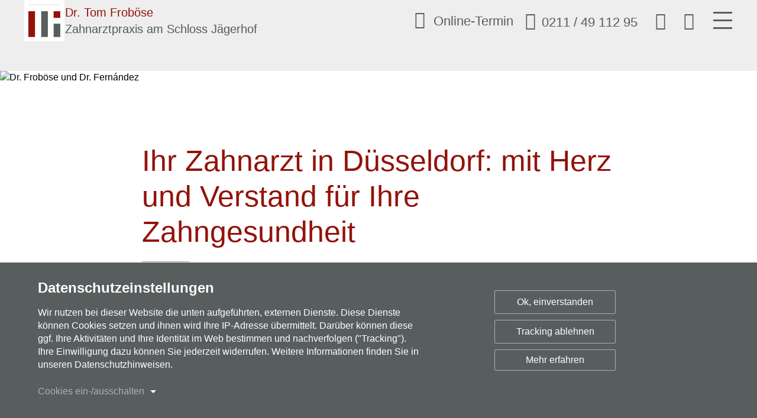

--- FILE ---
content_type: text/html; charset=UTF-8
request_url: https://www.praxisfroboese.de/
body_size: 13416
content:
<!DOCTYPE html>
<html lang="de" dir="ltr">
  <head>
    <meta charset="utf-8">
<meta name="description" content="🦷Ihr Zahnarzt in Düsseldorf-Pempelfort: einfühlsam, fachkundig &amp; engagiert. ✨Erleben Sie moderne Zahnmedizin &amp; individuelle Betreuung. Jetzt Termin vereinbaren!📞">
<meta name="Generator" content="Drupal 11 (https://www.drupal.org)">
<meta name="viewport" content="width=device-width, initial-scale=1.0">
<script data-autoprivacy="true" data-autoprivacy-tracker="gtm_analytics" data-src="/themes/praxisfroboese/external/gtm_analytics.js"></script>
<script data-autoprivacy="true" data-autoprivacy-tracker="matelso" data-src="/themes/praxisfroboese/external/matelso.js"></script>
<link rel="icon" href="/themes/praxisfroboese/favicon.png" type="image/png">

    <title>Zahnarzt Düsseldorf | Zahnarztpraxis am Schloß Jägerhof | Dr. Tom Froböse</title>
    <link rel="stylesheet" media="all" href="/sites/default/files/css/css_E7DQMr73KigbcNrXmK2hgNQacZ8JRd83kSMj7BKLcA8.css?delta=0&amp;language=de&amp;theme=praxisfroboese&amp;include=eJxNjEEOwzAIBD8U2W9a16RBRQYBTpPfp8qh7W12tBrM1OaElymPrJ1WTMkFH23OOx5n_eMi3BzOFPcjEFF5dDruuTO9TT3rqprkSzeh45s0OJ4O26J2nwYpP1PmsNmEY6N-Ac8IOks">

    <script src="/sites/default/files/js/js_YvqBY5jX-1N8JlmmmAAY3FhM7ADvMjqDDcF53z1XSNI.js?scope=header&amp;delta=0&amp;language=de&amp;theme=praxisfroboese&amp;include=eJxdj2EOgzAIRi-0jDPRlkZmLYRip7ef0bno_vE9HgGwrllsAnzh8sDZJRjhqMLVIVHGufiOI5YSMI5wDc_CwdCY2tdRjwNCNqlONe2QJvUV7mLe-hBowM5iOynUqdyRGneMK1zqv30NWwOuiY7LWzRWv4DO9FYxhyziZHc2EKaNJS20_D5NNiuW5Rw44-F-AGRudm8"></script>

  </head>
  <body class="role-anonymous node-type-page front" tabindex="-1">
    <div data-quickedit-entity-id="node/1" class="page-top">

    
<header class="main">
    <div class="container">

        <div class="logo-container">
            <a class="logo" href="/" title="">
                <img src="/themes/praxisfroboese/images/logo.svg" alt="Zahnarzt Düsseldorf (Pempelfort/Hofgarten) – Zahnarztpraxis am Schloss Jägerhof">

                <div class="logo-title">
                    <p>Dr. Tom Froböse</p>
                    <p>Zahnarztpraxis am Schloss Jägerhof</p>
                </div>
            </a>
        </div>

        <div class="navi-container">
            <a class="drflex"><div class="icon"><span class="emoji emoji-kalendar"></span></div><div class="drflex-text">Online-Termin</div></a>
            <nav class="top">

    
    <ul><li class="is-active is-active-trail"><a title="Telefonnummer" href="tel:+492114911295"><span class="emoji emoji-telefon"></span><span>0211 / 49 112 95</span></a>
</li>
<li><a title="Anfahrt" href="/anfahrt"><span class="emoji emoji-anfahrt"></span></a>
</li>
<li><a title="Bewertungen" href="/bewertungen"><span class="emoji emoji-heart"></span></a>
</li>
</ul>


</nav>            <button type="button" class="hamburger" aria-haspopup="true" aria-expanded="false" aria-controls="menu-main" aria-label="Hauptnavigation">
    <svg viewbox="0 0 100 92" version="1.1" xmlns="http://www.w3.org/2000/svg" xmlns:xlink="http://www.w3.org/1999/xlink">
    <g>
      <line class="line first" x1="5" y1="10" x2="95" y2="10" shape-rendering="crispEdges"></line>
      <line class="line cross" x1="5" y1="46" x2="95" y2="46" shape-rendering="crispEdges"></line>
      <line class="line second" x1="5" y1="82" x2="95" y2="82" shape-rendering="crispEdges"></line>
    </g>
</svg>

</button>        </div>

    </div>

</header>

<nav class="main">
    <div class="inner">
        <ul><li class="is-active is-active-trail"><a href="/">Home</a>
</li>
<li><a href="/leistungen">Leistungen</a>
</li>
<li><a href="/service">Service</a>
</li>
<li><a href="/praxis">Praxis</a>
</li>
<li><a href="/team">Team</a>
</li>
<li><a href="/zahntechnisches-labor">Zahntechnisches Labor</a>
</li>
<li><a href="/kontakt">Kontakt</a>
</li>
<li><a href="/karriere">Karriere</a>
</li>
</ul>

    </div>
</nav>
</div>

  <div class="dialog-off-canvas-main-canvas" data-off-canvas-main-canvas>
    <div><script type="application/ld+json">{"@context":"https:\/\/schema.org","@type":"Dentist","name":"Zahnarzt Praxis Froböse","url":"https:\/\/www.praxisfroboese.de","description":"Moderne Terminpraxis im Zentrum Düsseldorfs (Pempelfort), spezialisiert auf Zahnerhalt ✓ Implantologie✓ ästhetischen Zahnersatz✓ und Prophylaxe ✓TERMINE ONLINE✓","address":{"@type":"PostalAddress","streetAddress":"Duisburger Str. 137","postalCode":"40479","addressLocality":"Düsseldorf","addressRegion":"Nordrhein-Westfalen","addressCountry":"DE"},"email":"info@praxisfroboese.de","telephone":"+492114911295","logo":"https:\/\/www.praxisfroboese.de\/themes\/praxisfroboese\/images\/logo.svg","image":["https:\/\/www.praxisfroboese.de\/themes\/praxisfroboese\/images\/jsonld\/praxisfroboese_1-1.jpg","https:\/\/www.praxisfroboese.de\/themes\/praxisfroboese\/images\/jsonld\/praxisfroboese_16-9.jpg","https:\/\/www.praxisfroboese.de\/themes\/praxisfroboese\/images\/jsonld\/praxisfroboese_4-3.jpg"],"sameAs":["https:\/\/www.instagram.com\/praxis_dr_froboese","https:\/\/www.facebook.com\/dr.froboese","https:\/\/www.jameda.de\/tom-froboese\/zahnarzt\/duesseldorf"],"geo":{"@type":"GeoCoordinates","latitude":"51.2312233","longitude":"6.7844913"},"openingHoursSpecification":[{"@type":"OpeningHoursSpecification","dayOfWeek":"http:\/\/schema.org\/Monday","opens":"08:00:00","closes":"18:00:00"},{"@type":"OpeningHoursSpecification","dayOfWeek":"http:\/\/schema.org\/Tuesday","opens":"08:00:00","closes":"18:00:00"},{"@type":"OpeningHoursSpecification","dayOfWeek":"http:\/\/schema.org\/Wednesday","opens":"08:00:00","closes":"15:00:00"},{"@type":"OpeningHoursSpecification","dayOfWeek":"http:\/\/schema.org\/Thursday","opens":"08:00:00","closes":"19:00:00"},{"@type":"OpeningHoursSpecification","dayOfWeek":"http:\/\/schema.org\/Friday","opens":"08:00:00","closes":"13:00:00"}],"hasMap":"https:\/\/www.1s0x47b8ca26e7b8210b:0xbb627732adccab50!2m2!1d6.78668!2d51.23122!3e0google.de\/maps\/dir\/\/Zahnarztpraxis+Dr.+Tom+Frob%C3%B6se,+Duisburger+Str.+137,+40479+D%C3%BCsseldorf\/@51.2312233,6.7844913,17z\/data=!4m9!4m8!1m0!1m5!1m1!"}</script></div>
<section class="page">

<section class="all">

    <section class="inner">

        <section class="top">

            <div class="container">

                

<div class="field-top">        <div class="paragraph-stage">
   

   <div class="stage-container">
       <div class="medium-image">
    <picture><source srcset="/sites/default/files/styles/stage_wide_1x/public/media/05_Dr.Frob%C3%B6se-Shooting_2022_2143.jpg.avif?itok=N6lJeQRZ 1x,/sites/default/files/styles/stage_wide_2x/public/media/05_Dr.Frob%C3%B6se-Shooting_2022_2143.jpg.avif?itok=nAwtWvZ_ 2x" media="all and (min-width: 1600px)" type="image/avif" width="1920" height="768" />
<source srcset="/sites/default/files/styles/stage_desktop_1x/public/media/05_Dr.Frob%C3%B6se-Shooting_2022_2143.jpg.avif?itok=KxsSAsqJ 1x,/sites/default/files/styles/stage_desktop_2x/public/media/05_Dr.Frob%C3%B6se-Shooting_2022_2143.jpg.avif?itok=RzSfXwcl 2x" media="all and (min-width: 1280px) and (max-width: 1599px)" type="image/avif" width="1600" height="640" />
<source srcset="/sites/default/files/styles/stage_laptop_1x/public/media/05_Dr.Frob%C3%B6se-Shooting_2022_2143.jpg.avif?itok=P9GBiKYX 1x,/sites/default/files/styles/stage_laptop_2x/public/media/05_Dr.Frob%C3%B6se-Shooting_2022_2143.jpg.avif?itok=GwlDODdX 2x" media="all and (min-width: 1024px) and (max-width: 1279px)" type="image/avif" width="1280" height="853" />
<source srcset="/sites/default/files/styles/stage_tablet_1x/public/media/05_Dr.Frob%C3%B6se-Shooting_2022_2143.jpg.avif?itok=vyQSMBzV 1x,/sites/default/files/styles/stage_tablet_2x/public/media/05_Dr.Frob%C3%B6se-Shooting_2022_2143.jpg.avif?itok=79JGzORl 2x" media="all and (min-width: 768px) and (max-width: 1023px)" type="image/avif" width="1024" height="683" />
<source srcset="/sites/default/files/styles/stage_mobile_1x/public/media/05_Dr.Frob%C3%B6se-Shooting_2022_2143.jpg.avif?itok=9vkp-du1 1x,/sites/default/files/styles/stage_mobile_2x/public/media/05_Dr.Frob%C3%B6se-Shooting_2022_2143.jpg.avif?itok=mfBqfAmn 2x" media="all and (min-width: 480px) and (max-width: 767px)" type="image/avif" width="768" height="512" />
<source srcset="/sites/default/files/styles/stage_pocket_1x/public/media/05_Dr.Frob%C3%B6se-Shooting_2022_2143.jpg.avif?itok=miL946q1 1x,/sites/default/files/styles/stage_pocket_2x/public/media/05_Dr.Frob%C3%B6se-Shooting_2022_2143.jpg.avif?itok=tbyRAW9W 2x" media="all and (min-width: 320px) and (max-width: 479px)" type="image/avif" width="480" height="320" />
<source srcset="/sites/default/files/styles/stage_void_1x/public/media/05_Dr.Frob%C3%B6se-Shooting_2022_2143.jpg.avif?itok=c6p3RYCS 1x,/sites/default/files/styles/stage_void_2x/public/media/05_Dr.Frob%C3%B6se-Shooting_2022_2143.jpg.avif?itok=KUc6GhYb 2x" media="all and (max-width: 319px)" type="image/avif" width="320" height="213" />
<img alt="Dr. Froböse und Dr. Fernández" width="1920" height="768" src="/sites/default/files/styles/stage_wide_1x/public/media/05_Dr.Frob%C3%B6se-Shooting_2022_2143.jpg.avif?itok=N6lJeQRZ">
</picture>
</div>
   </div>
</div>      
<div class="paragraph-notice is-deactive">
    

    

<div class="field-body">        <h1 class="text-align-center">Weihnachtsferien</h1><p class="text-align-center">Die Praxis ist vom 23.12. bis zum 3.1. geschlossen.</p>  </div>
</div>
  </div>

            </div>

        </section>

        <section class="main">

            <div class="container">

                

<div class="field-main">        <div class="paragraph-content-section layout-normal split-100">
    

    <div class="content-section-container">

                                <div class="inner-paragraph">
                <article class="paragraph-text" data-section="section">
    
    

<div class="field-body">        <section><h1>Ihr Zahnarzt in Düsseldorf: mit Herz und Verstand für Ihre Zahngesundheit</h1><p><strong>Fachkundig – einfühlsam – engagiert</strong></p><p>Die Wahl des richtigen Zahnarztes ist Vertrauenssache. Es geht um mehr als „innovative Zahnmedizin“: Es geht um Empathie, ein sicheres Gefühl und eine fundierte Expertise für Ihre Zahngesundheit.</p><p>Suchen Sie einen Zahnarzt in der Nähe, der auf Sie eingeht? Wünschen Sie sich maßgeschneiderte Zahnmedizin, die digitale Präzision mit menschlichem Know-how kombiniert? Dann sind Sie bei Dr. Tom Froböse und seinem Team in Düsseldorf-Pempelfort genau richtig.</p>  </section></div>
</article>

            </div>
                                <div class="inner-paragraph" data-level="+1">
                <div class="paragraph-quote">
    
    <div class="quote-container">
            <div class="medium-image">
    <picture><source srcset="/sites/default/files/styles/quote_wide_1x/public/media/DSC05344.jpg.avif?itok=HXf0xK9g 1x,/sites/default/files/styles/quote_wide_2x/public/media/DSC05344.jpg.avif?itok=k4o4OjV_ 2x" media="all and (min-width: 1600px)" type="image/avif" width="320" height="320" />
<source srcset="/sites/default/files/styles/quote_desktop_1x/public/media/DSC05344.jpg.avif?itok=2Mae8bll 1x,/sites/default/files/styles/quote_desktop_2x/public/media/DSC05344.jpg.avif?itok=ecPz8GjB 2x" media="all and (min-width: 1280px) and (max-width: 1599px)" type="image/avif" width="320" height="320" />
<source srcset="/sites/default/files/styles/quote_laptop_1x/public/media/DSC05344.jpg.avif?itok=prWYHSDC 1x,/sites/default/files/styles/quote_laptop_2x/public/media/DSC05344.jpg.avif?itok=tHD0FrlO 2x" media="all and (min-width: 1024px) and (max-width: 1279px)" type="image/avif" width="512" height="512" />
<source srcset="/sites/default/files/styles/quote_tablet_1x/public/media/DSC05344.jpg.avif?itok=HZPiLE-c 1x,/sites/default/files/styles/quote_tablet_2x/public/media/DSC05344.jpg.avif?itok=uNrKn0CD 2x" media="all and (min-width: 768px) and (max-width: 1023px)" type="image/avif" width="410" height="410" />
<source srcset="/sites/default/files/styles/quote_mobile_1x/public/media/DSC05344.jpg.avif?itok=SgLicQL_ 1x,/sites/default/files/styles/quote_mobile_2x/public/media/DSC05344.jpg.avif?itok=yRBlP9IZ 2x" media="all and (min-width: 480px) and (max-width: 767px)" type="image/avif" width="307" height="307" />
<source srcset="/sites/default/files/styles/quote_pocket_1x/public/media/DSC05344.jpg.avif?itok=v1ah9ZKr 1x,/sites/default/files/styles/quote_pocket_2x/public/media/DSC05344.jpg.avif?itok=eb1WaRct 2x" media="all and (min-width: 320px) and (max-width: 479px)" type="image/avif" width="192" height="192" />
<source srcset="/sites/default/files/styles/quote_void_1x/public/media/DSC05344.jpg.avif?itok=2l9bV-cw 1x,/sites/default/files/styles/quote_void_2x/public/media/DSC05344.jpg.avif?itok=svU2-tnS 2x" media="all and (max-width: 319px)" type="image/avif" width="128" height="128" />
<img alt="Dr. Froböse" width="320" height="320" src="/sites/default/files/styles/quote_wide_1x/public/media/DSC05344.jpg.avif?itok=HXf0xK9g">
</picture>
</div>

        <div class="quote-body">

            

<div class="field-body">        <p>"Bei uns geht es um mehr als Ihre Zähne: Es geht um Sie. Ihr Vertrauen bedeutet meinem Team und mir viel. Deshalb tun wir alles, um Ihnen die beste Versorgung zu bieten. Dazu gehört auch unser Ansatz der kurzen Wege. Von der Zahnvorsorge über den Zahnersatz bis zum angeschlossenen Meisterzahnlabor finden Sie bei uns alles unter einem Dach. Überzeugen Sie sich selbst. Ich freue mich, Sie kennenzulernen."</p>  </div>

            <div class="quote-source">
                

<div class="field-quote-source">        Dr. Tom Froböse, Zahnarzt und Implantologe  </div>
            </div>
        </div>
    </div>
</div>

            </div>
                                <div class="inner-paragraph" data-level="+1">
                <article class="paragraph-text" data-section="section">
    
    

<div class="field-body">        <p><strong>Das dürfen Sie von uns erwarten: </strong></p><ul><li><strong>Individuelle Betreuung auf Augenhöhe:</strong> Bei uns stehen Sie als Mensch im Mittelpunkt. Ihre Behandlung stimmen wir auf Ihre persönlichen Bedürfnisse und Wünsche ab – mit Zeit für Ihre Fragen und Wünsche.</li><li><strong>Moderne Technik für maximale Präzision:</strong> Wir setzen auf digitale Diagnostik und innovative Verfahren, um Ihnen die sicherste und effizienteste Versorgung zu bieten. Dabei verfolgen wir ein Ziel: Ihre Zähne bestmöglich zu schützen und zu erhalten.</li><li><strong>Kompetenz, die Vertrauen schafft:</strong> Mit viel Erfahrung und regelmäßigen Weiterbildungen sorgt das Team der Praxis am Schloss Jägerhof dafür, dass Sie von Zahnmedizin auf höchstem Niveau profitieren.</li><li><strong>Alles unter einem Dach:</strong> von individueller Vorsorge in jedem Alter bis zu festem Zahnersatz auf Implantaten. Dank des angeschlossenen Meisterzahnlabors Albert Hemmersbach erhalten Sie auch Ihren Zahnersatz auf kurzen Wegen ohne lange Wartezeit.</li></ul><p class="highlight">Überzeugen Sie sich selbst: Lernen Sie uns kennen. Vereinbaren Sie direkt Ihren Termin in unserer zentralen Praxis in Düsseldorf-Pempelfort:<br><a href="tel:+492114911295" data-anytype="link" data-anytype-show-as-button="1" data-anytype-button-style="primary" data-anytype-shape="phone" class="button button-primary">Telefon</a> <a href="#" data-anytype="link" data-anytype-show-as-button="1" data-anytype-button-style="primary" data-anytype-shape="drflex" class="drflex button button-primary">Onlinebuchung</a></p>  </div>
</article>

            </div>
        
    </div>
</div>
      <div class="paragraph-content-section layout-normal split-100">
    

    <div class="content-section-container">

                                <div class="inner-paragraph" data-level="+1">
                
<div class="paragraph-medium-text layout-right">
   

   <div class="medium-text-container">
        <div class="medium-container">
            <div class="medium-image">
    <picture><source srcset="/sites/default/files/styles/medium_text_wide_1x/public/media/05_Dr.Frob%C3%B6se-Shooting_2022_2036.jpg.avif?itok=5i9RrIpM 1x,/sites/default/files/styles/medium_text_wide_2x/public/media/05_Dr.Frob%C3%B6se-Shooting_2022_2036.jpg.avif?itok=aKXBDBXv 2x" media="all and (min-width: 1600px)" type="image/avif" width="672" height="403" />
<source srcset="/sites/default/files/styles/medium_text_desktop_1x/public/media/05_Dr.Frob%C3%B6se-Shooting_2022_2036.jpg.avif?itok=oqfbnWvi 1x,/sites/default/files/styles/medium_text_desktop_2x/public/media/05_Dr.Frob%C3%B6se-Shooting_2022_2036.jpg.avif?itok=XPT0Am8I 2x" media="all and (min-width: 1280px) and (max-width: 1599px)" type="image/avif" width="560" height="336" />
<source srcset="/sites/default/files/styles/medium_text_laptop_1x/public/media/05_Dr.Frob%C3%B6se-Shooting_2022_2036.jpg.avif?itok=Iu66wdRX 1x,/sites/default/files/styles/medium_text_laptop_2x/public/media/05_Dr.Frob%C3%B6se-Shooting_2022_2036.jpg.avif?itok=YgmpKm__ 2x" media="all and (min-width: 1024px) and (max-width: 1279px)" type="image/avif" width="576" height="346" />
<source srcset="/sites/default/files/styles/medium_text_tablet_1x/public/media/05_Dr.Frob%C3%B6se-Shooting_2022_2036.jpg.avif?itok=7erX9pNf 1x,/sites/default/files/styles/medium_text_tablet_2x/public/media/05_Dr.Frob%C3%B6se-Shooting_2022_2036.jpg.avif?itok=BRuESXG8 2x" media="all and (min-width: 768px) and (max-width: 1023px)" type="image/avif" width="922" height="553" />
<source srcset="/sites/default/files/styles/medium_text_mobile_1x/public/media/05_Dr.Frob%C3%B6se-Shooting_2022_2036.jpg.avif?itok=zZlLnP4m 1x,/sites/default/files/styles/medium_text_mobile_2x/public/media/05_Dr.Frob%C3%B6se-Shooting_2022_2036.jpg.avif?itok=7poVjclW 2x" media="all and (min-width: 480px) and (max-width: 767px)" type="image/avif" width="614" height="368" />
<source srcset="/sites/default/files/styles/medium_text_pocket_1x/public/media/05_Dr.Frob%C3%B6se-Shooting_2022_2036.jpg.avif?itok=OcHtqOyV 1x,/sites/default/files/styles/medium_text_pocket_2x/public/media/05_Dr.Frob%C3%B6se-Shooting_2022_2036.jpg.avif?itok=igC26LrR 2x" media="all and (min-width: 320px) and (max-width: 479px)" type="image/avif" width="384" height="230" />
<source srcset="/sites/default/files/styles/medium_text_void_1x/public/media/05_Dr.Frob%C3%B6se-Shooting_2022_2036.jpg.avif?itok=zYhXwgqk 1x,/sites/default/files/styles/medium_text_void_2x/public/media/05_Dr.Frob%C3%B6se-Shooting_2022_2036.jpg.avif?itok=2dRyUuAv 2x" media="all and (max-width: 319px)" type="image/avif" width="256" height="154" />
<img alt="Dr. Froböse und Dr. Fernandez" width="672" height="403" src="/sites/default/files/styles/medium_text_wide_1x/public/media/05_Dr.Frob%C3%B6se-Shooting_2022_2036.jpg.avif?itok=5i9RrIpM">
</picture>
</div>

            
        </div>

        <div class="body-container">
            

<div class="field-body">        <h2 class="h1">Ihre Zahnprofis in Düsseldorf: Individuelle Betreuung für Jung und Alt</h2><p>In der Zahnarztpraxis am Schloss Jägerhof stehen Sie als Patient im Mittelpunkt – und das nicht nur auf dem Behandlungsstuhl. Bei uns erleben Sie Zahnmedizin, die nicht nur fachlich überzeugt, sondern vor allem persönlich. Unser Team liebt, was es tut, und das spüren Sie in jedem Detail: von der herzlichen Begrüßung bis zur individuellen Beratung.</p>  </div>
        </div>
   </div>
</div>
            </div>
                                <div class="inner-paragraph" data-level="+1">
                <article class="paragraph-text" data-section="section">
    
    

<div class="field-body">        <p class="text-align-center"><strong>„Wir sind die Kümmerer“ – weil wir Zahnmedizin mit Leidenschaft leben.</strong></p><p>Unsere Patienten schätzen besonders die Kombination aus Präzision und Empathie, mit der wir ans Werk gehen. Als reine Terminpraxis nehmen wir uns Zeit, um Ihre Bedürfnisse zu verstehen und Ihre Wünsche umzusetzen. Immer mit einem Lächeln und dem Versprechen, dass Sie sich gut aufgehoben fühlen.</p><section><h3 class="h2">Auf der Suche nach einem neuen Zahnarzt in Düsseldorf?</h3><p>Viele sind auf der Suche nach dem Besten – vielleicht dem besten Zahnarzt in Düsseldorf? Uns sind diese Schlagworte nicht wichtig. Für uns wichtig: Sie als unser Patient können sich auf hochwertige Zahnmedizin, gepaart mit einem besonderen Maß an Service und Organisation verlassen. </p><ul><li>Wir setzen auf eine klare Struktur und ein straffes Zeitmanagement, damit Sie keine unnötigen Wartezeiten haben.</li><li>Unsere modern ausgestattete Praxis bietet ein Umfeld, in dem Sie sich rundum wohlfühlen können.</li><li>Unsere Patienten beschreiben uns als „positiv konservativ“: ein Ort, an dem alles so läuft, wie Sie es sich wünschen.</li></ul>  </section></div>
</article>

            </div>
        
    </div>
</div>
      <div class="paragraph-content-section layout-normal split-100">
    

    <div class="content-section-container">

                                <div class="inner-paragraph" data-level="+1">
                
<div class="paragraph-medium-text layout-left">
   

   <div class="medium-text-container">
        <div class="medium-container">
            <div class="medium-image">
    <picture><source srcset="/sites/default/files/styles/medium_text_wide_1x/public/media/DSC05250.jpg.avif?itok=6qMWgCYh 1x,/sites/default/files/styles/medium_text_wide_2x/public/media/DSC05250.jpg.avif?itok=xCP7ltiG 2x" media="all and (min-width: 1600px)" type="image/avif" width="672" height="403" />
<source srcset="/sites/default/files/styles/medium_text_desktop_1x/public/media/DSC05250.jpg.avif?itok=PHjy_AzF 1x,/sites/default/files/styles/medium_text_desktop_2x/public/media/DSC05250.jpg.avif?itok=yGSQKL0T 2x" media="all and (min-width: 1280px) and (max-width: 1599px)" type="image/avif" width="560" height="336" />
<source srcset="/sites/default/files/styles/medium_text_laptop_1x/public/media/DSC05250.jpg.avif?itok=ca3vwVXZ 1x,/sites/default/files/styles/medium_text_laptop_2x/public/media/DSC05250.jpg.avif?itok=iOQcVqeH 2x" media="all and (min-width: 1024px) and (max-width: 1279px)" type="image/avif" width="576" height="346" />
<source srcset="/sites/default/files/styles/medium_text_tablet_1x/public/media/DSC05250.jpg.avif?itok=5-hX4Dyc 1x,/sites/default/files/styles/medium_text_tablet_2x/public/media/DSC05250.jpg.avif?itok=dyMToso4 2x" media="all and (min-width: 768px) and (max-width: 1023px)" type="image/avif" width="922" height="553" />
<source srcset="/sites/default/files/styles/medium_text_mobile_1x/public/media/DSC05250.jpg.avif?itok=xQ2ED7Ni 1x,/sites/default/files/styles/medium_text_mobile_2x/public/media/DSC05250.jpg.avif?itok=fQ1-4pGK 2x" media="all and (min-width: 480px) and (max-width: 767px)" type="image/avif" width="614" height="368" />
<source srcset="/sites/default/files/styles/medium_text_pocket_1x/public/media/DSC05250.jpg.avif?itok=uCfC96Bg 1x,/sites/default/files/styles/medium_text_pocket_2x/public/media/DSC05250.jpg.avif?itok=t_QcwZWQ 2x" media="all and (min-width: 320px) and (max-width: 479px)" type="image/avif" width="384" height="230" />
<source srcset="/sites/default/files/styles/medium_text_void_1x/public/media/DSC05250.jpg.avif?itok=PTa3ekDY 1x,/sites/default/files/styles/medium_text_void_2x/public/media/DSC05250.jpg.avif?itok=gd8TKShG 2x" media="all and (max-width: 319px)" type="image/avif" width="256" height="154" />
<img alt="Dr. Froböse und sein Team im Behandlungszimmer" width="672" height="403" src="/sites/default/files/styles/medium_text_wide_1x/public/media/DSC05250.jpg.avif?itok=6qMWgCYh">
</picture>
</div>

            
        </div>

        <div class="body-container">
            

<div class="field-body">        <h2 class="h1">Unser Team: engagiert und erfahren</h2><p>Unser Praxisteam ist freundlich, zugewandt und bestens geschult. Ob am Empfang, in der Assistenz oder im Labor: Jeder in unserem Team ist ein Profi mit einem Herz für gute Zahnmedizin.</p>  </div>
        </div>
   </div>
</div>
            </div>
                                <div class="inner-paragraph" data-level="+1">
                <article class="paragraph-text" data-section="section">
    
    

<div class="field-body">        <section><h3 class="h2">Dr. Tom Froböse</h3><p>Zahnarzt und Implantologe mit langjähriger Erfahrung und einer Liebe fürs Detail. Seine Freunde bezeichnen ihn liebevoll als „Pingelkopf“: Aber genau das schätzen unsere Patienten. Denn Dr. Froböse verbindet höchste Präzision bei der Arbeit mit einem offenen Ohr für Ihre Anliegen.</p></section><section><h3 class="h2">Dr. Lea Fernández</h3><p>Als Jahrgangsbeste schloss sie ihr Studium ab und seit drei Jahren ist Zahnärztin Dr. Lea Fernández fester Teil des Teams am Schloss Jägerhof. Akribisch und präzise kümmert sie sich um die Zahngesundheit ihrer Patienten. Und weil Lachen gesund ist, hat sie immer ein Lächeln im Gesicht.</p><p class="highlight">Machen Sie sich einen ersten Eindruck: <a href="/team" data-anytype="link" data-anytype-page="5997eb9b-8e4c-48c0-882b-a956dce15003" data-anytype-shape="page">zum Praxisteam</a>. Wir freuen uns, Sie persönlich kennenzulernen. Vereinbaren Sie direkt Ihren ersten Termin:<br><a href="tel:+492114911295" data-anytype="link" data-anytype-show-as-button="1" data-anytype-button-style="primary" data-anytype-shape="phone" class="button button-primary">Telefon</a> <a href="#" data-anytype="link" data-anytype-show-as-button="1" data-anytype-button-style="primary" data-anytype-shape="drflex" class="drflex button button-primary">Onlinebuchung</a></p>  </section></div>
</article>

            </div>
        
    </div>
</div>
      <div class="paragraph-content-section layout-normal split-100">
    

    <div class="content-section-container">

                                <div class="inner-paragraph" data-level="+1">
                
<div class="paragraph-medium-text layout-right">
   

   <div class="medium-text-container">
        <div class="medium-container">
            <div class="medium-image">
    <picture><source srcset="/sites/default/files/styles/medium_text_wide_1x/public/media/DSC_7206.jpg.avif?itok=AXkYRtnx 1x,/sites/default/files/styles/medium_text_wide_2x/public/media/DSC_7206.jpg.avif?itok=-u-F8w4X 2x" media="all and (min-width: 1600px)" type="image/avif" width="672" height="403" />
<source srcset="/sites/default/files/styles/medium_text_desktop_1x/public/media/DSC_7206.jpg.avif?itok=_UuXhQcz 1x,/sites/default/files/styles/medium_text_desktop_2x/public/media/DSC_7206.jpg.avif?itok=6BOe0h6r 2x" media="all and (min-width: 1280px) and (max-width: 1599px)" type="image/avif" width="560" height="336" />
<source srcset="/sites/default/files/styles/medium_text_laptop_1x/public/media/DSC_7206.jpg.avif?itok=-ZC8WhVu 1x,/sites/default/files/styles/medium_text_laptop_2x/public/media/DSC_7206.jpg.avif?itok=4_EmyyLM 2x" media="all and (min-width: 1024px) and (max-width: 1279px)" type="image/avif" width="576" height="346" />
<source srcset="/sites/default/files/styles/medium_text_tablet_1x/public/media/DSC_7206.jpg.avif?itok=CdWNXEKf 1x,/sites/default/files/styles/medium_text_tablet_2x/public/media/DSC_7206.jpg.avif?itok=yPSjyhii 2x" media="all and (min-width: 768px) and (max-width: 1023px)" type="image/avif" width="922" height="553" />
<source srcset="/sites/default/files/styles/medium_text_mobile_1x/public/media/DSC_7206.jpg.avif?itok=Cvdy-y8e 1x,/sites/default/files/styles/medium_text_mobile_2x/public/media/DSC_7206.jpg.avif?itok=bhgJGjgq 2x" media="all and (min-width: 480px) and (max-width: 767px)" type="image/avif" width="614" height="368" />
<source srcset="/sites/default/files/styles/medium_text_pocket_1x/public/media/DSC_7206.jpg.avif?itok=HVHfvyFX 1x,/sites/default/files/styles/medium_text_pocket_2x/public/media/DSC_7206.jpg.avif?itok=B7DiLDpw 2x" media="all and (min-width: 320px) and (max-width: 479px)" type="image/avif" width="384" height="230" />
<source srcset="/sites/default/files/styles/medium_text_void_1x/public/media/DSC_7206.jpg.avif?itok=liVqG0zi 1x,/sites/default/files/styles/medium_text_void_2x/public/media/DSC_7206.jpg.avif?itok=IadAtgsz 2x" media="all and (max-width: 319px)" type="image/avif" width="256" height="154" />
<img alt="Teammitarbeiter im Behandlungszimmer" width="672" height="403" src="/sites/default/files/styles/medium_text_wide_1x/public/media/DSC_7206.jpg.avif?itok=AXkYRtnx">
</picture>
</div>

            
        </div>

        <div class="body-container">
            

<div class="field-body">        <h2 class="h1">Prophylaxe als Basis: Warum eine professionelle Zahnreinigung (PZR) der erste Schritt ist</h2><p>Wir stehen für einen klaren Grundsatz: Eine gründliche Prophylaxe ist der erste und wichtigste Schritt auf dem Weg zu nachhaltiger Zahngesundheit. Deshalb beginnt bei uns jede Behandlung mit einer professionellen Zahnreinigung (PZR). Warum? Weil saubere und gesunde Zähne keine Angriffsfläche für Karies und Parodontitis bieten.</p>  </div>
        </div>
   </div>
</div>
            </div>
                                <div class="inner-paragraph" data-level="+1">
                <article class="paragraph-text" data-section="section">
    
    

<div class="field-body">        <p><strong>Ihre Vorteile auf einen Blick:</strong></p><ul><li><strong>Reduzierung von Risiken:</strong> Regelmäßige Prophylaxe und PZR beugen Karies und Zahnfleischerkrankungen effektiv vor.</li><li><strong>Transparente Aufklärung:</strong> Wir klären Sie umfassend über Ihre Zahngesundheit auf und beantworten Ihre Fragen.</li><li><strong>Maßgeschneiderte Behandlungspläne: </strong>Basierend auf einer sauberen Grundlage erstellen wir eine auf Sie abgestimmte Therapie, die langfristig für stabile Zähne sorgt.</li></ul><p class="highlight">Hier finden Sie mehr zu unserem Prophylaxekonzept: <a href="/leistungen/prophylaxe" data-anytype="link" data-anytype-page="fabe43de-da29-4ca9-b4a1-a6be0aaea0af" data-anytype-shape="page">Zahnvorsorge</a>.<br>Machen Sie den nächsten Schritt: Vereinbaren Sie direkt Ihren Prophylaxetermin:<br><a href="tel:+492114911295" data-anytype="link" data-anytype-show-as-button="1" data-anytype-button-style="primary" data-anytype-shape="phone" class="button button-primary">Telefon</a> <a href="#" data-anytype="link" data-anytype-show-as-button="1" data-anytype-button-style="primary" data-anytype-shape="drflex" class="drflex button button-primary">Onlinebuchung</a></p>  </div>
</article>

            </div>
        
    </div>
</div>
      <div class="paragraph-content-section layout-normal split-100">
    

    <div class="content-section-container">

                                <div class="inner-paragraph" data-level="+1">
                
<div class="paragraph-medium-text layout-left">
   

   <div class="medium-text-container">
        <div class="medium-container">
            <div class="medium-image">
    <picture><source srcset="/sites/default/files/styles/medium_text_wide_1x/public/media/leistungen_uebersicht.jpg.avif?itok=n0YYkC4K 1x,/sites/default/files/styles/medium_text_wide_2x/public/media/leistungen_uebersicht.jpg.avif?itok=lasknA3s 2x" media="all and (min-width: 1600px)" type="image/avif" width="672" height="403" />
<source srcset="/sites/default/files/styles/medium_text_desktop_1x/public/media/leistungen_uebersicht.jpg.avif?itok=uvKu3vj2 1x,/sites/default/files/styles/medium_text_desktop_2x/public/media/leistungen_uebersicht.jpg.avif?itok=V-2CElnF 2x" media="all and (min-width: 1280px) and (max-width: 1599px)" type="image/avif" width="560" height="336" />
<source srcset="/sites/default/files/styles/medium_text_laptop_1x/public/media/leistungen_uebersicht.jpg.avif?itok=Xj-oilAG 1x,/sites/default/files/styles/medium_text_laptop_2x/public/media/leistungen_uebersicht.jpg.avif?itok=ARvEBohW 2x" media="all and (min-width: 1024px) and (max-width: 1279px)" type="image/avif" width="576" height="346" />
<source srcset="/sites/default/files/styles/medium_text_tablet_1x/public/media/leistungen_uebersicht.jpg.avif?itok=xI08ddcz 1x,/sites/default/files/styles/medium_text_tablet_2x/public/media/leistungen_uebersicht.jpg.avif?itok=mS3UAY0U 2x" media="all and (min-width: 768px) and (max-width: 1023px)" type="image/avif" width="922" height="553" />
<source srcset="/sites/default/files/styles/medium_text_mobile_1x/public/media/leistungen_uebersicht.jpg.avif?itok=Fwhwbmuv 1x,/sites/default/files/styles/medium_text_mobile_2x/public/media/leistungen_uebersicht.jpg.avif?itok=5MhELTgQ 2x" media="all and (min-width: 480px) and (max-width: 767px)" type="image/avif" width="614" height="368" />
<source srcset="/sites/default/files/styles/medium_text_pocket_1x/public/media/leistungen_uebersicht.jpg.avif?itok=L0jDIzXF 1x,/sites/default/files/styles/medium_text_pocket_2x/public/media/leistungen_uebersicht.jpg.avif?itok=oL4x31-9 2x" media="all and (min-width: 320px) and (max-width: 479px)" type="image/avif" width="384" height="230" />
<source srcset="/sites/default/files/styles/medium_text_void_1x/public/media/leistungen_uebersicht.jpg.avif?itok=XdSBr9c2 1x,/sites/default/files/styles/medium_text_void_2x/public/media/leistungen_uebersicht.jpg.avif?itok=aKLRQ4x2 2x" media="all and (max-width: 319px)" type="image/avif" width="256" height="154" />
<img alt="Dr. Froböse während einer Behandlung" width="672" height="403" src="/sites/default/files/styles/medium_text_wide_1x/public/media/leistungen_uebersicht.jpg.avif?itok=n0YYkC4K">
</picture>
</div>

            
        </div>

        <div class="body-container">
            

<div class="field-body">        <h2 class="h1">Implantologie: Feste Zähne für neue Lebensqualität</h2><p>Unser oberstes Ziel ist es, Ihre Zähne möglichst lange gesund zu erhalten. Doch manchmal kommt es anders – sei es durch Unfall, Krankheit oder altersbedingten Zahnverlust. In solchen Fällen verdienen Sie den besten Zahnersatz, der Ihnen sowohl Funktionalität als auch Ästhetik zurückgibt.</p>  </div>
        </div>
   </div>
</div>
            </div>
                                <div class="inner-paragraph" data-level="+1">
                <article class="paragraph-text" data-section="section">
    
    

<div class="field-body">        <p>Dr. Tom Froböse ist nicht nur Ihr Zahnarzt in Düsseldorf, sondern auch zertifizierter Implantologe mit langjähriger Erfahrung. Zahnimplantate bieten eine erstklassige Lösung, um fehlende Zähne dauerhaft zu ersetzen und Ihr natürliches Lächeln wiederherzustellen.</p><p><strong>Ihre Vorteile auf einen Blick:</strong></p><ul><li><strong>Natürliche Ästhetik und Funktion:</strong> Zahnersatz auf Implantaten sieht aus wie echte Zähne und gibt Ihnen die volle Funktionalität zurück – für sicheres Kauen, Sprechen und Lächeln.</li><li><strong>Langfristige Stabilität:</strong> Implantate bieten eine dauerhafte Lösung, die bei guter Pflege viele Jahre halten kann. Sie sind fest im Kiefer verankert und verhindern den Knochenabbau, der bei Zahnverlust häufig auftritt.</li><li><strong>Individuell angepasst:</strong> In enger Zusammenarbeit mit herausragenden Meisterlaboren fertigen wir Ihren Zahnersatz passgenau an. Sie erhalten ein Ergebnis, das höchsten Ansprüchen an Komfort und Ästhetik gerecht wird.</li></ul><p class="highlight">Erfahren Sie, wie Implantate Ihr Lächeln und Ihre Lebensqualität zurückbringen können:<br><a href="/leistungen/implantologie" data-anytype="link" data-anytype-page="f87f3a0e-957c-4a8d-aa43-b27e707930fc" data-anytype-show-as-button="1" data-anytype-button-style="primary" data-anytype-shape="page" class="button button-primary">Implantologie</a></p>  </div>
</article>

            </div>
        
    </div>
</div>
      <div class="paragraph-content-section layout-normal split-100">
    

    <div class="content-section-container">

                                <div class="inner-paragraph" data-level="+1">
                
<div class="paragraph-medium-text layout-right">
   

   <div class="medium-text-container">
        <div class="medium-container">
            <div class="medium-image">
    <picture><source srcset="/sites/default/files/styles/medium_text_wide_1x/public/media/ernaehrungsberatung_0.jpg.avif?itok=MGe7WrSO 1x,/sites/default/files/styles/medium_text_wide_2x/public/media/ernaehrungsberatung_0.jpg.avif?itok=uaLR2btp 2x" media="all and (min-width: 1600px)" type="image/avif" width="672" height="403" />
<source srcset="/sites/default/files/styles/medium_text_desktop_1x/public/media/ernaehrungsberatung_0.jpg.avif?itok=Icj8dQ3U 1x,/sites/default/files/styles/medium_text_desktop_2x/public/media/ernaehrungsberatung_0.jpg.avif?itok=U8xruOHS 2x" media="all and (min-width: 1280px) and (max-width: 1599px)" type="image/avif" width="560" height="336" />
<source srcset="/sites/default/files/styles/medium_text_laptop_1x/public/media/ernaehrungsberatung_0.jpg.avif?itok=NZDVjZrm 1x,/sites/default/files/styles/medium_text_laptop_2x/public/media/ernaehrungsberatung_0.jpg.avif?itok=f5iFropQ 2x" media="all and (min-width: 1024px) and (max-width: 1279px)" type="image/avif" width="576" height="346" />
<source srcset="/sites/default/files/styles/medium_text_tablet_1x/public/media/ernaehrungsberatung_0.jpg.avif?itok=z7-7UUq4 1x,/sites/default/files/styles/medium_text_tablet_2x/public/media/ernaehrungsberatung_0.jpg.avif?itok=B2uyR-Lh 2x" media="all and (min-width: 768px) and (max-width: 1023px)" type="image/avif" width="922" height="553" />
<source srcset="/sites/default/files/styles/medium_text_mobile_1x/public/media/ernaehrungsberatung_0.jpg.avif?itok=o961qMB6 1x,/sites/default/files/styles/medium_text_mobile_2x/public/media/ernaehrungsberatung_0.jpg.avif?itok=JDR31njp 2x" media="all and (min-width: 480px) and (max-width: 767px)" type="image/avif" width="614" height="368" />
<source srcset="/sites/default/files/styles/medium_text_pocket_1x/public/media/ernaehrungsberatung_0.jpg.avif?itok=XxnChcYg 1x,/sites/default/files/styles/medium_text_pocket_2x/public/media/ernaehrungsberatung_0.jpg.avif?itok=yQ-CSq1P 2x" media="all and (min-width: 320px) and (max-width: 479px)" type="image/avif" width="384" height="230" />
<source srcset="/sites/default/files/styles/medium_text_void_1x/public/media/ernaehrungsberatung_0.jpg.avif?itok=pILn5QwX 1x,/sites/default/files/styles/medium_text_void_2x/public/media/ernaehrungsberatung_0.jpg.avif?itok=I8V2IqBn 2x" media="all and (max-width: 319px)" type="image/avif" width="256" height="154" />
<img alt="Frau Patten mit einer Patientin" width="672" height="403" src="/sites/default/files/styles/medium_text_wide_1x/public/media/ernaehrungsberatung_0.jpg.avif?itok=MGe7WrSO">
</picture>
</div>

            
        </div>

        <div class="body-container">
            

<div class="field-body">        <h2 class="h1">Zahnersatz: Maßgeschneiderte Lösungen für ein perfektes Lächeln</h2><p>Bei Ihrem Zahnersatz gehen wir keine Kompromisse ein. Dr. Tom Froböse und sein Team setzen auf modernste Techniken und Materialien, um Ihnen Zahnersatz zu bieten, der sich nahtlos in Ihr Lächeln einfügt. Ob Krone, Brücke, Teil- oder Vollprothese: Wir fertigen gemeinsam mit unseren Meisterzahnlaboren jeden Zahnersatz individuell und passgenau an.</p>  </div>
        </div>
   </div>
</div>
            </div>
                                <div class="inner-paragraph" data-level="+1">
                <article class="paragraph-text" data-section="section">
    
    

<div class="field-body">        <p><strong>Ihre Vorteile auf einen Blick:</strong></p><ul><li><strong>Hochwertige Materialien:</strong> Wir verwenden ausschließlich biokompatible und langlebige Materialien, die für einen natürlichen Look und ein angenehmes Tragegefühl sorgen. Ob Keramik, Verbundmaterialien oder moderne Kunststoffe: Ihr Zahnersatz sieht gut aus und fühlt sich gut an.</li><li><strong>Perfekte Passform:</strong> In enger Zusammenarbeit mit unseren zahntechnischen Partnern erstellen wir ästhetisch und funktional maßgefertigten Zahnersatz. So können Sie wieder kraftvoll zubeißen und unbeschwert lachen.</li><li><strong>Individuelle Lösungen:</strong> Jeder Mensch ist anders: Wir nehmen uns die Zeit, Ihre Bedürfnisse genau zu verstehen und finden gemeinsam mit Ihnen die beste Lösung.</li></ul><p class="highlight">Erfahren Sie mehr über maßgeschneiderten Zahnersatz:<br><a href="/leistungen/zahnersatz" data-anytype="link" data-anytype-page="6c354635-3af8-47d1-ace9-ab963a68a792" data-anytype-show-as-button="1" data-anytype-button-style="primary" data-anytype-shape="page" class="button button-primary">Zahnersatz</a></p>  </div>
</article>

            </div>
        
    </div>
</div>
      <div class="paragraph-content-section layout-normal split-100">
    

    <div class="content-section-container">

                                <div class="inner-paragraph" data-level="+1">
                
<div class="paragraph-medium-text layout-left">
   

   <div class="medium-text-container">
        <div class="medium-container">
            <div class="medium-image">
    <picture><source srcset="/sites/default/files/styles/medium_text_wide_1x/public/media/05_Dr.Frob%C3%B6se-Shooting_2022_2143.jpg.avif?itok=apGsIxfL 1x,/sites/default/files/styles/medium_text_wide_2x/public/media/05_Dr.Frob%C3%B6se-Shooting_2022_2143.jpg.avif?itok=LainOqKw 2x" media="all and (min-width: 1600px)" type="image/avif" width="672" height="403" />
<source srcset="/sites/default/files/styles/medium_text_desktop_1x/public/media/05_Dr.Frob%C3%B6se-Shooting_2022_2143.jpg.avif?itok=X1rMiQO3 1x,/sites/default/files/styles/medium_text_desktop_2x/public/media/05_Dr.Frob%C3%B6se-Shooting_2022_2143.jpg.avif?itok=RmxNcK2g 2x" media="all and (min-width: 1280px) and (max-width: 1599px)" type="image/avif" width="560" height="336" />
<source srcset="/sites/default/files/styles/medium_text_laptop_1x/public/media/05_Dr.Frob%C3%B6se-Shooting_2022_2143.jpg.avif?itok=4jXSodIi 1x,/sites/default/files/styles/medium_text_laptop_2x/public/media/05_Dr.Frob%C3%B6se-Shooting_2022_2143.jpg.avif?itok=wej1AhtE 2x" media="all and (min-width: 1024px) and (max-width: 1279px)" type="image/avif" width="576" height="346" />
<source srcset="/sites/default/files/styles/medium_text_tablet_1x/public/media/05_Dr.Frob%C3%B6se-Shooting_2022_2143.jpg.avif?itok=kWJ_7Zra 1x,/sites/default/files/styles/medium_text_tablet_2x/public/media/05_Dr.Frob%C3%B6se-Shooting_2022_2143.jpg.avif?itok=3gHPSvtC 2x" media="all and (min-width: 768px) and (max-width: 1023px)" type="image/avif" width="922" height="553" />
<source srcset="/sites/default/files/styles/medium_text_mobile_1x/public/media/05_Dr.Frob%C3%B6se-Shooting_2022_2143.jpg.avif?itok=t1LwvkG5 1x,/sites/default/files/styles/medium_text_mobile_2x/public/media/05_Dr.Frob%C3%B6se-Shooting_2022_2143.jpg.avif?itok=NTXj2tdw 2x" media="all and (min-width: 480px) and (max-width: 767px)" type="image/avif" width="614" height="368" />
<source srcset="/sites/default/files/styles/medium_text_pocket_1x/public/media/05_Dr.Frob%C3%B6se-Shooting_2022_2143.jpg.avif?itok=sUYGzjXD 1x,/sites/default/files/styles/medium_text_pocket_2x/public/media/05_Dr.Frob%C3%B6se-Shooting_2022_2143.jpg.avif?itok=itiVjJPJ 2x" media="all and (min-width: 320px) and (max-width: 479px)" type="image/avif" width="384" height="230" />
<source srcset="/sites/default/files/styles/medium_text_void_1x/public/media/05_Dr.Frob%C3%B6se-Shooting_2022_2143.jpg.avif?itok=6_8xqSJx 1x,/sites/default/files/styles/medium_text_void_2x/public/media/05_Dr.Frob%C3%B6se-Shooting_2022_2143.jpg.avif?itok=HooYIS8C 2x" media="all and (max-width: 319px)" type="image/avif" width="256" height="154" />
<img alt="Dr. Froböse und Dr. Fernández" width="672" height="403" src="/sites/default/files/styles/medium_text_wide_1x/public/media/05_Dr.Frob%C3%B6se-Shooting_2022_2143.jpg.avif?itok=apGsIxfL">
</picture>
</div>

            
        </div>

        <div class="body-container">
            

<div class="field-body">        <h2 class="h1">Alles unter einem Dach: Rundum versorgt in Ihrer Zahnarztpraxis in Düsseldorf</h2><p>In der Zahnarztpraxis am Schloss Jägerhof finden Sie alles, was Ihre Zahngesundheit benötigt: von präziser Prophylaxe und ästhetischer Zahnmedizin über Parodontitistherapie und Wurzelbehandlung bis zur Schienentherapie und ästhetischem Zahnersatz.</p><p>Sie suchen umfassende Zahnmedizin und fortschrittliche Behandlungen? Bei uns bekommen Sie alles aus einer Hand – für ein gesundes, strahlendes Lächeln.</p>  </div>
        </div>
   </div>
</div>
            </div>
                                <div class="inner-paragraph" data-level="+1">
                <article class="paragraph-text" data-section="section">
    
    

<div class="field-body">        <p class="highlight">Entdecken Sie unser zahnmedizinisches Angebot:<br><a href="/leistungen" data-anytype="link" data-anytype-page="2e467b0d-8168-4a52-9b9e-756268c4834d" data-anytype-show-as-button="1" data-anytype-button-style="primary" data-anytype-shape="page" class="button button-primary">Alle Leistungen</a></p>  </div>
</article>

            </div>
        
    </div>
</div>
      <div class="paragraph-content-section layout-normal split-100">
    

    <div class="content-section-container">

                                <div class="inner-paragraph" data-level="+1">
                
<div class="paragraph-medium-text layout-right">
   

   <div class="medium-text-container">
        <div class="medium-container">
            <div class="medium-image">
    <picture><source srcset="/sites/default/files/styles/medium_text_wide_1x/public/media/10_Dr.Froboese-Shooting_2021_7477_0.jpg.avif?itok=MWZTkaLn 1x,/sites/default/files/styles/medium_text_wide_2x/public/media/10_Dr.Froboese-Shooting_2021_7477_0.jpg.avif?itok=UvKuoUyd 2x" media="all and (min-width: 1600px)" type="image/avif" width="672" height="403" />
<source srcset="/sites/default/files/styles/medium_text_desktop_1x/public/media/10_Dr.Froboese-Shooting_2021_7477_0.jpg.avif?itok=ff-wSFwn 1x,/sites/default/files/styles/medium_text_desktop_2x/public/media/10_Dr.Froboese-Shooting_2021_7477_0.jpg.avif?itok=Jmm-QMzO 2x" media="all and (min-width: 1280px) and (max-width: 1599px)" type="image/avif" width="560" height="336" />
<source srcset="/sites/default/files/styles/medium_text_laptop_1x/public/media/10_Dr.Froboese-Shooting_2021_7477_0.jpg.avif?itok=tgAb_mvQ 1x,/sites/default/files/styles/medium_text_laptop_2x/public/media/10_Dr.Froboese-Shooting_2021_7477_0.jpg.avif?itok=p15dgfkH 2x" media="all and (min-width: 1024px) and (max-width: 1279px)" type="image/avif" width="576" height="346" />
<source srcset="/sites/default/files/styles/medium_text_tablet_1x/public/media/10_Dr.Froboese-Shooting_2021_7477_0.jpg.avif?itok=sfDKat5g 1x,/sites/default/files/styles/medium_text_tablet_2x/public/media/10_Dr.Froboese-Shooting_2021_7477_0.jpg.avif?itok=YQxr9H2Z 2x" media="all and (min-width: 768px) and (max-width: 1023px)" type="image/avif" width="922" height="553" />
<source srcset="/sites/default/files/styles/medium_text_mobile_1x/public/media/10_Dr.Froboese-Shooting_2021_7477_0.jpg.avif?itok=cy8Mx28_ 1x,/sites/default/files/styles/medium_text_mobile_2x/public/media/10_Dr.Froboese-Shooting_2021_7477_0.jpg.avif?itok=Z6qOuV1i 2x" media="all and (min-width: 480px) and (max-width: 767px)" type="image/avif" width="614" height="368" />
<source srcset="/sites/default/files/styles/medium_text_pocket_1x/public/media/10_Dr.Froboese-Shooting_2021_7477_0.jpg.avif?itok=gusKSc09 1x,/sites/default/files/styles/medium_text_pocket_2x/public/media/10_Dr.Froboese-Shooting_2021_7477_0.jpg.avif?itok=vVuNQXWY 2x" media="all and (min-width: 320px) and (max-width: 479px)" type="image/avif" width="384" height="230" />
<source srcset="/sites/default/files/styles/medium_text_void_1x/public/media/10_Dr.Froboese-Shooting_2021_7477_0.jpg.avif?itok=3w35syMD 1x,/sites/default/files/styles/medium_text_void_2x/public/media/10_Dr.Froboese-Shooting_2021_7477_0.jpg.avif?itok=xZR3OgyQ 2x" media="all and (max-width: 319px)" type="image/avif" width="256" height="154" />
<img alt="Dr. Froböse mit zwei Mitarbeiterinnen" width="672" height="403" src="/sites/default/files/styles/medium_text_wide_1x/public/media/10_Dr.Froboese-Shooting_2021_7477_0.jpg.avif?itok=MWZTkaLn">
</picture>
</div>

            
        </div>

        <div class="body-container">
            

<div class="field-body">        <h2 class="h1">Ohne Kompromisse: Digitale Technik und herzlicher Service</h2><p>Wenn es um Ihre Zähne geht, sollten Sie keine Kompromisse machen: Setzen Sie auf digitale Zahnmedizin und einen Service, der begeistert.</p><ul><li>In Düsseldorf kombinieren wir langjährige Erfahrung mit innovativer Technik wie der digitalen Diagnostik. So stellen wir präzise Diagnosen und erzielen vorhersagbare Behandlungsergebnisse.</li></ul>  </div>
        </div>
   </div>
</div>
            </div>
                                <div class="inner-paragraph" data-level="+1">
                <article class="paragraph-text" data-section="section">
    
    

<div class="field-body">        <p>Doch Technik ist nicht alles: Unser Anspruch ist es, Ihnen eine umfassende Betreuung zu bieten.</p><ul><li>Von der ersten Beratung bis zur Nachsorge: bei uns sind Sie in guten Händen. Dazu zählen Termintreue, Recall-Service und individuelle Vorsorgekonzepte.</li><li>Wir möchten möglichst vielen Menschen die beste Zahnmedizin ermöglichen. Deshalb bieten wir Ihnen für größere Behandlungen eine Finanzierung und ein „Step-by-Step“-Konzept an.</li><li>Wir nehmen uns Zeit, Sie zu beraten und Ihre Bedürfnisse zu verstehen. Denn wir sind überzeugt: Wer sich gut aufgehoben fühlt, geht gerne und regelmäßig zum Zahnarzt. Und davon profitieren Ihre Gesundheit und Ihre Lebensqualität.</li></ul><p>Hier erfahren Sie mehr zu unserem Angebot: <a href="/service" data-anytype="link" data-anytype-page="0da067a8-b1f9-4df3-b5df-b79320a833bd" data-anytype-shape="page">Service</a>.</p><p class="highlight">Wann lernen wir Sie kennen? Vereinbaren Sie direkt Ihren unverbindlichen Beratungstermin:<br><a href="tel:+492114911295" data-anytype="link" data-anytype-show-as-button="1" data-anytype-button-style="primary" data-anytype-shape="phone" class="button button-primary">Telefon</a> <a href="#" data-anytype="link" data-anytype-show-as-button="1" data-anytype-button-style="primary" data-anytype-shape="drflex" class="drflex button button-primary">Onlinebuchung</a></p>  </div>
</article>

            </div>
        
    </div>
</div>
      <div class="paragraph-content-section layout-normal split-100">
    

    <div class="content-section-container">

                                <div class="inner-paragraph" data-level="+1">
                <article class="paragraph-text" data-section="section">
    
    

<div class="field-body">        <section><h3 class="h2">Jobs in unserer Zahnarztpraxis in Düsseldorf-Pempelfort</h3><p>Im Zentrum von Düsseldorf, ganz in der Nähe des Hofgartens, liegt unsere Zahnarztpraxis. Als reine Terminpraxis nehmen wir uns Zeit für unsere Patienten und ihre Zahngesundheit.</p><p>Sie suchen nach einer neuen beruflichen Herausforderung? </p><p class="highlight">Prima, dann bewerben Sie sich initiativ.<br><a href="/karriere" data-anytype="link" data-anytype-page="3e9b6bb1-05d8-42e3-9917-0a62d8da05e3" data-anytype-show-as-button="1" data-anytype-button-style="primary" data-anytype-shape="page" class="button button-primary">Zum Karrierebereich</a></p>  </section></div>
</article>

            </div>
        
    </div>
</div>
      <div class="paragraph-content-section layout-fullwidth split-100">
    

    <div class="content-section-container">

                                <div class="inner-paragraph" data-level="+1">
                <div class="paragraph-facts">
   

   <div class="facts-background">
       <picture><source srcset="/sites/default/files/styles/facts_wide_1x/public/media/praxis.jpg.avif?itok=lXrJwXjZ 1x,/sites/default/files/styles/facts_wide_2x/public/media/praxis.jpg.avif?itok=wrGy-Gfv 2x" media="all and (min-width: 1600px)" type="image/avif" width="1248" height="624" />
<source srcset="/sites/default/files/styles/facts_desktop_1x/public/media/praxis.jpg.avif?itok=QlzBWkXg 1x,/sites/default/files/styles/facts_desktop_2x/public/media/praxis.jpg.avif?itok=HrHORWi4 2x" media="all and (min-width: 1280px) and (max-width: 1599px)" type="image/avif" width="1040" height="520" />
<source srcset="/sites/default/files/styles/facts_laptop_1x/public/media/praxis.jpg.avif?itok=GA9UZpRl 1x,/sites/default/files/styles/facts_laptop_2x/public/media/praxis.jpg.avif?itok=0rl3J2MI 2x" media="all and (min-width: 1024px) and (max-width: 1279px)" type="image/avif" width="832" height="416" />
<source srcset="/sites/default/files/styles/facts_tablet_1x/public/media/praxis.jpg.avif?itok=L3kd7J1R 1x,/sites/default/files/styles/facts_tablet_2x/public/media/praxis.jpg.avif?itok=4ZGWpYpi 2x" media="all and (min-width: 768px) and (max-width: 1023px)" type="image/avif" width="870" height="870" />
<source srcset="/sites/default/files/styles/facts_mobile_1x/public/media/praxis.jpg.avif?itok=WvRSNhZM 1x,/sites/default/files/styles/facts_mobile_2x/public/media/praxis.jpg.avif?itok=x6S8RsqR 2x" media="all and (min-width: 480px) and (max-width: 767px)" type="image/avif" width="653" height="653" />
<source srcset="/sites/default/files/styles/facts_pocket_1x/public/media/praxis.jpg.avif?itok=Imx_SmIB 1x,/sites/default/files/styles/facts_pocket_2x/public/media/praxis.jpg.avif?itok=4XeyVDIY 2x" media="all and (min-width: 320px) and (max-width: 479px)" type="image/avif" width="408" height="408" />
<source srcset="/sites/default/files/styles/facts_void_1x/public/media/praxis.jpg.avif?itok=iLsVKXe0 1x,/sites/default/files/styles/facts_void_2x/public/media/praxis.jpg.avif?itok=o9pr_tF5 2x" media="all and (max-width: 319px)" type="image/avif" width="272" height="272" />
<img alt="Empfang und Behandlungszimmer" width="1248" height="624" src="/sites/default/files/styles/facts_wide_1x/public/media/praxis.jpg.avif?itok=lXrJwXjZ">
</picture>
   </div>

   <div class="facts-foreground">
                   <div class="facts-item">
                <article class="paragraph-text" data-section="section">
    
    

<div class="field-body">        <section><h2 class="h1">4</h2><p>Generationen <strong>zufriedene</strong> Patienten</p>  </section></div>
</article>

            </div>
                    <div class="facts-item">
                <article class="paragraph-text" data-section="section">
    
    

<div class="field-body">        <section><h2 class="h1">734</h2><p>mal die <strong>Angst</strong> vorm Zahnarzt genommen</p>  </section></div>
</article>

            </div>
                    <div class="facts-item">
                <article class="paragraph-text" data-section="section">
    
    

<div class="field-body">        <section><h2 class="h1">45</h2><p><strong>Jahre</strong> am Schloss Jägerhof</p>  </section></div>
</article>

            </div>
           </div>
</div>
            </div>
        
    </div>
</div>
      <div class="paragraph-content-section layout-normal split-100">
    

    <div class="content-section-container">

                                <div class="inner-paragraph" data-level="+1">
                <div class="paragraph-teasercontainer">
   

   <div class="teaser-container">
       

<div class="field-items">        <div class="paragraph-teaser">
    <div class="container">
    

        <a href="/praxis" class="image-link">
            
            <div class="field-image">
                <div class="medium-image">
    <picture><source srcset="/sites/default/files/styles/teaser_wide_1x/public/media/_JGF0917_0.jpg.avif?itok=nZ4af_RT 1x,/sites/default/files/styles/teaser_wide_2x/public/media/_JGF0917_0.jpg.avif?itok=e7hcv_vu 2x" media="all and (min-width: 1600px)" type="image/avif" width="614" height="409" />
<source srcset="/sites/default/files/styles/teaser_desktop_1x/public/media/_JGF0917_0.jpg.avif?itok=5v9XTO5r 1x,/sites/default/files/styles/teaser_desktop_2x/public/media/_JGF0917_0.jpg.avif?itok=nBLEYf7t 2x" media="all and (min-width: 1280px) and (max-width: 1599px)" type="image/avif" width="614" height="409" />
<source srcset="/sites/default/files/styles/teaser_laptop_1x/public/media/_JGF0917_0.jpg.avif?itok=d4mDzMgw 1x,/sites/default/files/styles/teaser_laptop_2x/public/media/_JGF0917_0.jpg.avif?itok=uR9aTBf1 2x" media="all and (min-width: 1024px) and (max-width: 1279px)" type="image/avif" width="614" height="409" />
<source srcset="/sites/default/files/styles/teaser_tablet_1x/public/media/_JGF0917_0.jpg.avif?itok=F5n6Gy5T 1x,/sites/default/files/styles/teaser_tablet_2x/public/media/_JGF0917_0.jpg.avif?itok=FKDD8oER 2x" media="all and (min-width: 768px) and (max-width: 1023px)" type="image/avif" width="922" height="615" />
<source srcset="/sites/default/files/styles/teaser_mobile_1x/public/media/_JGF0917_0.jpg.avif?itok=vWWrCBtl 1x,/sites/default/files/styles/teaser_mobile_2x/public/media/_JGF0917_0.jpg.avif?itok=4SScA5sG 2x" media="all and (min-width: 480px) and (max-width: 767px)" type="image/avif" width="768" height="512" />
<source srcset="/sites/default/files/styles/teaser_pocket_1x/public/media/_JGF0917_0.jpg.avif?itok=_EhnZTzS 1x,/sites/default/files/styles/teaser_pocket_2x/public/media/_JGF0917_0.jpg.avif?itok=QnwmbmvE 2x" media="all and (min-width: 320px) and (max-width: 479px)" type="image/avif" width="480" height="320" />
<source srcset="/sites/default/files/styles/teaser_void_1x/public/media/_JGF0917_0.jpg.avif?itok=9BnTVvTX 1x,/sites/default/files/styles/teaser_void_2x/public/media/_JGF0917_0.jpg.avif?itok=bCBQz1Q3 2x" media="all and (max-width: 319px)" type="image/avif" width="320" height="213" />
<img alt="Behandlungszimmer" width="614" height="409" src="/sites/default/files/styles/teaser_wide_1x/public/media/_JGF0917_0.jpg.avif?itok=nZ4af_RT">
</picture>
</div>
            </div>
        </a>

        <div class="body-container">
            <a href="/praxis">
                

<h2 class="h1 field-headline">        Wohlfühlfaktor für unsere Patienten  </h2>
            </a>

            

            <a href="/praxis" class="link-button"></a>        </div>
    </div>
</div>      <div class="paragraph-teaser">
    <div class="container">
    

        <a href="/team" class="image-link">
            
            <div class="field-image">
                <div class="medium-image">
    <picture><source srcset="/sites/default/files/styles/teaser_wide_1x/public/media/10_Dr.Froboese-Shooting_2021_7477_1.jpg.avif?itok=imkzM8UF 1x,/sites/default/files/styles/teaser_wide_2x/public/media/10_Dr.Froboese-Shooting_2021_7477_1.jpg.avif?itok=f5PGHy4c 2x" media="all and (min-width: 1600px)" type="image/avif" width="614" height="409" />
<source srcset="/sites/default/files/styles/teaser_desktop_1x/public/media/10_Dr.Froboese-Shooting_2021_7477_1.jpg.avif?itok=OtL7HlX8 1x,/sites/default/files/styles/teaser_desktop_2x/public/media/10_Dr.Froboese-Shooting_2021_7477_1.jpg.avif?itok=pIBrRXkN 2x" media="all and (min-width: 1280px) and (max-width: 1599px)" type="image/avif" width="614" height="409" />
<source srcset="/sites/default/files/styles/teaser_laptop_1x/public/media/10_Dr.Froboese-Shooting_2021_7477_1.jpg.avif?itok=lTicZg2O 1x,/sites/default/files/styles/teaser_laptop_2x/public/media/10_Dr.Froboese-Shooting_2021_7477_1.jpg.avif?itok=oxMh_dCC 2x" media="all and (min-width: 1024px) and (max-width: 1279px)" type="image/avif" width="614" height="409" />
<source srcset="/sites/default/files/styles/teaser_tablet_1x/public/media/10_Dr.Froboese-Shooting_2021_7477_1.jpg.avif?itok=ETrUPU6T 1x,/sites/default/files/styles/teaser_tablet_2x/public/media/10_Dr.Froboese-Shooting_2021_7477_1.jpg.avif?itok=SzB0TDsq 2x" media="all and (min-width: 768px) and (max-width: 1023px)" type="image/avif" width="922" height="615" />
<source srcset="/sites/default/files/styles/teaser_mobile_1x/public/media/10_Dr.Froboese-Shooting_2021_7477_1.jpg.avif?itok=vjTKk5aX 1x,/sites/default/files/styles/teaser_mobile_2x/public/media/10_Dr.Froboese-Shooting_2021_7477_1.jpg.avif?itok=trEXYNmI 2x" media="all and (min-width: 480px) and (max-width: 767px)" type="image/avif" width="768" height="512" />
<source srcset="/sites/default/files/styles/teaser_pocket_1x/public/media/10_Dr.Froboese-Shooting_2021_7477_1.jpg.avif?itok=NdDWLMDC 1x,/sites/default/files/styles/teaser_pocket_2x/public/media/10_Dr.Froboese-Shooting_2021_7477_1.jpg.avif?itok=-EzgJfP6 2x" media="all and (min-width: 320px) and (max-width: 479px)" type="image/avif" width="480" height="320" />
<source srcset="/sites/default/files/styles/teaser_void_1x/public/media/10_Dr.Froboese-Shooting_2021_7477_1.jpg.avif?itok=PiN-v0Iz 1x,/sites/default/files/styles/teaser_void_2x/public/media/10_Dr.Froboese-Shooting_2021_7477_1.jpg.avif?itok=X_tT2zxk 2x" media="all and (max-width: 319px)" type="image/avif" width="320" height="213" />
<img alt="Dr. Froböse mit zwei Mitarbeiterinnen" width="614" height="409" src="/sites/default/files/styles/teaser_wide_1x/public/media/10_Dr.Froboese-Shooting_2021_7477_1.jpg.avif?itok=imkzM8UF">
</picture>
</div>
            </div>
        </a>

        <div class="body-container">
            <a href="/team">
                

<h2 class="h1 field-headline">        Angenehm entspannte Atmosphäre  </h2>
            </a>

            

            <a href="/team" class="link-button"></a>        </div>
    </div>
</div>  </div>
   </div>
</div>

            </div>
        
    </div>
</div>
  </div>

            </div>

        </section>

    </section>

</section>

<footer class="main">

    <div class="container">

    

<section class="field-footer">        <div class="paragraph-content-section layout-normal split-100">
    

    <div class="content-section-container">

                                <div class="inner-paragraph">
                <article class="paragraph-text" data-section="section">
    
    

<div class="field-body">        <section><h1 class="text-align-center">Termine nach Vereinbarung</h1><p class="text-align-center">Praxiszeiten<br>Mo u Di 8:00 - 18:00 Uhr,<br>Mi 8:00 - 15:00 Uhr,<br>Do 8:00 - 19:00 Uhr,<br>Fr 8:00 - 13:00 Uhr</p><p class="text-align-center">Jetzt Termin vereinbaren:</p><p class="text-align-center"><a href="tel:+492114911295" data-anytype="link" data-anytype-show-as-button="1" data-anytype-button-style="primary" data-anytype-shape="phone" class="button button-primary">Telefon</a> <a href="#" data-anytype="link" data-anytype-show-as-button="1" data-anytype-button-style="primary" data-anytype-shape="drflex" class="drflex button button-primary">Onlinebuchung</a></p>  </section></div>
</article>

            </div>
        
    </div>
</div>
      <div class="paragraph-content-section layout-fullwidth split-50-50">
    

    <div class="content-section-container">

                                <div class="inner-paragraph" data-level="+1">
                
<div class="paragraph-medium image">
    

    <div class="medium-image">
    <picture><source srcset="/sites/default/files/styles/keep_wide_1x/public/media/_JGF0907.jpg.avif?itok=lUzOXDoy 1x,/sites/default/files/styles/keep_wide_2x/public/media/_JGF0907.jpg.avif?itok=9eJ1b2Ek 2x" media="all and (min-width: 1600px)" type="image/avif" width="1280" height="813" />
<source srcset="/sites/default/files/styles/keep_desktop_1x/public/media/_JGF0907.jpg.avif?itok=cJmhXD38 1x,/sites/default/files/styles/keep_desktop_2x/public/media/_JGF0907.jpg.avif?itok=QLWM7BsX 2x" media="all and (min-width: 1280px) and (max-width: 1599px)" type="image/avif" width="1280" height="813" />
<source srcset="/sites/default/files/styles/keep_laptop_1x/public/media/_JGF0907.jpg.avif?itok=0DllPv-q 1x,/sites/default/files/styles/keep_laptop_2x/public/media/_JGF0907.jpg.avif?itok=-nl0oKTm 2x" media="all and (min-width: 1024px) and (max-width: 1279px)" type="image/avif" width="1280" height="813" />
<source srcset="/sites/default/files/styles/keep_tablet_1x/public/media/_JGF0907.jpg.avif?itok=lP2TQvRJ 1x,/sites/default/files/styles/keep_tablet_2x/public/media/_JGF0907.jpg.avif?itok=LFJxkrcG 2x" media="all and (min-width: 768px) and (max-width: 1023px)" type="image/avif" width="1024" height="651" />
<source srcset="/sites/default/files/styles/keep_mobile_1x/public/media/_JGF0907.jpg.avif?itok=8jVqwvar 1x,/sites/default/files/styles/keep_mobile_2x/public/media/_JGF0907.jpg.avif?itok=RXx7YC8x 2x" media="all and (min-width: 480px) and (max-width: 767px)" type="image/avif" width="538" height="342" />
<source srcset="/sites/default/files/styles/keep_pocket_1x/public/media/_JGF0907.jpg.avif?itok=AjKceul3 1x,/sites/default/files/styles/keep_pocket_2x/public/media/_JGF0907.jpg.avif?itok=Ydz99E3k 2x" media="all and (min-width: 320px) and (max-width: 479px)" type="image/avif" width="336" height="213" />
<source srcset="/sites/default/files/styles/keep_void_1x/public/media/_JGF0907.jpg.avif?itok=9GxLiOXr 1x,/sites/default/files/styles/keep_void_2x/public/media/_JGF0907.jpg.avif?itok=8r7I-lGd 2x" media="all and (max-width: 319px)" type="image/avif" width="224" height="142" />
<img alt="Praxisempfang" width="1280" height="813" src="/sites/default/files/styles/keep_wide_1x/public/media/_JGF0907.jpg.avif?itok=lUzOXDoy">
</picture>
</div>

    

</div>

            </div>
                                <div class="inner-paragraph" data-level="+1">
                <article class="paragraph-text" data-section="section">
    
    

<div class="field-body">        <p>Praxis für Zahnheilkunde<br>Dr. med. dent. Tom Froböse</p><p>Duisburger Str. 137<br>40479 Düsseldorf<br>gegenüber Schloss Jägerhof</p><p><a href="tel:+492114911295">Tel. 0211 / 49 112 95</a><br><a href="mailto:info@praxisfroboese.de">info@praxisfroboese.de</a></p><p><a data-anytype="link" data-anytype-page="0482da08-1cc6-478f-81d5-cf7d797b3c7c" data-anytype-shape="page" href="/anfahrt">Kostenfreie Parkplätze »</a></p>  </div>
</article>

            </div>
        
    </div>
</div>
      <div class="paragraph-content-section layout-normal split-50-50">
    

    <div class="content-section-container">

                                <div class="inner-paragraph" data-level="+1">
                <article class="paragraph-text" data-section="section">
    
    

<div class="field-body">        <p>Copyright © Praxis Dr. Froböse</p>  </div>
</article>

            </div>
                                <div class="inner-paragraph" data-level="+1">
                <div class="paragraph-menu">
    

    

    <ul><li><a href="https://www.instagram.com/praxis_dr_froboese"><span class="emoji emoji-instagram"></span></a>
</li>
<li><a target="_blank" href="https://www.facebook.com/dr.froboese"><span class="emoji emoji-facebook"></span></a>
</li>
<li><a href="/impressum">Impressum</a>
</li>
<li><a href="/datenschutz">Datenschutz</a>
</li>
<li><a href="#autoprivacy">Datenschutzeinstellungen</a>
</li>
</ul>


</div>

            </div>
        
    </div>
</div>
  </section>

</div>
</footer>

</section>



  </div>

<div class="autoprivacy" inert>
    <div class="autoprivacy-focus" tabindex="-1">
                    <h1>Datenschutzeinstellungen</h1>
                            <p>Wir nutzen bei dieser Website die unten aufgeführten, externen Dienste. Diese Dienste können Cookies setzen und ihnen wird Ihre IP-Adresse übermittelt. Darüber können diese ggf. Ihre Aktivitäten und Ihre Identität im Web bestimmen und nachverfolgen ("Tracking"). Ihre Einwilligung dazu können Sie jederzeit widerrufen. Weitere Informationen finden Sie in unseren Datenschutzhinweisen.
</p>
            </div>

        <h2 class="accordion-headline"><button id="autoprivacy-accordion-header" class="button toggle" aria-expanded="false" aria-controls="autoprivacy-accordion-panel">
                Cookies ein-/ausschalten
                <span class="counter">
                    (<span class="counter-current">5</span>/<span class="counter-total">5</span>)
                </span></button></h2>    <div id="autoprivacy-accordion-panel" class="accordion" aria-labelledby="autoprivacy-accordion-header">
        <ul>
                            <li>
                    <label class="switch">
                        <p><b>Google Tag Manager: </b>Wir verwenden den Google Tag Manager um Tracking-Codes in der Website einzubinden.
</p>
                        <input type="checkbox" name="Google Tag Manager" id="google_tag">
                        <span class="slider round"></span>
                    </label>
                </li>
                            <li>
                    <label class="switch">
                        <p><b>Google Analytics: </b>Wir verwenden Google Analytics, um diese Website zu verbessern, indem wir das Verhalten unserer Besucher analysieren.</p>
                        <input type="checkbox" name="Google Analytics" id="gtm_analytics">
                        <span class="slider round"></span>
                    </label>
                </li>
                            <li>
                    <label class="switch">
                        <p><b>Matelso: </b>Wir verwenden Tracking-Dienste von Matelso zur Analyse von Telefonanrufen.</p>
                        <input type="checkbox" name="Matelso" id="matelso">
                        <span class="slider round"></span>
                    </label>
                </li>
                            <li>
                    <label class="switch">
                        <p><b>Dr. Flex: </b>Wir verwenden Dr. Flex zur Online-Terminvereinbarung.</p>
                        <input type="checkbox" name="Dr. Flex" id="drflex">
                        <span class="slider round"></span>
                    </label>
                </li>
                            <li>
                    <label class="switch">
                        <p><b>HeyFlow: </b>Wir verwenden Heyflow, um einen Workflow zur Online-Bewerbung anzubieten.</p>
                        <input type="checkbox" name="HeyFlow" id="heyflow">
                        <span class="slider round"></span>
                    </label>
                </li>
                        <li>
                <label class="switch">
                    <p>Alle Cookies erlauben</p>
                    <input type="checkbox" id="enable_all">
                    <span class="slider round"></span>
                </label>
            </li>
        </ul>
    </div>
    
    <div class="button-wrapper">
        <button class="button save" tabindex="0">Speichern</button>
        <button class="button cancel" tabindex="0">Abbrechen</button>
        <button class="button accept" tabindex="0">Ok, einverstanden</button>
                    <button class="button deny" tabindex="0">Tracking ablehnen</button>
                            <a target="_blank" class="button privacy" href="/datenschutz">Mehr erfahren</a>
            </div>
</div>


    <script type="application/json" data-drupal-selector="drupal-settings-json">{"path":{"baseUrl":"\/","pathPrefix":"","currentPath":"node\/1","currentPathIsAdmin":false,"isFront":true,"currentLanguage":"de"},"pluralDelimiter":"\u0003","suppressDeprecationErrors":true,"ajaxPageState":{"libraries":"[base64]","theme":"praxisfroboese","theme_token":null},"ajaxTrustedUrl":[],"multiselect":{"widths":250},"autobreakpoint":{"breakranges":{"void":[0,320],"pocket":[320,480],"mobile":[480,768],"tablet":[768,1024],"laptop":[1024,1280],"desktop":[1280,1600],"wide":[1600,null]},"admin_user":false,"public":"\/sites\/default\/files\/"},"dplex":{"enabled":true},"autoprivacy":{"trackers":[{"id":"google_tag","libraries":["google_tag\/gtm","google_tag\/gtag","google_tag\/gtag.ajax"],"drupalSettings":{"gtm":{"tagIds":["GTM-KWQ8DFNT"],"settings":{"data_layer":"dataLayer","include_classes":false,"allowlist_classes":"","blocklist_classes":"","include_environment":false,"environment_id":"","environment_token":""}},"gtag":{"tagId":"","otherIds":[],"consentMode":false,"events":[],"additionalConfigInfo":[]}}},{"id":"gtm_analytics","libraries":[],"drupalSettings":[]},{"id":"matelso","libraries":[],"drupalSettings":[]},{"id":"drflex","libraries":["praxisfroboese\/drflex"],"drupalSettings":[]},{"id":"heyflow","libraries":["praxisfroboese\/heyflow"],"drupalSettings":[]}],"hidden":false},"theme":"praxisfroboese","images":"\/themes\/praxisfroboese\/images","autofontEmojis":{"57344":{"src":"checkbox.svg","emoji":"\u2610","name":"checkbox","class":"emoji-checkbox"},"57345":{"src":"checkmark.svg","emoji":"\ud83d\uddf9","name":"checkmark","class":"emoji-checkmark"},"57346":{"src":"angle_left.svg","emoji":"\u276e","name":"angle_left","class":"emoji-angle-left"},"57347":{"src":"angle_right.svg","emoji":"\u276f","name":"angle_right","class":"emoji-angle-right"},"57348":{"src":"angle_up.svg","emoji":"\u2227","name":"angle_up","class":"emoji-angle-up"},"57349":{"src":"angle_down.svg","emoji":"\u2228","name":"angle_down","class":"emoji-angle-down"},"57350":{"src":"cross.svg","emoji":"\u274c","name":"cross","class":"emoji-cross"},"57351":{"src":"facebook.svg","name":"facebook","emoji":"\ud83c\uddeb","class":"emoji-facebook"},"57352":{"src":"instagram.svg","name":"instagram","emoji":"\ud83c\uddee","class":"emoji-instagram"},"57353":{"src":"heart.svg","emoji":"\u2764","name":"heart","class":"emoji-heart"},"57354":{"src":"anfahrt.svg","emoji":"\ud83d\udccd","name":"anfahrt","class":"emoji-anfahrt"},"57355":{"src":"telefon.svg","emoji":"\ud83d\udcde","name":"telefon","class":"emoji-telefon"},"57356":{"src":"kalendar.svg","emoji":"\ud83d\uddd3","name":"kalendar","class":"emoji-kalendar"},"57357":{"src":"quote.svg","emoji":"\ud83d\udcac","name":"quote","class":"emoji-quote"}},"csp":{"nonce":"6QF49l02EcUuJIDscsC5kw"},"user":{"uid":0,"permissionsHash":"2e0b9c363251e266275a307b5e920cd17b549bbaa6825cab282f7629ec0cddfd"}}</script>
<script src="/core/assets/vendor/jquery/jquery.min.js?v=4.0.0-rc.1"></script>
<script src="/sites/default/files/js/js_4Wxhiu2xXxm1jjsv3yx2GviaebaLsc-VvJRaecdljeo.js?scope=footer&amp;delta=1&amp;language=de&amp;theme=praxisfroboese&amp;include=eJxdj2EOgzAIRi-0jDPRlkZmLYRip7ef0bno_vE9HgGwrllsAnzh8sDZJRjhqMLVIVHGufiOI5YSMI5wDc_CwdCY2tdRjwNCNqlONe2QJvUV7mLe-hBowM5iOynUqdyRGneMK1zqv30NWwOuiY7LWzRWv4DO9FYxhyziZHc2EKaNJS20_D5NNiuW5Rw44-F-AGRudm8"></script>

  </body>
</html>

--- FILE ---
content_type: text/css
request_url: https://www.praxisfroboese.de/sites/default/files/css/css_E7DQMr73KigbcNrXmK2hgNQacZ8JRd83kSMj7BKLcA8.css?delta=0&language=de&theme=praxisfroboese&include=eJxNjEEOwzAIBD8U2W9a16RBRQYBTpPfp8qh7W12tBrM1OaElymPrJ1WTMkFH23OOx5n_eMi3BzOFPcjEFF5dDruuTO9TT3rqprkSzeh45s0OJ4O26J2nwYpP1PmsNmEY6N-Ac8IOks
body_size: 10938
content:
/* @license GPL-2.0-or-later https://www.drupal.org/licensing/faq */
.progress{position:relative;}.progress__track{min-width:100px;max-width:100%;height:16px;margin-top:5px;border:1px solid;background-color:#fff;}.progress__bar{width:3%;min-width:3%;max-width:100%;height:16px;background-color:#000;}.progress__description,.progress__percentage{overflow:hidden;margin-top:0.2em;color:#555;font-size:0.875em;}.progress__description{float:left;}[dir="rtl"] .progress__description{float:right;}.progress__percentage{float:right;}[dir="rtl"] .progress__percentage{float:left;}.progress--small .progress__track{height:7px;}.progress--small .progress__bar{height:7px;background-size:20px 20px;}
.ajax-progress{display:inline-block;padding:1px 5px 2px 5px;}[dir="rtl"] .ajax-progress{float:right;}.ajax-progress-throbber .throbber{display:inline;padding:1px 6px 2px;background:transparent url(/core/misc/throbber-active.svg) no-repeat 0 center;}.ajax-progress-throbber .message{display:inline;padding:1px 5px 2px;}tr .ajax-progress-throbber .throbber{margin:0 2px;}.ajax-progress-bar{width:16em;}.ajax-progress-fullscreen{position:fixed;z-index:1261;top:48.5%;left:49%;width:24px;height:24px;padding:4px;opacity:0.9;border-radius:7px;background-color:#232323;background-image:url(/core/misc/loading-small.svg);background-repeat:no-repeat;background-position:center center;}[dir="rtl"] .ajax-progress-fullscreen{right:49%;left:auto;}
.autobreakpoint-overlay{position:fixed;width:300px;height:150px;left:50%;top:50%;transform:translate(-50%,-50%);background-color:rgba(0,0,0,.8);border-radius:20px;z-index:9999;opacity:0;transition:opacity 1s ease;display:flex;flex-direction:column;justify-content:space-evenly;}.autobreakpoint-overlay-show{opacity:1;}.autobreakpoint-overlay-breakrange{color:white;text-align:center;font-size:48px;}.autobreakpoint-overlay-size{color:white;text-align:center;font-size:24px;}
.autoprivacy *{font-family:Arial,sans-serif;}.autoprivacy{opacity:.5;position:fixed;right:0;bottom:0;left:0;z-index:1111111;transform:translateY(100%);transition:transform .6s ease,opacity .6s ease;margin:auto;padding:25px;padding-bottom:15px;background:#222222;color:white;font-weight:normal;text-align:center;}.autoprivacy:focus,.autoprivacy-focus:focus{outline:0;}.autoprivacy.pending{opacity:1;transform:translateY(0%);}.autoprivacy h1{margin-bottom:15px;font-size:1.5em;}.autoprivacy p{margin:auto;padding-bottom:10px;}@media screen and (min-width:1024px){.autoprivacy p{max-width:1200px;}}.autoprivacy .accordion{opacity:0;position:relative;height:0;overflow:hidden;transition:.5s opacity ease-in-out,.2s height ease-in-out;}.autoprivacy .accordion.expanded{opacity:1;}.autoprivacy .accordion ul{margin:auto;padding:0;list-style-type:none;font-weight:normal;text-align:left;}@media screen and (min-width:1024px){.autoprivacy .accordion ul{max-width:45%;}}.autoprivacy .accordion li{position:relative;transition:background-color .5s ease;border-bottom:1px solid rgba(255,255,255,.5);padding:2px;background-color:transparent;}.autoprivacy .accordion li.autoprivacy-hint{background-color:#f08020;}.autoprivacy .accordion li b{font-weight:bold;}.autoprivacy .accordion li:last-child{margin-top:-1px;border-top:1px solid rgba(255,255,255,1);border-bottom:0;}.autoprivacy .button-wrapper{display:block;margin:auto;}@media screen and (min-width:1024px){.autoprivacy .button-wrapper{max-width:45%;}}.autoprivacy .accordion-headline{font-size:1em;}.autoprivacy .button{display:inline-block;transition:.5s background ease-in-out,.2s color ease-in-out;margin:auto;margin-top:10px;margin-bottom:10px;border:1px solid rgba(255,255,255,.5);border-radius:2px;padding:10px;padding-right:20px;padding-left:20px;background:transparent;color:rgba(255,255,255,.5);font-size:1em;line-height:normal;text-decoration:none;}.autoprivacy .button.hide{display:none !important;}.autoprivacy .button.true{background:white;color:#222222;}.autoprivacy .button:hover{border:1px solid white;background:white;color:black;cursor:pointer;}.autoprivacy .button.toggle{position:relative;width:auto;border:none;padding:0;padding-right:20px;cursor:pointer;}.autoprivacy .button.toggle .counter{display:none;}.autoprivacy .button.toggle.active .counter{display:inline;}.autoprivacy .button.toggle:hover{color:white;}.autoprivacy .button.toggle::before{content:'';position:absolute;top:0;right:0;bottom:0;height:0;width:0;margin:auto;border-top:5px solid white;border-right:5px solid transparent;border-bottom:0;border-left:5px solid transparent;}.autoprivacy button.toggle.active{color:white;}.autoprivacy button.toggle.active::before{border-top:0;border-bottom:5px solid white;}.autoprivacy button.toggle:hover{background:none !important;}.autoprivacy .accordion .switch{display:flex;justify-content:space-between;padding:5px 0 10px;}.autoprivacy .accordion .switch p{margin:0;padding-bottom:0;}.autoprivacy .accordion .switch span.slider{height:17px;width:30px;flex-shrink:0;}.autoprivacy .accordion .switch input{display:block;opacity:0;height:1px;width:1px;}.autoprivacy .accordion .switch input:focus-visible + span.slider{outline:2px solid black;outline-offset:5px;}.autoprivacy .accordion .slider{position:relative;transition:.4s;background:rgba(255,255,255,.2);cursor:pointer;}.autoprivacy .accordion .slider::before{content:'';position:absolute;top:2px;bottom:2px;left:2px;height:13px;width:13px;transition:.4s;background-color:white;}.autoprivacy .accordion input:checked + .slider{background-color:rgba(255,255,255,1);}.autoprivacy .accordion input:checked + .slider::before{transform:translateX(12px);background-color:rgba(0,0,0,.5);}.autoprivacy .accordion input:focus + .slider{box-shadow:0 0 1px white;}.autoprivacy .accordion .slider.round{border-radius:34px;}.autoprivacy .accordion .slider.round::before{border-radius:50%;}.autoprivacy-embed-overlay{position:absolute;z-index:500;height:100%;width:100%;background-color:rgba(0,0,0,.5);}.autoprivacy-embed-overlay .content{position:absolute;top:50%;left:50%;width:60%;transform:translate(-50%,-50%);color:#ffffff;text-align:center;}.autoprivacy-embed-overlay .content p{font-size:18px;line-height:26px;}.autoprivacy-embed-overlay .content p a{opacity:1;transition:opacity .3s ease;color:#ffffff;}.autoprivacy-embed-overlay .content p a:hover{opacity:.5;transition:opacity .3s ease;}.autoprivacy-embed-overlay .content p button.settings{background-color:transparent;color:inherit;font-size:inherit;text-decoration:underline;}.autoprivacy-embed-overlay .content p button.load{opacity:1;transition:opacity .3s ease;margin:10px 0;border:2px solid #ffffff;border-radius:5px;padding:8px 25px;background-color:transparent;color:#ffffff;font-size:18px;font-weight:bold;}.autoprivacy-embed-overlay .content p button.load:hover{opacity:.5;transition:opacity .3s ease;}@media screen and (max-width:768px){.autoprivacy-embed-overlay .content{width:80%;}}@media screen and (max-width:480px){.autoprivacy-embed-overlay .content p{font-size:14px;line-height:20px;}}@media screen and (max-width:480px){.autoprivacy-embed-overlay .content p button{margin:0;padding:5px 20px;font-size:16px;}}
@font-face{font-family:Cabin;src:url("/themes/praxisfroboese/fonts/Cabin/Cabin, Medium Italic.woff2?r=3f630acd8549805abe631221e0b0715a")format("woff2");font-weight:500;font-style:italic}@font-face{font-family:Cabin;src:url("/themes/praxisfroboese/fonts/Cabin/Cabin, Medium.woff2?r=a120d20cf9b5b04c35d71d97ea1fa9f4")format("woff2");font-weight:500;font-style:normal}@font-face{font-family:Cabin;src:url("/themes/praxisfroboese/fonts/Cabin/Cabin, Regular.woff2?r=a120d20cf9b5b04c35d71d97ea1fa9f4")format("woff2");font-weight:400;font-style:normal}@font-face{font-family:Cabin;src:url("/themes/praxisfroboese/fonts/Cabin/Cabin, Bold.woff2?r=a120d20cf9b5b04c35d71d97ea1fa9f4")format("woff2");font-weight:700;font-style:normal}@font-face{font-family:Cabin;src:url("/themes/praxisfroboese/fonts/Cabin/Cabin, Bold Italic.woff2?r=5d71fae2cb45632e18af679a3662868b")format("woff2");font-weight:700;font-style:italic}@font-face{font-family:Cabin;src:url("/themes/praxisfroboese/fonts/Cabin/Cabin, Semi-Bold.woff2?r=0f3abdda1d527278064590a7c2d15ffe")format("woff2");font-weight:600;font-style:normal}@font-face{font-family:Icons;src:url(/sites/default/files/autofont/Icons.woff?r=1ea2892eef655944f4bde3cf3d3c0d08)format("woff");font-weight:400;font-style:normal;font-display:block}html{font-size:6.25%}body{--animation-engine:WebAnimationEngine;margin:0;font-size:16rem}body:focus-visible{outline:0}.role-administrator img:not([src*=\.svg]):not([src*="/styles/"]):not([src^=blob\:]):not([src="//:0"]){filter:blur(5px)}[onclick]{cursor:pointer}*,:before,:after{box-sizing:border-box}a{outline:none}::-moz-focus-inner{border:0}img{border:0;max-width:100%}img:not([src$=\.svg]):not([loading=lazy]){width:auto;height:auto}*{-webkit-tap-highlight-color:transparent}.clear{clear:both;float:none}.visually-hidden{clip:rect(1px,1px,1px,1px);word-wrap:normal;width:1px;height:1px;overflow:hidden;position:absolute!important}.text-align-left{text-align:left}.text-align-right{text-align:right}.text-align-center{text-align:center}.text-align-justify{text-align:justify}.align-left{float:left}.align-right{float:right}.align-center{margin-left:auto;margin-right:auto;display:block}select{-webkit-appearance:none;-moz-appearance:none;border-radius:0}select::-ms-expand{display:none}button{cursor:pointer;border:0;font-family:inherit}textarea{font-family:inherit}.e{display:none}.loading{cursor:wait}body{font-family:Icons,Cabin,Arial,sans-serif;font-weight:400;line-height:1.4}a[name]{margin-top:-200px;position:absolute}.contextual button.trigger{background-color:#2d2d2d!important;background-image:url(/core/misc/icons/ffffff/pencil.svg)!important}.contextual .contextual-links{background-color:#2d2d2d!important;border-radius:0!important;padding:0!important}.contextual .contextual-links li{background-color:#0000!important;display:block!important}.contextual .contextual-links li a{color:#fff!important;background-color:#0000!important;margin:0!important;padding:8px 10px!important;font-family:Open Sans,Arial,sans-serif!important;font-size:small!important;font-weight:400!important}.contextual .contextual-links li a:hover{background-color:#505050!important}.contextual .contextual-links li a:before,.contextual .contextual-links li a:after,.contextual .contextual-links li:before,.contextual .contextual-links li:after{display:none!important}.fade-animation{transition:opacity .5s ease-out}.height-animation{transition:height .5s ease-out}.scroll-left-animation{--animation-engine:JQueryEngine;transition:scroll-left 1s}.scroll-top-animation{--animation-engine:"JQueryEngine";transition:scroll-top 1s}.anyform-errors{color:#fff;background-color:#df2222;border-radius:5px;padding:0;font-size:16px;list-style:none;overflow:hidden;box-shadow:10px 10px 10px #0000004d}.anyform-errors li{margin:10px;display:flex}.anyform-errors li:before{content:"";margin-top:5px;margin-right:5px;font-size:.8em}.anyform-error{opacity:0;visibility:hidden;z-index:20;color:#fff;pointer-events:none;background-color:#df2222;border:1px solid #a0a0a0;border-radius:5px;margin-top:-10px;padding:10px;font-size:16px;transition:visibility .5s,opacity .5s;position:absolute;transform:translateY(-100%);box-shadow:10px 10px 10px #0000004d}.anyform-error:before{content:"";filter:drop-shadow(0 10px 10px #0000001a);border:10px solid #0000;border-top-color:#df2222;border-bottom:0;width:0;height:0;position:absolute;top:100%}.form-item:hover .anyform-error,.form-item:focus-within .anyform-error{opacity:1;visibility:visible}form.anyform:has(.form-item:hover) .form-item:focus-within:not(:hover) .anyform-error{opacity:0;visibility:hidden}div.autoprivacy{text-align:left;background:#585e5e;grid-template-columns:60% 40%;padding:2% 15%;display:grid}@media (max-width:1599.9px){div.autoprivacy{padding:2% 10% 2% 5%}}@media (max-width:1279.9px){div.autoprivacy{padding:2% 5%}}@media (max-width:1023.9px){div.autoprivacy{display:block}}@media (max-width:767.9px){div.autoprivacy{padding:5%}}div.autoprivacy .autoprivacy-focus{max-width:800px}@media (max-width:1279.9px){div.autoprivacy .autoprivacy-focus{max-width:100%}}div.autoprivacy .autoprivacy-focus h1{color:#fff;text-align:left;margin-top:0;font-weight:700}div.autoprivacy .autoprivacy-focus p{color:#fff;grid-area:2/1;margin:0;font-size:16rem}div.autoprivacy .toggle{text-align:left;margin:0 0 10px}div.autoprivacy .accordion{grid-area:3/1;width:100%;max-width:800px}div.autoprivacy .accordion ul{max-width:100%}div.autoprivacy .button-wrapper{position:unset;flex-direction:column;grid-area:1/2;display:flex}@media (max-width:1599.9px){div.autoprivacy .button-wrapper{right:125px}}@media (max-width:1279.9px){div.autoprivacy .button-wrapper{text-align:center;display:table}}div.autoprivacy .button-wrapper .button{color:#fff;text-align:center;width:16vw;margin-bottom:0;padding:10px}@media (max-width:1023.9px){div.autoprivacy .button-wrapper .button{width:24vw;margin-right:10px}}@media (max-width:767.9px){div.autoprivacy .button-wrapper .button{width:36vw}}@media (max-width:479.9px){div.autoprivacy .button-wrapper .button{width:100%}}div.autoprivacy .button-wrapper .button:hover{color:#222}div.autoprivacy .button-wrapper a.button{padding:8px}.heyflow{on-ready:"new HeyFlow(this)"}[data-modal]{on-click:"Modal.open(this)"}.modal{z-index:2000;max-width:90vw;max-height:80vh;display:flex;position:fixed;top:50%;left:50%;transform:translate(-50%,-50%)}@media (max-width:767.9px){.modal{max-width:95vw}}.modal .modal-window{box-sizing:content-box;overscroll-behavior:contain;background-color:#fff;border:1px solid #e0e0e0;width:100%;max-width:100%;max-height:90%;margin:auto;overflow:auto}.modal .modal-corner{text-align:right;margin-right:34px}.modal button.modal-close{on-click:".trigger(\"close\")";z-index:2002;background-color:#0000;background-image:url(data:image/svg+xml,%3Csvg%20viewBox%3D%270%200%2024%2024%27%20width%3D%2724%27%20height%3D%2724%27%20xmlns%3D%27http%3A%2F%2Fwww.w3.org%2F2000%2Fsvg%27%3E%3Cpath%20stroke%3D%27%23808080%27%20fill%3D%27transparent%27%20stroke-width%3D%273%27%20d%3D%27M1%2C1L23%2C23L12%2C12L1%2C23L23%2C1%27%2F%3E%3C%2Fsvg%3E);border:0;width:24px;height:24px;margin-top:10px;padding:0;position:fixed}.modal button.modal-close:hover{cursor:pointer}.modal button.modal-close:focus{outline:none}.modal-example h1{color:red}.modal-example div{color:#00f}.modal-lightbox{width:100%;height:100%;max-height:90vh}.modal-lightbox .modal-window{height:100%;overflow:hidden}.modal-lightbox .modal-content{--slider-wheel-enabled:true;on-ready:"new Slider(this)";height:calc(100% - 60px);padding:30px}@media (max-width:767.9px){.modal-lightbox .modal-content{padding:10px}}.modal-lightbox .modal-content .slider-container{height:100%;position:relative}.modal-lightbox .modal-content .slider-container .slider-pane{height:100%;display:flex;overflow-x:hidden}.modal-lightbox .modal-content .slider-container .slider-pane.scroll-left-animation{transition:scroll-left 1s ease-out}.modal-lightbox .modal-content .slider-container .slider-pane .slider-item{cursor:grab;flex-direction:column;justify-content:center;align-items:center;min-width:100%;display:flex}.modal-lightbox .modal-content .slider-container .slider-pane .slider-item .pic{width:100%;height:100%;position:relative}.modal-lightbox .modal-content .slider-container .slider-pane .slider-item .pic img{object-fit:contain;width:100%;height:100%;padding:20px;position:absolute;inset:0}@media (max-width:767.9px){.modal-lightbox .modal-content .slider-container .slider-pane .slider-item .pic img{padding:0}}.modal-lightbox .modal-content .slider-container .slider-prev,.modal-lightbox .modal-content .slider-container .slider-next{opacity:0;visibility:hidden;z-index:1;color:#d8d8d8;cursor:pointer;font-size:40px;transition:color .3s,opacity .3s,visibility .3s;position:absolute;top:50%;transform:translateY(-50%)}@media (max-width:767.9px){.modal-lightbox .modal-content .slider-container .slider-prev,.modal-lightbox .modal-content .slider-container .slider-next{color:#92130a}}.modal-lightbox .modal-content .slider-container .slider-prev:hover,.modal-lightbox .modal-content .slider-container .slider-next:hover{color:#a0a0a0}.modal-lightbox .modal-content .slider-container .slider-prev{left:20px}.modal-lightbox .modal-content .slider-container .slider-next{right:20px}.modal-lightbox .modal-content.slider-has-arrow-prev .slider-prev,.modal-lightbox .modal-content.slider-has-arrow-next .slider-next{opacity:1;visibility:visible}.paragraph-node-job .paragraph-text>h1{color:#92130a;margin:0;font-size:50rem;font-weight:400;line-height:1.2}@media (max-width:1023.9px){.paragraph-node-job .paragraph-text>h1{font-size:40rem}}@media (max-width:767.9px){.paragraph-node-job .paragraph-text>h1{font-size:30rem}}@media (max-width:479.9px){.paragraph-node-job .paragraph-text>h1{font-size:25rem}}.paragraph-node-job .paragraph-text>h1:after{content:"";background-color:#979797;width:80px;height:1px;margin-top:20px;margin-bottom:25px;display:block}.paragraph-node-job .paragraph-text>h2{color:#92130a;margin:0 0 10px;font-size:30rem;font-weight:400}@media (max-width:1023.9px){.paragraph-node-job .paragraph-text>h2{font-size:25rem}}@media (max-width:767.9px){.paragraph-node-job .paragraph-text>h2{font-size:25rem}}@media (max-width:479.9px){.paragraph-node-job .paragraph-text>h2{font-size:20rem}}.paragraph-node-job .paragraph-text>h3{color:#585e5e;margin:0 0 10px;font-size:24rem;font-weight:700}@media (max-width:1023.9px){.paragraph-node-job .paragraph-text>h3{font-size:20rem}}@media (max-width:767.9px){.paragraph-node-job .paragraph-text>h3{font-size:20rem}}@media (max-width:479.9px){.paragraph-node-job .paragraph-text>h3{font-size:18rem}}.paragraph-node-job .paragraph-content-section>h1,.paragraph-node-job .field-head>h1{color:#92130a;margin:0;font-size:50rem;font-weight:400;line-height:1.2}@media (max-width:1023.9px){.paragraph-node-job .paragraph-content-section>h1,.paragraph-node-job .field-head>h1{font-size:40rem}}@media (max-width:767.9px){.paragraph-node-job .paragraph-content-section>h1,.paragraph-node-job .field-head>h1{font-size:30rem}}@media (max-width:479.9px){.paragraph-node-job .paragraph-content-section>h1,.paragraph-node-job .field-head>h1{font-size:25rem}}.paragraph-node-job .paragraph-content-section>h1:after,.paragraph-node-job .field-head>h1:after{content:"";background-color:#979797;width:80px;height:1px;margin-top:20px;margin-bottom:25px;display:block}.paragraph-node-job .paragraph-content-section>h2,.paragraph-node-job .field-head>h2{color:#92130a;margin:0 0 10px;font-size:30rem;font-weight:400}@media (max-width:1023.9px){.paragraph-node-job .paragraph-content-section>h2,.paragraph-node-job .field-head>h2{font-size:25rem}}@media (max-width:767.9px){.paragraph-node-job .paragraph-content-section>h2,.paragraph-node-job .field-head>h2{font-size:25rem}}@media (max-width:479.9px){.paragraph-node-job .paragraph-content-section>h2,.paragraph-node-job .field-head>h2{font-size:20rem}}.paragraph-node-job .paragraph-content-section>h3,.paragraph-node-job .field-head>h3{color:#585e5e;margin:0 0 10px;font-size:24rem;font-weight:700}@media (max-width:1023.9px){.paragraph-node-job .paragraph-content-section>h3,.paragraph-node-job .field-head>h3{font-size:20rem}}@media (max-width:767.9px){.paragraph-node-job .paragraph-content-section>h3,.paragraph-node-job .field-head>h3{font-size:20rem}}@media (max-width:479.9px){.paragraph-node-job .paragraph-content-section>h3,.paragraph-node-job .field-head>h3{font-size:18rem}}.paragraph-node-job .paragraph-content-section p,.paragraph-node-job .field-head p{color:#585e5e;margin-top:0;font-size:20rem}@media (max-width:767.9px){.paragraph-node-job .paragraph-content-section p,.paragraph-node-job .field-head p{font-size:18rem}}.paragraph-node-job .paragraph-content-section p a,.paragraph-node-job .field-head p a{color:#92130a;text-decoration:none}.paragraph-node-job .paragraph-content-section p a:hover,.paragraph-node-job .field-head p a:hover{opacity:.8;color:#b50c00}.paragraph-node-job .paragraph-content-section p .button-primary,.paragraph-node-job .field-head p .button-primary{color:#92130a;cursor:pointer;text-align:center;background-color:#fff;border:2px solid #92130a;width:fit-content;max-width:350px;margin:10px 10px 0 0;padding:8px 20px;font-size:20rem;transition:background-color .3s,color .3s;display:block}@media (max-width:1023.9px){.paragraph-node-job .paragraph-content-section p .button-primary,.paragraph-node-job .field-head p .button-primary{font-size:18rem}}@media (max-width:767.9px){.paragraph-node-job .paragraph-content-section p .button-primary,.paragraph-node-job .field-head p .button-primary{font-size:16rem}}.paragraph-node-job .paragraph-content-section p .button-primary:hover,.paragraph-node-job .field-head p .button-primary:hover{color:#fff;background-color:#92130a}.paragraph-node-job .paragraph-content-section p.highlight,.paragraph-node-job .field-head p.highlight{border-left:15px solid #92130a;margin:20px auto;padding-left:20px;display:inline-block}.paragraph-node-job .paragraph-content-section p.highlight a,.paragraph-node-job .field-head p.highlight a{display:contents}.paragraph-node-job .paragraph-content-section p.highlight .button-primary,.paragraph-node-job .field-head p.highlight .button-primary{color:#92130a;cursor:pointer;text-align:center;background-color:#fff;border:2px solid #92130a;width:fit-content;max-width:350px;margin:10px 10px 0 0;padding:8px 20px;font-size:20rem;transition:background-color .3s,color .3s;display:block}@media (max-width:1023.9px){.paragraph-node-job .paragraph-content-section p.highlight .button-primary,.paragraph-node-job .field-head p.highlight .button-primary{font-size:18rem}}@media (max-width:767.9px){.paragraph-node-job .paragraph-content-section p.highlight .button-primary,.paragraph-node-job .field-head p.highlight .button-primary{font-size:16rem}}.paragraph-node-job .paragraph-content-section p.highlight .button-primary:hover,.paragraph-node-job .field-head p.highlight .button-primary:hover{color:#fff;background-color:#92130a}.paragraph-node-job .paragraph-content-section p.highlight .button-secondary,.paragraph-node-job .field-head p.highlight .button-secondary{color:#585e5e;border:2px solid #585e5e;width:fit-content;margin:10px 10px 0 0;padding:8px 20px;font-size:20rem;transition:border .3s,color .3s;display:inline-block}@media (max-width:1023.9px){.paragraph-node-job .paragraph-content-section p.highlight .button-secondary,.paragraph-node-job .field-head p.highlight .button-secondary{font-size:18rem}}@media (max-width:767.9px){.paragraph-node-job .paragraph-content-section p.highlight .button-secondary,.paragraph-node-job .field-head p.highlight .button-secondary{font-size:16rem}}.paragraph-node-job .paragraph-content-section p.highlight .button-secondary:hover,.paragraph-node-job .field-head p.highlight .button-secondary:hover{color:#92130a;border:2px solid #92130a}.paragraph-node-job .paragraph-content-section blockquote,.paragraph-node-job .field-head blockquote{text-align:center;margin:50px;font-style:italic;font-weight:700}@media (max-width:767.9px){.paragraph-node-job .paragraph-content-section blockquote,.paragraph-node-job .field-head blockquote{margin:50px 0}}.paragraph-node-job .paragraph-content-section ul,.paragraph-node-job .field-head ul{padding-left:20px}.paragraph-node-job .paragraph-content-section ul li,.paragraph-node-job .field-head ul li{color:#585e5e;margin-bottom:12px;font-size:20rem;position:relative}@media (max-width:1023.9px){.paragraph-node-job .paragraph-content-section ul li,.paragraph-node-job .field-head ul li{font-size:18rem}}@media (max-width:767.9px){.paragraph-node-job .paragraph-content-section ul li,.paragraph-node-job .field-head ul li{font-size:16rem}}.paragraph-node-job .paragraph-content-section ul li::marker,.paragraph-node-job .field-head ul li::marker{content:""}.paragraph-node-job .paragraph-content-section ul li:before,.paragraph-node-job .field-head ul li:before{content:"";background-color:#92130a;width:15px;height:15px;margin-right:12px;display:inline-block;position:absolute;top:5px;left:-20px}@media (max-width:1023.9px){.paragraph-node-job .paragraph-content-section ul li:before,.paragraph-node-job .field-head ul li:before{width:12px;height:12px}}@media (max-width:767.9px){.paragraph-node-job .paragraph-content-section ul li:before,.paragraph-node-job .field-head ul li:before{width:10px;height:10px;left:-16px}}.paragraph-node-job .paragraph-content-section ul li a,.paragraph-node-job .field-head ul li a{color:#92130a;text-decoration:none}.paragraph-node-job .paragraph-content-section ul li a:hover,.paragraph-node-job .field-head ul li a:hover{opacity:.8;color:#b50c00}section.top{position:relative}@media (max-width:1023.9px){section.top{position:unset}}.page-top{top:var(--viewport-top,0);z-index:9;width:var(--dplex-viewport-width,0);background-color:#eee;position:sticky}body{on-ready:"new TransitionManager()";overflow-x:clip}.dialog-off-canvas-main-canvas{on-ready:"new DPlexLoader(\".dialog-off-canvas-main-canvas\").add(\".page-top\")";width:calc(100vw - var(--dplex-sidepane-width))}.paragraph-accordion{on-ready:"new Accordion(this)";width:100%;max-width:800px;margin:auto}@media (max-width:1023.9px){.paragraph-accordion{width:100%}}.paragraph-accordion .field-body{font-size:24rem}.paragraph-accordion .field-body>h1{color:#92130a;margin:0;font-size:50rem;font-weight:400;line-height:1.2}@media (max-width:1023.9px){.paragraph-accordion .field-body>h1{font-size:40rem}}@media (max-width:767.9px){.paragraph-accordion .field-body>h1{font-size:30rem}}@media (max-width:479.9px){.paragraph-accordion .field-body>h1{font-size:25rem}}.paragraph-accordion .field-body>h1:after{content:"";background-color:#979797;width:80px;height:1px;margin-top:20px;margin-bottom:25px;display:block}.paragraph-accordion .field-body>h2{color:#92130a;margin:0 0 10px;font-size:30rem;font-weight:400}@media (max-width:1023.9px){.paragraph-accordion .field-body>h2{font-size:25rem}}@media (max-width:767.9px){.paragraph-accordion .field-body>h2{font-size:25rem}}@media (max-width:479.9px){.paragraph-accordion .field-body>h2{font-size:20rem}}.paragraph-accordion .field-body>h3{color:#585e5e;margin:0 0 10px;font-size:24rem;font-weight:700}@media (max-width:1023.9px){.paragraph-accordion .field-body>h3{font-size:20rem}}@media (max-width:767.9px){.paragraph-accordion .field-body>h3{font-size:20rem}}@media (max-width:479.9px){.paragraph-accordion .field-body>h3{font-size:18rem}}@media (max-width:767.9px){.paragraph-accordion .field-body{font-size:20rem}}.paragraph-accordion .field-body a{color:#92130a;text-decoration:none;transition:color .3s ease-in}.paragraph-accordion .field-body a:hover{color:#585e5e}.paragraph-accordion .accordion-item{border:1px solid #d8d8d8;margin-bottom:20px}.paragraph-accordion .accordion-item:last-child{margin-bottom:0}.paragraph-accordion .accordion-item .accordion-header{background:0 0;justify-content:space-between;align-items:center;gap:10px;width:100%;padding:20px;display:flex;position:relative}@media (max-width:767.9px){.paragraph-accordion .accordion-item .accordion-header{font-size:18rem}}@media (max-width:479.9px){.paragraph-accordion .accordion-item .accordion-header{font-size:16rem}}.paragraph-accordion .accordion-item .accordion-header .field-headline{color:#585e5e;text-align:left;text-overflow:ellipsis;margin:0;overflow:hidden}.paragraph-accordion .accordion-item .accordion-header .field-headline>h1{color:#92130a;margin:0;font-size:50rem;font-weight:400;line-height:1.2}@media (max-width:1023.9px){.paragraph-accordion .accordion-item .accordion-header .field-headline>h1{font-size:40rem}}@media (max-width:767.9px){.paragraph-accordion .accordion-item .accordion-header .field-headline>h1{font-size:30rem}}@media (max-width:479.9px){.paragraph-accordion .accordion-item .accordion-header .field-headline>h1{font-size:25rem}}.paragraph-accordion .accordion-item .accordion-header .field-headline>h1:after{content:"";background-color:#979797;width:80px;height:1px;margin-top:20px;margin-bottom:25px;display:block}.paragraph-accordion .accordion-item .accordion-header .field-headline>h2{color:#92130a;margin:0 0 10px;font-size:30rem;font-weight:400}@media (max-width:1023.9px){.paragraph-accordion .accordion-item .accordion-header .field-headline>h2{font-size:25rem}}@media (max-width:767.9px){.paragraph-accordion .accordion-item .accordion-header .field-headline>h2{font-size:25rem}}@media (max-width:479.9px){.paragraph-accordion .accordion-item .accordion-header .field-headline>h2{font-size:20rem}}.paragraph-accordion .accordion-item .accordion-header .field-headline>h3{color:#585e5e;margin:0 0 10px;font-size:24rem;font-weight:700}@media (max-width:1023.9px){.paragraph-accordion .accordion-item .accordion-header .field-headline>h3{font-size:20rem}}@media (max-width:767.9px){.paragraph-accordion .accordion-item .accordion-header .field-headline>h3{font-size:20rem}}@media (max-width:479.9px){.paragraph-accordion .accordion-item .accordion-header .field-headline>h3{font-size:18rem}}@media (max-width:767.9px){.paragraph-accordion .accordion-item .accordion-header .field-headline{font-size:18rem}}.paragraph-accordion .accordion-item .accordion-header .toggle{color:#92130a;height:100%;transition:transform .3s;transform:rotate(45deg)}.paragraph-accordion .accordion-item .accordion-header .toggle .emoji{font-size:18rem}@media (max-width:767.9px){.paragraph-accordion .accordion-item .accordion-header .toggle .emoji{font-size:16rem}}.paragraph-accordion .accordion-item .accordion-body{border-top:0;display:none;overflow:hidden}.paragraph-accordion .accordion-item .accordion-body .field-body{padding:0 20px 10px}.paragraph-accordion .accordion-item .accordion-body p{color:#585e5e;margin-top:0;font-size:20rem}@media (max-width:1023.9px){.paragraph-accordion .accordion-item .accordion-body p{font-size:18rem}}@media (max-width:767.9px){.paragraph-accordion .accordion-item .accordion-body p{font-size:16rem}}.paragraph-accordion .accordion-item .accordion-body ul{padding-left:20px}.paragraph-accordion .accordion-item .accordion-body ul li{color:#585e5e;font-size:20rem}@media (max-width:1023.9px){.paragraph-accordion .accordion-item .accordion-body ul li{font-size:18rem}}@media (max-width:767.9px){.paragraph-accordion .accordion-item .accordion-body ul li{font-size:16rem}}.paragraph-accordion .accordion-item .accordion-body ul li a{color:#92130a;text-decoration:none}.paragraph-accordion .accordion-item .accordion-body ul li a:hover{opacity:.8;color:#b50c00}.paragraph-accordion .accordion-item .accordion-body ol ol{padding-left:20px}.paragraph-accordion .accordion-item .accordion-body ol ol li{color:#585e5e;font-size:20rem}@media (max-width:1023.9px){.paragraph-accordion .accordion-item .accordion-body ol ol li{font-size:18rem}}@media (max-width:767.9px){.paragraph-accordion .accordion-item .accordion-body ol ol li{font-size:16rem}}.paragraph-accordion .accordion-item .accordion-body ol ol li a{color:#92130a;text-decoration:none}.paragraph-accordion .accordion-item .accordion-body ol ol li a:hover{opacity:.8;color:#b50c00}.paragraph-accordion .accordion-item .accordion-body ol ol>li:first-of-type:before{border-top:0}.paragraph-accordion .accordion-item .accordion-body a{color:#92130a;text-decoration:none}.paragraph-accordion .accordion-item .accordion-body a:hover{opacity:.8;color:#b50c00}.paragraph-accordion .accordion-item.open .toggle{transform:rotate(180deg)}.paragraph-content-section.layout-normal{border-bottom:1px solid #d8d8d8;max-width:min(100% - 40px,1200px);margin:0 auto;padding:80px 0}.paragraph-content-section.layout-normal:first-child{padding:50px 0}@media (max-width:767.9px){.paragraph-content-section.layout-normal:first-child{padding:0}}@media (max-width:1279.9px){.paragraph-content-section.layout-normal{max-width:calc(100% - 40px)}}@media (max-width:1023.9px){.paragraph-content-section.layout-normal{padding:65px 0}}@media (max-width:767.9px){.paragraph-content-section.layout-normal{padding:50px 0}}.paragraph-content-section.layout-fullwidth{width:100%;margin:50px 0}.paragraph-content-section.split-100{display:block}.paragraph-content-section.split-50-50{background-color:#eee;border-bottom:none;margin:0}.paragraph-content-section.split-50-50.layout-normal{background-color:#0000;margin:auto;padding:0}@media (max-width:1023.9px){.paragraph-content-section.split-50-50.layout-normal .content-section-container{width:100%;display:inline-block}.paragraph-content-section.split-50-50.layout-normal .content-section-container .field-body{text-align:center;margin:20px auto}.paragraph-content-section.split-50-50.layout-normal .content-section-container .text-align-right{text-align:center}}.paragraph-content-section.split-50-50 .content-section-container{grid-template-columns:repeat(2,1fr);align-items:center;gap:40px;display:grid}@media (max-width:1023.9px){.paragraph-content-section.split-50-50 .content-section-container .inner-paragraph,.paragraph-content-section.split-50-50 .content-section-container .inner-paragraph .paragraph-medium,.paragraph-content-section.split-50-50 .content-section-container .inner-paragraph .paragraph-medium .medium-image{height:100%}}@media (max-width:767.9px){.paragraph-content-section.split-50-50 .content-section-container{grid-template-columns:1fr}}.paragraph-content-section .content-section-container .field-paragraphs .paragraph-text .field-body{margin-bottom:0;padding:0}.field-footer .paragraph-content-section{border-bottom:0}.paragraph-facts{z-index:1;place-items:center;min-height:300px;margin-bottom:80px;padding:0 40px;display:grid;position:relative}.paragraph-facts .facts-background{z-index:-1;position:absolute;inset:0;overflow:hidden}.paragraph-facts .facts-background img{object-fit:cover;object-position:center;width:100%;height:100%;min-height:300px;display:block}.paragraph-facts .facts-background:after{content:"";opacity:.9;background-color:#585e5e;width:100%;height:100%;display:block;position:absolute;top:0}.paragraph-facts .facts-foreground{grid-template-columns:repeat(3,1fr);place-content:center space-around;align-items:baseline;column-gap:10px;width:100%;max-width:900px;height:100%;display:grid}@media (max-width:767.9px){.paragraph-facts .facts-foreground{column-gap:0;padding:20px 0;display:block}}.paragraph-facts .facts-foreground .facts-item{width:calc(300px - var(--gap));min-height:125px}@media (max-width:1023.9px){.paragraph-facts .facts-foreground .facts-item{width:calc(250px - var(--gap))}}@media (max-width:479.9px){.paragraph-facts .facts-foreground .facts-item{width:100%;min-height:75px}}.paragraph-facts .facts-foreground .facts-item .paragraph-text .field-body{margin:0;padding:0}.paragraph-facts .facts-foreground .facts-item .paragraph-text .field-body .h1{color:#fff;text-align:center;text-shadow:0 1px 15px #0006;margin-bottom:20px;font-size:50rem}.paragraph-facts .facts-foreground .facts-item .paragraph-text .field-body .h1:after{visibility:hidden;height:0;margin:0;display:none}.paragraph-facts .facts-foreground .facts-item .paragraph-text .field-body p{color:#fff;text-align:center}.paragraph-form .anyform{max-width:800px;margin:auto;font-size:20rem}@media (max-width:767.9px){.paragraph-form .anyform{font-size:18rem}.paragraph-form .anyform p{margin:0}}.paragraph-form .anyform .select-box .select-label{color:#585e5e;gap:15px;padding:14px 14px 14px 28px}.paragraph-form .anyform .select-box .select-label .select-button-toggle .emoji-angle-down{font-size:16rem}.paragraph-form .anyform .select-box .select-label .select-button-clear .emoji-cross{font-size:18rem}.paragraph-form .anyform .select-dropdown .select-option{color:#585e5e;padding:14px;font-size:20rem;transition:color .3s}@media (max-width:767.9px){.paragraph-form .anyform .select-dropdown .select-option{font-size:18rem}}.paragraph-form .anyform .form-textarea{height:230px}.paragraph-form .anyform .has-input .form-item .select .select-label{color:#585e5e;padding:14px 14px 14px 28px}@media (max-width:767.9px){.paragraph-form .anyform .has-input .form-item .select .select-label{font-size:18rem}}.paragraph-form .anyform .button{color:#92130a;cursor:pointer;text-align:center;background-color:#fff;border:2px solid #92130a;max-width:350px;margin:10px 10px 0 0;padding:8px 20px;font-size:20rem;transition:background-color .3s,color .3s;display:block}@media (max-width:1023.9px){.paragraph-form .anyform .button{font-size:18rem}}@media (max-width:767.9px){.paragraph-form .anyform .button{font-size:16rem}}.paragraph-form .anyform .button:hover{color:#fff;background-color:#92130a}@media (max-width:767.9px){.paragraph-form .anyform .button{width:100%}}.paragraph-form .anyform .button.is-disabled,.paragraph-form .anyform .button.is-disabled:hover{color:gray;background-color:#fff;border-color:gray}.paragraph-form form{on-ready:"new FormSubmitHandler(this)"}.paragraph-form form p.has-input{gap:50px;display:flex}@media (max-width:1023.9px){.paragraph-form form p.has-input{gap:20px}}@media (max-width:767.9px){.paragraph-form form p.has-input{margin:0;display:block}}.paragraph-form form .form-item{flex-flow:column;width:100%;max-width:800px;margin:auto;display:flex}@media (max-width:767.9px){.paragraph-form form .form-item{margin-bottom:20px}}.paragraph-form form .has-checkbox{max-width:800px;margin:auto}.paragraph-form form .has-checkbox .form-required:after{content:""}.paragraph-form form .has-checkbox .checkbox{margin-right:8px}.paragraph-form form a{color:#92130a;text-decoration:none;transition:color .3s,opacity .3s;position:relative}.paragraph-form form a:hover{opacity:.8;color:#b50c00}.paragraph-form form textarea,.paragraph-form form input:not([type=checkbox],[type=submit]){color:#979797;border:1px solid #979797;width:100%;max-width:800px;margin:auto;padding:14px;font-size:18rem}@media (max-width:767.9px){.paragraph-form form textarea,.paragraph-form form input:not([type=checkbox],[type=submit]){font-size:18rem}}.paragraph-form form textarea.error,.paragraph-form form input:not([type=checkbox],[type=submit]).error{border:1px solid red}.paragraph-gallery{grid-gap:20px;grid-template-columns:repeat(4,1fr);width:calc(100% - 60px);max-width:1200px;margin:auto;display:grid}@media (max-width:1023.9px){.paragraph-gallery{grid-template-columns:repeat(3,1fr);width:calc(100% - 40px)}}@media (max-width:767.9px){.paragraph-gallery{grid-template-columns:repeat(2,1fr)}}.paragraph-gallery img{width:100%;height:auto;box-shadow:none;transition:transform .2s ease-in-out,box-shadow .2s ease-in-out;display:block;transform:scale(1)}.paragraph-gallery img:hover{cursor:pointer;transition:transform .2s ease-in-out,box-shadow .2s ease-in-out;transform:scale(1.05);box-shadow:10px 10px 25px #0003}.paragraph-medium{max-width:1200px;margin:30px auto}.paragraph-medium img{margin:auto;display:block}.paragraph-medium .field-caption{color:#585e5e;text-align:center;max-width:900px;margin:15px auto auto;font-size:18rem}.split-50-50 .paragraph-medium{margin:0 auto}.split-50-50 .paragraph-medium img{object-fit:cover;object-position:center;width:100%;height:100%;max-height:500px;margin:0}.paragraph-medium-text{width:100%;margin:0 0 50px}.paragraph-medium-text.layout-left .medium-text-container{flex-direction:row}@media (max-width:1023.9px){.paragraph-medium-text.layout-left .medium-text-container{flex-direction:column}}.paragraph-medium-text.layout-right .medium-text-container{flex-direction:row-reverse}@media (max-width:1023.9px){.paragraph-medium-text.layout-right .medium-text-container{flex-direction:column}}.paragraph-medium-text .medium-text-container{align-items:start;gap:26px;max-width:1200px;margin:auto;display:flex}.paragraph-medium-text .medium-text-container .medium-container{width:100%}.paragraph-medium-text .medium-text-container .medium-container img{object-fit:cover;object-position:center;width:100%;height:100%;display:block}@media (max-width:1023.9px){.paragraph-medium-text .medium-text-container .medium-container img{min-height:150px}}.paragraph-medium-text .medium-text-container .medium-container .field-caption{color:#585e5e;text-align:center;margin:15px auto auto;font-size:18rem}.paragraph-medium-text .medium-text-container .body-container{width:100%}.paragraph-medium-text .medium-text-container .body-container .field-body>h1,.paragraph-medium-text .medium-text-container .body-container .field-head>h1{color:#92130a;margin:0;font-size:50rem;font-weight:400;line-height:1.2}@media (max-width:1023.9px){.paragraph-medium-text .medium-text-container .body-container .field-body>h1,.paragraph-medium-text .medium-text-container .body-container .field-head>h1{font-size:40rem}}@media (max-width:767.9px){.paragraph-medium-text .medium-text-container .body-container .field-body>h1,.paragraph-medium-text .medium-text-container .body-container .field-head>h1{font-size:30rem}}@media (max-width:479.9px){.paragraph-medium-text .medium-text-container .body-container .field-body>h1,.paragraph-medium-text .medium-text-container .body-container .field-head>h1{font-size:25rem}}.paragraph-medium-text .medium-text-container .body-container .field-body>h1:after,.paragraph-medium-text .medium-text-container .body-container .field-head>h1:after{content:"";background-color:#979797;width:80px;height:1px;margin-top:20px;margin-bottom:25px;display:block}.paragraph-medium-text .medium-text-container .body-container .field-body>h2,.paragraph-medium-text .medium-text-container .body-container .field-head>h2{color:#92130a;margin:0 0 10px;font-size:30rem;font-weight:400}@media (max-width:1023.9px){.paragraph-medium-text .medium-text-container .body-container .field-body>h2,.paragraph-medium-text .medium-text-container .body-container .field-head>h2{font-size:25rem}}@media (max-width:767.9px){.paragraph-medium-text .medium-text-container .body-container .field-body>h2,.paragraph-medium-text .medium-text-container .body-container .field-head>h2{font-size:25rem}}@media (max-width:479.9px){.paragraph-medium-text .medium-text-container .body-container .field-body>h2,.paragraph-medium-text .medium-text-container .body-container .field-head>h2{font-size:20rem}}.paragraph-medium-text .medium-text-container .body-container .field-body>h3,.paragraph-medium-text .medium-text-container .body-container .field-head>h3{color:#585e5e;margin:0 0 10px;font-size:24rem;font-weight:700}@media (max-width:1023.9px){.paragraph-medium-text .medium-text-container .body-container .field-body>h3,.paragraph-medium-text .medium-text-container .body-container .field-head>h3{font-size:20rem}}@media (max-width:767.9px){.paragraph-medium-text .medium-text-container .body-container .field-body>h3,.paragraph-medium-text .medium-text-container .body-container .field-head>h3{font-size:20rem}}@media (max-width:479.9px){.paragraph-medium-text .medium-text-container .body-container .field-body>h3,.paragraph-medium-text .medium-text-container .body-container .field-head>h3{font-size:18rem}}.paragraph-medium-text .medium-text-container .body-container .field-body p,.paragraph-medium-text .medium-text-container .body-container .field-head p{color:#585e5e;margin-top:0;font-size:20rem}@media (max-width:767.9px){.paragraph-medium-text .medium-text-container .body-container .field-body p,.paragraph-medium-text .medium-text-container .body-container .field-head p{font-size:18rem}}.paragraph-medium-text .medium-text-container .body-container .field-body p a,.paragraph-medium-text .medium-text-container .body-container .field-head p a{color:#92130a;text-decoration:none}.paragraph-medium-text .medium-text-container .body-container .field-body p a:hover,.paragraph-medium-text .medium-text-container .body-container .field-head p a:hover{opacity:.8;color:#b50c00}.paragraph-medium-text .medium-text-container .body-container .field-body p .button-primary,.paragraph-medium-text .medium-text-container .body-container .field-head p .button-primary{color:#92130a;cursor:pointer;text-align:center;background-color:#fff;border:2px solid #92130a;width:fit-content;max-width:350px;margin:10px 10px 0 0;padding:8px 20px;font-size:20rem;transition:background-color .3s,color .3s;display:block}@media (max-width:1023.9px){.paragraph-medium-text .medium-text-container .body-container .field-body p .button-primary,.paragraph-medium-text .medium-text-container .body-container .field-head p .button-primary{font-size:18rem}}@media (max-width:767.9px){.paragraph-medium-text .medium-text-container .body-container .field-body p .button-primary,.paragraph-medium-text .medium-text-container .body-container .field-head p .button-primary{font-size:16rem}}.paragraph-medium-text .medium-text-container .body-container .field-body p .button-primary:hover,.paragraph-medium-text .medium-text-container .body-container .field-head p .button-primary:hover{color:#fff;background-color:#92130a}.paragraph-medium-text .medium-text-container .body-container .field-body blockquote,.paragraph-medium-text .medium-text-container .body-container .field-head blockquote{text-align:center;margin:50px;font-style:italic;font-weight:700}@media (max-width:767.9px){.paragraph-medium-text .medium-text-container .body-container .field-body blockquote,.paragraph-medium-text .medium-text-container .body-container .field-head blockquote{margin:50px 0}}.paragraph-medium-text .medium-text-container .body-container .field-body ul,.paragraph-medium-text .medium-text-container .body-container .field-head ul{padding-left:20px}.paragraph-medium-text .medium-text-container .body-container .field-body ul li,.paragraph-medium-text .medium-text-container .body-container .field-head ul li{color:#585e5e;margin-bottom:12px;font-size:20rem;position:relative}@media (max-width:1023.9px){.paragraph-medium-text .medium-text-container .body-container .field-body ul li,.paragraph-medium-text .medium-text-container .body-container .field-head ul li{font-size:18rem}}@media (max-width:767.9px){.paragraph-medium-text .medium-text-container .body-container .field-body ul li,.paragraph-medium-text .medium-text-container .body-container .field-head ul li{font-size:16rem}}.paragraph-medium-text .medium-text-container .body-container .field-body ul li::marker,.paragraph-medium-text .medium-text-container .body-container .field-head ul li::marker{content:""}.paragraph-medium-text .medium-text-container .body-container .field-body ul li:before,.paragraph-medium-text .medium-text-container .body-container .field-head ul li:before{content:"";background-color:#92130a;width:15px;height:15px;margin-right:12px;display:inline-block;position:absolute;top:5px;left:-20px}@media (max-width:1023.9px){.paragraph-medium-text .medium-text-container .body-container .field-body ul li:before,.paragraph-medium-text .medium-text-container .body-container .field-head ul li:before{width:12px;height:12px}}@media (max-width:767.9px){.paragraph-medium-text .medium-text-container .body-container .field-body ul li:before,.paragraph-medium-text .medium-text-container .body-container .field-head ul li:before{width:10px;height:10px;left:-16px}}.paragraph-medium-text .medium-text-container .body-container .field-body ul li a,.paragraph-medium-text .medium-text-container .body-container .field-head ul li a{color:#92130a;text-decoration:none}.paragraph-medium-text .medium-text-container .body-container .field-body ul li a:hover,.paragraph-medium-text .medium-text-container .body-container .field-head ul li a:hover{opacity:.8;color:#b50c00}.paragraph-menu{margin:50px auto}@media (max-width:1023.9px){.paragraph-menu{margin:20px auto}}.paragraph-menu>ul{justify-content:flex-end;display:flex}@media (max-width:1023.9px){.paragraph-menu>ul{justify-content:center}}@media (max-width:479.9px){.paragraph-menu>ul{display:block}}.paragraph-menu>ul li{margin-right:20px;font-size:18rem;list-style:none}@media (max-width:767.9px){.paragraph-menu>ul li{font-size:16rem}}@media (max-width:479.9px){.paragraph-menu>ul li{text-align:center;margin-bottom:10px}}.paragraph-menu>ul li a{color:#92130a;text-decoration:none;transition:color .3s}.paragraph-menu>ul li a:hover{color:#b50c00}.paragraph-notice{background-color:#fffc;width:100%;max-width:800px;margin:auto;padding:20px;position:absolute;bottom:0;left:50%;transform:translate(-50%,-20%)}@media (max-width:767.9px){.paragraph-notice{max-width:calc(100% - 40px)}}.paragraph-notice.is-deactive{visibility:hidden;display:none}@media (max-width:1023.9px){.paragraph-notice{position:unset;border:1px solid #d8d8d8;width:fit-content;margin:50px auto auto;padding:20px;transform:none}}@media (max-width:767.9px){.paragraph-notice{margin:20px auto 0}}.paragraph-notice h1{color:#92130a;text-align:center;margin:0;font-size:30rem;font-weight:400}@media (max-width:1023.9px){.paragraph-notice h1{font-size:26rem}}@media (max-width:767.9px){.paragraph-notice h1{font-size:20rem}}.paragraph-notice h1:after{content:"";background-color:#979797;width:40px;height:1px;margin:20px auto auto;display:block}.paragraph-notice .field-body{max-width:100%;margin:auto}.paragraph-notice .field-body p{color:#585e5e;text-align:center;margin-top:15px;margin-bottom:0;font-size:24rem;line-height:38px}@media (max-width:1023.9px){.paragraph-notice .field-body p{font-size:20rem;line-height:32px}}@media (max-width:767.9px){.paragraph-notice .field-body p{font-size:18rem;line-height:28px}}.paragraph-quote{max-width:800px;margin:auto;position:relative}.paragraph-quote:after{content:"";border:2px solid #92130a;width:100%;max-width:686px;height:100%;display:block;position:absolute;top:0;right:0}@media (max-width:1023.9px){.paragraph-quote:after{max-width:100%}}.paragraph-quote .quote-container{grid-gap:20px;grid-template-columns:auto 1fr;align-items:center;max-width:800px;margin:auto;padding:50px 50px 50px 0;display:grid}@media (max-width:1023.9px){.paragraph-quote .quote-container{padding:50px 30px;display:block}}@media (max-width:479.9px){.paragraph-quote .quote-container{padding:30px 20px 55px}}.paragraph-quote .quote-container .medium-image{z-index:2;align-content:center;position:relative}.paragraph-quote .quote-container .medium-image img{background:#fff;border-radius:50%;width:100%;max-width:230px;height:auto;padding:15px 0;display:block;position:relative}@media (max-width:1023.9px){.paragraph-quote .quote-container .medium-image img{max-width:200px;margin:0 auto 20px;padding:0}}.paragraph-quote .quote-container .quote-body .field-body p{color:#585e5e;margin-top:0;font-size:20rem;font-style:italic;font-weight:500}@media (max-width:1023.9px){.paragraph-quote .quote-container .quote-body .field-body p{font-size:18rem}}@media (max-width:767.9px){.paragraph-quote .quote-container .quote-body .field-body p{font-size:16rem}}.paragraph-quote .quote-container .quote-body .field-body p a{color:#92130a;text-decoration:none}.paragraph-quote .quote-container .quote-body .field-body p a:hover{opacity:.8;color:#b50c00}.paragraph-quote .quote-container .quote-body .quote-source{color:#585e5e}.paragraph-quote .quote-container .quote-body:after{content:"";z-index:2;color:#65666a40;background:#fff;width:auto;height:auto;font-size:60rem;position:absolute;top:50%;right:0;transform:translate(50%,-50%)}@media (max-width:1023.9px){.paragraph-quote .quote-container .quote-body:after{padding:10px;font-size:50px;top:83%;right:50%;transform:translate(50%,50%)}}@media (max-width:479.9px){.paragraph-quote .quote-container .quote-body:after{top:unset;bottom:0%}}.paragraph-slider{--slider-auto-duration:7s;on-ready:"new Slider(this)" " new SliderNavigation(this, this)";width:100%;margin:auto auto 100px;position:relative}@media (max-width:1023.9px){.paragraph-slider{margin-bottom:50px}}@media (max-width:767.9px){.paragraph-slider{min-height:auto;margin-bottom:30px}}.paragraph-slider .slider-navigation-container{z-index:0;padding:0;position:absolute;bottom:20px;left:50%}@media (max-width:767.9px){.paragraph-slider .slider-navigation-container{display:none}}.paragraph-slider .slider-navigation-container li{z-index:10;background-color:#fff;border-radius:50%;width:16px;height:16px;margin:0 6px;display:inline-block;position:relative;left:-50%}.paragraph-slider .slider-navigation-container li.active{background-color:#92130a}.paragraph-slider .slider-navigation-container li:hover{cursor:pointer}.paragraph-slider .slider-container{position:relative}.paragraph-slider .slider-container .slider-pane{display:flex;overflow-x:hidden}.paragraph-slider .slider-container .slider-pane.scroll-left-animation{transition:scroll-left 1s ease-out}.paragraph-slider .slider-container .slider-pane .slider-item{min-width:100%;margin-bottom:0}.paragraph-slider.has-background{max-height:400px;margin:auto auto 100px}.paragraph-slider.has-background img{object-fit:cover;width:100%;max-height:400px;display:block}@media (max-width:767.9px){.paragraph-slider.has-background img{height:380px}}@media (max-width:479.9px){.paragraph-slider.has-background img{height:430px;max-height:100%}}.paragraph-slider.has-background .overlay{opacity:.9;background:#585e5e;width:100%;min-height:100%;max-height:400px;display:block;position:absolute;top:0;left:0}@media (max-width:767.9px){.paragraph-slider.has-background .overlay{height:390px;max-height:390px}}@media (max-width:479.9px){.paragraph-slider.has-background .overlay{height:440px;max-height:440px}}.paragraph-slider.has-background .slider-container{z-index:1;width:100%;max-width:1200px;position:absolute;top:62%;left:50%;transform:translate(-50%,-50%)}@media (max-width:1279.9px){.paragraph-slider.has-background .slider-container{top:55%}}@media (max-width:767.9px){.paragraph-slider.has-background .slider-container{top:50%}}@media (max-width:479.9px){.paragraph-slider.has-background .slider-container{top:62%}}.paragraph-slider.has-background .slider-container .slider-item{padding:0 20px}.paragraph-slider.has-background .slider-container .slider-item .field-body{color:#fff;font-size:30rem;font-weight:400;line-height:40px}@media (max-width:1599.9px){.paragraph-slider.has-background .slider-container .slider-item .field-body p{margin-top:20px;margin-bottom:0}}@media (max-width:1023.9px){.paragraph-slider.has-background .slider-container .slider-item .field-body{padding:0 50px;font-size:26rem;line-height:36px}}@media (max-width:767.9px){.paragraph-slider.has-background .slider-container .slider-item .field-body{padding:0 60px;font-size:22rem;line-height:32px}}@media (max-width:767.9px) and (max-width:767.9px){.paragraph-slider.has-background .slider-container .slider-item .field-body{padding:0}}@media (max-width:767.9px){.paragraph-slider.has-background .slider-container .slider-item .field-body p{margin-top:0}}.paragraph-slider.has-background .slider-container .slider-item .paragraph-testimonial{text-align:center;max-width:900px;margin:auto}@media (max-width:1279.9px){.paragraph-slider.has-background .slider-container .slider-item .paragraph-testimonial{max-width:700px}}.paragraph-slider.has-background .headline{color:#fff;text-align:center;font-size:20rem;font-weight:400;position:absolute;top:60px;left:50%;transform:translate(-50%)}@media (max-width:1023.9px){.paragraph-slider.has-background .headline{top:30px}}.paragraph-slider.has-background .slider-prev,.paragraph-slider.has-background .slider-next{opacity:0;visibility:hidden;z-index:10;color:#fff;cursor:pointer;font-size:40rem;transition:color .3s,opacity .3s,visibility .3s;position:absolute;top:50%;transform:translateY(-50%)}.paragraph-slider.has-background .slider-prev:hover,.paragraph-slider.has-background .slider-next:hover{opacity:1}@media (max-width:767.9px){.paragraph-slider.has-background .slider-prev,.paragraph-slider.has-background .slider-next{display:none}}.paragraph-slider.has-background .slider-prev{left:12%}@media (max-width:1279.9px){.paragraph-slider.has-background .slider-prev{left:5%}}.paragraph-slider.has-background .slider-next{right:12%}@media (max-width:1279.9px){.paragraph-slider.has-background .slider-next{right:5%}}.paragraph-slider.has-background.slider-has-arrow-prev .slider-prev,.paragraph-slider.has-background.slider-has-arrow-next .slider-next{opacity:1;visibility:visible}.paragraph-stage{position:relative}.paragraph-stage .stage-container{width:100%;height:100%}.paragraph-stage .stage-container img{object-fit:cover;object-position:center;width:100%;height:auto;min-height:100%;max-height:800px;display:block}@media (max-width:1279.9px){.paragraph-stage .stage-container img{max-height:600px}}.paragraph-teaser .container{display:flex}@media (max-width:479.9px){.paragraph-teaser{margin-bottom:30px}}.paragraph-teaser .field-image img{object-fit:cover;width:100%;height:100%;transition:transform .2s ease-in-out;display:block}.paragraph-teaser:hover .field-image .field-imagetext-button{transition:transform .2s ease-in-out;transform:scale(1.05)}.paragraph-teaser:hover .field-image img{transition:transform .2s ease-in-out,box-shadow .2s ease-in-out;display:block;transform:scale(1.05);box-shadow:10px 10px 25px #0003}.paragraph-teaser:hover .body-container h1,.paragraph-teaser:hover .field-linktext{color:#b50c00}.paragraph-teaser .field-imagetext-button{z-index:1;color:#92130a;margin:0;font-size:32rem;transition:transform .2s ease-in-out;position:absolute;top:50%;left:50%;transform:translate(-50%,-50%)scale(1)}@media (max-width:1023.9px){.paragraph-teaser .field-imagetext-button{font-size:24rem}}@media (max-width:767.9px){.paragraph-teaser .field-imagetext-button{width:fit-content;font-size:18rem;display:block}}@media (max-width:479.9px){.paragraph-teaser .field-imagetext-button{font-size:24rem}}.paragraph-teaser .field-imagetext-button:after{content:"";font-size:30rem;display:block}@media (max-width:1023.9px){.paragraph-teaser .field-imagetext-button:after{background-size:50px 50px}}@media (max-width:767.9px){.paragraph-teaser .field-imagetext-button:after{background-size:40px 40px;width:40px;height:40px;margin-top:10px}}.paragraph-teaser .body-container{padding-top:30px}@media (max-width:767.9px){.paragraph-teaser .body-container{padding-top:10px}}.paragraph-teaser .body-container a{text-decoration:none}.paragraph-teaser .body-container .h1{z-index:1;color:#92130a;margin:0;font-size:40rem;font-weight:400;line-height:1.2;position:relative}@media (max-width:1023.9px){.paragraph-teaser .body-container .h1{font-size:36rem}}@media (max-width:767.9px){.paragraph-teaser .body-container .h1{font-size:30rem}}@media (max-width:479.9px){.paragraph-teaser .body-container .h1{margin-left:0}}.paragraph-teaser .body-container .h1:after{content:"";background-color:#979797;width:80px;height:1px;margin-top:20px;margin-bottom:25px;margin-left:110px;display:block}@media (max-width:767.9px){.paragraph-teaser .body-container .h1:after{width:60px;margin-top:15px;margin-bottom:15px;margin-left:50px}}@media (max-width:479.9px){.paragraph-teaser .body-container .h1:after{margin-left:0}}.paragraph-teaser .body-container .field-body{max-width:500px}@media (max-width:767.9px){.paragraph-teaser .body-container .field-body{padding-left:0}}.paragraph-teaser .body-container .field-body p,.paragraph-teaser .body-container .field-body li{color:#585e5e;margin-bottom:0;font-size:20rem;line-height:32px}@media (max-width:767.9px){.paragraph-teaser .body-container .field-body p,.paragraph-teaser .body-container .field-body li{font-size:18rem;line-height:30px}}.paragraph-teaser .body-container .field-body ul{padding-left:20px}.paragraph-teaser .body-container .field-body a{color:#92130a}.paragraph-teaser .body-container .field-body a:hover{color:#b50c00}.paragraph-teaser .body-container .link-button{color:#92130a;font-size:20rem;text-decoration:none;display:block}.paragraph-teaser .body-container .link-button .field-linktext{position:relative}.paragraph-teaser .body-container .link-button .field-linktext:after{content:"";margin-left:6px;font-size:10rem;display:inline-block;position:absolute;top:7px}@media (max-width:767.9px){.paragraph-teaser .body-container .link-button{font-size:18rem}.paragraph-teaser .body-container .link-button p{margin-top:10px}}@media (max-width:479.9px){.paragraph-teaser .body-container .link-button{padding-left:0}.paragraph-teaser .body-container .link-button p{margin-bottom:0}}.paragraph-teasercontainer .paragraph-teaser .container{grid-template-columns:60% 40%;display:grid}@media (max-width:767.9px){.paragraph-teasercontainer .paragraph-teaser .container{display:block}}.paragraph-teasercontainer .paragraph-teaser .container .body-container{align-content:center;padding:0}.paragraph-teasercontainer .paragraph-teaser .container .body-container .field-headline:after{display:none}@media (max-width:767.9px){.paragraph-teasercontainer .paragraph-teaser.has-body .container{display:block}.paragraph-teasercontainer .paragraph-teaser.has-body .container .body-container{margin-top:20px}.paragraph-teasercontainer .paragraph-teaser.has-body .container .body-container .field-headline{padding-left:20px;right:0}}.paragraph-teasercontainer .paragraph-teaser:nth-child(odd){z-index:1}.paragraph-teasercontainer .paragraph-teaser:nth-child(odd) .body-container{align-content:center;margin-left:40px}@media (max-width:1023.9px){.paragraph-teasercontainer .paragraph-teaser:nth-child(odd) .body-container{margin-left:20px}}@media (max-width:767.9px){.paragraph-teasercontainer .paragraph-teaser:nth-child(odd) .body-container{align-content:normal;margin-top:20px;margin-bottom:20px;margin-left:0}}@media (max-width:479.9px){.paragraph-teasercontainer .paragraph-teaser:nth-child(odd) .body-container{align-content:normal;margin-top:10px}.paragraph-teasercontainer .paragraph-teaser:nth-child(odd) .body-container .field-headline{right:0}}.paragraph-teasercontainer .paragraph-teaser:nth-child(2n){z-index:0;position:relative;bottom:50px}@media (max-width:767.9px){.paragraph-teasercontainer .paragraph-teaser:nth-child(2n){bottom:0}}@media (max-width:1279.9px){.paragraph-teasercontainer .paragraph-teaser:nth-child(2n).has-body{margin-top:50px}}@media (max-width:767.9px){.paragraph-teasercontainer .paragraph-teaser:nth-child(2n).has-body .container{display:block}.paragraph-teasercontainer .paragraph-teaser:nth-child(2n).has-body .container .body-container .field-headline{text-align:left;padding-left:0;left:0}}.paragraph-teasercontainer .paragraph-teaser:nth-child(2n) .container{flex-direction:row-reverse;grid-template-columns:40% 60%;display:grid}@media (max-width:767.9px){.paragraph-teasercontainer .paragraph-teaser:nth-child(2n) .container{display:block}}.paragraph-teasercontainer .paragraph-teaser:nth-child(2n) .container .image-link{grid-area:1/2}@media (max-width:767.9px){.paragraph-teasercontainer .paragraph-teaser:nth-child(2n) .container .body-container{align-content:end;margin-top:10px;margin-bottom:20px}}.paragraph-teasercontainer .paragraph-teaser:nth-child(2n) .container .body-container .field-headline{margin:20px 20px 0 0}.paragraph-teasercontainer .paragraph-teaser:nth-child(2n) .container .body-container .field-body p{margin-left:0;margin-right:20px}.paragraph-teaser-service{width:100%;margin:6px 4px;display:contents}.paragraph-teaser-service .teaser-service-item a{background-color:#e9e9e9;min-height:200px;padding:30px 25px;text-decoration:none;display:block}@media (max-width:1599.9px){.paragraph-teaser-service .teaser-service-item a{min-height:180px}}@media (max-width:1023.9px){.paragraph-teaser-service .teaser-service-item a{min-height:170px}}@media (max-width:767.9px){.paragraph-teaser-service .teaser-service-item a{min-height:140px;padding:20px}}@media (max-width:479.9px){.paragraph-teaser-service .teaser-service-item a{padding:15px}}.paragraph-teaser-service .teaser-service-item a .h1{color:#65666a;margin:0;font-size:32rem;font-weight:400;line-height:42px}@media (max-width:1599.9px){.paragraph-teaser-service .teaser-service-item a .h1{font-size:26rem;line-height:38px}}@media (max-width:1023.9px){.paragraph-teaser-service .teaser-service-item a .h1{font-size:24rem;line-height:34px}}@media (max-width:767.9px){.paragraph-teaser-service .teaser-service-item a .h1{font-size:20rem;line-height:28px}}@media (max-width:479.9px){.paragraph-teaser-service .teaser-service-item a .h1{font-size:18rem;line-height:22px}}.paragraph-teaser-service .teaser-service-item a:hover{background-color:#92130a}.paragraph-teaser-service .teaser-service-item a:hover .h1{color:#fff}.paragraph-teasercontainer .field-items{position:relative}.paragraph-teasercontainer.has-service .teaser-container .field-items{grid-template-columns:repeat(4,1fr);gap:10px;display:grid}@media (max-width:1023.9px){.paragraph-teasercontainer.has-service .teaser-container .field-items{grid-template-columns:repeat(3,1fr)}}@media (max-width:767.9px){.paragraph-teasercontainer.has-service .teaser-container .field-items{grid-template-columns:repeat(2,1fr)}}.paragraph-text{max-width:800px;margin:50px auto}.paragraph-text .field-body ol{padding-left:20px}.paragraph-text .field-body ol li{color:#585e5e;font-size:20rem}@media (max-width:1023.9px){.paragraph-text .field-body ol li{font-size:18rem}}@media (max-width:767.9px){.paragraph-text .field-body ol li{font-size:16rem}}.paragraph-text .field-body ol li a{color:#92130a;text-decoration:none}.paragraph-text .field-body ol li a:hover{opacity:.8;color:#b50c00}.paragraph-text .field-body ol>li:first-of-type:before{border-top:0}.paragraph-text .field-body>section>h1{color:#92130a;margin:0;font-size:50rem;font-weight:400;line-height:1.2}@media (max-width:1023.9px){.paragraph-text .field-body>section>h1{font-size:40rem}}@media (max-width:767.9px){.paragraph-text .field-body>section>h1{font-size:30rem}}@media (max-width:479.9px){.paragraph-text .field-body>section>h1{font-size:25rem}}.paragraph-text .field-body>section>h1:after{content:"";background-color:#979797;width:80px;height:1px;margin-top:20px;margin-bottom:25px;display:block}.paragraph-text .field-body>section>h2{color:#92130a;margin:0 0 10px;font-size:30rem;font-weight:400}@media (max-width:1023.9px){.paragraph-text .field-body>section>h2{font-size:25rem}}@media (max-width:767.9px){.paragraph-text .field-body>section>h2{font-size:25rem}}@media (max-width:479.9px){.paragraph-text .field-body>section>h2{font-size:20rem}}.paragraph-text .field-body>section>h3{color:#585e5e;margin:0 0 10px;font-size:24rem;font-weight:700}@media (max-width:1023.9px){.paragraph-text .field-body>section>h3{font-size:20rem}}@media (max-width:767.9px){.paragraph-text .field-body>section>h3{font-size:20rem}}@media (max-width:479.9px){.paragraph-text .field-body>section>h3{font-size:18rem}}.paragraph-text .field-body p{color:#585e5e;margin:0 0 20px;font-size:20rem}@media (max-width:1023.9px){.paragraph-text .field-body p{font-size:18rem}}@media (max-width:767.9px){.paragraph-text .field-body p{font-size:16rem}}.paragraph-text .field-body p a{color:#92130a;text-decoration:none}.paragraph-text .field-body p a:hover{opacity:.8;color:#b50c00}.paragraph-text .field-body p.text-align-center .button{margin:10px auto}.paragraph-text .field-body .highlight{border-left:15px solid #92130a;margin:20px 0;padding-left:20px;display:inline-block}.paragraph-text .field-body .highlight a{display:contents}.paragraph-text .field-body .highlight .button-primary{color:#92130a;cursor:pointer;text-align:center;background-color:#fff;border:2px solid #92130a;width:fit-content;max-width:350px;margin:10px 10px 0 0;padding:8px 20px;font-size:20rem;transition:background-color .3s,color .3s;display:block}@media (max-width:1023.9px){.paragraph-text .field-body .highlight .button-primary{font-size:18rem}}@media (max-width:767.9px){.paragraph-text .field-body .highlight .button-primary{font-size:16rem}}.paragraph-text .field-body .highlight .button-primary:hover{color:#fff;background-color:#92130a}.paragraph-text .field-body .highlight .button-secondary{color:#585e5e;border:2px solid #585e5e;width:fit-content;margin:10px 10px 0 0;padding:8px 20px;font-size:20rem;transition:border .3s,color .3s;display:inline-block}@media (max-width:1023.9px){.paragraph-text .field-body .highlight .button-secondary{font-size:18rem}}@media (max-width:767.9px){.paragraph-text .field-body .highlight .button-secondary{font-size:16rem}}.paragraph-text .field-body .highlight .button-secondary:hover{color:#92130a;border:2px solid #92130a}.paragraph-text .field-body blockquote{text-align:center;margin:50px;font-style:italic;font-weight:700}@media (max-width:767.9px){.paragraph-text .field-body blockquote{margin:50px 0}}.paragraph-text .field-body ul{padding-left:20px}.paragraph-text .field-body ul li{color:#585e5e;margin-bottom:12px;font-size:20rem;position:relative}@media (max-width:1023.9px){.paragraph-text .field-body ul li{font-size:18rem}}@media (max-width:767.9px){.paragraph-text .field-body ul li{font-size:16rem}}.paragraph-text .field-body ul li:last-child{margin-bottom:40px}.paragraph-text .field-body ul li::marker{content:""}.paragraph-text .field-body ul li:before{content:"";background-color:#92130a;width:15px;height:15px;margin-right:12px;display:inline-block;position:absolute;top:5px;left:-20px}@media (max-width:1023.9px){.paragraph-text .field-body ul li:before{width:12px;height:12px}}@media (max-width:767.9px){.paragraph-text .field-body ul li:before{width:10px;height:10px;left:-16px}}.paragraph-text .field-body ul li a{color:#92130a;text-decoration:none}.paragraph-text .field-body ul li a:hover{opacity:.8;color:#b50c00}.split-50-50 .paragraph-text{margin:20px auto 0}@media (max-width:767.9px){.split-50-50 .paragraph-text{max-width:calc(100% - 40px);margin-top:0}.split-50-50 .paragraph-text .field-body{margin-bottom:40px}}.split-50-50 .paragraph-text.layout-normal{margin:0}.split-50-50 .paragraph-text.layout-normal .field-body p{font-size:18rem}.field-footer .paragraph-text .text-align-center{margin-bottom:20px}.field-footer .paragraph-text .text-align-center:after{content:"";display:none}.field-footer .paragraph-text .text-align-center .button-primary{color:#92130a;cursor:pointer;text-align:center;background-color:#fff;border:2px solid #92130a;max-width:350px;margin:10px 10px 0 0;padding:8px 20px;font-size:20rem;transition:background-color .3s,color .3s;display:block}@media (max-width:1023.9px){.field-footer .paragraph-text .text-align-center .button-primary{font-size:18rem}}@media (max-width:767.9px){.field-footer .paragraph-text .text-align-center .button-primary{font-size:16rem}}.field-footer .paragraph-text .text-align-center .button-primary:hover{color:#fff;background-color:#92130a}.drflex{color:#585e5e;cursor:pointer;on-ready:"new DrFlex(this)";align-items:baseline;margin-left:0;font-size:22rem;text-decoration:none;transition:color .3s;display:flex;position:relative}@media (max-width:1023.9px){.drflex{margin-right:30px}}@media (max-width:767.9px){.drflex{margin-right:10px;padding:0 20px;display:block}}.drflex .icon{margin-right:14px;font-size:30rem}@media (max-width:767.9px){.drflex .icon{margin-right:0;font-size:34rem;line-height:normal;transition:font-size .25s}.drflex .drflex-text{display:none}}.drflex:hover{color:#b50c00}@media (max-width:767.9px){.sticky .drflex .icon{font-size:28rem}}body{on-ready:"new Hamburger(\".hamburger\")"}.hamburger{z-index:5;cursor:pointer;background:0 0;border:0;outline:none;width:36px;height:35px;padding:0;transition:height .25s,top .25s;display:inline-flex;position:relative;top:5px}.hamburger svg{width:100%;height:100%}.hamburger svg .line{fill:none;stroke:#585e5e;stroke-width:10px}.hamburger svg .line.first{transform-origin:50%;transition:transform .25s;transform:translate(0)rotate(0)}.hamburger svg .line.cross{stroke-dasharray:100 110;stroke-dashoffset:0;transition:stroke-dasharray .35s .1s,stroke-dashoffset .35s .1s,stroke .35s .1s}.hamburger svg .line.second{transform-origin:50%;transition:transform .25s;transform:translate(0)rotate(0)}.hamburger.open svg .line.first{transform-origin:50%;transition:transform .25s;transform:translate(-30px,22px)rotate(45deg)}.hamburger.open svg .line.cross{stroke-dasharray:55 100;stroke-dashoffset:55px;transition:stroke-dasharray .35s,stroke-dashoffset .35s,stroke .35s}.hamburger.open svg .line.second{transform-origin:50%;transition:transform .25s;transform:translate(-30px,-27px)rotate(-45deg)}@media (max-width:767.9px){.sticky .hamburger{height:29px;top:3px}}header{width:100%;max-width:calc(100% - 40px);height:120px;margin:auto}@media (max-width:1023.9px){header{height:100px}}@media (max-width:767.9px){header{height:100px}}@media (max-width:479.9px){header{height:80px}}header.main{z-index:5;align-content:center;transition:height .25s}header.main .drflex{top:-4px}.sticky header.main{background-color:#eee;height:100px;padding:8px 0}@media (max-width:767.9px){.sticky header.main{height:70px}}.sticky header.main>.container{height:80px;padding-top:0}@media (max-width:767.9px){.sticky header.main>.container{height:auto}}.sticky header.main>.container .logo img{width:65px;height:65px}@media (max-width:1023.9px){.sticky header.main>.container .logo img{width:60px;height:60px}}@media (max-width:767.9px){.sticky header.main>.container .logo img{width:50px;height:50px}}@media (max-width:479.9px){.sticky header.main>.container .logo img{width:45px;height:45px}}.sticky header.main>.container .logo .logo-title p{font-size:18px}@media (max-width:767.9px){.sticky header.main>.container .logo .logo-title p{font-size:16rem}}.sticky header.main>.container nav[role=navigation\ main]{top:100px}@media (max-width:767.9px){.sticky header.main>.container nav[role=navigation\ main]{top:0}}header>.container{justify-content:space-between;align-items:center;width:100%;max-width:1200px;margin:auto;transition:all .25s;display:flex}@media (max-width:1023.9px){header>.container{height:100px}}@media (max-width:767.9px){header>.container{height:80px}}header>.container .logo-container .logo{vertical-align:middle;align-items:center;gap:8px;width:max-content;text-decoration:none;display:flex}header>.container .logo-container .logo img{object-fit:contain;object-position:center;width:70px;height:70px;transition:height .25s,width .25s}@media (max-width:1023.9px){header>.container .logo-container .logo img{width:65px;height:65px}}@media (max-width:767.9px){header>.container .logo-container .logo img{width:55px;height:55px}}@media (max-width:479.9px){header>.container .logo-container .logo img{width:50px;height:50px}}header>.container .logo-container .logo .logo-title{flex-direction:column;justify-content:end;align-items:start;width:100%;display:flex}@media (max-width:479.9px){header>.container .logo-container .logo .logo-title{margin:0}}header>.container .logo-container .logo .logo-title p{color:#535858;margin:0;padding:0;font-size:20rem;transition:font-size .25s}@media (max-width:767.9px){header>.container .logo-container .logo .logo-title p{font-size:16rem}}@media (max-width:479.9px){header>.container .logo-container .logo .logo-title p:last-child{display:none}}header>.container .logo-container .logo .logo-title p:first-child{color:#92130a;font-weight:500}header>.container .navi-container{align-self:center;align-items:baseline;display:flex}nav.main{z-index:200;on-ready:"new Menu(this)";max-width:1200px;margin-top:-20px;margin-right:-20px;display:none;position:absolute;right:max(20px,50vw - 600px);overflow:hidden}nav.main .inner{margin:20px;box-shadow:0 0 25px #0003}@media (max-width:1023.9px){nav.main .inner{margin:0 0 20px}nav.main{width:100%;max-width:none;margin-top:0;left:0;right:0}}nav.main ul{background-color:#fff;width:100%;margin:0;padding:0;display:block}nav.main ul>li{margin-left:0;list-style:none}nav.main ul>li:hover{background-color:#eee}nav.main ul>li:hover>a{color:#92130a}nav.main ul>li:active,nav.main ul>li:focus{background-color:#0000}nav.main ul>li a{color:#585e5e;background-color:#0000;padding:15px 25px;font-size:20rem;font-weight:400;text-decoration:none;display:block}@media (max-width:767.9px){nav.main ul>li a{font-size:18rem}}nav.main ul>li a:active{background-color:#0000}nav.main ul>li>a.history-trail{color:#92130a;background-color:#0000}nav.main ul>li>a.history-trail:hover{color:#92130a;background-color:#eee}nav.top{margin-top:0;margin-right:20px;display:inline-block;position:relative;top:5px}@media (max-width:1023.9px){nav.top{display:none}}@media (max-width:767.9px){nav.top{float:none;text-align:left;border-top:1px solid #d8d8d8;width:100%;padding:20px;display:none;top:0}}nav.top ul{margin:0;padding:0}@media (max-width:767.9px){nav.top ul{justify-content:space-between;align-items:flex-start;display:flex}}nav.top ul li{vertical-align:middle;padding:0 10px;display:table-cell;position:relative}@media (max-width:1599.9px){nav.top ul li{margin-right:30px}nav.top ul li:last-child{margin-right:0}}nav.top ul li img{vertical-align:middle;background-position:50%;background-repeat:no-repeat;background-size:contain;width:36px;height:36px}nav.top ul li:hover a{color:#b50c00}nav.top ul li a{color:#585e5e;font-size:22rem;font-weight:400;line-height:normal;text-decoration:none;transition:color .3s;display:block;position:relative}@media (max-width:767.9px){nav.top ul li a{margin-bottom:5px;padding-bottom:0;display:block}}nav.top ul li a .emoji{font-size:30rem}nav.top ul li a span{margin-left:10px}@media (max-width:1023.9px){nav.top ul li a span{display:none}}nav.top ul li.is-active>a,nav.top ul li.is-active-trail>a{color:#585e5e;transition:color .3s}nav.top ul li.is-active>a:hover,nav.top ul li.is-active-trail>a:hover{color:#b50c00}nav.top ul li>ul{z-index:1;height:inherit;margin-left:-30px;padding:18px 30px;display:none;position:absolute;top:40px}nav.top ul li>ul>li{min-width:210px;margin-bottom:15px;margin-right:0;display:block}nav.top ul li>ul>li:last-child{margin-bottom:0}.protector{opacity:.4;z-index:1999;background-color:#000;position:fixed;inset:0}.slider-accessibility-info{opacity:0;visibility:hidden;z-index:200;color:#000;pointer-events:none;background-color:#fff;border:1px solid #a0a0a0;border-radius:5px;margin-top:-10px;padding:10px;font-size:16rem;transition:visibility .5s,opacity .5s;position:absolute;transform:translateY(-100%);box-shadow:10px 10px 10px #0000004d}.paragraph-slider:has(.slider-item:first-child:focus-visible) .slider-accessibility-info{opacity:1;visibility:visible}.slider-accessibility-info:before{content:"";filter:drop-shadow(0 10px 10px #0000001a);border:10px solid #0000;border-top-color:#fff;border-bottom:0;width:0;height:0;position:absolute;top:100%}.slider-accessibility-info ul{margin:0;padding:0;display:block}.slider-accessibility-info ul li{display:inline-block}.slider-accessibility-info ul li+li{margin-left:20px}.slider-accessibility-info ul li>span{color:#505050;vertical-align:middle;margin-left:5px}.slider-accessibility-info ul li kbd{color:#505050;text-align:center;vertical-align:middle;background:#d2d2d2;border-top:1px solid #e6e6e6;border-bottom:4px solid #bebebe;border-left:3px solid #e6e6e6;border-right:3px solid #bebebe;border-radius:4px;outline:0;width:32px;height:32px;margin:0;font-family:monospace,sans-serif;font-size:20rem;display:inline-block}.checkbox{on-ready:"new Checkbox(this)";cursor:pointer;font-size:16px;display:inline-block;position:relative}.checkbox .checkbox-widget{user-select:none;pointer-events:none}.checkbox .checkbox-widget .checkbox-box{color:gray}.checkbox .checkbox-widget .checkbox-mark{color:#92130a;font-size:1.2em;display:none;position:absolute;top:-.1em;left:-.1em}.checkbox.checked .checkbox-mark{display:block}.checkbox input[type=checkbox],.js-form-type-select label{display:none}.select{on-ready:"new Select(this)";width:100%;display:inline-block}.select .select-widget{display:block;position:relative}.select .select-widget .select-box{border:1px solid #979797;display:block}.anyform-has-error .select .select-widget .select-box{border:1px solid red}.select .select-widget .select-box .select-label{color:#717171;user-select:none;cursor:pointer;text-overflow:ellipsis;white-space:nowrap;align-items:center;width:100%;padding:14px;font-size:20px;font-weight:400;display:flex;position:relative;overflow:hidden}.select .select-widget .select-box .select-label .select-label-inner{width:100%}.select .select-widget .select-box .select-button{height:22px;line-height:22px;display:block}.select .select-widget .select-box .select-button.select-button-toggle{transition:rotate .3s;rotate:none}.select .select-widget .select-box .select-button.select-button-clear{opacity:1;transition:opacity .3s}@media (max-width:767.9px){.select .select-widget:first-child{padding-left:0}}.select .select-widget label{cursor:pointer;width:100%;font-size:20px;font-weight:400;display:block}.select.select-none .select-widget .select-button.select-button-clear{opacity:0}.select select{display:none}.select .select-dropdown{z-index:2;text-align:left;background-color:#fff;border:1px solid #979797;border-top:0;width:100%;max-height:300px;margin-top:-1px;display:none;position:absolute;overflow:auto}.select .select-dropdown.height-animation{transition-duration:.3s}@media (max-width:767.9px){.select .select-dropdown{width:100%;left:0;transform:none}}.select .select-dropdown>.select-option{color:#92130a;cursor:pointer;word-break:break-word;background-color:#fff;border-bottom:1px solid #f8f8f8;padding:12px 16px 12px 28px;font-size:22px;font-weight:400;display:block}.select .select-dropdown>.select-option.select-option-none{display:none}.select .select-dropdown>.select-option:hover,.select .select-dropdown>.select-option.selected{color:#92130a;background-color:#f8f8f8}.select .select-dropdown>.select-option.selected{background-position:right 22px center;background-repeat:no-repeat;background-size:22px;padding-right:50px}.select .select-dropdown>.select-option.focused{background-color:#f0f0f0}.select.opening .select-dropdown,.select.closing .select-dropdown{overflow:hidden}.select.open .select-widget .select-box .select-button.select-button-toggle{rotate:180deg}.js-form-type-textfield:not(.native),.form-type-textfield:not(.native){on-ready:"new TextInput(this)";position:relative}.js-form-type-textfield:not(.native) input,.form-type-textfield:not(.native) input{padding-right:25px}.js-form-type-textfield:not(.native) .form-text-clear,.form-type-textfield:not(.native) .form-text-clear{opacity:1;cursor:pointer;line-height:1;transition:opacity .3s;position:absolute;top:50%;right:0;translate:-100% -50%}.js-form-type-textfield:not(.native).empty .form-text-clear,.form-type-textfield:not(.native).empty .form-text-clear{opacity:0;pointer-events:none}
html{--viewport-top:0px;--viewport-height:100vh;}
body{--dplex-sidepane-width:0px;--dplex-viewport-width:calc(100vw - var(--dplex-sidepane-width));}
.paragraph--unpublished{background-color:#fff4f4;}


--- FILE ---
content_type: image/svg+xml
request_url: https://www.praxisfroboese.de/themes/praxisfroboese/images/logo.svg
body_size: 19
content:
<?xml version="1.0" encoding="UTF-8"?>
<svg xmlns="http://www.w3.org/2000/svg" version="1.1" viewBox="0 0 91.3 93">
  <defs>
    <style>
      .cls-1 {
        fill: #585e5e;
      }

      .cls-2 {
        fill: #92130a;
      }

      .cls-3 {
        fill: #fff;
      }

      .cls-4 {
        fill: none;
        stroke: #d9d9d9;
        stroke-linecap: square;
      }
    </style>
  </defs>
  <!-- Generator: Adobe Illustrator 28.7.2, SVG Export Plug-In . SVG Version: 1.2.0 Build 154)  -->
  <g>
    <g id="Ebene_1">
      <rect class="cls-3" width="91.3" height="93"/>
      <g id="Group-8">
        <g id="Group-10">
          <path id="Line-3" class="cls-4" d="M9.8,10.7h71"/>
          <rect id="Rectangle-7" class="cls-2" x="9.3" y="25.2" width="15" height="58"/>
          <rect class="cls-1" x="38.3" y="25.2" width="15" height="58"/>
          <rect class="cls-1" x="66.3" y="53.2" width="15" height="30"/>
          <rect class="cls-2" x="66.3" y="25.2" width="15" height="15"/>
        </g>
      </g>
    </g>
  </g>
</svg>

--- FILE ---
content_type: text/javascript
request_url: https://www.praxisfroboese.de/sites/default/files/js/js_4Wxhiu2xXxm1jjsv3yx2GviaebaLsc-VvJRaecdljeo.js?scope=footer&delta=1&language=de&theme=praxisfroboese&include=eJxdj2EOgzAIRi-0jDPRlkZmLYRip7ef0bno_vE9HgGwrllsAnzh8sDZJRjhqMLVIVHGufiOI5YSMI5wDc_CwdCY2tdRjwNCNqlONe2QJvUV7mLe-hBowM5iOynUqdyRGneMK1zqv30NWwOuiY7LWzRWv4DO9FYxhyziZHc2EKaNJS20_D5NNiuW5Rw44-F-AGRudm8
body_size: 56378
content:
/* @license GPL-2.0-or-later https://git.drupalcode.org/project/once/-/raw/v1.0.1/LICENSE.md */
/*! @drupal/once - v1.0.1 - 2021-06-12 */
var once=function(){"use strict";var n=/[\11\12\14\15\40]+/,e="data-once",t=document;function r(n,t,r){return n[t+"Attribute"](e,r)}function o(e){if("string"!=typeof e)throw new TypeError("once ID must be a string");if(""===e||n.test(e))throw new RangeError("once ID must not be empty or contain spaces");return'[data-once~="'+e+'"]'}function u(n){if(!(n instanceof Element))throw new TypeError("The element must be an instance of Element");return!0}function i(n,e){void 0===e&&(e=t);var r=n;if(null===n)r=[];else{if(!n)throw new TypeError("Selector must not be empty");"string"!=typeof n||e!==t&&!u(e)?n instanceof Element&&(r=[n]):r=e.querySelectorAll(n)}return Array.prototype.slice.call(r)}function c(n,e,t){return e.filter((function(e){var r=u(e)&&e.matches(n);return r&&t&&t(e),r}))}function f(e,t){var o=t.add,u=t.remove,i=[];r(e,"has")&&r(e,"get").trim().split(n).forEach((function(n){i.indexOf(n)<0&&n!==u&&i.push(n)})),o&&i.push(o);var c=i.join(" ");r(e,""===c?"remove":"set",c)}function a(n,e,t){return c(":not("+o(n)+")",i(e,t),(function(e){return f(e,{add:n})}))}return a.remove=function(n,e,t){return c(o(n),i(e,t),(function(e){return f(e,{remove:n})}))},a.filter=function(n,e,t){return c(o(n),i(e,t))},a.find=function(n,e){return i(n?o(n):"[data-once]",e)},a}();

;
/* @license GPL-2.0-or-later https://www.drupal.org/licensing/faq */
window.drupalTranslations={"strings":{"":{"An AJAX HTTP error occurred.":"Ein AJAX-HTTP-Fehler ist aufgetreten.","HTTP Result Code: !status":"HTTP-R\u00fcckgabe-Code: !status","An AJAX HTTP request terminated abnormally.":"Eine AJAX-Anfrage ist abnormal beendet worden.","Debugging information follows.":"Im Folgenden finden Sie Debugging-Informationen.","Path: !uri":"Pfad: !uri","StatusText: !statusText":"Statustext: !statusText","ResponseText: !responseText":"Antworttext: !responseText","ReadyState: !readyState":"ReadyState: !readyState","CustomMessage: !customMessage":"Benutzerdefinierte Nachricht: !customMessage","Please wait...":"Bitte warten...","The response failed verification so will not be processed.":"Die Verifizierung der Antwort ist fehlgeschlagen, deshalb wird die Verarbeitung nicht fortgef\u00fchrt.","The callback URL is not local and not trusted: !url":"Die Callback-URL ist nicht lokal und nicht vertrauensw\u00fcrdig: !url","Changed":"Ge\u00e4ndert","Hide":"Ausblenden","List additional actions":"Weitere Aktionen auflisten","New revision":"Neue Revision","No revision":"Keine Revision","Needs to be updated":"Aktualisierung erforderlich","Does not need to be updated":"Keine Aktualisierung erforderlich","Flag other translations as outdated":"Andere \u00dcbersetzungen als veraltet kennzeichnen","Do not flag other translations as outdated":"Andere \u00dcbersetzungen nicht als veraltet kennzeichnen","Edit":"Bearbeiten","Status message":"Statusmeldung","Error message":"Fehlermeldung","Warning message":"Warnmeldung","Re-order rows by numerical weight instead of dragging.":"Zeilen mittels numerischer Gewichtung ordnen statt mit Drag-and-Drop.","Show row weights":"Zeilenreihenfolge anzeigen","Hide row weights":"Zeilenreihenfolge ausblenden","Drag to re-order":"Ziehen, um die Reihenfolge zu \u00e4ndern","You have unsaved changes.":"Es gibt nicht gespeicherte \u00c4nderungen.","Show all columns":"Alle Spalten zeigen","Hide lower priority columns":"Niedrig priorisierte Spalten verstecken.","Show table cells that were hidden to make the table fit within a small screen.":"Zeige die Tabellenzellen, die ausgeblendet wurden, um die Tabelle auf kleinen Bildschirmen anzeigen zu k\u00f6nnen.","Select all rows in this table":"Alle Zeilen dieser Tabelle ausw\u00e4hlen","Deselect all rows in this table":"Alle Zeilen dieser Tabelle abw\u00e4hlen","(active tab)":"(aktiver Reiter)","1 block is available in the modified list.\u0003@count blocks are available in the modified list.":"1 Block ist in der \u00fcberarbeiteten Liste verf\u00fcgbar.\u0003@count Bl\u00f6cke sind in der \u00fcberarbeiteten Liste verf\u00fcgbar.","Not restricted":"Uneingeschr\u00e4nkt","Restricted to certain pages":"Auf bestimmte Seiten eingeschr\u00e4nkt","The block cannot be placed in this region.":"Der Block kann nicht in dieser Region abgelegt werden.","Rich Text Editor, !label field":"Rich-Text-Editor, !label Feld","Loading...":"Wird geladen...","Image":"Bild","Link":"Link","Unlink":"Link entfernen","Edit Link":"Link bearbeiten","Save":"Speichern","Cancel":"Abbrechen","Alternative text":"Alternative Bildbeschreibung","Available buttons":"Verf\u00fcgbare Buttons","Button divider":"Trennelement","Active toolbar":"Aktive Werkzeugleiste","No styles configured":"Keine Stile konfiguriert","Open":"\u00d6ffnen","Close":"Schlie\u00dfen","@action @title configuration options":"@action @title Konfigurationseinstellungen","Tabbing is no longer constrained by the Contextual module.":"Das Verwenden der Tabulatortaste wird nicht l\u00e4nger vom Contextual-Modul eingeschr\u00e4nkt.","Tabbing is constrained to a set of @contextualsCount and the edit mode toggle.":"Tabulatornavigation ist auf eine Gruppe von @contextualsCount und den Bearbeitungsmodusumschalter beschr\u00e4nkt.","Press the esc key to exit.":"Zum Beenden die Escape-Taste dr\u00fccken.","@count contextual link\u0003@count contextual links":"@count Kontextlink\u0003@count Kontextlinks","Changing the text format to %text_format will permanently remove content that is not allowed in that text format.\u003Cbr\u003E\u003Cbr\u003ESave your changes before switching the text format to avoid losing data.":"Das \u00c4ndern des Textformats in %text_format entfernt dauerhaft Inhalt, der in diesem Textformat nicht erlaubt ist.\u003Cbr\u003E\u003Cbr\u003ESpeichern Sie Ihre \u00c4nderungen bevor Sie das Textformat umstellen, um Datenverlust zu vermeiden.","Change text format?":"Textformat \u00e4ndern?","Continue":"Weiter","The selected file %filename cannot be uploaded. Only files with the following extensions are allowed: %extensions.":"Die ausgew\u00e4hlte Datei %filename konnte nicht hochgeladen werden. Nur Dateien mit den folgenden Erweiterungen sind zul\u00e4ssig: %extensions.","Enabled":"Aktiviert","Disabled":"Deaktiviert","Done":"Fertig","Prev":"Vorheriges","Next":"Weiter","Today":"Heute","Jan":"Jan.","Feb":"Feb.","Mar":"M\u00e4rz","Apr":"April","May":"Mai","Jun":"Jun","Jul":"Jul","Aug":"Aug.","Sep":"Sep","Oct":"Okt.","Nov":"Nov.","Dec":"Dez","Sunday":"Sonntag","Monday":"Montag","Tuesday":"Dienstag","Wednesday":"Mittwoch","Thursday":"Donnerstag","Friday":"Freitag","Saturday":"Samstag","Sun":"Son","Mon":"Mo","Tue":"Die","Wed":"Mit","Thu":"Don","Fri":"Fre","Sat":"Sam","Su":"So","Mo":"Mo","Tu":"Di","We":"Mi","Th":"Do","Fr":"Fr","Sa":"Sa","mm\/dd\/yy":"dd.mm.yy","By @name on @date":"Von @name am @date","By @name":"Von @name","Authored on @date":"Bearbeitet am @date","Not published":"Nicht ver\u00f6ffentlicht","Not in menu":"Nicht im Men\u00fc","Not promoted":"nicht auf der Startseite","Alias: @alias":"Alias: @alias","No alias":"Kein Alias","Your changes to \u003Cq\u003E@entity-title\u003C\/q\u003E could not be saved, either due to a website problem or a network connection problem.\u003Cbr\u003EPlease try again.":"Die \u00c4nderungen an \u003Cq\u003E@entity-title\u003C\/q\u003E konnten nicht gespeichert werden, entweder durch ein Website-Problem oder ein Problem mit der Netzwerkverbindung.\u003Cbr\u003EBitte versuchen Sie es erneut.","Network problem!":"Netzwerkproblem!","Quick edit":"Direktbearbeitungsmodus","Title":"Title","OK":"OK","Could not load the form for \u003Cq\u003E@field-label\u003C\/q\u003E, either due to a website problem or a network connection problem.\u003Cbr\u003EPlease try again.":"Das Formular f\u00fcr das Feld \u003Cq\u003E@field-label\u003C\/q\u003E kann entweder wegen eines Problems auf der Website oder wegen einem Problem mit Ihrer Netzwerkverbindung nicht geladen werden. Bitte versuchen Sie es noch einmal.","You have unsaved changes":"Es gibt ungespeicherte \u00c4nderungen","Discard changes?":"\u00c4nderungen verwerfen?","Discard changes":"\u00c4nderungen verwerfen","Saving":"Wird gespeichert","!modules modules are available in the modified list.":"!modules Module sind in der Modulfeldlsite verf\u00fcgbar.","Home":"Startseite","The toolbar cannot be set to a horizontal orientation when it is locked.":"Die Toolbar kann nicht horizontal angeordnet werden, wenn Sie gesperrt ist.","Horizontal orientation":"Horizontale Ausrichtung","Vertical orientation":"Vertikale Ausrichtung","Extend":"Erweitern","Collapse":"Zusammenklappen","@label":"@label","Tray orientation changed to @orientation.":"Ausrichtung der aufklappbaren Einstellungsleiste in  @orientation ge\u00e4ndert.","closed":"geschlossen","opened":"ge\u00f6ffnet","Tray \u0022@tray\u0022 @action.":"Aufklappbare Einstellungsleiste \u201e@tray\u201c @action.","Tray @action.":"Aufklappbare Einstellungsleiste @action.","Refresh":"Aktualisieren","Date":"Date","Height":"H\u00f6he","Width":"Breite","Size":"Size","Name":"Name","root":"Hauptebene","Select":"Ausw\u00e4hlen","Only files with the following extensions are allowed: %files-allowed.":"Nur Dateien mit folgenden Erweiterungen sind zul\u00e4ssig: %files-allowed.","@size KB":"@size KB","@size MB":"@size MB","1 byte\u0003@count bytes":"1 Byte\u0003@count Bytes","1 item\u0003@count items":"1 Eintrag\u0003@count Eintr\u00e4ge","Delete":"L\u00f6schen","Create":"Erstellen","Resize":"Gr\u00f6\u00dfe \u00e4ndern","Upload":"Hochladen","File":"Datei"},"Long month name":{"January":"Januar","February":"Februar","March":"M\u00e4rz","April":"April","May":"Mai","June":"Juni","July":"Juli","August":"August","September":"September","October":"Oktober","November":"November","December":"Dezember"}},"pluralFormula":{"1":0,"default":1}};;
(function(){const settingsElement=document.querySelector('head > script[type="application/json"][data-drupal-selector="drupal-settings-json"], body > script[type="application/json"][data-drupal-selector="drupal-settings-json"]');window.drupalSettings={};if(settingsElement!==null)window.drupalSettings=JSON.parse(settingsElement.textContent);})();;
window.Drupal={behaviors:{},locale:{}};(function(Drupal,drupalSettings,drupalTranslations,console,Proxy,Reflect){Drupal.throwError=function(error){setTimeout(()=>{throw error;},0);};Drupal.attachBehaviors=function(context,settings){context=context||document;settings=settings||drupalSettings;const behaviors=Drupal.behaviors;Object.keys(behaviors||{}).forEach((i)=>{if(typeof behaviors[i].attach==='function')try{behaviors[i].attach(context,settings);}catch(e){Drupal.throwError(e);}});};Drupal.detachBehaviors=function(context,settings,trigger){context=context||document;settings=settings||drupalSettings;trigger=trigger||'unload';const behaviors=Drupal.behaviors;Object.keys(behaviors||{}).forEach((i)=>{if(typeof behaviors[i].detach==='function')try{behaviors[i].detach(context,settings,trigger);}catch(e){Drupal.throwError(e);}});};Drupal.checkPlain=function(str){str=str.toString().replace(/&/g,'&amp;').replace(/</g,'&lt;').replace(/>/g,'&gt;').replace(/"/g,'&quot;').replace(/'/g,'&#39;');return str;};Drupal.formatString=function(str,args){const processedArgs={};Object.keys(args||{}).forEach((key)=>{switch(key.charAt(0)){case '@':processedArgs[key]=Drupal.checkPlain(args[key]);break;case '!':processedArgs[key]=args[key];break;default:processedArgs[key]=Drupal.theme('placeholder',args[key]);break;}});return Drupal.stringReplace(str,processedArgs,null);};Drupal.stringReplace=function(str,args,keys){if(str.length===0)return str;if(!Array.isArray(keys)){keys=Object.keys(args||{});keys.sort((a,b)=>a.length-b.length);}if(keys.length===0)return str;const key=keys.pop();const fragments=str.split(key);if(keys.length){for(let i=0;i<fragments.length;i++)fragments[i]=Drupal.stringReplace(fragments[i],args,keys.slice(0));}return fragments.join(args[key]);};Drupal.t=function(str,args,options){options=options||{};options.context=options.context||'';if(drupalTranslations?.strings?.[options.context]?.[str])str=drupalTranslations.strings[options.context][str];if(args)str=Drupal.formatString(str,args);return str;};Drupal.url=function(path){return drupalSettings.path.baseUrl+drupalSettings.path.pathPrefix+path;};Drupal.url.toAbsolute=function(url){const urlParsingNode=document.createElement('a');try{url=decodeURIComponent(url);}catch(e){}urlParsingNode.setAttribute('href',url);return urlParsingNode.cloneNode(false).href;};Drupal.url.isLocal=function(url){let absoluteUrl=Drupal.url.toAbsolute(url);let {protocol}=window.location;if(protocol==='http:'&&absoluteUrl.startsWith('https:'))protocol='https:';let baseUrl=`${protocol}//${window.location.host}${drupalSettings.path.baseUrl.slice(0,-1)}`;try{absoluteUrl=decodeURIComponent(absoluteUrl);}catch(e){}try{baseUrl=decodeURIComponent(baseUrl);}catch(e){}return absoluteUrl===baseUrl||absoluteUrl.startsWith(`${baseUrl}/`);};Drupal.formatPlural=function(count,singular,plural,args,options){args=args||{};args['@count']=count;const pluralDelimiter=drupalSettings.pluralDelimiter;const translations=Drupal.t(singular+pluralDelimiter+plural,args,options).split(pluralDelimiter);let index=0;if(drupalTranslations?.pluralFormula)index=count in drupalTranslations.pluralFormula?drupalTranslations.pluralFormula[count]:drupalTranslations.pluralFormula.default;else{if(args['@count']!==1)index=1;}return translations[index];};Drupal.encodePath=function(item){return window.encodeURIComponent(item).replace(/%2F/g,'/');};Drupal.deprecationError=({message})=>{if(drupalSettings.suppressDeprecationErrors===false&&console?.warn)console.warn(`[Deprecation] ${message}`);};Drupal.deprecatedProperty=({target,deprecatedProperty,message})=>{if(!Proxy||!Reflect)return target;return new Proxy(target,{get:(target,key,...rest)=>{if(key===deprecatedProperty)Drupal.deprecationError({message});return Reflect.get(target,key,...rest);}});};Drupal.theme=function(func,...args){if(typeof Drupal.theme?.[func]==='function')return Drupal.theme[func](...args);Drupal.throwError(new TypeError(`Drupal.theme.${func} must be function type.`));};Drupal.theme.placeholder=function(str){return `<em class="placeholder">${Drupal.checkPlain(str)}</em>`;};Drupal.elementIsVisible=function(elem){return !!(elem.offsetWidth||elem.offsetHeight||elem.getClientRects().length);};Drupal.elementIsHidden=function(elem){return !Drupal.elementIsVisible(elem);};})(Drupal,window.drupalSettings,window.drupalTranslations,window.console,window.Proxy,window.Reflect);;
if(window.jQuery)jQuery.noConflict();document.documentElement.className+=' js';(function(Drupal,drupalSettings){const domReady=(callback)=>{const listener=()=>{callback();document.removeEventListener('DOMContentLoaded',listener);};if(document.readyState!=='loading')setTimeout(callback,0);else document.addEventListener('DOMContentLoaded',listener);};domReady(()=>{Drupal.attachBehaviors(document,drupalSettings);});})(Drupal,window.drupalSettings);;
/* @license MIT https://raw.githubusercontent.com/focus-trap/tabbable/v6.2.0/LICENSE */
/*!
* tabbable 6.2.0
* @license MIT, https://github.com/focus-trap/tabbable/blob/master/LICENSE
*/
!function(t,e){"object"==typeof exports&&"undefined"!=typeof module?e(exports):"function"==typeof define&&define.amd?define(["exports"],e):(t="undefined"!=typeof globalThis?globalThis:t||self,function(){var n=t.tabbable,o=t.tabbable={};e(o),o.noConflict=function(){return t.tabbable=n,o}}())}(this,(function(t){"use strict";var e=["input:not([inert])","select:not([inert])","textarea:not([inert])","a[href]:not([inert])","button:not([inert])","[tabindex]:not(slot):not([inert])","audio[controls]:not([inert])","video[controls]:not([inert])",'[contenteditable]:not([contenteditable="false"]):not([inert])',"details>summary:first-of-type:not([inert])","details:not([inert])"],n=e.join(","),o="undefined"==typeof Element,r=o?function(){}:Element.prototype.matches||Element.prototype.msMatchesSelector||Element.prototype.webkitMatchesSelector,i=!o&&Element.prototype.getRootNode?function(t){var e;return null==t||null===(e=t.getRootNode)||void 0===e?void 0:e.call(t)}:function(t){return null==t?void 0:t.ownerDocument},a=function t(e,n){var o;void 0===n&&(n=!0);var r=null==e||null===(o=e.getAttribute)||void 0===o?void 0:o.call(e,"inert");return""===r||"true"===r||n&&e&&t(e.parentNode)},l=function(t,e,o){if(a(t))return[];var i=Array.prototype.slice.apply(t.querySelectorAll(n));return e&&r.call(t,n)&&i.unshift(t),i=i.filter(o)},u=function t(e,o,i){for(var l=[],u=Array.from(e);u.length;){var d=u.shift();if(!a(d,!1))if("SLOT"===d.tagName){var c=d.assignedElements(),f=t(c.length?c:d.children,!0,i);i.flatten?l.push.apply(l,f):l.push({scopeParent:d,candidates:f})}else{r.call(d,n)&&i.filter(d)&&(o||!e.includes(d))&&l.push(d);var s=d.shadowRoot||"function"==typeof i.getShadowRoot&&i.getShadowRoot(d),p=!a(s,!1)&&(!i.shadowRootFilter||i.shadowRootFilter(d));if(s&&p){var h=t(!0===s?d.children:s.children,!0,i);i.flatten?l.push.apply(l,h):l.push({scopeParent:d,candidates:h})}else u.unshift.apply(u,d.children)}}return l},d=function(t){return!isNaN(parseInt(t.getAttribute("tabindex"),10))},c=function(t){if(!t)throw new Error("No node provided");return t.tabIndex<0&&(/^(AUDIO|VIDEO|DETAILS)$/.test(t.tagName)||function(t){var e,n=null==t||null===(e=t.getAttribute)||void 0===e?void 0:e.call(t,"contenteditable");return""===n||"true"===n}(t))&&!d(t)?0:t.tabIndex},f=function(t,e){return t.tabIndex===e.tabIndex?t.documentOrder-e.documentOrder:t.tabIndex-e.tabIndex},s=function(t){return"INPUT"===t.tagName},p=function(t){return function(t){return s(t)&&"radio"===t.type}(t)&&!function(t){if(!t.name)return!0;var e,n=t.form||i(t),o=function(t){return n.querySelectorAll('input[type="radio"][name="'+t+'"]')};if("undefined"!=typeof window&&void 0!==window.CSS&&"function"==typeof window.CSS.escape)e=o(window.CSS.escape(t.name));else try{e=o(t.name)}catch(t){return console.error("Looks like you have a radio button with a name attribute containing invalid CSS selector characters and need the CSS.escape polyfill: %s",t.message),!1}var r=function(t,e){for(var n=0;n<t.length;n++)if(t[n].checked&&t[n].form===e)return t[n]}(e,t.form);return!r||r===t}(t)},h=function(t){var e=t.getBoundingClientRect(),n=e.width,o=e.height;return 0===n&&0===o},v=function(t,e){var n=e.displayCheck,o=e.getShadowRoot;if("hidden"===getComputedStyle(t).visibility)return!0;var a=r.call(t,"details>summary:first-of-type")?t.parentElement:t;if(r.call(a,"details:not([open]) *"))return!0;if(n&&"full"!==n&&"legacy-full"!==n){if("non-zero-area"===n)return h(t)}else{if("function"==typeof o){for(var l=t;t;){var u=t.parentElement,d=i(t);if(u&&!u.shadowRoot&&!0===o(u))return h(t);t=t.assignedSlot?t.assignedSlot:u||d===t.ownerDocument?u:d.host}t=l}if(function(t){var e,n,o,r,a=t&&i(t),l=null===(e=a)||void 0===e?void 0:e.host,u=!1;if(a&&a!==t)for(u=!!(null!==(n=l)&&void 0!==n&&null!==(o=n.ownerDocument)&&void 0!==o&&o.contains(l)||null!=t&&null!==(r=t.ownerDocument)&&void 0!==r&&r.contains(t));!u&&l;){var d,c,f;u=!(null===(c=l=null===(d=a=i(l))||void 0===d?void 0:d.host)||void 0===c||null===(f=c.ownerDocument)||void 0===f||!f.contains(l))}return u}(t))return!t.getClientRects().length;if("legacy-full"!==n)return!0}return!1},b=function(t,e){return!(e.disabled||a(e)||function(t){return s(t)&&"hidden"===t.type}(e)||v(e,t)||function(t){return"DETAILS"===t.tagName&&Array.prototype.slice.apply(t.children).some((function(t){return"SUMMARY"===t.tagName}))}(e)||function(t){if(/^(INPUT|BUTTON|SELECT|TEXTAREA)$/.test(t.tagName))for(var e=t.parentElement;e;){if("FIELDSET"===e.tagName&&e.disabled){for(var n=0;n<e.children.length;n++){var o=e.children.item(n);if("LEGEND"===o.tagName)return!!r.call(e,"fieldset[disabled] *")||!o.contains(t)}return!0}e=e.parentElement}return!1}(e))},m=function(t,e){return!(p(e)||c(e)<0||!b(t,e))},g=function(t){var e=parseInt(t.getAttribute("tabindex"),10);return!!(isNaN(e)||e>=0)},y=function t(e){var n=[],o=[];return e.forEach((function(e,r){var i=!!e.scopeParent,a=i?e.scopeParent:e,l=function(t,e){var n=c(t);return n<0&&e&&!d(t)?0:n}(a,i),u=i?t(e.candidates):a;0===l?i?n.push.apply(n,u):n.push(a):o.push({documentOrder:r,tabIndex:l,item:e,isScope:i,content:u})})),o.sort(f).reduce((function(t,e){return e.isScope?t.push.apply(t,e.content):t.push(e.content),t}),[]).concat(n)},w=e.concat("iframe").join(",");t.focusable=function(t,e){return(e=e||{}).getShadowRoot?u([t],e.includeContainer,{filter:b.bind(null,e),flatten:!0,getShadowRoot:e.getShadowRoot}):l(t,e.includeContainer,b.bind(null,e))},t.getTabIndex=c,t.isFocusable=function(t,e){if(e=e||{},!t)throw new Error("No node provided");return!1!==r.call(t,w)&&b(e,t)},t.isTabbable=function(t,e){if(e=e||{},!t)throw new Error("No node provided");return!1!==r.call(t,n)&&m(e,t)},t.tabbable=function(t,e){var n;return n=(e=e||{}).getShadowRoot?u([t],e.includeContainer,{filter:m.bind(null,e),flatten:!1,getShadowRoot:e.getShadowRoot,shadowRootFilter:g}):l(t,e.includeContainer,m.bind(null,e)),y(n)},Object.defineProperty(t,"__esModule",{value:!0})}));

;
/* @license GPL-2.0-or-later https://www.drupal.org/licensing/faq */
(function($){Drupal.behaviors.anyform={attach:function(context,settings){this.addBehavior($(context));},addBehavior:function(context){context.find('form.anyform').on('form-submit-notify',(ev)=>this.onSubmit(ev));},onSubmit:function(ev){$(ev.target).addClass('loading');$(ev.target).find(':is(input,button)[type="submit"]').addClass('loading');}},$.fn.anyFormTriggerEvent=function(event,data){let form=this.closest('form');form.removeClass('loading');form.find(':is(input,button)[type="submit"]').removeClass('loading');var ev=$.Event(event);$.extend(ev,data);form.triggerHandler(ev);};$.fn.anyFormBackupInputs=function(){let form=this.closest('form');$('body').append($('<div class="anyform-input-backup"></div>'));form.find('input[type="file"]').each((key,val)=>{$('.anyform-input-backup').append(val);});};$.fn.anyFormRestoreInputs=function(){let form=this.closest('form');let newFields=form.find('input[type="file"]');let backup=$('.anyform-input-backup input[type="file"]');for(var i=0;i<newFields.length;i++){$(newFields[i]).replaceWith(backup[i]);form.find('input').trigger('change');}$('.anyform-input-backup').remove();};})(jQuery);;
function BreakRangeOverlay(){this.innerWidth=window.innerWidth;this.timer=false;this.target=false;this.openTimer=false;this.closeTimer=false;this.element=false;var that;that=this;this.resize=function(){if(that.innerWidth==window.innerWidth)return;that.innerWidth=window.innerWidth;that.show();};this.show=function(){if(that.timer)clearTimeout(that.timer);that.timer=setTimeout(that.hide,2500);if(that.closeTimer){clearTimeout(that.closeTimer);that.closeTimer=false;that.element.classList.add('autobreakpoint-overlay-show');}else{if(!that.element)that.create();}let br=that.element.querySelector('.autobreakpoint-overlay-breakrange');br.innerHTML=new BreakRange().name();let sz=that.element.querySelector('.autobreakpoint-overlay-size');sz.innerHTML=window.innerWidth+' x '+window.innerHeight;};this.create=function(){that.element=document.createElement('div');that.element.classList.add('autobreakpoint-overlay');document.body.appendChild(that.element);that.element.innerHTML='<div class="autobreakpoint-overlay-breakrange"></div><div class="autobreakpoint-overlay-size"></div>';setTimeout(()=>{that.element.classList.add('autobreakpoint-overlay-show');},100);};this.hide=function(){if(that.element){that.element.classList.remove('autobreakpoint-overlay-show');that.closeTimer=setTimeout(that.remove,1000);}};this.remove=function(){that.element.remove();that.element=false;that.closeTimer=false;};this.hashchange=function(ev){if(location.hash=='#?'){history.replaceState(null,null,' ');that.show();}};this.keydown=function(ev){var isMac=(navigator.platform.indexOf('Mac')>-1);var targetKey=isMac?130:145;if(!ev.metaKey&&!ev.shiftKey&&!ev.ctrlKey&&!ev.altKey&ev.keyCode==targetKey){ev.preventDefault();that.show();}};window.addEventListener("keydown",this.keydown);if(drupalSettings.autobreakpoint.admin_user)window.addEventListener('resize',this.resize);window.addEventListener('hashchange',this.hashchange);}new BreakRangeOverlay();;
function BreakRange(name){this.breakrange=[];this.breakname=name;if(typeof this.breakname=="undefined")for(var breakrange in drupalSettings.autobreakpoint.breakranges){if(!drupalSettings.autobreakpoint.breakranges.hasOwnProperty(breakrange))continue;var brange=new BreakRange(breakrange);if(brange.matches()){this.breakname=breakrange;break;}}var dir=-1;if(this.breakname[0]=="<"){this.breakname=this.breakname.slice(1);dir=0;}else{if(this.breakname.slice(-1)==">"){this.breakname=this.breakname.slice(0,-1);dir=1;}}this.breakrange=drupalSettings.autobreakpoint.breakranges[this.breakname].slice(0);if(typeof this.breakrange=="undefined")throw 'Invalid breakrange "'+this.breakname+'"';if(dir!=-1)this.breakrange[dir]=0;this.name=function(){return this.breakname;};this.range=function(){return this.breakrange;};this.min=function(){return this.breakrange[0];};this.max=function(){return this.breakrange[1];};this.media=function(){var breakrange=this.breakrange;var min=breakrange[0]?breakrange[0]:0;var max=breakrange[1]?(breakrange[1]-1):0;if(min>0&&max>0)return '(min-width: '+min+'px) and (max-width: '+(max+0.9)+'px)';else if(min>0&&max==0)return '(min-width: '+min+'px)';else if(min==0&&max>0)return '(max-width: '+(max+0.9)+'px)';else{if(min==0&&max==0)return '';}throw 'Unexpected breakrange values';};this.matches=function(){return window.matchMedia(this.media()).matches;};}function breakrange(range){if(typeof range=="undefined")return new BreakRange(range).name();if(range[0]=="<"){range=range.slice(1);return new BreakRange(range).min();}if(range.slice(-1)==">"){range=range.slice(0,-1);return new BreakRange(range).max();}return new BreakRange(range).range();};
function callback(info){if(typeof info.element!="undefined"){var cb=jQuery(info.element).attr("data-callback");if(cb)info.name=cb;jQuery.each(jQuery(info.element)[0].attributes,function(){if(this.name.indexOf("data-")==0){var key=this.name.substr("data-".length);if(key!="callback"){if(typeof info.post=="undefined")info.post={};info.post[key]=this.value;}}});}if(typeof info.container=="undefined")info.container="body";if(typeof info.form!="undefined")info.post=$(info.form).serializeArray();if(typeof info.name!="undefined")info.url="/"+drupalSettings.path.pathPrefix+'callbacks/'+info.name;if(typeof info.arguments!="undefined")info.url+="/"+info.arguments;if(typeof info.protector!="undefined"&&!jQuery(".protector").length){var protector=jQuery('<div/>');protector.addClass("protector");jQuery(info.container).append(protector);if(typeof info.protector=="function")setTimeout(function(){info.protector.apply(protector,[protector]);},1);}var deferred=jQuery.ajax({type:"POST",url:info.url,data:info.post,success:function(s,status,xhr){if(typeof info.json=="function"){info.json.apply(this,Array(s));return;}var el=$.parseHTML(s,document,true);var container=jQuery(info.container);if(typeof info.action!="undefined"&&info.action=="outerHTML"){container.before(el).remove();container=el;}else if(typeof info.action!="undefined"&&info.action=="replace")container.empty().append(el);else if(typeof info.action!="undefined"&&info.action=="none"){}else container.append(el);if(typeof info.success=="function")info.success.apply(el,Array(s));var commands=xhr.getResponseHeader('X-Drupal-Ajax-Commands');if(commands){var carr=JSON.parse(commands);var dac=new Drupal.AjaxCommands();var dajax=new Drupal.ajax({url:info.url});for(var ckey in carr){var ci=carr[ckey];dac[ci.command](dajax,ci);}}if(typeof info.action=="undefined"||info.action!="none")Drupal.attachBehaviors(container[0]);return el;}});if(typeof Promise!='undefined')return Promise.resolve(deferred);};
class AutoCaptcha{constructor(){this.registerBehavior();}async getHash(algo,message){const encoder=new TextEncoder();const data=encoder.encode(message);return this.buf2hex(await crypto.subtle.digest(algo,data));}buf2hex(buffer){return [...new Uint8Array(buffer)].map((x)=>x.toString(16).padStart(2,'0')).join('');}async process(el){let settings=JSON.parse(el.getAttribute('data-autocaptcha'));let buildId=el.closest('form').elements['form_build_id'].value;let buildHash=await this.getHash('SHA-256',buildId);let random=new Uint32Array(32);let randomHash='';let fullHash='';let complexity=4;let matchHash="0".repeat(complexity);do{randomHash=this.buf2hex(crypto.getRandomValues(random));fullHash=await this.getHash('SHA-256',buildHash+randomHash);}while(fullHash.substr(0,complexity)!==matchHash);el.value=randomHash;let disableds=el.closest('form').querySelectorAll('.autocaptcha-disabled');for(let disabled of disableds){disabled.classList.remove('autocaptcha-disabled');disabled.classList.remove('is-disabled');disabled.removeAttribute('disabled');}}handleContext(context){let inputs=context.querySelectorAll('input[data-autocaptcha]');for(let input of inputs)this.process(input);}registerBehavior(){Drupal.behaviors.AutoCaptchaBehavior={attach:(context,settings)=>this.handleContext(context)};}}new AutoCaptcha();;
Drupal.behaviors.empty={attach:function(context,settings){var classes=['.form-type-textfield','.form-type-email','.form-type-tel','.form-type-textarea','.js-form-type-textfield','.js-form-type-email','.js-form-type-tel','.js-form-type-textarea'];var els=jQuery(context).find(classes.join(","));var update=function(){var e=jQuery(this);var empty=e.find("input,textarea").val()==="";var item=e.toggleClass("empty",empty);};els.each(update);els.on('input keyup',update);}};;
Drupal.behaviors.autofont={attach:function(context,settings){if(context instanceof HTMLDocument)return;this.applyEmojis(context);},applyEmojis:function(context){let emojis=drupalSettings.autofontEmojis;let walker=document.createTreeWalker(context,NodeFilter.SHOW_TEXT|NodeFilter.SHOW_ELEMENT);let helperDiv=document.createElement('div');let removes=[];while(walker.nextNode()){let node=walker.currentNode;if(node.nodeType==Node.ELEMENT_NODE){if(node.tagName=='TEMPLATE')this.applyEmojis(node.content);continue;}if(node.parentNode instanceof HTMLElement&&node.parentNode.closest('textarea'))continue;helperDiv.textContent=node.textContent;let value=helperDiv.innerHTML;let found=false;for(let [code,info] of Object.entries(emojis)){let emoji=info.emoji??'';if(!emoji)continue;if(!value.includes(emoji))continue;found=true;let name=info.name;let span=document.createElement('span');span.textContent=String.fromCodePoint(code);span.className='emoji '+info.class;let aria=info.aria;if(aria){}value=value.replace(emoji,span.outerHTML);}if(!found)continue;let frag=document.createRange().createContextualFragment(value);node.parentNode.insertBefore(frag,node);removes.push(node);}for(let remove of removes)remove.remove();}};;
Drupal.behaviors.autolevel={attach:function(context,settings){if(context instanceof HTMLDocument)return;this.applyLevels(jQuery(context));},applyLevels:function(context){let headlines=context.find('h1,h2,h3,h4,h5,h6,h7,h8,h9');for(let headline of headlines){let hx=jQuery(headline);if(hx.is('.h1,.h2,.h3,.h4,.h5,.h6,.h7,.h8,.h9'))continue;let baselevel=this.getBaseLevel(hx);if(!baselevel)continue;let oldlevel=this.getElementLevel(hx);let myclass='h'+oldlevel;let newlevel=oldlevel+baselevel-1;if(oldlevel==newlevel){hx.addClass(myclass);continue;}let newheadline=jQuery('<h'+newlevel+' class="'+myclass+'">');newheadline.append(hx.contents());hx.replaceWith(newheadline);}},getBaseLevel:function(node){let diff=0;do{let lattr=node.attr('level')??node.attr('data-level');if(lattr!==undefined&&lattr!==''){let sign=lattr[0];if(sign!='+'&&sign!='-'&&!isNaN(parseInt(lattr)))return parseInt(lattr)+diff;diff+=parseInt(lattr);}node=node.parent();}while(node.length);if(diff)return 1+diff;},getElementLevel:function(node){let tag=node.prop("tagName").toLowerCase();if(tag.length!=2)return;if(tag[0]!='h')return;return parseInt(tag[1]);}};;
class AutoPrivacy{total_checkboxes=0;settings={};settled=false;templates={};$=jQuery;static singleton;close(){this.$('.autoprivacy .accordion').removeClass('expanded').css({'height':'0px'});this.$('.autoprivacy').removeClass('pending');this.$('body').css({'padding-bottom':'0px'});this.$('.autoprivacy').on('transitionend',(ev)=>{if(!this.$('.autoprivacy').hasClass('pending'))this.$('.autoprivacy').hide();});this.$('.autoprivacy').attr('inert',true);this.resetFocus();}showAccordion(){let accordion=this.$('.autoprivacy .accordion');if(accordion.hasClass('expanded'))return;accordion.show();accordion.addClass('expanded');let accordion_padding=accordion.innerHeight();let ul_height=accordion.find('ul').outerHeight();let height=accordion_padding+ul_height;let ul_padding=parseInt(accordion.find('ul').css('padding-bottom'));accordion.css({'height':height+'px'});}hideAccordion(){let accordion=this.$('.autoprivacy .accordion');if(!accordion.hasClass('expanded'))return;accordion.removeClass('expanded');accordion.css({'height':'0px'});accordion.one('transitionend',(ev)=>accordion.hide());}toggleAccordion(){let accordion=this.$('.autoprivacy .accordion');if(!accordion.hasClass('expanded'))this.showAccordion();else this.hideAccordion();}resetFocus(){this.$('body').focus();}decodeScript(script){if(script.hasAttribute("data-autoprivacy")){let parent=script.parentElement;script.parentNode.removeChild(script);let stag=document.createElement('script');let src=script.getAttribute("data-src");stag.type='text/javascript';if(src)stag.setAttribute("src",src);else{let textContent=script.textContent;textContent=textContent.slice(2,-2);textContent=window.atob(textContent);stag.textContent=textContent;}parent.appendChild(stag);}}getTrackers(){let trackers=drupalSettings.autoprivacy.trackers;for(let i=0;i<trackers.length;i++){let tracker=trackers[i];let input=this.$(".autoprivacy input#"+tracker.id);let enabled=(input.length&&input[0].checked)||!input.length;trackers[i].enabled=enabled;let script=this.$('script[data-autoprivacy-tracker="'+tracker.id+'"]');trackers[i].script=script.length?script:null;}return trackers;}updateAllSettings(){let trackers=this.getTrackers();for(let i=0;i<trackers.length;i++){let tracker=trackers[i];this.updateSetting(tracker.id,!tracker.enabled);}}activateTracker(id){let trackers=this.getTrackers();let libraries=[];let drupalSettings={};for(let i=0;i<trackers.length;i++){let tracker=trackers[i];if(tracker.id=='id')continue;if(tracker.script){for(let k=0;k<tracker.script.length;k++)this.decodeScript(tracker.script[k]);}libraries=libraries.concat(tracker.libraries);drupalSettings={...drupalSettings,...tracker.drupalSettings};}if(libraries.length>0){let data={libraries,drupalSettings,event:"autoprivacy.save"};Drupal.ajax({url:'/admin/autoprivacy/ajax',submit:{data:JSON.stringify(data)}}).execute();}else $(document).trigger('autoprivacy.save');}enableTrackers(trackers){let libraries=[];let drupalSettings={};for(let i=0;i<trackers.length;i++){let tracker=trackers[i];if(!tracker.enabled)continue;if(tracker.script){for(let k=0;k<tracker.script.length;k++)this.decodeScript(tracker.script[k]);}libraries=libraries.concat(tracker.libraries);drupalSettings={...drupalSettings,...tracker.drupalSettings};}if(libraries.length>0){let data={libraries,drupalSettings,event:"autoprivacy.save"};Drupal.ajax({url:'/admin/autoprivacy/ajax',submit:{data:JSON.stringify(data)}}).execute();}return (libraries.length>0);}userTrackerSave(){let trackers=this.getTrackers();let isDelayed=this.enableTrackers(trackers);this.updateAllSettings();this.saveSettings();this.close();if(!isDelayed)this.$(document).trigger('autoprivacy.save');}userTrackerAccept(){let trackers=this.getTrackers();for(let i=0;i<trackers.length;i++){let tracker=trackers[i];this.updateSetting(tracker.id,false);trackers[i].enabled=true;}let isDelayed=this.enableTrackers(trackers);this.saveSettings();this.close();if(!isDelayed)this.$(document).trigger('autoprivacy.save');}userTrackerDeny(){let trackers=this.getTrackers();for(let i=0;i<trackers.length;i++){let tracker=trackers[i];this.updateSetting(tracker.id,true);trackers[i].enabled=false;}this.saveSettings();this.close();this.$(document).trigger('autoprivacy.save');}exists(id){return ((typeof drupalSettings.autoprivacy.trackers[id])!='undefined');}isEnabled(id){if(Array.isArray(id))return id.some((x)=>(this.settings[x]===false));return this.settings[id]===false;}loadSettings(){try{let json=JSON.parse(this.getCookie("disable_tracking"));if(typeof json=="object")this.settings=json;}catch(e){}}saveSettings(){let str=JSON.stringify(this.settings);let cookieDate=new Date();cookieDate.setFullYear(cookieDate.getFullYear()+1);this.setCookie('disable_tracking',str,{path:'/',expires:cookieDate.toUTCString(),secure:true,SameSite:'Strict'});this.settled=true;this.checkAllEmbeds(document);}updateSetting(trackerid,boolean){let settings=[];this.settings[trackerid]=boolean;}getNumEnabled(){let cnt=0;for(let e of this.$('.autoprivacy input')){let input=this.$(e);if(input.is('#enable_all'))continue;let boolean=input[0].checked;if(boolean)cnt++;}return cnt;}showButtons(what){let btypes=['save','cancel','accept','deny'];for(let btype of btypes){let button=this.$('.autoprivacy .button.'+btype);button.toggleClass('hide',what.indexOf(btype)==-1);}}inputChange(input){let boolean=input.prop('checked');let cookie=input.attr('id');this.$('.button-wrapper').addClass("layout-changed");if(!input.is('#enable_all')){this.updateSetting(cookie,!boolean);let cnt=this.getNumEnabled();this.$('.autoprivacy .toggle .counter-current').html(cnt);this.$('#enable_all').prop('checked',cnt==this.total_checkboxes);}this.showButtons(['save','cancel']);}toggleAllCookies(){let deny_button=this.$('.autoprivacy .button.deny');let eall=this.$(".autoprivacy #enable_all");let checked=eall[0].checked;for(let e of this.$(".autoprivacy input")){let input=this.$(e);if(input.is('#enable_all'))continue;let cookie=input.attr('id');input.prop('checked',checked);this.updateSetting(cookie,!checked);}this.$('.autoprivacy .toggle .counter-current').html(checked?this.total_checkboxes:0);}initInputs(){for(let e of this.$(".autoprivacy input:not(#enable_all)")){let input=$(e);let cookie=input.attr('id');let boolean=(this.settings[cookie]!==undefined)?this.settings[cookie]:true;input.prop('checked',!boolean);input.change(()=>{this.inputChange(input);});}let cnt=this.getNumEnabled();let enable_all=this.$('#enable_all');enable_all.prop('checked',cnt==this.total_checkboxes);enable_all.change(()=>{this.toggleAllCookies();});this.$('.autoprivacy .toggle .counter-current').html(cnt);}initEnabledTrackers(){let trackers=this.getTrackers();let libraries=[];let drupalSettings={};for(let i=0;i<trackers.length;i++){let tracker=trackers[i];let boolean=this.settings[tracker.id];if(boolean===false){let script=this.$('script[data-autoprivacy-tracker="'+tracker.id+'"]');if(script.length){for(let k=0;k<script.length;k++)this.decodeScript(script[k]);}libraries=libraries.concat(tracker.libraries);drupalSettings={...drupalSettings,...tracker.drupalSettings};}}if(libraries.length>0){let data={libraries,drupalSettings,event:"autoprivacy.ready"};Drupal.ajax({url:'/admin/autoprivacy/ajax',submit:{data:JSON.stringify(data)}}).execute();}return (libraries.length>0);}checkEmbed(type,element){let container=this.$(element).find('.autoprivacy-embed-wrapper');let overlay=container.find('.autoprivacy-embed-overlay');let iframe=container.find('iframe');if(this.isEnabled(type))this.activateEmbed(type,element);else this.displayEmbedOverlay(type,element);}displayEmbedOverlay(type,element){let container=this.$(element);let wrapper=container.find('.autoprivacy-embed-wrapper');if(wrapper.length)container=wrapper;let overlay=container.find('.autoprivacy-embed-overlay');let iframe=container.find('iframe');if(overlay.length<1&&!iframe.hasClass("allowed")){container.prepend(this.templates[type].content.cloneNode(true));overlay=container.find('.autoprivacy-embed-overlay');overlay.find('.load').click((event)=>{event.preventDefault();this.activateEmbed(type,element);});overlay.find('.settings').click((event)=>{event.preventDefault();this.showTrackerHint(type);});}}activateEmbed(type,element){let container=this.$(element);let wrapper=container.find('.autoprivacy-embed-wrapper');if(wrapper.length)container=wrapper;container.addClass('autoprivacy-embed-loaded');let overlay=container.find('.autoprivacy-embed-overlay');let iframe=container.find('iframe');let src=iframe.attr('data-src');if(src){iframe.attr('src',src);iframe.removeAttr('data-src');this.$(overlay).remove();iframe.addClass("allowed");iframe.trigger('autoprivacy.embed.load');}else{this.$(overlay).remove();let item=$("[data-autoprivacy-embed='"+type+"']");item.removeAttr('data-autoprivacy-embed');this.activateTracker(type);}}checkAllEmbeds(context){let embeds=this.$(context).find("[data-autoprivacy-embed]");for(let i=0;i<embeds.length;i++){let type=this.$(embeds[i]).data("autoprivacy-embed");if(typeof this.templates[type]=="undefined")this.templates[type]=document.querySelector('#autoprivacy-embed-'+type);this.checkEmbed(type,embeds[i]);}}showTrackerHint(id){this.$('.autoprivacy').show();this.showAccordion();this.reopenPanel();let input=this.$(".autoprivacy input#"+id);let li=input.closest('li');if(li.hasClass('autoprivacy-hint'))return;li.addClass('autoprivacy-hint');setTimeout(()=>{li.removeClass('autoprivacy-hint');},3000);}reopenPanel(){this.$('.autoprivacy').show();this.$(".autoprivacy").addClass("pending");this.$('.autoprivacy').removeAttr('inert');this.$('.autoprivacy .autoprivacy-focus').focus();this.$('body').css({'padding-bottom':this.$('.autoprivacy').outerHeight()+'px'});this.loadSettings();this.initInputs();let toggle_button=this.$('.autoprivacy .button.toggle');if(toggle_button.length>0)this.showButtons(['save','cancel']);else this.showButtons(['accept','deny']);let privacy_button=this.$('.autoprivacy .button.privacy');privacy_button.addClass('hide');}constructor(){if(AutoPrivacy.singleton)return AutoPrivacy.singleton;this.settled=Boolean(this.getCookie("disable_tracking"));AutoPrivacy.singleton=this;this.registerBehavior();}getCookie(name){let c=document.cookie.match(`(?:(?:^|.*; *)${name} *= *([^;]*).*$)|^.*$`)[1];if(c)return decodeURIComponent(c);}setCookie(name,value,opts={}){opts=Object.entries(opts).reduce((accumulatedStr,[k,v])=>`${accumulatedStr}; ${k}=${v}`,'');document.cookie=name+'='+encodeURIComponent(value)+opts;}init(){let that=this;for(let e of this.$('.autoprivacy input')){let input=this.$(e);if(input.is('#enable_all'))continue;that.total_checkboxes++;}let tracker=0;this.showButtons(['accept','deny']);this.loadSettings();this.initInputs();let isDelayed=this.initEnabledTrackers();let isPending=false;if(this.getCookie("disable_tracking")){let scripts=document.getElementsByTagName("script");for(let i=0;i<scripts.length;i++)if(scripts[i].hasAttribute("data-autoprivacy-tracker")){tracker+=1;let cookie=scripts[i].getAttribute("data-autoprivacy-tracker");if(!this.settings[cookie])this.decodeScript(scripts[i]);}isPending=(this.getCookie("disable_tracking").length<tracker);}else isPending=true;let hidden=drupalSettings.autoprivacy.hidden;this.$('.autoprivacy .accordion').hide();if(isPending&&!hidden){this.$('.autoprivacy').addClass("pending");this.$('.autoprivacy').removeAttr('inert');this.$('.autoprivacy .autoprivacy-focus').focus();this.$('body').css({'padding-bottom':$('.autoprivacy').outerHeight()+'px'});}else this.$('.autoprivacy').hide();this.$('.autoprivacy .button.save').on('click keypress',(ev)=>{if(ev.type=='keydown'&&ev.which!=32&&ev.which!=13)return;that.userTrackerSave();});this.$('.autoprivacy .button.cancel').on('click keypress',(ev)=>{if(ev.type=='keydown'&&ev.which!=32&&ev.which!=13)return;that.close();});this.$('.autoprivacy .button.accept').on('click keypress',(ev)=>{if(ev.type=='keydown'&&ev.which!=32&&ev.which!=13)return;that.userTrackerAccept();});this.$('.autoprivacy .button.deny').on('click keypress',(ev)=>{if(ev.type=='keydown'&&ev.which!=32&&ev.which!=13)return;that.userTrackerDeny();});this.$('.autoprivacy .button.toggle').on('click',(ev)=>{this.$(ev.currentTarget).toggleClass('active');let state=this.$(ev.currentTarget).hasClass('active');this.$(ev.currentTarget).attr('aria-expanded',state?"true":"false");that.toggleAccordion();});if(!isDelayed)this.$(document).trigger('autoprivacy.ready');}handleContext(context){if((context instanceof HTMLDocument))this.init();this.checkAllEmbeds(context);this.$(context).find("a[href$='#autoprivacy']").click((ev)=>{ev.preventDefault();this.reopenPanel();});}registerBehavior(){Drupal.behaviors.AutoPrivacyBehavior={attach:(context,settings)=>this.handleContext(context)};}};new AutoPrivacy();;
/* @license GPL-2.0-or-later https://raw.githubusercontent.com/jquery-form/form/master/LICENSE */
(function(factory){if(typeof define==='function'&&define.amd)define(['jquery'],factory);else if(typeof module==='object'&&module.exports)module.exports=function(root,jQuery){if(typeof jQuery==='undefined')if(typeof window!=='undefined')jQuery=require('jquery');else jQuery=require('jquery')(root);factory(jQuery);return jQuery;};else factory(jQuery);}(function($){'use strict';var rCRLF=/\r?\n/g;var feature={};feature.fileapi=$('<input type="file">').get(0).files!==undefined;feature.formdata=(typeof window.FormData!=='undefined');var hasProp=!!$.fn.prop;$.fn.attr2=function(){if(!hasProp)return this.attr.apply(this,arguments);var val=this.prop.apply(this,arguments);if((val&&val.jquery)||typeof val==='string')return val;return this.attr.apply(this,arguments);};$.fn.ajaxSubmit=function(options,data,dataType,onSuccess){if(!this.length){log('ajaxSubmit: skipping submit process - no element selected');return this;}var method,action,url,isMsie,iframeSrc,$form=this;if(typeof options==='function')options={success:options};else if(typeof options==='string'||(options===false&&arguments.length>0)){options={'url':options,'data':data,'dataType':dataType};if(typeof onSuccess==='function')options.success=onSuccess;}else{if(typeof options==='undefined')options={};}method=options.method||options.type||this.attr2('method');action=options.url||this.attr2('action');url=(typeof action==='string')?action.trim():'';url=url||window.location.href||'';if(url)url=(url.match(/^([^#]+)/)||[])[1];isMsie=/(MSIE|Trident)/.test(navigator.userAgent||'');iframeSrc=(isMsie&&/^https/i.test(window.location.href||''))?'javascript:false':'about:blank';options=$.extend(true,{url,success:$.ajaxSettings.success,type:method||$.ajaxSettings.type,iframeSrc},options);var veto={};this.trigger('form-pre-serialize',[this,options,veto]);if(veto.veto){log('ajaxSubmit: submit vetoed via form-pre-serialize trigger');return this;}if(options.beforeSerialize&&options.beforeSerialize(this,options)===false){log('ajaxSubmit: submit aborted via beforeSerialize callback');return this;}var traditional=options.traditional;if(typeof traditional==='undefined')traditional=$.ajaxSettings.traditional;var elements=[];var qx,a=this.formToArray(options.semantic,elements,options.filtering);if(options.data){var optionsData=typeof (options.data)==="function"?options.data(a):options.data;options.extraData=optionsData;qx=$.param(optionsData,traditional);}if(options.beforeSubmit&&options.beforeSubmit(a,this,options)===false){log('ajaxSubmit: submit aborted via beforeSubmit callback');return this;}this.trigger('form-submit-validate',[a,this,options,veto]);if(veto.veto){log('ajaxSubmit: submit vetoed via form-submit-validate trigger');return this;}var q=$.param(a,traditional);if(qx)q=(q?(q+'&'+qx):qx);if(options.type.toUpperCase()==='GET'){options.url+=(options.url.indexOf('?')>=0?'&':'?')+q;options.data=null;}else options.data=q;var callbacks=[];if(options.resetForm)callbacks.push(function(){$form.resetForm();});if(options.clearForm)callbacks.push(function(){$form.clearForm(options.includeHidden);});if(!options.dataType&&options.target){var oldSuccess=options.success||function(){};callbacks.push(function(data,textStatus,jqXHR){var successArguments=arguments,fn=options.replaceTarget?'replaceWith':'html';$(options.target)[fn](data).each(function(){oldSuccess.apply(this,successArguments);});});}else{if(options.success)if(Array.isArray(options.success))callbacks=callbacks.concat(options.success);else callbacks.push(options.success);}options.success=function(data,status,xhr){var context=options.context||this;for(var i=0,max=callbacks.length;i<max;i++)callbacks[i].apply(context,[data,status,xhr||$form,$form]);};if(options.error){var oldError=options.error;options.error=function(xhr,status,error){var context=options.context||this;oldError.apply(context,[xhr,status,error,$form]);};}if(options.complete){var oldComplete=options.complete;options.complete=function(xhr,status){var context=options.context||this;oldComplete.apply(context,[xhr,status,$form]);};}var fileInputs=$('input[type=file]:enabled',this).filter(function(){return $(this).val()!=='';});var hasFileInputs=fileInputs.length>0;var mp='multipart/form-data';var multipart=($form.attr('enctype')===mp||$form.attr('encoding')===mp);var fileAPI=feature.fileapi&&feature.formdata;log('fileAPI :'+fileAPI);var shouldUseFrame=(hasFileInputs||multipart)&&!fileAPI;var jqxhr;if(options.iframe!==false&&(options.iframe||shouldUseFrame))if(options.closeKeepAlive)$.get(options.closeKeepAlive,function(){jqxhr=fileUploadIframe(a);});else jqxhr=fileUploadIframe(a);else if((hasFileInputs||multipart)&&fileAPI)jqxhr=fileUploadXhr(a);else jqxhr=$.ajax(options);$form.removeData('jqxhr').data('jqxhr',jqxhr);for(var k=0;k<elements.length;k++)elements[k]=null;this.trigger('form-submit-notify',[this,options]);return this;function deepSerialize(extraData){var serialized=$.param(extraData,options.traditional).split('&');var len=serialized.length;var result=[];var i,part;for(i=0;i<len;i++){serialized[i]=serialized[i].replace(/\+/g,' ');part=serialized[i].split('=');result.push([decodeURIComponent(part[0]),decodeURIComponent(part[1])]);}return result;}function fileUploadXhr(a){var formdata=new FormData();for(var i=0;i<a.length;i++)formdata.append(a[i].name,a[i].value);if(options.extraData){var serializedData=deepSerialize(options.extraData);for(i=0;i<serializedData.length;i++)if(serializedData[i])formdata.append(serializedData[i][0],serializedData[i][1]);}options.data=null;var s=$.extend(true,{},$.ajaxSettings,options,{contentType:false,processData:false,cache:false,type:method||'POST'});if(options.uploadProgress)s.xhr=function(){var xhr=$.ajaxSettings.xhr();if(xhr.upload)xhr.upload.addEventListener('progress',function(event){var percent=0;var position=event.loaded||event.position;var total=event.total;if(event.lengthComputable)percent=Math.ceil(position/total*100);options.uploadProgress(event,position,total,percent);},false);return xhr;};s.data=null;var beforeSend=s.beforeSend;s.beforeSend=function(xhr,o){if(options.formData)o.data=options.formData;else o.data=formdata;if(beforeSend)beforeSend.call(this,xhr,o);};return $.ajax(s);}function fileUploadIframe(a){var form=$form[0],el,i,s,g,id,$io,io,xhr,sub,n,timedOut,timeoutHandle;var deferred=$.Deferred();deferred.abort=function(status){xhr.abort(status);};if(a)for(i=0;i<elements.length;i++){el=$(elements[i]);if(hasProp)el.prop('disabled',false);else el.removeAttr('disabled');}s=$.extend(true,{},$.ajaxSettings,options);s.context=s.context||s;id='jqFormIO'+new Date().getTime();var ownerDocument=form.ownerDocument;var $body=$form.closest('body');if(s.iframeTarget){$io=$(s.iframeTarget,ownerDocument);n=$io.attr2('name');if(!n)$io.attr2('name',id);else id=n;}else{$io=$('<iframe name="'+id+'" src="'+s.iframeSrc+'" />',ownerDocument);$io.css({position:'absolute',top:'-1000px',left:'-1000px'});}io=$io[0];xhr={aborted:0,responseText:null,responseXML:null,status:0,statusText:'n/a',getAllResponseHeaders:function(){},getResponseHeader:function(){},setRequestHeader:function(){},abort:function(status){var e=(status==='timeout'?'timeout':'aborted');log('aborting upload... '+e);this.aborted=1;try{if(io.contentWindow.document.execCommand)io.contentWindow.document.execCommand('Stop');}catch(ignore){}$io.attr('src',s.iframeSrc);xhr.error=e;if(s.error)s.error.call(s.context,xhr,e,status);if(g)$.event.trigger('ajaxError',[xhr,s,e]);if(s.complete)s.complete.call(s.context,xhr,e);}};g=s.global;if(g&&$.active++===0)$.event.trigger('ajaxStart');if(g)$.event.trigger('ajaxSend',[xhr,s]);if(s.beforeSend&&s.beforeSend.call(s.context,xhr,s)===false){if(s.global)$.active--;deferred.reject();return deferred;}if(xhr.aborted){deferred.reject();return deferred;}sub=form.clk;if(sub){n=sub.name;if(n&&!sub.disabled){s.extraData=s.extraData||{};s.extraData[n]=sub.value;if(sub.type==='image'){s.extraData[n+'.x']=form.clk_x;s.extraData[n+'.y']=form.clk_y;}}}var CLIENT_TIMEOUT_ABORT=1;var SERVER_ABORT=2;function getDoc(frame){var doc=null;try{if(frame.contentWindow)doc=frame.contentWindow.document;}catch(err){log('cannot get iframe.contentWindow document: '+err);}if(doc)return doc;try{doc=frame.contentDocument?frame.contentDocument:frame.document;}catch(err){log('cannot get iframe.contentDocument: '+err);doc=frame.document;}return doc;}var csrf_token=$('meta[name=csrf-token]').attr('content');var csrf_param=$('meta[name=csrf-param]').attr('content');if(csrf_param&&csrf_token){s.extraData=s.extraData||{};s.extraData[csrf_param]=csrf_token;}function doSubmit(){var t=$form.attr2('target'),a=$form.attr2('action'),mp='multipart/form-data',et=$form.attr('enctype')||$form.attr('encoding')||mp;form.setAttribute('target',id);if(!method||/post/i.test(method))form.setAttribute('method','POST');if(a!==s.url)form.setAttribute('action',s.url);if(!s.skipEncodingOverride&&(!method||/post/i.test(method)))$form.attr({encoding:'multipart/form-data',enctype:'multipart/form-data'});if(s.timeout)timeoutHandle=setTimeout(function(){timedOut=true;cb(CLIENT_TIMEOUT_ABORT);},s.timeout);function checkState(){try{var state=getDoc(io).readyState;log('state = '+state);if(state&&state.toLowerCase()==='uninitialized')setTimeout(checkState,50);}catch(e){log('Server abort: ',e,' (',e.name,')');cb(SERVER_ABORT);if(timeoutHandle)clearTimeout(timeoutHandle);timeoutHandle=undefined;}}var extraInputs=[];try{if(s.extraData)for(var n in s.extraData)if(s.extraData.hasOwnProperty(n))if($.isPlainObject(s.extraData[n])&&s.extraData[n].hasOwnProperty('name')&&s.extraData[n].hasOwnProperty('value'))extraInputs.push($('<input type="hidden" name="'+s.extraData[n].name+'">',ownerDocument).val(s.extraData[n].value).appendTo(form)[0]);else extraInputs.push($('<input type="hidden" name="'+n+'">',ownerDocument).val(s.extraData[n]).appendTo(form)[0]);if(!s.iframeTarget)$io.appendTo($body);if(io.attachEvent)io.attachEvent('onload',cb);else io.addEventListener('load',cb,false);setTimeout(checkState,15);try{form.submit();}catch(err){var submitFn=document.createElement('form').submit;submitFn.apply(form);}}finally{form.setAttribute('action',a);form.setAttribute('enctype',et);if(t)form.setAttribute('target',t);else $form.removeAttr('target');$(extraInputs).remove();}}if(s.forceSync)doSubmit();else setTimeout(doSubmit,10);var data,doc,domCheckCount=50,callbackProcessed;function cb(e){if(xhr.aborted||callbackProcessed)return;doc=getDoc(io);if(!doc){log('cannot access response document');e=SERVER_ABORT;}if(e===CLIENT_TIMEOUT_ABORT&&xhr){xhr.abort('timeout');deferred.reject(xhr,'timeout');return;}if(e===SERVER_ABORT&&xhr){xhr.abort('server abort');deferred.reject(xhr,'error','server abort');return;}if(!doc||doc.location.href===s.iframeSrc)if(!timedOut)return;if(io.detachEvent)io.detachEvent('onload',cb);else io.removeEventListener('load',cb,false);var status='success',errMsg;try{if(timedOut)throw 'timeout';var isXml=s.dataType==='xml'||doc.XMLDocument||$.isXMLDoc(doc);log('isXml='+isXml);if(!isXml&&window.opera&&(doc.body===null||!doc.body.innerHTML))if(--domCheckCount){log('requeing onLoad callback, DOM not available');setTimeout(cb,250);return;}var docRoot=doc.body?doc.body:doc.documentElement;xhr.responseText=docRoot?docRoot.innerHTML:null;xhr.responseXML=doc.XMLDocument?doc.XMLDocument:doc;if(isXml)s.dataType='xml';xhr.getResponseHeader=function(header){var headers={'content-type':s.dataType};return headers[header.toLowerCase()];};if(docRoot){xhr.status=Number(docRoot.getAttribute('status'))||xhr.status;xhr.statusText=docRoot.getAttribute('statusText')||xhr.statusText;}var dt=(s.dataType||'').toLowerCase();var scr=/(json|script|text)/.test(dt);if(scr||s.textarea){var ta=doc.getElementsByTagName('textarea')[0];if(ta){xhr.responseText=ta.value;xhr.status=Number(ta.getAttribute('status'))||xhr.status;xhr.statusText=ta.getAttribute('statusText')||xhr.statusText;}else{if(scr){var pre=doc.getElementsByTagName('pre')[0];var b=doc.getElementsByTagName('body')[0];if(pre)xhr.responseText=pre.textContent?pre.textContent:pre.innerText;else{if(b)xhr.responseText=b.textContent?b.textContent:b.innerText;}}}}else{if(dt==='xml'&&!xhr.responseXML&&xhr.responseText)xhr.responseXML=toXml(xhr.responseText);}try{data=httpData(xhr,dt,s);}catch(err){status='parsererror';xhr.error=errMsg=(err||status);}}catch(err){log('error caught: ',err);status='error';xhr.error=errMsg=(err||status);}if(xhr.aborted){log('upload aborted');status=null;}if(xhr.status)status=((xhr.status>=200&&xhr.status<300)||xhr.status===304)?'success':'error';if(status==='success'){if(s.success)s.success.call(s.context,data,'success',xhr);deferred.resolve(xhr.responseText,'success',xhr);if(g)$.event.trigger('ajaxSuccess',[xhr,s]);}else{if(status){if(typeof errMsg==='undefined')errMsg=xhr.statusText;if(s.error)s.error.call(s.context,xhr,status,errMsg);deferred.reject(xhr,'error',errMsg);if(g)$.event.trigger('ajaxError',[xhr,s,errMsg]);}}if(g)$.event.trigger('ajaxComplete',[xhr,s]);if(g&&!--$.active)$.event.trigger('ajaxStop');if(s.complete)s.complete.call(s.context,xhr,status);callbackProcessed=true;if(s.timeout)clearTimeout(timeoutHandle);setTimeout(function(){if(!s.iframeTarget)$io.remove();else $io.attr('src',s.iframeSrc);xhr.responseXML=null;},100);}var toXml=$.parseXML||function(s,doc){if(window.ActiveXObject){doc=new ActiveXObject('Microsoft.XMLDOM');doc.async='false';doc.loadXML(s);}else doc=(new DOMParser()).parseFromString(s,'text/xml');return (doc&&doc.documentElement&&doc.documentElement.nodeName!=='parsererror')?doc:null;};var httpData=function(xhr,type,s){var ct=xhr.getResponseHeader('content-type')||'',xml=((type==='xml'||!type)&&ct.indexOf('xml')>=0),data=xml?xhr.responseXML:xhr.responseText;if(xml&&data.documentElement.nodeName==='parsererror')if($.error)$.error('parsererror');if(s&&s.dataFilter)data=s.dataFilter(data,type);if(typeof data==='string')if((type==='json'||!type)&&ct.indexOf('json')>=0)data=JSON.parse(data);else{if((type==='script'||!type)&&ct.indexOf('javascript')>=0)$.globalEval(data);}return data;};return deferred;}};$.fn.ajaxForm=function(options,data,dataType,onSuccess){if(typeof options==='string'||(options===false&&arguments.length>0)){options={'url':options,'data':data,'dataType':dataType};if(typeof onSuccess==='function')options.success=onSuccess;}options=options||{};options.delegation=options.delegation&&typeof $.fn.on==='function';if(!options.delegation&&this.length===0){var o={s:this.selector,c:this.context};if(!$.isReady&&o.s){log('DOM not ready, queuing ajaxForm');$(function(){$(o.s,o.c).ajaxForm(options);});return this;}log('terminating; zero elements found by selector'+($.isReady?'':' (DOM not ready)'));return this;}if(options.delegation){$(document).off('submit.form-plugin',this.selector,doAjaxSubmit).off('click.form-plugin',this.selector,captureSubmittingElement).on('submit.form-plugin',this.selector,options,doAjaxSubmit).on('click.form-plugin',this.selector,options,captureSubmittingElement);return this;}if(options.beforeFormUnbind)options.beforeFormUnbind(this,options);return this.ajaxFormUnbind().on('submit.form-plugin',options,doAjaxSubmit).on('click.form-plugin',options,captureSubmittingElement);};function doAjaxSubmit(e){var options=e.data;if(!e.isDefaultPrevented()){e.preventDefault();$(e.target).closest('form').ajaxSubmit(options);}}function captureSubmittingElement(e){var target=e.target;var $el=$(target);if(!$el.is('[type=submit],[type=image]')){var t=$el.closest('[type=submit]');if(t.length===0)return;target=t[0];}var form=target.form;form.clk=target;if(target.type==='image')if(typeof e.offsetX!=='undefined'){form.clk_x=e.offsetX;form.clk_y=e.offsetY;}else if(typeof $.fn.offset==='function'){var offset=$el.offset();form.clk_x=e.pageX-offset.left;form.clk_y=e.pageY-offset.top;}else{form.clk_x=e.pageX-target.offsetLeft;form.clk_y=e.pageY-target.offsetTop;}setTimeout(function(){form.clk=form.clk_x=form.clk_y=null;},100);}$.fn.ajaxFormUnbind=function(){return this.off('submit.form-plugin click.form-plugin');};$.fn.formToArray=function(semantic,elements,filtering){var a=[];if(this.length===0)return a;var form=this[0];var formId=this.attr('id');var els=(semantic||typeof form.elements==='undefined')?form.getElementsByTagName('*'):form.elements;var els2;if(els)els=$.makeArray(els);if(formId&&(semantic||/(Edge|Trident)\//.test(navigator.userAgent))){els2=$(':input[form="'+formId+'"]').get();if(els2.length)els=(els||[]).concat(els2);}if(!els||!els.length)return a;if(typeof (filtering)==="function")els=$.map(els,filtering);var i,j,n,v,el,max,jmax;for(i=0,max=els.length;i<max;i++){el=els[i];n=el.name;if(!n||el.disabled)continue;if(semantic&&form.clk&&el.type==='image'){if(form.clk===el){a.push({name:n,value:$(el).val(),type:el.type});a.push({name:n+'.x',value:form.clk_x},{name:n+'.y',value:form.clk_y});}continue;}v=$.fieldValue(el,true);if(v&&v.constructor===Array){if(elements)elements.push(el);for(j=0,jmax=v.length;j<jmax;j++)a.push({name:n,value:v[j]});}else if(feature.fileapi&&el.type==='file'){if(elements)elements.push(el);var files=el.files;if(files.length)for(j=0;j<files.length;j++)a.push({name:n,value:files[j],type:el.type});else a.push({name:n,value:'',type:el.type});}else{if(v!==null&&typeof v!=='undefined'){if(elements)elements.push(el);a.push({name:n,value:v,type:el.type,required:el.required});}}}if(!semantic&&form.clk){var $input=$(form.clk),input=$input[0];n=input.name;if(n&&!input.disabled&&input.type==='image'){a.push({name:n,value:$input.val()});a.push({name:n+'.x',value:form.clk_x},{name:n+'.y',value:form.clk_y});}}return a;};$.fn.formSerialize=function(semantic){return $.param(this.formToArray(semantic));};$.fn.fieldSerialize=function(successful){var a=[];this.each(function(){var n=this.name;if(!n)return;var v=$.fieldValue(this,successful);if(v&&v.constructor===Array)for(var i=0,max=v.length;i<max;i++)a.push({name:n,value:v[i]});else{if(v!==null&&typeof v!=='undefined')a.push({name:this.name,value:v});}});return $.param(a);};$.fn.fieldValue=function(successful){for(var val=[],i=0,max=this.length;i<max;i++){var el=this[i];var v=$.fieldValue(el,successful);if(v===null||typeof v==='undefined'||(v.constructor===Array&&!v.length))continue;if(Array.isArray(v))val=val.concat(v);else val.push(v);}return val;};$.fieldValue=function(el,successful){var n=el.name,t=el.type,tag=el.tagName.toLowerCase();if(typeof successful==='undefined')successful=true;if(successful&&(!n||el.disabled||t==='reset'||t==='button'||(t==='checkbox'||t==='radio')&&!el.checked||(t==='submit'||t==='image')&&el.form&&el.form.clk!==el||tag==='select'&&el.selectedIndex===-1))return null;if(tag==='select'){var index=el.selectedIndex;if(index<0)return null;var a=[],ops=el.options;var one=(t==='select-one');var max=(one?index+1:ops.length);for(var i=(one?index:0);i<max;i++){var op=ops[i];if(op.selected&&!op.disabled){var v=op.value;if(!v)v=(op.attributes&&op.attributes.value&&!(op.attributes.value.specified))?op.text:op.value;if(one)return v;a.push(v);}}return a;}return $(el).val().replace(rCRLF,'\r\n');};$.fn.clearForm=function(includeHidden){return this.each(function(){$('input,select,textarea',this).clearFields(includeHidden);});};$.fn.clearFields=$.fn.clearInputs=function(includeHidden){var re=/^(?:color|date|datetime|email|month|number|password|range|search|tel|text|time|url|week)$/i;return this.each(function(){var t=this.type,tag=this.tagName.toLowerCase();if(re.test(t)||tag==='textarea')this.value='';else if(t==='checkbox'||t==='radio')this.checked=false;else if(tag==='select')this.selectedIndex=-1;else if(t==='file')if(/MSIE/.test(navigator.userAgent))$(this).replaceWith($(this).clone(true));else $(this).val('');else{if(includeHidden)if((includeHidden===true&&/hidden/.test(t))||(typeof includeHidden==='string'&&$(this).is(includeHidden)))this.value='';}});};$.fn.resetForm=function(){return this.each(function(){var el=$(this);var tag=this.tagName.toLowerCase();switch(tag){case 'input':this.checked=this.defaultChecked;case 'textarea':this.value=this.defaultValue;return true;case 'option':case 'optgroup':var select=el.parents('select');if(select.length&&select[0].multiple)if(tag==='option')this.selected=this.defaultSelected;else el.find('option').resetForm();else select.resetForm();return true;case 'select':el.find('option').each(function(i){this.selected=this.defaultSelected;if(this.defaultSelected&&!el[0].multiple){el[0].selectedIndex=i;return false;}});return true;case 'label':var forEl=$(el.attr('for'));var list=el.find('input,select,textarea');if(forEl[0])list.unshift(forEl[0]);list.resetForm();return true;case 'form':if(typeof this.reset==='function'||(typeof this.reset==='object'&&!this.reset.nodeType))this.reset();return true;default:el.find('form,input,label,select,textarea').resetForm();return true;}});};$.fn.enable=function(b){if(typeof b==='undefined')b=true;return this.each(function(){this.disabled=!b;});};$.fn.selected=function(select){if(typeof select==='undefined')select=true;return this.each(function(){var t=this.type;if(t==='checkbox'||t==='radio')this.checked=select;else{if(this.tagName.toLowerCase()==='option'){var $sel=$(this).parent('select');if(select&&$sel[0]&&$sel[0].type==='select-one')$sel.find('option').selected(false);this.selected=select;}}});};$.fn.ajaxSubmit.debug=false;function log(){if(!$.fn.ajaxSubmit.debug)return;var msg='[jquery.form] '+Array.prototype.join.call(arguments,'');if(window.console&&window.console.log)window.console.log(msg);else{if(window.opera&&window.opera.postError)window.opera.postError(msg);}}}));;
/* @license GPL-2.0-or-later https://www.drupal.org/licensing/faq */
(function($,Drupal){Drupal.theme.progressBar=function(id){const escapedId=Drupal.checkPlain(id);return (`<div id="${escapedId}" class="progress" aria-live="polite">`+'<div class="progress__label">&nbsp;</div>'+'<div class="progress__track"><div class="progress__bar"></div></div>'+'<div class="progress__percentage"></div>'+'<div class="progress__description">&nbsp;</div>'+'</div>');};Drupal.ProgressBar=function(id,updateCallback,method,errorCallback){this.id=id;this.method=method||'GET';this.updateCallback=updateCallback;this.errorCallback=errorCallback;this.element=$(Drupal.theme('progressBar',id));};$.extend(Drupal.ProgressBar.prototype,{setProgress(percentage,message,label){if(percentage>=0&&percentage<=100){$(this.element).find('div.progress__bar').each(function(){this.style.width=`${percentage}%`;});$(this.element).find('div.progress__percentage').html(`${percentage}%`);}$('div.progress__description',this.element).html(message);$('div.progress__label',this.element).html(label);if(this.updateCallback)this.updateCallback(percentage,message,this);},startMonitoring(uri,delay){this.delay=delay;this.uri=uri;this.sendPing();},stopMonitoring(){clearTimeout(this.timer);this.uri=null;},sendPing(){if(this.timer)clearTimeout(this.timer);if(this.uri){const pb=this;let uri=this.uri;if(!uri.includes('?'))uri+='?';else uri+='&';uri+='_format=json';$.ajax({type:this.method,url:uri,data:'',dataType:'json',success(progress){if(progress.status===0){pb.displayError(progress.data);return;}pb.setProgress(progress.percentage,progress.message,progress.label);pb.timer=setTimeout(()=>{pb.sendPing();},pb.delay);},error(xmlhttp){const e=new Drupal.AjaxError(xmlhttp,pb.uri);pb.displayError(`<pre>${e.message}</pre>`);}});}},displayError(string){const error=$('<div class="messages messages--error"></div>').html(string);$(this.element).before(error).hide();if(this.errorCallback)this.errorCallback(this);}});})(jQuery,Drupal);;
/* @license MIT https://raw.githubusercontent.com/muicss/loadjs/4.3.0/LICENSE.txt */
loadjs=function(){var h=function(){},o={},c={},f={};function u(e,n){if(e){var t=f[e];if(c[e]=n,t)for(;t.length;)t[0](e,n),t.splice(0,1)}}function l(e,n){e.call&&(e={success:e}),n.length?(e.error||h)(n):(e.success||h)(e)}function p(t,r,i,s){var o,e,u,n=document,c=i.async,f=(i.numRetries||0)+1,l=i.before||h,a=t.replace(/[\?|#].*$/,""),d=t.replace(/^(css|img|module|nomodule)!/,"");if(s=s||0,/(^css!|\.css$)/.test(a))(u=n.createElement("link")).rel="stylesheet",u.href=d,(o="hideFocus"in u)&&u.relList&&(o=0,u.rel="preload",u.as="style");else if(/(^img!|\.(png|gif|jpg|svg|webp)$)/.test(a))(u=n.createElement("img")).src=d;else if((u=n.createElement("script")).src=d,u.async=void 0===c||c,e="noModule"in u,/^module!/.test(a)){if(!e)return r(t,"l");u.type="module"}else if(/^nomodule!/.test(a)&&e)return r(t,"l");!(u.onload=u.onerror=u.onbeforeload=function(e){var n=e.type[0];if(o)try{u.sheet.cssText.length||(n="e")}catch(e){18!=e.code&&(n="e")}if("e"==n){if((s+=1)<f)return p(t,r,i,s)}else if("preload"==u.rel&&"style"==u.as)return u.rel="stylesheet";r(t,n,e.defaultPrevented)})!==l(t,u)&&n.head.appendChild(u)}function t(e,n,t){var r,i;if(n&&n.trim&&(r=n),i=(r?t:n)||{},r){if(r in o)throw"LoadJS";o[r]=!0}function s(n,t){!function(e,r,n){var t,i,s=(e=e.push?e:[e]).length,o=s,u=[];for(t=function(e,n,t){if("e"==n&&u.push(e),"b"==n){if(!t)return;u.push(e)}--s||r(u)},i=0;i<o;i++)p(e[i],t,n)}(e,function(e){l(i,e),n&&l({success:n,error:t},e),u(r,e)},i)}if(i.returnPromise)return new Promise(s);s()}return t.ready=function(e,n){return function(e,t){e=e.push?e:[e];var n,r,i,s=[],o=e.length,u=o;for(n=function(e,n){n.length&&s.push(e),--u||t(s)};o--;)r=e[o],(i=c[r])?n(r,i):(f[r]=f[r]||[]).push(n)}(e,function(e){l(n,e)}),t},t.done=function(e){u(e,[])},t.reset=function(){o={},c={},f={}},t.isDefined=function(e){return e in o},t}();;
/* @license GPL-2.0-or-later https://www.drupal.org/licensing/faq */
Drupal.debounce=function(func,wait,immediate){let timeout;let result;return function(...args){const context=this;const later=function(){timeout=null;if(!immediate)result=func.apply(context,args);};const callNow=immediate&&!timeout;clearTimeout(timeout);timeout=setTimeout(later,wait);if(callNow)result=func.apply(context,args);return result;};};;
(function(Drupal,debounce){let liveElement;const announcements=[];Drupal.behaviors.drupalAnnounce={attach(context){if(!liveElement){liveElement=document.createElement('div');liveElement.id='drupal-live-announce';liveElement.className='visually-hidden';liveElement.setAttribute('aria-live','polite');liveElement.setAttribute('aria-busy','false');document.body.appendChild(liveElement);}}};function announce(){const text=[];let priority='polite';let announcement;const il=announcements.length;for(let i=0;i<il;i++){announcement=announcements.pop();text.unshift(announcement.text);if(announcement.priority==='assertive')priority='assertive';}if(text.length){liveElement.innerHTML='';liveElement.setAttribute('aria-busy','true');liveElement.setAttribute('aria-live',priority);liveElement.innerHTML=text.join('\n');liveElement.setAttribute('aria-busy','false');}}Drupal.announce=function(text,priority){announcements.push({text,priority});return debounce(announce,200)();};})(Drupal,Drupal.debounce);;
((Drupal)=>{Drupal.Message=class{constructor(messageWrapper=null){if(!messageWrapper)this.messageWrapper=Drupal.Message.defaultWrapper();else this.messageWrapper=messageWrapper;}static defaultWrapper(){let wrapper=document.querySelector('[data-drupal-messages]')||document.querySelector('[data-drupal-messages-fallback]');if(!wrapper){wrapper=document.createElement('div');document.body.appendChild(wrapper);}if(wrapper.hasAttribute('data-drupal-messages-fallback')){wrapper.removeAttribute('data-drupal-messages-fallback');wrapper.classList.remove('hidden');}wrapper.setAttribute('data-drupal-messages','');return wrapper.innerHTML===''?Drupal.Message.messageInternalWrapper(wrapper):wrapper.firstElementChild;}static getMessageTypeLabels(){return {status:Drupal.t('Status message'),error:Drupal.t('Error message'),warning:Drupal.t('Warning message')};}add(message,options={}){if(!options.hasOwnProperty('type'))options.type='status';if(typeof message!=='string')throw new Error('Message must be a string.');Drupal.Message.announce(message,options);options.id=options.id?String(options.id):`${options.type}-${Math.random().toFixed(15).replace('0.','')}`;if(!Drupal.Message.getMessageTypeLabels().hasOwnProperty(options.type)){const {type}=options;throw new Error(`The message type, ${type}, is not present in Drupal.Message.getMessageTypeLabels().`);}this.messageWrapper.appendChild(Drupal.theme('message',{text:message},options));return options.id;}select(id){return this.messageWrapper.querySelector(`[data-drupal-message-id^="${id}"]`);}remove(id){return this.messageWrapper.removeChild(this.select(id));}clear(){this.messageWrapper.querySelectorAll('[data-drupal-message-id]').forEach((message)=>{this.messageWrapper.removeChild(message);});}static announce(message,options){if(!options.priority&&(options.type==='warning'||options.type==='error'))options.priority='assertive';if(options.announce!=='')Drupal.announce(options.announce||message,options.priority);}static messageInternalWrapper(messageWrapper){const innerWrapper=document.createElement('div');innerWrapper.setAttribute('class','messages__wrapper');messageWrapper.insertAdjacentElement('afterbegin',innerWrapper);return innerWrapper;}};Drupal.theme.message=({text},{type,id})=>{const messagesTypes=Drupal.Message.getMessageTypeLabels();const messageWrapper=document.createElement('div');messageWrapper.setAttribute('class',`messages messages--${type}`);messageWrapper.setAttribute('role',type==='error'||type==='warning'?'alert':'status');messageWrapper.setAttribute('data-drupal-message-id',id);messageWrapper.setAttribute('data-drupal-message-type',type);messageWrapper.setAttribute('aria-label',messagesTypes[type]);messageWrapper.innerHTML=`${text}`;return messageWrapper;};})(Drupal);;
(function($,window,Drupal,drupalSettings,loadjs,{isFocusable,tabbable}){Drupal.behaviors.AJAX={attach(context,settings){function loadAjaxBehavior(base){const elementSettings=settings.ajax[base];if(typeof elementSettings.selector==='undefined')elementSettings.selector=`#${base}`;once('drupal-ajax',$(elementSettings.selector)).forEach((el)=>{elementSettings.element=el;elementSettings.base=base;Drupal.ajax(elementSettings);});}Object.keys(settings.ajax||{}).forEach(loadAjaxBehavior);Drupal.ajax.bindAjaxLinks(document.body);once('ajax','.use-ajax-submit').forEach((el)=>{const elementSettings={};elementSettings.url=$(el.form).attr('action');elementSettings.setClick=true;elementSettings.event='click';elementSettings.progress={type:'throbber'};elementSettings.base=el.id;elementSettings.element=el;Drupal.ajax(elementSettings);});},detach(context,settings,trigger){if(trigger==='unload')Drupal.ajax.expired().forEach((instance)=>{Drupal.ajax.instances[instance.instanceIndex]=null;});}};Drupal.AjaxError=function(xmlhttp,uri,customMessage){let statusCode;let statusText;let responseText;if(xmlhttp.status)statusCode=`\n${Drupal.t('An AJAX HTTP error occurred.')}\n${Drupal.t('HTTP Result Code: !status',{'!status':xmlhttp.status})}`;else statusCode=`\n${Drupal.t('An AJAX HTTP request terminated abnormally.')}`;statusCode+=`\n${Drupal.t('Debugging information follows.')}`;const pathText=`\n${Drupal.t('Path: !uri',{'!uri':uri})}`;statusText='';try{statusText=`\n${Drupal.t('StatusText: !statusText',{'!statusText':xmlhttp.statusText.trim()})}`;}catch(e){}responseText='';try{responseText=`\n${Drupal.t('ResponseText: !responseText',{'!responseText':xmlhttp.responseText.trim()})}`;}catch(e){}responseText=responseText.replace(/<("[^"]*"|'[^']*'|[^'">])*>/gi,'');responseText=responseText.replace(/[\n]+\s+/g,'\n');const readyStateText=xmlhttp.status===0?`\n${Drupal.t('ReadyState: !readyState',{'!readyState':xmlhttp.readyState})}`:'';customMessage=customMessage?`\n${Drupal.t('CustomMessage: !customMessage',{'!customMessage':customMessage})}`:'';this.message=statusCode+pathText+statusText+customMessage+responseText+readyStateText;this.name='AjaxError';if(!Drupal.AjaxError.messages)Drupal.AjaxError.messages=new Drupal.Message();Drupal.AjaxError.messages.add(Drupal.t("Oops, something went wrong. Check your browser's developer console for more details."),{type:'error'});};Drupal.AjaxError.prototype=new Error();Drupal.AjaxError.prototype.constructor=Drupal.AjaxError;Drupal.ajax=function(settings){if(arguments.length!==1)throw new Error('Drupal.ajax() function must be called with one configuration object only');const base=settings.base||false;const element=settings.element||false;delete settings.base;delete settings.element;if(!settings.progress&&!element)settings.progress=false;const ajax=new Drupal.Ajax(base,element,settings);ajax.instanceIndex=Drupal.ajax.instances.length;Drupal.ajax.instances.push(ajax);return ajax;};Drupal.ajax.instances=[];Drupal.ajax.expired=function(){return Drupal.ajax.instances.filter((instance)=>instance&&instance.element!==false&&!document.body.contains(instance.element));};Drupal.ajax.bindAjaxLinks=(element)=>{once('ajax','.use-ajax',element).forEach((ajaxLink)=>{const $linkElement=$(ajaxLink);const elementSettings={progress:{type:'throbber'},dialogType:$linkElement.data('dialog-type'),dialog:$linkElement.data('dialog-options'),dialogRenderer:$linkElement.data('dialog-renderer'),base:$linkElement.attr('id'),element:ajaxLink};const href=$linkElement.attr('href');if(href){elementSettings.url=href;elementSettings.event='click';}const httpMethod=$linkElement.data('ajax-http-method');if(httpMethod)elementSettings.httpMethod=httpMethod;Drupal.ajax(elementSettings);});};Drupal.Ajax=function(base,element,elementSettings){const defaults={httpMethod:'POST',event:element?'mousedown':null,keypress:true,selector:base?`#${base}`:null,effect:'none',speed:'none',method:'replaceWith',progress:{type:'throbber',message:Drupal.t('Processing...')},submit:{js:true}};$.extend(this,defaults,elementSettings);this.commands=new Drupal.AjaxCommands();this.instanceIndex=false;if(this.wrapper)this.wrapper=`#${this.wrapper}`;this.element=element;this.preCommandsFocusedElementSelector=null;this.elementSettings=elementSettings;if(this.element?.form)this.$form=$(this.element.form);if(!this.url){const $element=$(this.element);if(this.element.tagName==='A')this.url=$element.attr('href');else{if(this.element&&element.form)this.url=this.$form.attr('action');}}const originalUrl=this.url;this.url=this.url.replace(/\/nojs(\/|$|\?|#)/,'/ajax$1');if(drupalSettings.ajaxTrustedUrl[originalUrl])drupalSettings.ajaxTrustedUrl[this.url]=true;const ajax=this;ajax.options={url:ajax.url,data:ajax.submit,isInProgress(){return ajax.ajaxing;},beforeSerialize(elementSettings,options){return ajax.beforeSerialize(elementSettings,options);},beforeSubmit(formValues,elementSettings,options){ajax.ajaxing=true;ajax.preCommandsFocusedElementSelector=null;return ajax.beforeSubmit(formValues,elementSettings,options);},beforeSend(xmlhttprequest,options){ajax.ajaxing=true;return ajax.beforeSend(xmlhttprequest,options);},success(response,status,xmlhttprequest){ajax.preCommandsFocusedElementSelector=document.activeElement.getAttribute('data-drupal-selector');if(typeof response==='string')response=JSON.parse(response);if(response!==null&&!drupalSettings.ajaxTrustedUrl[ajax.url])if(xmlhttprequest.getResponseHeader('X-Drupal-Ajax-Token')!=='1'){const customMessage=Drupal.t('The response failed verification so will not be processed.');return ajax.error(xmlhttprequest,ajax.url,customMessage);}return (Promise.resolve(ajax.success(response,status)).then(()=>{ajax.ajaxing=false;$(document).trigger('ajaxSuccess',[xmlhttprequest,this]);$(document).trigger('ajaxComplete',[xmlhttprequest,this]);if(--$.active===0)$(document).trigger('ajaxStop');}));},error(xmlhttprequest,status,error){ajax.ajaxing=false;},complete(xmlhttprequest,status){if(status==='error'||status==='parsererror')return ajax.error(xmlhttprequest,ajax.url);},dataType:'json',jsonp:false,method:ajax.httpMethod};if(elementSettings.dialog)ajax.options.data.dialogOptions=elementSettings.dialog;if(!ajax.options.url.includes('?'))ajax.options.url+='?';else ajax.options.url+='&';let wrapper=`drupal_${elementSettings.dialogType||'ajax'}`;if(elementSettings.dialogRenderer)wrapper+=`.${elementSettings.dialogRenderer}`;ajax.options.url+=`${Drupal.ajax.WRAPPER_FORMAT}=${wrapper}`;$(ajax.element).on(elementSettings.event,function(event){if(!drupalSettings.ajaxTrustedUrl[ajax.url]&&!Drupal.url.isLocal(ajax.url))throw new Error(Drupal.t('The callback URL is not local and not trusted: !url',{'!url':ajax.url}));return ajax.eventResponse(this,event);});if(elementSettings.keypress)$(ajax.element).on('keypress',function(event){return ajax.keypressResponse(this,event);});if(elementSettings.prevent)$(ajax.element).on(elementSettings.prevent,false);};Drupal.ajax.WRAPPER_FORMAT='_wrapper_format';Drupal.Ajax.AJAX_REQUEST_PARAMETER='_drupal_ajax';Drupal.Ajax.prototype.execute=function(){if(this.ajaxing)return;try{this.beforeSerialize(this.element,this.options);return $.ajax(this.options);}catch(e){this.ajaxing=false;window.alert(`An error occurred while attempting to process ${this.options.url}: ${e.message}`);return $.Deferred().reject();}};Drupal.Ajax.prototype.keypressResponse=function(element,event){const ajax=this;if(event.which===13||(event.which===32&&element.type!=='text'&&element.type!=='textarea'&&element.type!=='tel'&&element.type!=='number')){event.preventDefault();event.stopPropagation();$(element).trigger(ajax.elementSettings.event);}};Drupal.Ajax.prototype.eventResponse=function(element,event){event.preventDefault();event.stopPropagation();const ajax=this;if(ajax.ajaxing)return;try{if(ajax.$form){if(ajax.setClick)element.form.clk=element;ajax.$form.ajaxSubmit(ajax.options);}else{ajax.beforeSerialize(ajax.element,ajax.options);$.ajax(ajax.options);}}catch(e){ajax.ajaxing=false;window.alert(`An error occurred while attempting to process ${ajax.options.url}: ${e.message}`);}};Drupal.Ajax.prototype.beforeSerialize=function(element,options){if(this.$form&&document.body.contains(this.$form.get(0))){const settings=this.settings||drupalSettings;Drupal.detachBehaviors(this.$form.get(0),settings,'serialize');}options.data[Drupal.Ajax.AJAX_REQUEST_PARAMETER]=1;const pageState=drupalSettings.ajaxPageState;options.data['ajax_page_state[theme]']=pageState.theme;options.data['ajax_page_state[theme_token]']=pageState.theme_token;options.data['ajax_page_state[libraries]']=pageState.libraries;};Drupal.Ajax.prototype.beforeSubmit=function(formValues,element,options){};Drupal.Ajax.prototype.beforeSend=function(xmlhttprequest,options){if(this.$form){options.extraData=options.extraData||{};options.extraData.ajax_iframe_upload='1';const v=$.fieldValue(this.element);if(v!==null)options.extraData[this.element.name]=v;}$(this.element).prop('disabled',true);if(!this.progress||!this.progress.type)return;const progressIndicatorMethod=`setProgressIndicator${this.progress.type.slice(0,1).toUpperCase()}${this.progress.type.slice(1).toLowerCase()}`;if(progressIndicatorMethod in this&&typeof this[progressIndicatorMethod]==='function')this[progressIndicatorMethod].call(this);};Drupal.theme.ajaxProgressThrobber=(message)=>{const messageMarkup=typeof message==='string'?Drupal.theme('ajaxProgressMessage',message):'';const throbber='<div class="throbber">&nbsp;</div>';return `<div class="ajax-progress ajax-progress-throbber">${throbber}${messageMarkup}</div>`;};Drupal.theme.ajaxProgressIndicatorFullscreen=()=>'<div class="ajax-progress ajax-progress-fullscreen">&nbsp;</div>';Drupal.theme.ajaxProgressMessage=(message)=>`<div class="message">${message}</div>`;Drupal.theme.ajaxProgressBar=($element)=>$('<div class="ajax-progress ajax-progress-bar"></div>').append($element);Drupal.Ajax.prototype.setProgressIndicatorBar=function(){const progressBar=new Drupal.ProgressBar(`ajax-progress-${this.element.id}`,$.noop,this.progress.method,$.noop);if(this.progress.message)progressBar.setProgress(-1,this.progress.message);if(this.progress.url)progressBar.startMonitoring(this.progress.url,this.progress.interval||1500);this.progress.element=$(Drupal.theme('ajaxProgressBar',progressBar.element));this.progress.object=progressBar;$(this.element).after(this.progress.element);};Drupal.Ajax.prototype.setProgressIndicatorThrobber=function(){this.progress.element=$(Drupal.theme('ajaxProgressThrobber',this.progress.message));if($(this.element).closest('[data-drupal-ajax-container]').length)$(this.element).closest('[data-drupal-ajax-container]').after(this.progress.element);else $(this.element).after(this.progress.element);};Drupal.Ajax.prototype.setProgressIndicatorFullscreen=function(){this.progress.element=$(Drupal.theme('ajaxProgressIndicatorFullscreen'));$('body').append(this.progress.element);};Drupal.Ajax.prototype.commandExecutionQueue=function(response,status){const ajaxCommands=this.commands;return Object.keys(response||{}).reduce((executionQueue,key)=>executionQueue.then(()=>{const {command}=response[key];if(command&&ajaxCommands[command])return ajaxCommands[command](this,response[key],status);}),Promise.resolve());};Drupal.Ajax.prototype.success=function(response,status){if(this.progress.element)$(this.progress.element).remove();if(this.progress.object)this.progress.object.stopMonitoring();$(this.element).prop('disabled',false);const elementParents=$(this.element).parents('[data-drupal-selector]').addBack().toArray();const focusChanged=Object.keys(response||{}).some((key)=>{const {command,method}=response[key];return (command==='focusFirst'||command==='openDialog'||(command==='invoke'&&method==='focus'));});return (this.commandExecutionQueue(response,status).then(()=>{if(!focusChanged){let target=false;if(this.element){if($(this.element).data('refocus-blur')&&this.preCommandsFocusedElementSelector)target=document.querySelector(`[data-drupal-selector="${this.preCommandsFocusedElementSelector}"]`);if(!target&&!$(this.element).data('disable-refocus')){for(let n=elementParents.length-1;!target&&n>=0;n--)target=document.querySelector(`[data-drupal-selector="${elementParents[n].getAttribute('data-drupal-selector')}"]`);}}if(target)$(target).trigger('focus');}if(this.$form&&document.body.contains(this.$form.get(0))){const settings=this.settings||drupalSettings;Drupal.attachBehaviors(this.$form.get(0),settings);}this.settings=null;}).catch((error)=>console.error(Drupal.t('An error occurred during the execution of the Ajax response: !error',{'!error':error}))));};Drupal.Ajax.prototype.getEffect=function(response){const type=response.effect||this.effect;const speed=response.speed||this.speed;const effect={};if(type==='none'){effect.showEffect='show';effect.hideEffect='hide';effect.showSpeed='';}else if(type==='fade'){effect.showEffect='fadeIn';effect.hideEffect='fadeOut';effect.showSpeed=speed;}else{effect.showEffect=`${type}Toggle`;effect.hideEffect=`${type}Toggle`;effect.showSpeed=speed;}return effect;};Drupal.Ajax.prototype.error=function(xmlhttprequest,uri,customMessage){if(this.progress.element)$(this.progress.element).remove();if(this.progress.object)this.progress.object.stopMonitoring();$(this.wrapper).show();$(this.element).prop('disabled',false);if(this.$form&&document.body.contains(this.$form.get(0))){const settings=this.settings||drupalSettings;Drupal.attachBehaviors(this.$form.get(0),settings);}throw new Drupal.AjaxError(xmlhttprequest,uri,customMessage);};Drupal.theme.ajaxWrapperNewContent=($newContent,ajax,response)=>(response.effect||ajax.effect)!=='none'&&$newContent.filter((i)=>!(($newContent[i].nodeName==='#comment'||($newContent[i].nodeName==='#text'&&/^(\s|\n|\r)*$/.test($newContent[i].textContent))))).length>1?Drupal.theme('ajaxWrapperMultipleRootElements',$newContent):$newContent;Drupal.theme.ajaxWrapperMultipleRootElements=($elements)=>$('<div></div>').append($elements);Drupal.AjaxCommands=function(){};Drupal.AjaxCommands.prototype={insert(ajax,response){const $wrapper=response.selector?$(response.selector):$(ajax.wrapper);const method=response.method||ajax.method;const effect=ajax.getEffect(response);const settings=response.settings||ajax.settings||drupalSettings;const parseHTML=(htmlString)=>{const fragment=document.createDocumentFragment();const template=fragment.appendChild(document.createElement('template'));template.innerHTML=htmlString;return template.content.childNodes;};let $newContent=$(parseHTML(response.data));$newContent=Drupal.theme('ajaxWrapperNewContent',$newContent,ajax,response);switch(method){case 'html':case 'replaceWith':case 'replaceAll':case 'empty':case 'remove':Drupal.detachBehaviors($wrapper.get(0),settings);break;default:break;}$wrapper[method]($newContent);if(effect.showEffect!=='show')$newContent.hide();const $ajaxNewContent=$newContent.find('.ajax-new-content');if($ajaxNewContent.length){$ajaxNewContent.hide();$newContent.show();$ajaxNewContent[effect.showEffect](effect.showSpeed);}else{if(effect.showEffect!=='show')$newContent[effect.showEffect](effect.showSpeed);}$newContent.each((index,element)=>{if(element.nodeType===Node.ELEMENT_NODE&&document.documentElement.contains(element))Drupal.attachBehaviors(element,settings);});},remove(ajax,response,status){const settings=response.settings||ajax.settings||drupalSettings;$(response.selector).each(function(){Drupal.detachBehaviors(this,settings);}).remove();},changed(ajax,response,status){const $element=$(response.selector);if(!$element.hasClass('ajax-changed')){$element.addClass('ajax-changed');if(response.asterisk)$element.find(response.asterisk).append(` <abbr class="ajax-changed" title="${Drupal.t('Changed')}">*</abbr> `);}},alert(ajax,response,status){window.alert(response.text);},announce(ajax,response){if(response.priority)Drupal.announce(response.text,response.priority);else Drupal.announce(response.text);},redirect(ajax,response,status){window.location=response.url;},css(ajax,response,status){$(response.selector).css(response.argument);},settings(ajax,response,status){const ajaxSettings=drupalSettings.ajax;if(ajaxSettings)Drupal.ajax.expired().forEach((instance)=>{if(instance.selector){const selector=instance.selector.replace('#','');if(selector in ajaxSettings)delete ajaxSettings[selector];}});if(response.merge)$.extend(true,drupalSettings,response.settings);else ajax.settings=response.settings;},data(ajax,response,status){$(response.selector).data(response.name,response.value);},focusFirst(ajax,response,status){let focusChanged=false;const container=document.querySelector(response.selector);if(container){const tabbableElements=tabbable(container);if(tabbableElements.length){tabbableElements[0].focus();focusChanged=true;}else{if(isFocusable(container)){container.focus();focusChanged=true;}}}if(ajax.hasOwnProperty('element')&&!focusChanged)ajax.element.focus();},invoke(ajax,response,status){const $element=$(response.selector);$element[response.method](...response.args);},restripe(ajax,response,status){$(response.selector).find('> tbody > tr:visible, > tr:visible').removeClass('odd even').filter(':even').addClass('odd').end().filter(':odd').addClass('even');},update_build_id(ajax,response,status){document.querySelectorAll(`input[name="form_build_id"][value="${response.old}"]`).forEach((item)=>{item.value=response.new;});},add_css(ajax,response,status){const allUniqueBundleIds=response.data.map(function(style){const uniqueBundleId=style.href;if(!loadjs.isDefined(uniqueBundleId))loadjs(`css!${style.href}`,uniqueBundleId,{before(path,styleEl){Object.keys(style).forEach((attributeKey)=>{styleEl.setAttribute(attributeKey,style[attributeKey]);});}});return uniqueBundleId;});return new Promise((resolve,reject)=>{loadjs.ready(allUniqueBundleIds,{success(){resolve();},error(depsNotFound){const message=Drupal.t(`The following files could not be loaded: @dependencies`,{'@dependencies':depsNotFound.join(', ')});reject(message);}});});},message(ajax,response){const messages=new Drupal.Message(document.querySelector(response.messageWrapperQuerySelector));if(response.clearPrevious)messages.clear();messages.add(response.message,response.messageOptions);},add_js(ajax,response,status){const parentEl=document.querySelector(response.selector||'body');const settings=ajax.settings||drupalSettings;const allUniqueBundleIds=response.data.map((script)=>{const uniqueBundleId=script.src;if(!loadjs.isDefined(uniqueBundleId))loadjs(script.src,uniqueBundleId,{async:false,before(path,scriptEl){Object.keys(script).forEach((attributeKey)=>{scriptEl.setAttribute(attributeKey,script[attributeKey]);});parentEl.appendChild(scriptEl);return false;}});return uniqueBundleId;});return new Promise((resolve,reject)=>{loadjs.ready(allUniqueBundleIds,{success(){Drupal.attachBehaviors(parentEl,settings);resolve();},error(depsNotFound){const message=Drupal.t(`The following files could not be loaded: @dependencies`,{'@dependencies':depsNotFound.join(', ')});reject(message);}});});},scrollTop(ajax,response){const offset=$(response.selector).offset();let scrollTarget=response.selector;while($(scrollTarget).scrollTop()===0&&$(scrollTarget).parent())scrollTarget=$(scrollTarget).parent();if(offset.top-10<$(scrollTarget).scrollTop())scrollTarget.get(0).scrollTo({top:offset.top-10,behavior:'smooth'});}};const stopEvent=(xhr,settings)=>{return (xhr.getResponseHeader('X-Drupal-Ajax-Token')==='1'&&typeof settings.isInProgress==='function'&&settings.isInProgress());};$.extend(true,$.event.special,{ajaxSuccess:{trigger(event,xhr,settings){if(stopEvent(xhr,settings))return false;}},ajaxComplete:{trigger(event,xhr,settings){if(stopEvent(xhr,settings)){$.active++;return false;}}}});})(jQuery,window,Drupal,drupalSettings,loadjs,window.tabbable);;
(function($,Drupal,drupalSettings){Drupal.Views={};Drupal.Views.parseQueryString=function(query){const args={};if(query.includes('?'))query=query.substring(query.indexOf('?')+1);let pair;const pairs=query.split('&');for(let i=0;i<pairs.length;i++){pair=pairs[i].split('=');if(pair[0]!=='q')if(pair[1])args[decodeURIComponent(pair[0].replace(/\+/g,' '))]=decodeURIComponent(pair[1].replace(/\+/g,' '));else args[decodeURIComponent(pair[0].replace(/\+/g,' '))]='';}return args;};Drupal.Views.parseViewArgs=function(href,viewPath){const returnObj={};const path=Drupal.Views.getPath(href);const viewHref=Drupal.url(viewPath).substring(drupalSettings.path.baseUrl.length);if(viewHref&&path.startsWith(`${viewHref}/`)){returnObj.view_args=decodeURIComponent(path.substring(viewHref.length+1,path.length));returnObj.view_path=path;}return returnObj;};Drupal.Views.pathPortion=function(href){const protocol=window.location.protocol;if(href.startsWith(protocol))href=href.substring(href.indexOf('/',protocol.length+2));return href;};Drupal.Views.getPath=function(href){href=Drupal.Views.pathPortion(href);href=href.substring(drupalSettings.path.baseUrl.length,href.length);if(href.startsWith('?q='))href=href.substring(3,href.length);const chars=['#','?','&'];for(let i=0;i<chars.length;i++)if(href.includes(chars[i]))href=href.substring(0,href.indexOf(chars[i]));return href;};})(jQuery,Drupal,drupalSettings);;
(function($,Drupal,drupalSettings){Drupal.behaviors.ViewsAjaxView={};Drupal.behaviors.ViewsAjaxView.attach=function(context,settings){if(settings?.views?.ajaxViews){const {views:{ajaxViews}}=settings;Object.keys(ajaxViews||{}).forEach((i)=>{Drupal.views.instances[i]=new Drupal.views.ajaxView(ajaxViews[i]);});}};Drupal.behaviors.ViewsAjaxView.detach=(context,settings,trigger)=>{if(trigger==='unload')if(settings?.views?.ajaxViews){const {views:{ajaxViews}}=settings;Object.keys(ajaxViews||{}).forEach((i)=>{const selector=`.js-view-dom-id-${ajaxViews[i].view_dom_id}`;if($(selector,context).length){delete Drupal.views.instances[i];delete settings.views.ajaxViews[i];}});}};Drupal.views={};Drupal.views.instances={};Drupal.views.ajaxView=function(settings){const selector=`.js-view-dom-id-${settings.view_dom_id}`;this.$view=$(selector);let ajaxPath=drupalSettings.views.ajax_path;if(ajaxPath.constructor.toString().includes('Array'))ajaxPath=ajaxPath[0];let queryString=window.location.search||'';if(queryString!==''){queryString=queryString.slice(1).replace(/q=[^&]+&?|page=[^&]+&?|&?render=[^&]+/,'');if(queryString!=='')queryString=(/\?/.test(ajaxPath)?'&':'?')+queryString;}this.element_settings={url:ajaxPath+queryString,submit:settings,httpMethod:'GET',setClick:true,event:'click',selector,progress:{type:'fullscreen'}};this.settings=settings;this.$exposed_form=$(`form#views-exposed-form-${settings.view_name.replace(/_/g,'-')}-${settings.view_display_id.replace(/_/g,'-')}`);once('exposed-form',this.$exposed_form).forEach(this.attachExposedFormAjax.bind(this));once('ajax-pager',this.$view.filter(this.filterNestedViews.bind(this))).forEach(this.attachPagerAjax.bind(this));const selfSettings=$.extend({},this.element_settings,{event:'RefreshView',base:this.selector,httpMethod:'GET',element:this.$view.get(0)});this.refreshViewAjax=Drupal.ajax(selfSettings);};Drupal.views.ajaxView.prototype.attachExposedFormAjax=function(){const that=this;this.exposedFormAjax=[];$('input[type=submit], button[type=submit], input[type=image]',this.$exposed_form).not('[data-drupal-selector=edit-reset]').each(function(index){const selfSettings=$.extend({},that.element_settings,{base:$(this).attr('id'),element:this});that.exposedFormAjax[index]=Drupal.ajax(selfSettings);});};Drupal.views.ajaxView.prototype.filterNestedViews=function(){return !this.$view.parents('.view').length;};Drupal.views.ajaxView.prototype.attachPagerAjax=function(){this.$view.find('.js-pager__items a, th.views-field a, .attachment .views-summary a').each(this.attachPagerLinkAjax.bind(this));};Drupal.views.ajaxView.prototype.attachPagerLinkAjax=function(id,link){const $link=$(link);const viewData={};const href=$link.attr('href');$.extend(viewData,this.settings,Drupal.Views.parseQueryString(href),Drupal.Views.parseViewArgs(href,this.settings.view_base_path));const selfSettings=$.extend({},this.element_settings,{submit:viewData,base:false,element:link,httpMethod:'GET'});this.pagerAjax=Drupal.ajax(selfSettings);};})(jQuery,Drupal,drupalSettings);;
function JSEvents(){this.defaultTargets={};this.resizeObserver=(typeof ResizeObserver!='undefined')?new ResizeObserver(function(entries){for(var k in entries){var entry=entries[k];$(entry.target).trigger('resize');}}):null;this.throttle=function(targetFunc,delay){var lastFunc;var lastTime;return function(){var _this=this;var args=arguments;if(!lastTime){targetFunc.apply(_this,args);lastTime=Date.now();}else{clearTimeout(lastFunc);lastFunc=setTimeout(function(){targetFunc.apply(_this,args);lastTime=Date.now();},delay-(Date.now()-lastTime));}};};this.getDefaultTargets=function(){return this.defaultTargets;};this.setDefaultTarget=function(event,target){this.defaultTargets[event]=target;};this.registerSheetEvents=function(sheet,context){$=jQuery;var doc=this.getDocumentFromContext(context);var that=this;var ruleList;try{ruleList=sheet.cssRules;}catch(e){return;}if(!ruleList)return;for(var rule=0;rule<ruleList.length;rule++){var arule=ruleList[rule];if(arule instanceof CSSImportRule){this.registerSheetEvents(arule.styleSheet,context);continue;}if(arule instanceof CSSMediaRule){this.registerSheetEvents(arule,context);continue;}if(!(arule instanceof CSSStyleRule))continue;var sels=arule.selectorText.split(",");for(var k=0;k<sels.length;k++){var sel=sels[k];if(sel.match(/(.*)\>\s*on-([^\s{]+)/)){var content=arule.style.content;if(content.substr(0,1)=='"'&&content.substr(-1,1)=='"')content=content.substr(1,content.length-2);if(content.substr(0,1)=="'"&&content.substr(-1,1)=="'")content=content.substr(1,content.length-2);while(content.indexOf("\\'")!=-1)content=content.replace("\\'","'");while(content.indexOf('\\"')!=-1)content=content.replace('\\"','"');while(content.indexOf('\\9')!=-1)content=content.replace('\\9','\t');var p=content.indexOf(':');if(p===-1)continue;etarget=content.substr(0,p);content=content.substr(p+1);if(content.substr(0,1)=='.')content='this'+content;var makeHandler=function(content){return function(event,data){var result=eval('(function () {'+content+'}).apply($(this))');if(typeof document.body["on"+event.type]!=="undefined"){if(typeof result=="undefined"||!result)event.preventDefault();}else return result;};};var selector=RegExp.$1;var enames=RegExp.$2;enames=enames.split('-');for(var ek=0;ek<enames.length;ek++){var ename=enames[ek];if(ename=="viewport")ename='drupalViewportOffsetChange';var eshort=ename;var ep=eshort.indexOf('.');if(ep!=-1)eshort=eshort.substr(0,ep);if(typeof this.defaultTargets[eshort]!="undefined")etarget=this.defaultTargets[eshort];if(ename=="ready"){var func=function(){eval(content);};$(selector).each(function(idx,e){var ex=$(e);if(ex.data(sel+ename))return;ex.data(sel+ename,true);func.apply($(this));});}else $(selector).each(function(idx,e){var ex=$(e);if(!$(context).has(ex).length)return;if(ex.data(sel+ename))return;ex.data(sel+ename,true);var et;if((etarget instanceof HTMLDocument)||(etarget instanceof HTMLElement))et=$(etarget);else if(etarget=='default'){et=ex;if(ename=='resize')if(that.resizeObserver)for(var k=0;k<et.length;k++)that.resizeObserver.observe(et[k]);}else if(etarget=='document')et=$(document);else if(etarget=='window')et=$(window);else et=$(etarget);var myhandler=makeHandler(content);var throttle=ex.css('--event-throttle-'+ename);if(throttle)myhandler=that.throttle(myhandler,parseInt(throttle));ex.on(ename,myhandler);et.not(ex).on(ename,function(event,data){ex.triggerHandler(event,data);});});}}}}};this.getDocumentFromContext=function(context){var doc;if(context instanceof HTMLDocument){doc=context;context=context.documentElement;}else doc=context.ownerDocument;return doc;};this.registerDocumentEvents=function(context){var doc=this.getDocumentFromContext(context);var sSheetList=doc.styleSheets;for(var sSheet=0;sSheet<sSheetList.length;sSheet++)this.registerSheetEvents(sSheetList[sSheet],context);};this.registerEvents=function(){this.registerDocumentEvents(document);};}var JSEvents=new JSEvents();function registerEvents(){JSEvents.registerEvents();}Drupal.behaviors.jsevents={attach:function(context,settings){JSEvents.registerDocumentEvents(context);}};;
class CSSEvents{constructor(){Drupal.behaviors.cssEvents={attach:(context,settings)=>this.attach(context,settings)};}attach(context,settings){this.add(context,".heyflow","ready",function(event,data){new HeyFlow(this);});this.add(context,"[data-modal]","click",function(event,data){Modal.open(this);});this.add(context,".modal button.modal-close","click",function(event,data){this.trigger("close");});this.add(context,".modal-lightbox .modal-content","ready",function(event,data){new Slider(this);});this.add(context,"body","ready",function(event,data){new TransitionManager();});this.add(context,".dialog-off-canvas-main-canvas","ready",function(event,data){new DPlexLoader(".dialog-off-canvas-main-canvas").add(".page-top");});this.add(context,".paragraph-accordion","ready",function(event,data){new Accordion(this);});this.add(context,".paragraph-form form","ready",function(event,data){new FormSubmitHandler(this);});this.add(context,".paragraph-slider","ready",function(event,data){new Slider(this);new SliderNavigation(this,this);});this.add(context,".drflex","ready",function(event,data){new DrFlex(this);});this.add(context,"body","ready",function(event,data){new Hamburger(".hamburger");});this.add(context,"nav.main","ready",function(event,data){new Menu(this);});this.add(context,".checkbox","ready",function(event,data){new Checkbox(this);});this.add(context,".select","ready",function(event,data){new Select(this);});this.add(context,".js-form-type-textfield:not(.native) , .form-type-textfield:not(.native)","ready",function(event,data){new TextInput(this);});}hash(str){let hash=0;for(let i=0,len=str.length;i<len;i++){let chr=str.charCodeAt(i);hash=(hash<<5)-hash+chr;hash|=0;}return hash;}getDefaultTarget(eventName){let shortName=eventName;let ep=eventName.indexOf('.');if(ep!=-1)shortName=shortName.substr(0,ep);let defaultTargets=JSEvents.getDefaultTargets();let defaultTarget=defaultTargets[shortName];let result;if((defaultTarget instanceof HTMLDocument)||(defaultTarget instanceof HTMLElement))result=$(defaultTarget);else if(defaultTarget=='document')result=$(document);else{if(defaultTarget=='window')result=$(window);}return result;}add(context,eventSelector,eventName,eventClosure){eventName=eventName.replaceAll('-','.');let elements=Array.from(context.querySelectorAll(eventSelector));if(!(context instanceof HTMLDocument)&&context.matches(eventSelector))elements.unshift(context);let id='event_'+this.hash(eventSelector+eventName+eventClosure.toString());let defaultTarget=this.getDefaultTarget(eventName);for(let element of elements){let ex=jQuery(element);if(ex.data(id))continue;ex.data(id,true);let localClosure=eventClosure.bind(ex);let target=defaultTarget??ex;if(eventName=='ready')localClosure.call();else target.on(eventName,localClosure);}}}new CSSEvents();;
$=jQuery;class AbstractTransitionManager{constructor(){$(document).on("nav",(t,e)=>this.navigate(e));}updateZone(t,e){var i=$('[data-zone="'+e+'"]');return i.html(t.zones[e]),Drupal.attachBehaviors(i[0]),$(document).trigger("zone.update"),i;}}class Accordion{constructor(t){this.toggleEvent=(t)=>{var e,i,s,n;"keydown"==t.type&&32!=t.which&&13!=t.which||(t.preventDefault(),(e=$(t.target).closest(".accordion-header")).length&&(i=e.closest(".accordion-item")).length&&(s=i.find(".accordion-body")).length&&((n=this.container.find(".accordion-item.open").not(i)).removeClass("open"),n.each((t,e)=>{var i=$(e),s=(i.find(".accordion-header").attr("aria-expanded","false"),i.find(".accordion-body")),i=(i.removeClass("open"),new HeightAnimation(s));i.from("auto").to(0),i.play();}),n=new HeightAnimation(s),i.hasClass("open")?(i.removeClass("open"),n.from("auto").to(0),e.attr("aria-expanded")&&e.attr("aria-expanded","false")):(i.addClass("open"),n.from(0).to("auto"),e.attr("aria-expanded")&&e.attr("aria-expanded","true")),n.play()));},this.container=t,this.container.find(".accordion-header").on("click keydown",this.toggleEvent);}}class CustomTracking{constructor(){void 0===window.dataLayer&&(window.dataLayer=[]),$(document).on("nav",(t,e)=>this.nav(t,e));}nav(t,e){var i=e.metadata;"undefined"!=typeof gtag&&gtag("event","page_view",{page_title:document.title,page_location:i.enter.url});}}new CustomTracking();class DPlexLoader{constructor(){if(this.dynamicDrupalSettings=["ajax","views","antibot"],this.selector=".dialog-off-canvas-main-canvas",this.isPreventPopState=!1,this.lastLocation="",this.lastModalLocation="",this.focusMap=[],this.scrollPositionMap=[],this.zonesMap=[],this.popstate=(t)=>{var e,i,s;this.isPreventPopState?this.isPreventPopState=!1:(t.stopImmediatePropagation(),(e=t.originalEvent.state)&&(i=this.zonesMap[e.uniqid],s=location.pathname+location.search,DPlex.location(s),i?this.restoreFromState(e):DPlex.get(s,"",(t)=>{this.zonesMap[e.uniqid]=t.zones,e.settings=t.settings,this.restoreFromState(e);})));},this.refresh=(t)=>{this.close(),this.reload();},this.click=(t)=>{var e,i,s,n,a=$(t.target),r=a.closest("a");r.length&&(e=this.getHRef(r))&&(i="",-1!=(s=e.indexOf("#"))&&(i=e.substr(s),e=e.substr(0,s)),t.preventDefault(),r.hasClass("is-back")?history.back():(s={},n=a[0].getBoundingClientRect(),s.targetX=t.clientX-n.left,s.targetY=t.clientY-n.top,s.target=a,s.hash=i,"_modal"==r.attr("target")&&(s.modal=!0),s.modal&&this.lastModalLocation===e?this.close(s):this.navigate(e,s)));},DPlexLoader.singleton)return DPlexLoader.singleton;var t=$(this.selector).not(".leaving");this.uniqid=0,this.lastLocation=location.pathname+location.search,t.on("click",this.click),this.prefetchAll($(this.selector)),this.bindFirst($(window),"popstate",this.popstate),$(window).on("refresh",this.refresh),DPlexLoader.singleton=this,DPlex.on("ready",()=>{t.trigger("dplex.ready");}),Drupal.behaviors.dplexLoader={attach:(t,e)=>this.attach(t,e)};}attach(t,e){this.prefetchAll($(t).find(this.selector).addBack(this.selector));}prefetchAll(t){var e=t.not(".leaving").find("a"),e=this.getHRefs(e);this.prefetch(e);}getUUID(){return Math.random().toString(36).slice(2);}getHRefs(t){var s=[];return t.each((t,e)=>{var i=this.stripHash(this.getHRef($(e)));i&&s.push(i);}),s;}add(t){var e=$(t),e=(e.off("click.dplex").on("click.dplex",this.click),e.find("a")),e=this.getHRefs(e);return this.prefetch(e),this;}bindFirst(t,i,e){t.on(i,e),t.each(function(){var t=(0,$._data)(this,"events")[i.split(".")[0]],e=t.pop();t.splice(0,0,e);});}forceScrollPosition(t){var e;return t<=document.documentElement.scrollHeight-document.documentElement.clientHeight?null:((e=$("<div>")).css("position","absolute"),e.css("left",0),e.css("top",t+document.documentElement.clientHeight),e.css("width",1),e.css("height",1),$("body").append(e),e);}prepareLeave(){var t=$(this.selector);return (t=this.lastModalLocation?t.filter((t,e)=>$(e).data("location")===this.lastModalLocation):t).addClass("leave leaving"),t.on("leave",this.leave),t;}prepareEnter(t){var e=$(this.selector).filter(".leave"),i=e.parent(),e=(e.remove(),i.hasClass("wrapper")&&i.remove(),$(this.selector)),i=e.prop("tagName").toLowerCase(),i=$("<"+i+">").html(t);return i.attr("class",$(this.selector).attr("class")),i[0].style.cssText=e[0].style.cssText,i.removeClass("modal"),i.addClass("enter entering"),i.on("enter",(t,e)=>this.enter(t,e)),i.on("click",this.click),i;}async enter(t,e){$(t.currentTarget).removeClass("entering");var i=e.metadata.enter.focus;i&&i.length&&(await new TimeoutPromise(1),i[0].focus({preventScroll:!0}));}leave(t,e){$(t.currentTarget).remove(),$(".loading").removeClass("loading");}convertMetadataTree(t){var e,i,s={};for([e,i] of Object.entries(t))s[e=e.replace(/-/g,"_")]=i;return s;}convertMetadata(t){var e,i,s={};for([e,i] of Object.entries(t))s[e]=this.convertMetadataTree(i);return s;}cleanNonModals(){$(this.selector).filter(".modal").length&&$(this.selector).not(".modal").parent().remove();}async restoreFromState(t){var e=window.scrollY,i=(this.cleanNonModals(),$(this.selector).hasClass("modal")&&(this.lastLocation=$(this.selector).data("location")),this.getUUID()),s=(this.navigationid=i,this.getZones()),s=(this.zonesMap[this.uniqid]=s,this.scrollPositionMap[this.uniqid]=document.documentElement.scrollTop,this.focusMap[this.uniqid]=new WeakRef(document.activeElement),this.zonesMap[t.uniqid]),n=this.prepareEnter(s.html),a=n.find("img[src]"),a=(a.removeAttr("loading"),new ImageLoadPromise(a)),r=location.pathname+location.search,o=DPlex.metadata({leave:this.lastLocation,enter:r}),[,r]=(document.title=t.title,this.applyMetatags(t.metatags),this.lastLocation=r,await Promise.all([a,o])),a=this.convertMetadata(r);i!=this.navigationid?console.log("Discarding outdated navigation response."):(o=this.prepareLeave(),a.leave={...a.leave,width:o.width(),height:o.height(),offset:o.offset(),rect:o[0].getBoundingClientRect()},void 0!==t.uniqid&&void 0!==this.scrollPositionMap[t.uniqid]?a.enter.scrollY=this.scrollPositionMap[t.uniqid]:a.enter.scrollY=0,r=this.uniqid<t.uniqid?"next":"prev",delete s.html,(i=n.find(".history-focus")).length?(i.removeClass("history-focus"),a.enter.focus=i):(i=this.focusMap[t.uniqid]?.deref(),a.enter.focus=i?$(i):null),i={...i=t.args??{},zones:s,leave:o,enter:n,metadata:a,leaveY:e,direction:r},this.uniqid=t.uniqid,n.insertAfter(o),n.removeClass("enter"),n.find(".autostart").removeClass("autostart"),i.target=("next"==r?$(this.selector):n).find(".history-trail"),this.applySettings(t.settings),this.scrambleIds(o),Drupal.attachBehaviors(n[0],t.settings),i.target&&(s=this.getBoundingClientRect(i.target[0]),i.x=i.targetX+s.left,i.y=i.targetY+s.top),$(document).trigger("nav",i));}preventPopState(){this.isPreventPopState=!0;}getHRef(t){var e=t.attr("target");if(!(t.attr("type")||e&&"_modal"!=e)){e=t.attr("href");if(e&&"/"==e[0]&&!(t.parents(".contextual-links").length||t[0] instanceof HTMLAnchorElement&&location.pathname===t[0].pathname&&location.search===t[0].search&&location.hash!=t[0].hash))return e=e.replace(/%5B/g,"[").replace(/%5D/g,"]");}}stripHash(t){var e;return t=t&&-1!=(e=t.indexOf("#"))?t.substr(0,e):t;}prefetch(t){t.length&&DPlex.prefetch(t);}getBoundingClientRect(t){for(var e=t,i=[];e;)e instanceof HTMLElement&&"none"==window.getComputedStyle(e).display&&(i.push({element:e,display:e.style.display}),e.style.display="block"),e=e.parentNode;if(!t)return {};for(var s=t.getBoundingClientRect(),n=0;n<i.length;n++){var a=i[n];a.element.style.display=a.display;}return s;}applySettings(t){(t=t||{}).dialog||(t.dialog={close:()=>{}});for(var e of this.dynamicDrupalSettings)drupalSettings[e]=t[e]??{};}getSettings(){var t,e={};for(t of this.dynamicDrupalSettings)void 0!==drupalSettings[t]&&(e[t]={...drupalSettings[t]});return e;}taint(){return this.tainted=!0,this;}getMetatags(){var t,e={};for(t of ["robots","description"]){var i=document.querySelector('meta[name="'+t+'"]');e[t]=i?i.getAttribute("content"):null;}return e;}applyMetatags(t){if(t)for(var [e,i] of Object.entries(t)){var s=$("meta[name="+e+"]");s.length&&s.remove(),i&&$("head").prepend('<meta name="'+e+'" content="'+i+'" />');}}getZones(){if(!this.tainted){var t,e=$(this.selector).add("[data-zone]"),i=$(document.activeElement),s=(i.addClass("history-focus"),{});for(t of e){var n=$(t),a=n.data("zone")??"html",n=n.html();s[a]=n;}return i.removeClass("history-focus"),s;}}getSelectorsFromZones(t){if(!t)return [".dialog-off-canvas-main-canvas","[data-zone]"];var e,i=[];for(e of t)"html"==e?i.push(".dialog-off-canvas-main-canvas"):i.push('[data-zone="'+e+'"]');return i;}scrambleIds(t,e=null){var i=this.getSelectorsFromZones(e="string"==typeof e?[e]:e).join(",");t.find(i).addBack(i).find("[id]").each((t,e)=>{var i=$(e),s=i.attr("id");i.attr("id",s+"-"+this.getUUID());});}getOptionsFromTarget(t){var e;return t&&t.length?(e={},t.data("dplex-zones")&&(e.zones=t.data("dplex-zones").split(" ")),e):{};}async navigate(t,e={}){var i,s,n,a,r;t?$(this.selector).hasClass("leaving")||(i=e.target,$(".history-trail").removeClass("history-trail"),e.target&&e.target.addClass("history-trail"),e.modal||this.cleanNonModals(),$(this.selector).hasClass("modal")&&(this.lastLocation=$(this.selector).data("location")),n=this.getUUID(),this.navigationid=n,$(this.selector),r=this.getZones(),delete e.tainted,e.target&&e.target.closest("a").addClass("loading"),history.scrollRestoration="manual",delete (a={...e}).target,e.modal||(this.focusMap[this.uniqid]=new WeakRef(document.activeElement),this.scrollPositionMap[this.uniqid]=document.documentElement.scrollTop,this.zonesMap[this.uniqid]=r,history.replaceState({title:document.title,metatags:this.getMetatags(),settings:this.getSettings(),args:a,uniqid:this.uniqid,direction:"next"},""),DPlex.location(t)),r=this.getOptionsFromTarget(e.target),e.post&&(r.post=e.post),e.zones&&(r.zones=e.zones),a=await DPlex.get([this.lastLocation,t],r),n!=this.navigationid?console.log("Discarding outdated navigation response."):(s=this.prepareEnter(a.zones.html),this.uniqid++,delete (r={...e}).target,n=this.convertMetadata(a.metadata),e.modal?(s.addClass("modal"),s.data("location",t)):(document.title=a.title,this.applyMetatags(a.metatags),history.pushState({title:a.title,metatags:a.metatags,settings:a.settings,args:r,direction:"next",uniqid:this.uniqid},"",t+(r.hash??"")),s.find('a[rel="back"]').addClass("is-back").attr("href",this.lastLocation),this.lastLocation=t),(r=s.find("img[src]")).removeAttr("loading"),await new ImageLoadPromise(r),r=this.prepareLeave(),this.lastModalLocation=e.modal?t:"",n.leave={...n.leave,width:r.width(),height:r.height(),offset:r.offset(),rect:r[0].getBoundingClientRect()},s.insertAfter(r),setTimeout(()=>{s.removeClass("enter");},1),n.enter.focus=$("body"),this.applySettings(a.settings),this.scrambleIds(r,e.zones),Drupal.attachBehaviors(s[0],a.settings),n.enter.scrollY=0,delete a.zones.html,delete e.zones,(a={zones:a.zones,leave:r,enter:s,metadata:n,target:i,modal:e.modal??!1,info:e}).target&&(r=a.target[0].getBoundingClientRect(),a.x=a.targetX+r.left,a.y=a.targetY+r.top),$(document).trigger("nav",a))):console.log("No URL specified.");}async reload(){var t=await DPlex.get(this.lastLocation),e=$(this.selector).not(".modal");e.html(t.zones.html),e.removeData(),this.applySettings(t.settings),Drupal.attachBehaviors(e[0],t.settings);}async reloadModal(){var t,e;this.lastModalLocation&&(t=await DPlex.get(this.lastModalLocation),(e=$(this.selector).filter((t,e)=>$(e).data("location")===this.lastModalLocation)).html(t.zones.html),e.removeData(),this.applySettings(t.settings),Drupal.attachBehaviors(e[0],t.settings));}async close(t={}){var e,i,s;this.lastModalLocation&&(e=$(this.selector).filter((t,e)=>$(e).data("location")===this.lastModalLocation),i=$(this.selector).not(".modal"),s=this.lastModalLocation,t.leave=e,t.enter=i,this.lastModalLocation="",e=location.pathname+location.search,i=await DPlex.metadata({leave:s,enter:e}),s=this.convertMetadata(i),t.metadata=s,t.direction="close",$(document).trigger("nav",t));}}JSEvents.setDefaultTarget("nav",document);class DrFlex{constructor(t){(this.el=t).click((t)=>this.click(t));}click(t){t.preventDefault();var e=new AutoPrivacy();e.isEnabled("drflex")?toggleDrFlexAppointments(38238,{analyticsCallback:function(t){void 0!==window.dataLayer&&window.dataLayer.push({event:"Terminbuchung",category:t.category,label:t.label,consultation:t.consultation,therapist:t.therapist});}}):e.showTrackerHint("drflex");}}class FormSubmitHandler{constructor(t){(this.form=t).on("invalid",(t)=>this.invalid(t)),t.on("submit",(t)=>this.submit(t));}async invalid(t){var e,i,s=this.form.find(".anyform-errors li,input.error,.select.error,.anyform-has-error .select,textarea.error").first();s.length&&(e=parseInt($("body").css("--viewport-top")),i=$(".page-top header.main").height(),$("body").scrollTop(),s[0].focus({preventScroll:!0}),await new ScrollTopAnimation("html").to(s.offset().top-e-i-20).play());}async submit(t){var e,i,s,n,a;t.html&&(e=$(t.currentTarget),s=(i=$('<div class="submit-result" tabindex="0">'+t.html+"</div>").insertAfter(e)).height(),i.css("display","none"),n=parseInt($("body").css("--viewport-top")),a=$(".page-top header.main").height(),await new FadeAnimation(e).from(1).to(0).play(),$("html").css("transition","scroll-top .3s ease"),e.css("overflow","hidden"),await new GroupAnimation(new HeightAnimation(e).from("auto").to(s),new ScrollTopAnimation("html").to(e.offset().top-n-a-20)).play(),$("html").css("transition",""),e.remove(),await new FadeAnimation(i).from(0).to(1).play(),i.focus()),t.redirect&&(window.location=t.redirect);}}class GoogleTracking{constructor(){this.autoprivacy=new AutoPrivacy(),$(document).on("autoprivacy.ready",()=>this.init()),$(document).on("autoprivacy.save",()=>this.saveEvent());}updateConsent(){var e,i,s={};let n=!1;for([e,i] of Object.entries(GoogleTracking.SERVICES))if(this.autoprivacy.exists(e)){var a=this.autoprivacy.isEnabled(e);a&&(n=!0);let t=a?"granted":"denied";Object.assign(s,i.map(()=>t));}n&&gtag("consent","update",s);}init(){this.updateConsent();}saveEvent(){this.updateConsent();}}GoogleTracking.SERVICES={google_tag:["analytics_storage"],google_ad:["ad_storage","ad_user_data","ad_personalization"]},new GoogleTracking();class Hamburger{constructor(e){this.open=()=>{$(".hamburger").addClass("open"),this.opened();},this.close=()=>{$(".hamburger").removeClass("open"),this.closed();},this.toggle=()=>{var t=$(".hamburger");$(document).trigger("hamburger.$"),t.hasClass("open")?($(document).trigger("hamburger.close"),t.attr("aria-expanded","false")):($(document).trigger("hamburger.open"),t.attr("aria-expanded","true"));},this.onclick=(t)=>{this.toggle();},"string"==typeof e&&(e=$(e));var t=Hamburger.burgers.find((t)=>t.element.is(e));if(t)return t;Hamburger.burgers.push(this),(this.element=e).on("click",this.onclick),$(document).on("hamburger.open",this.open),$(document).on("hamburger.close",this.close);}opened(){}closed(){}}Hamburger.burgers=[],JSEvents.setDefaultTarget("hamburger",document);class HeyFlow{constructor(t){this.el=t,this.hasModal=!1,t.click((t)=>this.click(t));}addModal(){this.hasModal||(this.hasModal=!0,$("body").append(`
            <heyflow-modal-element modal-id="f9MH3rYzoEh4NV0BVkpp0">
                <heyflow-wrapper flow-id="74ZrIf1DxCWGj2qn2nQ4" dynamic-height style-config='{"width": "800px"}' modal-id="f9MH3rYzoEh4NV0BVkpp0">
                </heyflow-wrapper>
            </heyflow-modal-element>
        `));}click(t){t.preventDefault();var e=new AutoPrivacy();e.isEnabled("heyflow")?(this.addModal(),window.dispatchEvent(new CustomEvent("heyflow-modal-element:open",{detail:{modalId:"f9MH3rYzoEh4NV0BVkpp0"}}))):e.showTrackerHint("heyflow");}}class Menu{constructor(e){this.menu=e;var t=Menu.menus.find((t)=>t.menu.is(e));if(t)return t;$(document).on("hamburger.open",()=>this.open()),$(document).on("hamburger.close",()=>this.close()),Menu.menus.push(this);}async open(){this.menu.hasClass("open")||(await new HeightAnimation(this.menu).from(0).play(),this.menu.addClass("open"));}async close(){this.menu.hasClass("open")&&(await new HeightAnimation(this.menu).to(0).play(),this.menu.removeClass("open"));}}Menu.menus=[];class Modal{static open(t){var e=t.attr("data-modal");callback({element:t,name:"modal",arguments:e,protector:!0,success:function(){var t=this[0];$("html").addClass("modal-open"),$(".modal-"+e).not(t).remove(),$(t).on("close",function(){t.remove(),$(".protector").remove(),$("html").removeClass("modal-open");});}});}}class Slider{constructor(t){this.container=t,this.autoType="",this.autoStep=0,this.loop=!0,this.snap=!0,this.dragging=!1,this.moving=!1,this.align="left",this.dragThreshold=10,this.dragEnabled=!1,this.onpointermove=(t)=>{var e;!this.dragging||t.pointerId!=this.pointerId||(t.preventDefault(),this.pane[0].getBoundingClientRect(),e=this.offsetX-t.pageX,!this.moving&&Math.abs(e)<this.dragThreshold)||(this.moving=!0,e=e+this.scrollX,this.pane[0].scrollTo({left:e}),this.reorder(t.pageX<this.offsetX?1:-1,e));},this.onresize=()=>{var t=Number(this.pane.attr("data-index")),t=this.pane.children().not(".from,.to").eq(t)[0].offsetLeft-this.pane[0].offsetLeft;this.pane.scrollLeft(t),this.updateHasArrows(),this.updateTabIndexes(),this.updateImageCenter(),this.updateSlideDimensions();},this.onpointerdown=(t)=>{0!=t.button||this.dragging||!$(t.target).closest(".slider-item").length||this.pane[0].scrollWidth<=this.pane.width()||(t.preventDefault(),this.currentAnimation)||(this.dragging=!0,this.moving=!1,this.down&&clearTimeout(this.down),this.down=setTimeout(()=>{this.down=null;},200),this.pointerId=t.pointerId,this.target=t.target,this.target.setPointerCapture(t.pointerId),this.offsetX=t.pageX,this.scrollX=this.pane[0].scrollLeft,this.stopTimer());},this.onpointercancel=(t)=>{this.dragging&&t.pointerId==this.pointerId&&(this.target.releasePointerCapture(t.pointerId),this.dragging=!1,this.startTimer());},this.onclick=(t)=>{this.moving&&(t.preventDefault(),t.stopPropagation(),this.moving=!1);},this.onpointerup=(t)=>{var e;0==t.button&&this.dragging&&t.pointerId==this.pointerId&&(this.moving&&this.snap&&(e=this.getElement(),this.scrollToElement(e,0,!0)),t.preventDefault(),this.dragging=!1,this.target.releasePointerCapture(t.pointerId),this.startTimer());};for(var e of Slider.instances)if(e.container.is(t))return e;this.pane=this.container.find(".slider-pane"),this.autoType=this.css("auto-type","","string"),this.autoStep=Number(this.css("auto-step","1px","width")),this.loop=this.css("loop","true","bool"),this.snap=this.css("snap","true","bool"),this.align=this.css("align","left","string");let i=Number(this.css("index","0","int"));var s=this.pane.children().not(".from,.to"),n=(i<0&&(i=s.length+i),this.pane.attr("data-index")),n=("string"==typeof n&&(i=Number(n)),s.eq(i)),s=this.getElementOffset(n);this.pane.attr("data-index",i),this.pane[0].scrollLeft=s,this.getCenterElement().addClass("center"),this.pane.on("scroll",()=>{this.update();}),this.updateHasArrows(),this.css("wheel-enabled","false","bool")&&this.pane.on("wheel",(t)=>this.wheel(t)),this.startTimer(),this.container.find(".slider-prev").on("click",()=>this.prev()),this.container.find(".slider-next").on("click",()=>this.next()),this.container.find(".slider-first").on("click",()=>this.first()),this.container.find(".slider-last").on("click",()=>this.last()),new ResizeObserver(this.onresize).observe(this.pane[0]),this.dragThreshold=Number(this.css("drag-threshold","10","int")),this.dragEnabled=this.css("drag-enabled","true","bool"),this.dragEnabled&&(this.pane.css("touch-action","pan-y"),this.pane.on("pointerdown",this.onpointerdown),this.pane.on("pointermove",this.onpointermove),this.pane.on("pointerup",this.onpointerup),this.pane.on("pointercancel",this.onpointercancel),this.pane[0].addEventListener("click",this.onclick,!0)),this.pane.on("focusin",(t)=>{this.focusin(t);}),this.pane.on("focusout",(t)=>{this.focusout(t);}),this.pane.on("keydown",(t)=>{this.keydown(t);}),Slider.instances.push(this);}focusSlide(t,e=0){var i=this.pane[0].getBoundingClientRect(),s=t[0].getBoundingClientRect();let n;var a=()=>{t.focus();};(n=s.left<i.left||s.right>i.right?this.scrollToElement(t,e):n)?n.on("end",a):a();}keydown(e){var i,s=$(document.activeElement);if(s.hasClass("slider-item")){if("ArrowLeft"==e.key){e.preventDefault();let t=s.prev(".slider-item");t.length||(t=s.nextAll(".slider-item").last()),this.focusSlide(t,-1);}if("ArrowRight"==e.key){e.preventDefault();let t=s.next(".slider-item");t.length||(t=s.prevAll(".slider-item").last()),this.focusSlide(t,1);}if("ArrowDown"==e.key){e.preventDefault();let t=!1;for(i of this.getTabbableElements($("body")).not("[tabindex=-1],:hidden"))if((t=!t&&this.container.has(i).length?!0:t)&&!this.container.has(i).length){i.focus();break;}}"Enter"==e.key&&(e.preventDefault(),this.thawTabIndex(s),(s=this.getTabbableElements(s).filter(":visible").not("[tabindex=-1]")).length&&s[0].focus({preventScroll:!0}),this.updateTabIndexes());}}getAriaDescribedBy(){var t=this.container.attr("aria-describedby");if(t){t=$("#"+t);if(t.length){var e=t.attr("class").split(/\s+/);if(e.length)return e="."+e.join("."),(e=this.container.find(e)).length?e:(e=t.clone().removeAttr("id"),this.container.prepend(e),e);}}}async focusin(t){var e=$(t.target);e.hasClass("slider-item")&&this.freezeTabIndex(e),e.is(":focus-visible")&&(this.getAriaDescribedBy(),await new TimeoutPromise(1),this.container.addClass("focus-visible"));}focusout(t){t.relatedTarget&&(this.getAriaDescribedBy(),this.container.removeClass("focus-visible"));}getTabbableElements(t){return t.find("a[href],area[href],input,select,textarea,button,iframe,object,embed,[tabindex],[contenteditable]");}freezeTabIndex(t){var e;for(e of this.getTabbableElements(t)){var i=$(e);void 0===i.data("tabindex")&&(i.data("tabindex",i.attr("tabindex")??null),i.attr("tabindex",-1));}}thawTabIndex(t){var e;for(e of this.getTabbableElements(t)){var i=$(e);void 0!==i.data("tabindex")&&(i.attr("tabindex",i.data("tabindex")),i.removeData("tabindex"));}}startTimer(){var t;this.intervalId||(t=this.css("auto-duration","0","duration"))&&(this.intervalId=setInterval(()=>this.autoTimer(),Math.round(Number(t))));}stopTimer(){this.intervalId&&(clearInterval(this.intervalId),delete this.intervalId);}updateHasArrows(){var t,e=this.pane[0].scrollWidth,i=this.pane.width();this.loop?this.container.toggleClass(["slider-has-arrow-prev","slider-has-arrow-next"],i<e):(t=this.pane.scrollLeft(),this.container.toggleClass("slider-has-arrow-prev",0<t),this.container.toggleClass("slider-has-arrow-next",t<e-i));}getChildrenWidth(){let t=0;var e=this.pane.children;for(let i=0;i<e.length;i++)t+=e[i].offsetWidth;return t;}autoTimer(){var t,e;"marquee"==this.autoType?(e=Math.sign(this.autoStep),t=this.pane.scrollLeft()+this.autoStep,this.update(),e=this.reorder(e,t),this.pane.scrollLeft(t+=e)):this.next();}css(t,e,i="string"){let s=this.container.css("--slider-"+t);var n,a;if(void 0===(s="string"==typeof s?s.trim():s)&&(s=e),"width"==i)return n=this.container.width(),n=$("<div>",{css:{position:"absolute",width:n+"px"}}),a=$("<div>",{css:{position:"absolute",width:s}}),n.append(a),this.container.append(n),a=a.width(),n.remove(),a;if("duration"==i)return !s.match(/(ms)$/)&&s.match(/(s)$/)?1e3*parseFloat(s):parseFloat(s);if("bool"!=i)return s;if("false"==s)return !1;if("true"==s)return !0;throw 'Invalid boolean property value for property "'+t+'"';}scrollToIndex(t){var e=this.pane.find(">.center").index();this.scrollToElement(this.pane.children(".slider-item").eq(t),e<t?1:-1);}first(){this.scrollToElement(this.pane.children(".slider-item").first(),-1);}last(){this.scrollToElement(this.pane.children(".slider-item").last(),1);}next(){let t=this.getElement().next(".slider-item");!t.length&&this.loop&&(t=this.pane.children(".slider-item").first()),this.scrollToElement(t,1,!0);}prev(){let t=this.getElement().prev(".slider-item");!t.length&&this.loop&&(t=this.pane.children(".slider-item").last()),this.scrollToElement(t,-1,!0);}wheel(e){if(e.preventDefault(),!this.currentAnimation){var i=this.getElement();let t=0<e.originalEvent.deltaY?i.next(".slider-item"):i.prev(".slider-item");if(!t.length){if(!this.loop)return;i=this.pane.find(".slider-item");t=0<e.originalEvent.deltaY?i.first():i.last();}this.scrollToElement(t,0<e.originalEvent.deltaY?1:-1);}}getElementOffset(t){var e=this.pane[0].scrollLeft,i=this.pane[0].getBoundingClientRect(),s=t[0].getBoundingClientRect(),e=e+s.left-i.left;return "center"==this.align?(i=this.pane.width()/2,e+s.width/2-i):"left"==this.align?e:void 0;}getDirection(t){var e=this.pane.find(".slider-item").length,i=this.pane.find(">.center").index(),s=t.index();let n=s-i,a=(n<0&&(n+=e),i-s);return a<0&&(a+=e),n<a?1:-1;}scrollToElement(i,s=0,n=!1){if(i.length&&!this.currentAnimation){var a=this.pane.scrollLeft(),r=(s=s||this.getDirection(i),this.reorder(s,a)),r=(a+=r,this.pane.width()),o=i.width();let t=this.getElementOffset(i),e=(t<0&&(t=0),this.stopTimer(),i.index());if(this.pane.attr("data-index",e),a!=t&&(!(t>a&&t+o<a+r)||n))return this.container.trigger("slider.scroll.start",{index:e}),this.container.addClass("sliding"),this.currentAnimation=new ScrollLeftAnimation(this.pane).to(t).play().on("end",()=>{this.startTimer(),this.currentAnimation=null,this.container.trigger("slider.scroll.stop",{index:e}),this.container.removeClass("sliding"),this.updateTabIndexes();}).on("step",(t)=>{this.update();var e=this.reorder(s,t.tween.now);t.tween.start+=e,t.tween.end+=e,t.tween.now+=e;}),this.currentAnimation;}}getElement(){return "center"==this.align?this.getCenterElement():"left"==this.align?this.getLeftElement():void 0;}getLeftElement(){let s=this.pane[0].getBoundingClientRect(),n=!1,a;return this.pane.children(".slider-item").each((t,e)=>{var i=e.getBoundingClientRect(),i=Math.abs(i.left-s.left);(!1===n||i<n)&&(n=i,a=e);}),$(a);}getCenterElement(){let s=this.pane.width()/2,n=this.pane[0].getBoundingClientRect(),a=!1,r;return this.pane.children(".slider-item").each((t,e)=>{var i=e.getBoundingClientRect(),i=i.left+i.width/2-n.left,i=Math.abs(i-s);(!1===a||i<a)&&(a=i,r=e);}),$(r);}updateTabIndexes(){var t=this.pane.offset().left,e=this.pane.width(),i=this.pane.find(".slider-item");for(let r=0;r<i.length;r++){var s=$(i[r]),n=s.offset().left-t,n=0<=n&&n<e,a=0<r?i[r-1]:i[i.length-1],a=Boolean($(a).has(":focus-visible").length);n||a?s.removeAttr("inert"):s.attr("inert","inert");}}updateSlideDimensions(){var t,e=this.pane.offset().left,i=this.pane.find(".slider-item");this.pane.css("--slider-pane-left",e);for(t of i){var s=$(t);s.css("--slider-slide-width",s.width()+"px"),s.css("--slider-slide-left",s.offset().left-e+"px");}}update(){this.currentScrollX=this.pane.scrollLeft(),this.updateSlideDimensions();var t=this.getElement(),e=this.pane.find(">.center");e.is(t)||(e.removeClass("center"),t.addClass("center"),this.container.trigger("slider.change",{index:t.index()})),this.updateHasArrows();}reorder(t,e){if(!this.loop)return 0;var i=this.pane.find(".slider-item"),s=i.length,n=this.pane[0].scrollWidth-this.pane.width(),a=this.getLeftElement(),r=(this.pane[0].scrollLeft,a.offset().left);if(t<0){if(2<e)return 0;}else{if(e<n-2)return 0;}var o=i.index(a);let l=0;var h=this.pane.width();let c=0;for(let m=0;m<s;m++){var d=i.eq((o+m)%s),p=d.width();(l+=p)>h&&t<0&&0<=c&&(c=-(s-m)),d.css("order",c),c++;}n=a.offset().left-r;return this.lastCenter=a,this.pane[0].scrollLeft+=n,this.scrollX+=n,n;}updateImageCenter(){var t,e=this.container.find(".slider-item");let i=Number.MAX_SAFE_INTEGER,s=0;for(t of e){var n=this.getLargestImage($(t));n&&((n=n[0].getBoundingClientRect()).top<i&&(i=n.top),n.bottom>s)&&(s=n.bottom);}e=this.pane[0].getBoundingClientRect(),e=(i+s)/2-e.top;this.container.css("--slider-image-center",Math.round(e)+"px");}getLargestImage(t){var e;let i=-1,s=null;for(e of t.find("img")){var n=e.getBoundingClientRect();n.height>i&&(i=n.height,s=$(e));}return s;}}Slider.instances=[],window.addEventListener("pagehide",()=>{$(".slider-pane").each((t,e)=>{e.scrollTo({left:0});});});class SliderNavigation{constructor(t,e){this.container=t,this.slider=e,this.slider.on("slider.change",(t,e)=>this.onchange(t,e)),this.container.on("click",(t)=>this.onclick(t));}onclick(t){var e=$(t.target).closest(".slider-navigation-item");e.length&&void 0!==(e=e.data("index"))&&new Slider(this.slider).scrollToIndex(e);}onchange(t,e){var i=this.container.find(".slider-navigation-item");i.removeClass("active"),i.filter('[data-index="'+e.index+'"]').addClass("active");}}class Sticky{constructor(){this.scrollEvent=(t)=>{var e=$(window).scrollTop();$("body").toggleClass("sticky",0<e);},this.scrollEvent(null),$(window).scroll(this.scrollEvent);}}new Sticky();class TransitionManager extends AbstractTransitionManager{async navigate(t){t.metadata.enter.scrollY;$(document).trigger("hamburger.close"),await new FadeTransition(t).play(),this.updateZones(t);}updateZones(i){$("[data-zone]").each((t,e)=>{this.updateZone(i,$(e).data("zone"));});}}class AbstractAnimation{constructor(){return this.events={},new Proxy(this,{get:(t,e,i)=>this.getHandler(t,e,i),has:(t,e)=>this.hasHandler(t,e)});}async executor(){return this.promise("end");}then(){var t=this.executor();return t.then.apply(t,arguments);}catch(){var t=this.executor();return t.catch.apply(t,arguments);}convertTime(t){return t.match(/(ms)$/)?parseFloat(t):t.match(/(s)$/)?1e3*parseFloat(t):t;}getHandler(t,e,i){return Reflect.has(t,e)?Reflect.get(t,e,i):this.animationEngine&&Reflect.has(this.animationEngine,e)?Reflect.get(this.animationEngine,e):void 0;}hasHandler(t,e){return Reflect.has(t,e)?Reflect.has(t,e):this.animationEngine&&Reflect.has(this.animationEngine,e)?Reflect.has(this.animationEngine,e):void 0;}engine(t=null){return t&&(this.animationEngine="string"==typeof t?new window.animationEngines[t](this):t),this.animationEngine;}trigger(t,e={}){for(var [i,s] of Object.entries(this.events))i==t&&s.forEach((t)=>t.apply(this,[e]));}promise(i){return new Promise((t,e)=>{this.events[i].push(t);});}on(t,e){return void 0===this.events[t]&&(this.events[t]=[]),this.events[t].push(e),this;}}class BaseAnimation extends AbstractAnimation{constructor(t){super(),this.reversePlayback=!1,"string"==typeof t&&(t=$(t));var e=this.getClass(),i=t.data(e);if(i)return i;this.element=t,this.animatedElement=t,this.initialDisplay=this.element.css("display"),"none"==this.initialDisplay&&(this.element.css("display",""),this.element.is(":visible")||this.element.css("display","block")),this.element.find(">.from-"+e).remove(),this.element.find(">.to-"+e).remove(),this.fromItem=$('<span class="from from-'+e+'"></div>').css("display","none"),this.toItem=$('<span class="to to-'+e+'"></div>').css("display","none"),this.element.append(this.fromItem),this.element.append(this.toItem),null===BaseAnimation.keyframeRules&&(BaseAnimation.keyframeRules={},this.updateKeyframeRules()),this.determineEngine(),this.on("begin",()=>this.before()),this.on("end",()=>this.after());}before(){}after(){}assign(t){return this.animatedElement="string"==typeof t?$(t):t,this;}px(t){return "number"==typeof t?t+"px":t;}trigger(t,e={}){super.trigger(t,e),this.element.triggerHandler("animation."+t);}persist(){return this.element.data(this.getClass(),this),this;}determineEngine(){this.element.addClass(this.getClass());var t=window.getComputedStyle(this.element[0]).getPropertyValue("--animation-engine").replace(/^["'\s]+|["'\s]+$/g,"");this.engine(t),this.element.removeClass(this.getClass());}getAnimatedElement(){return this.animatedElement;}getElement(){return this.element;}getFromItem(){return this.fromItem;}getToItem(){return this.toItem;}getClass(){return "";}addClass(t){return this.element.addClass(t),this;}removeClass(t){return this.element.removeClass(t),this;}setCSS(t,e,i){t.css(e,i);}getCSS(t,e){var i,s,n,a;return "border-radius"==e?(i=t.css("borderBottomLeftRadius"),s=t.css("borderBottomRightRadius"),n=t.css("borderTopLeftRadius"),a=t.css("borderTopRightRadius"),i===s&&s===n&&n===a?i:n===s&&a===i?n+" "+a:a===i?n+" "+a+" "+s:n+" "+a+" "+s+" "+i):t.css(e);}isValidProperty(t){return !0;}parseCSSTransitions(){for(var t,e,i,s=this.getCSS(this.element,"transition-property").split(","),n=this.getCSS(this.element,"transition-timing-function").split(","),a=this.getCSS(this.element,"transition-duration").split(","),r=this.getCSS(this.element,"transition-delay").split(","),o=[],l=0;l<s.length;l++)s[l]&&"all"!=(i=s[l].trim())&&this.isValidProperty(i)&&(t=this.getCSS(this.fromItem,i),e=this.getCSS(this.toItem,i),i={property:i,easing:n[l].trim(),duration:this.convertTime(a[l].trim()),delay:r[l].trim(),steps:{0:t,100:e}},o.push(i));return o;}getPropertiesFromRules(t){for(var e=[],i=0;i<t.length;i++)for(var s=t[i],n=0;n<s.style.length;n++){var a=s.style[n];-1==e.indexOf(a)&&e.push(a);}return e;}parseCSSAnimations(){var t=this.getCSS(this.element,"animation-name").trim();if(!t||"none"==t)return [];var e,i=[];for(e of t.split(","))if(e=e.trim(),void 0!==BaseAnimation.keyframeRules[e])for(var s=this.getCSS(this.element,"animation-timing-function"),n=this.getCSS(this.element,"animation-duration"),a=this.getCSS(this.element,"animation-delay"),r=BaseAnimation.keyframeRules[e],o=this.getPropertiesFromRules(r),l=0;l<o.length;l++){for(var h=o[l],c={},d=0;d<r.length;d++){var p=r[d];if("%"!=p.keyText.slice(-1))throw 'Unexpected keyframe offset "'+p.keyText+"'";var m=parseFloat(p.keyText);p.style[h]&&(c[m]=p.style[h]);}var g={property:h,easing:s,duration:this.convertTime(n.trim()),delay:a,steps:c};i.push(g);}return i;}reverse(t){return this.reversePlayback=null===t?!this.reversePlayback:t,this;}getAnimations(){this.element.addClass(this.getClass()),this.element.css("animation",""),this.fromItem.css("display",""),this.toItem.css("display",""),this.fromItem.css("position","absolute"),this.toItem.css("position","absolute");var t=[];if(this.trigger("parse"),t=(t=t.concat(this.parseCSSTransitions())).concat(this.parseCSSAnimations()),this.fromItem.css("display","none"),this.toItem.css("display","none"),this.element.css("animation","none"),this.fromItem.css("position",""),this.toItem.css("position",""),this.element.removeClass(this.getClass()),this.reversePlayback)for(var e=0;e<t.length;e++){t[e];var i,s,n=t[e].steps,a={};for([i,s] of Object.entries(n))a[100-parseFloat(i)]=s;t[e].steps=a;}return t;}parseSteps(t){var e,i,s=[];this.camelify(t.property);for([e,i] of Object.entries(t.steps))s.push({value:i,offset:parseFloat(e)/100});return s.sort((t,e)=>t.offset-e.offset),s;}applyFrom(){var t,e=this.getAnimations();this.element.css("transition","none");for(t of e){var i=this.parseSteps(t);this.element.css(t.property,i[0].value);}return this;}applyTo(){var t,e=this.getAnimations();this.element.css("transition","none");for(t of e){var i=this.parseSteps(t);this.element.css(t.property,i[i.length-1].value);}return this;}updateStylesheetKeyframeRules(t){var e,i=[];try{e=t.cssRules;}catch(t){return i;}if(e)for(var s=0;s<e.length;s++){var n=e[s];n instanceof CSSImportRule?i=i.concat(this.updateStylesheetKeyframeRules(n.styleSheet)):n instanceof CSSMediaRule?i=i.concat(this.updateStylesheetKeyframeRules(n)):n instanceof CSSKeyframesRule&&(BaseAnimation.keyframeRules[n.name]=n.cssRules);}return i;}updateKeyframeRules(){for(var t=document.styleSheets,e=[],i=0;i<t.length;i++)e=e.concat(this.updateStylesheetKeyframeRules(t[i]));return e;}}BaseAnimation.keyframeRules=null;class FadeAnimation extends BaseAnimation{getClass(){return "fade-animation";}before(){void 0===this.fromValue&&this.from("auto"),void 0===this.toValue&&this.to("auto");}after(){super.after(),1==this.toValue&&this.element.css("opacity",""),0==this.toValue&&this.element.css("display","");}from(t){return "auto"==(this.fromValue=t)&&(t="none"==this.initialDisplay?0:parseFloat(this.element.css("opacity"))),this.fromItem.css("opacity",t),this;}to(t){return "auto"==(this.toValue=t)&&(t=parseFloat(this.element.css("opacity"))),this.toItem.css("opacity",t),this;}}class GroupAnimation extends AbstractAnimation{constructor(...t){super(),this.finish=()=>{this.finished++,this.finished==this.animations.length&&this.trigger("end");},this.animations=t;}getHandler(t,e,i){if(Reflect.has(t,e))return Reflect.get(t,e,i);var s,n=[];for(s of this.animations){var a=s.engine();if(a)for(var r of [s,a])if(Reflect.has(r,e)){var o=Reflect.get(r,e);"function"==typeof o&&(o=o.bind(r)),n.push(o);break;}}return (...t)=>{var e;for(e of n)e(...t);return [];};}hasHandler(t,e){if(Reflect.has(t,e))return !0;var i;for(i of this.animations){var s=i.engine();if(s)for(var n of [i,s])if(Reflect.has(n,e))return !0;}}add(...t){this.animations.push(...t);}reverse(t){for(var e of this.animations)e instanceof BaseAnimation&&e.reverse(t);return this;}applyFrom(){for(var t of this.animations)t.applyFrom();return this;}promise(t){var e,i=[];for(e of this.animations)i.push(e.promise(t));return Promise.all(i);}play(){this.finished=0,this.trigger("begin");for(var t of this.animations)t.play().on("end",this.finish);return this;}}class HeightAnimation extends BaseAnimation{getClass(){return "height-animation";}from(t){return "auto"==(this.fromValue=t)&&(t="none"==this.initialDisplay?0:this.element.height()),this.fromItem.css("height",t),this;}isValidProperty(t){return "height"==t;}before(){void 0===this.fromValue&&this.from("auto"),void 0===this.toValue&&this.to("auto");}after(){super.after(),"auto"==this.toValue&&this.element.css("height","auto"),0==this.toValue&&this.element.css("display","");}to(t){var e,i;return "auto"!=(this.toValue=t)&&"max"!=t||(e=this.element.css("height"),this.element.css("height",""),i="max"==t?$(window).height()-this.element[0].getBoundingClientRect().top:Number.MAX_VALUE,t=this.element.height(),t=Math.min(t,i),this.element.css("height",e)),this.toItem.css("height",t),this;}}class ScrollLeftAnimation extends BaseAnimation{getClass(){return "scroll-left-animation";}setCSS(t,e,i){"scroll-left"==e||"scrollLeft"==e?t.scrollLeft(parseInt(i)):super.setCSS(t,e,i);}getCSS(t,e){return "scroll-left"==e?void 0===t.css("--scroll-left")?this.animatedElement.scrollLeft()+"px":this.getCalcValue(t.css("--scroll-left"))+"px":super.getCSS(t,e);}before(){void 0===this.fromValue&&this.from(this.element.scrollLeft()),this.element.scrollLeft(this.fromValue);}from(t){return this.fromValue=t,this.fromItem.css("--scroll-left",this.px(t)),this;}to(t){return this.toValue=t,this.toItem.css("--scroll-left",this.px(t)),this;}getCalcValue(t){var e=Math.max(0,this.element[0].scrollWidth-this.element.width()),e=$("<div>",{css:{position:"absolute",width:e+"px"}}),i=$("<div>",{css:{position:"absolute",width:t}}),i=(e.append(i),this.element.append(e),i.width());return e.remove(),i;}}class ScrollTopAnimation extends BaseAnimation{getClass(){return "scroll-top-animation";}setCSS(t,e,i){"scroll-top"==e||"scrollTop"==e?t.scrollTop(parseInt(i)):super.setCSS(t,e,i);}getCSS(t,e){return "scroll-top"==e?void 0===t.css("--scroll-top")?this.animatedElement.scrollTop()+"px":this.getCalcValue(t.css("--scroll-top"))+"px":super.getCSS(t,e);}before(){void 0===this.fromValue&&this.from(this.animatedElement.scrollTop()),this.animatedElement.scrollTop(this.fromValue);}from(t){return this.fromValue=t,this.fromItem.css("--scroll-top",this.px(t)),this;}to(t){return this.toValue=t,this.toItem.css("--scroll-top",this.px(t)),this;}getCalcValue(t){var e=this.element[0].style.height,i=(this.animatedElement[0].style.height=t,parseInt(this.animatedElement.css("height")));return this.animatedElement[0].style.height=e,i;}}class AbstractEngine{constructor(t){this.animation=t;}convertTime(t){return t.match(/(ms)$/)?parseFloat(t):t.match(/(s)$/)?1e3*parseFloat(t):t;}}class JQueryEngine extends AbstractEngine{constructor(t){super(t);}createBezierEasing(t,a=null){var r;return Array.isArray(t)&&(t="bez_"+(a=t).join("_").replace(/\./g,"p")),"function"!=typeof $.easing[t]&&(r=function(i,s){function a(t,e){return l[e]=3*i[e],o[e]=3*(s[e]-i[e])-l[e],r[e]=1-l[e]-o[e],t*(l[e]+t*(o[e]+t*r[e]));}function e(t){for(var e,i,s=t,n=0;++n<14&&(e=a(s,0)-t,!(Math.abs(e)<.001));)s-=e/(i=s,l[0]+i*(2*o[0]+3*r[0]*i));return s;}var r=[null,null],o=[null,null],l=[null,null];return function(t){return a(e(t),1);};},$.easing[t]=function(t,e,i,s,n){return s*r([a[0],a[1]],[a[2],a[3]])(e/n)+i;}),t;}seek(t){throw "Seek not implemented for JQueryEngine";}scrub(t){throw "Scrub not implemented for JQueryEngine";}camelify(t){return t.replace(/-([a-z])/g,(t)=>t[1].toUpperCase());}getSteps(t){var e,i,s=[];this.camelify(t.property);for([e,i] of Object.entries(t.steps))s.push({value:i,offset:parseFloat(e)/100});return s.sort((t,e)=>t.offset-e.offset),s;}convertEasing(t){switch(t){case "ease":return this.createBezierEasing([.25,.1,.25,1]);case "ease-in":return this.createBezierEasing([.42,0,1,1]);case "ease-in-out":return this.createBezierEasing([.42,0,.58,1]);case "ease-out":return this.createBezierEasing([0,0,.58,1]);}var e=this.camelify(t);if(void 0===$.easing[e])throw `Easing "${e}" not supported by JQuery.`;return e;}getOptions(t){var i=this.animation.getAnimatedElement();return {easing:this.convertEasing(t.easing),duration:t.duration,step:(t,e)=>{this.animation.setCSS(i,e.prop,t),this.animation.trigger("step",{tween:e});}};}play(){this.animation.trigger("begin");var t,e=this.animation.getAnimatedElement(),i=[];for(t of this.animation.getAnimations()){var s,n=this.camelify(t.property),a=this.getSteps(t),r=this.getOptions(t);2==a.length&&(s=a[0],a=a[1],this.animation.setCSS(e,n,s.value),s=e.animate({[n]:a.value},r).promise(),i.push(s));}return $.when(...i).done(()=>{this.animation.trigger("end");}),this.animation;}}void 0===window.animationEngines&&(window.animationEngines=[]),window.animationEngines.JQueryEngine=JQueryEngine;class WebAnimationEngine extends AbstractEngine{constructor(t){super(t),this.runningAnimations=[];}camelify(t){return t.replace(/-([a-z])/g,(t)=>t[1].toUpperCase());}getSteps(t){var e,i,s=[],n=this.camelify(t.property);for([e,i] of Object.entries(t.steps))s.push({[n]:i,offset:parseFloat(e)/100});return s.sort((t,e)=>t.offset-e.offset),s;}getOptions(t){return {easing:t.easing,duration:t.duration};}seek(t){var e,i=this.animation.getAnimations(),s=this.animation.getAnimatedElement();for(e of i){this.camelify(e.property);var n=this.getSteps(e),a=this.getOptions(e),n=new KeyframeEffect(s[0],n,a);new Animation(n).currentTime=t;}return this.animation;}scrub(t){throw "Scrub not implemented for WebAnimationEngine";}stop(){for(var t of this.runningAnimations)t.cancel();return this.animation;}play(){this.animation.trigger("begin");var a,t=[],e=this.animation.getAnimations(),r=this.animation.getAnimatedElement();for(a of e){var o=this.camelify(a.property),l=this.getSteps(a),h=this.getOptions(a),i=new Promise((i,t)=>{var s,e,n=l[l.length-1][o];r.css(a.property,n),void 0===r[0].animate?i(!0):(s=r[0].animate(l,h),e=()=>{this.running&&(this.animation.trigger("update"),window.requestAnimationFrame(e));},this.running=!0,window.requestAnimationFrame(e),s.onfinish=(t)=>{for(let e=0;e<this.runningAnimations.length;e++)if(this.runningAnimations[e]===s){this.runningAnimations.splice(e,1);break;}i(t);},this.runningAnimations.push(s));});t.push(i);}return Promise.all(t).then(()=>{this.runningAnimations=[],this.running=!1,this.animation.trigger("end");}),this.animation;}}void 0===window.animationEngines&&(window.animationEngines=[]),window.animationEngines.WebAnimationEngine=WebAnimationEngine;class EventPromise{constructor(i,s){return new Promise((t,e)=>{i.off(s),i.one(s,()=>t(!0));});}}class ImageLoadPromise{constructor(t){return Promise.all(t.map((t,e)=>e.complete?Promise.resolve():new Promise((t)=>{e.addEventListener("load",t),e.addEventListener("error",t);})));}}class TimeoutPromise{constructor(i){return new Promise((t,e)=>{setTimeout(t,i);});}}class AbstractTransition{constructor(t){return this.args=t,this.modalEnter=!1,this.modalLeave=!1,this.playDelay=0,t.enter.hasClass("modal")&&(this.modalEnter=!0),t.leave.hasClass("modal")&&(this.modalLeave=!0),new Proxy(this,{get:(t,e,i)=>this.getHandler(t,e,i),has:(t,e)=>this.hasHandler(t,e)});}getHandler(t,e,i){return Reflect.has(t,e)?Reflect.get(t,e,i):this.animation&&Reflect.has(this.animation,e)?Reflect.get(this.animation,e):void 0;}hasHandler(t,e){return Reflect.has(t,e)?Reflect.has(t,e):this.animation&&Reflect.has(this.animation,e)?Reflect.has(this.animation,e):void 0;}play(){return this.animation.on("begin",()=>{this.before();}),this.animation.on("end",()=>{this.after();}),this.playDelay?setTimeout(()=>this.animation.play(),this.playDelay):this.animation.play(),this.animation;}before(){}after(){this.args.enter.trigger("enter",this.args),this.args.leave.trigger("leave",this.args),$("body").focus();}}class GroupTransition extends AbstractTransition{create(...t){return this.animation=new GroupAnimation(...t),this;}}class NullTransition extends AbstractTransition{play(){this.after();}scroll(t){return document.documentElement.scrollTop=t,this;}}class OverlayTransition extends AbstractTransition{constructor(t){var e=$("<div></div>"),i=t.leave,s=((t.leave=e).insertBefore(i),super(t),i.hasClass("modal")&&(this.modalLeave=!0),this.saveScrollPositions(i));e.append(i),this.restoreScrollPositions(s),e.addClass("overlay-transition-wrapper"),e.css("position","fixed"),e.css("z-index",0),e.css("left",t.metadata.leave.offset.left),e.css("top",t.metadata.leave.offset.top),e.css("width",t.metadata.leave.width),e.css("height",t.metadata.leave.height),i.css("position","absolute"),i.css("width","100%"),i.css("height","100%"),i.css("top",t.metadata.leave.rect.top-t.metadata.leave.offset.top),this.inner=i,this.initScrollPosition();}isFirefoxAndroid(){return /Android.+Firefox\//.test(navigator.userAgent);}iOS(){return ["iPad Simulator","iPhone Simulator","iPod Simulator","iPad","iPhone","iPod"].includes(navigator.platform)||navigator.userAgent.includes("Mac")&&"ontouchend" in document;}initScrollPosition(){this.isFirefoxAndroid()&&(document.documentElement.style.display="none",document.documentElement.offsetHeight,document.documentElement.style.display=""),document.documentElement.scrollTop=this.args.metadata.enter.scrollY,this.playDelay=this.iOS()?100:0;}saveScrollPositions(t){var e,i=[];for(e of t.find("*")){var s={};0<e.scrollLeft&&(s.left=e.scrollLeft),0<e.scrollTop&&(s.top=e.scrollTop),0<Object.keys(s).length&&i.push({element:e,...s});}return i;}restoreScrollPositions(t){for(var e of t)e.left&&(e.element.scrollLeft=e.left),e.top&&(e.element.scrollTop=e.top);}before(){super.before(),this.modalLeave&&this.args.enter.unwrap(),this.args.enter.css("position",""),this.args.enter.css("width",""),this.args.enter.css("height",""),this.args.enter.css("top","");}after(){super.after(),!this.modalEnter||this.modalLeave?(this.inner.trigger("leave"),this.args.leave.remove()):(this.inner.removeClass("leave leaving"),$(".loading").removeClass("loading"));}}class Checkbox{constructor(t){this.checkboxContainer=t,this.keyEvent=(t)=>{var e;"Enter"!=t.key&&" "!=t.key||((e=this.checkboxContainer.find('input[type="checkbox"]')).prop("checked",!e.prop("checked")),this.syncWidget());},this.clickEvent=(t)=>{var e=this.checkboxContainer.find('input[type="checkbox"]');e.prop("checked",!e.prop("checked")),this.syncWidget();},t.find(".checkbox-widget").on("click",this.clickEvent),t.on("change",(t,e)=>this.changeEvent(t,e)),t.on("keydown",(t)=>this.keyEvent(t)),this.syncWidget();}syncWidget(){var t=this.checkboxContainer.find('input[type="checkbox"]'),t=(t.trigger("change","internal"),t.prop("checked"));this.checkboxContainer.toggleClass("checked",t??!1),this.checkboxContainer.attr("aria-checked",t?"true":"false");}changeEvent(t,e){e||this.syncWidget();}}class Select{constructor(t){this.hideCurrent=!1,this.hideNone=!1;for(var e of Select.instances)if(e.selectContainer.is(t))return e;this.clean(),this.selectContainer=t,this.hideCurrent=this.css("hide-current","false","bool"),this.hideNone=this.css("hide-none","false","bool");var i=this.css("toggle-element","","string");i&&t.closest(i).on("mousedown",(t)=>this.toggleElementEvent(t)),t.find(".select-label").on("mousedown",(t)=>this.toggleEvent(t)),t.find(".select-dropdown").on("mousedown",(t)=>this.dropdownMouseDownEvent(t)),t.find("select").on("change",(t,e)=>this.changeEvent(t,e)),t.on("keydown",(t)=>this.keyEvent(t)),t.on("blur",(t)=>this.blurEvent(t)),t.find(".select-button-clear").on("mousedown",(t)=>{t.stopPropagation(),this.clear(),this.close();}),t.find(".select-button-toggle").on("mousedown",(t)=>{t.stopPropagation(),this.toggle(),this.close();}),this.hideNone&&t.find(".select-option-none").css("display","none"),this.addAriaIDs(),this.syncWidget(),Select.instances.push(this);}css(t,e,i="string"){let s=this.selectContainer.css("--select-"+t);if(void 0===(s="string"==typeof s?s.trim():s)&&(s=e),"bool"!=i)return s;if("false"==s)return !1;if("true"==s)return !0;throw 'Invalid boolean property value for property "'+t+'"';}addAriaIDs(){var t="aria-"+this.getUUID();this.selectContainer.attr("aria-controls",t),this.selectContainer.find(".select-dropdown").attr("id",t);}getUUID(){return Math.random().toString(36).slice(2);}changeEvent(t,e){e||this.syncWidget();}blurEvent(t){this.close();}getVisibleOptions(){let t=this.selectContainer.find(".select-dropdown").find(".select-option:not(.visually-hidden)");return t=this.hideNone?t.not(".select-option-none"):t;}async keyEvent(s){if("Enter"==s.key||" "==s.key){s.preventDefault();var n=this.selectContainer.closest("form");if(!n.length||n.hasClass("searching"))return;if(!this.selectContainer.hasClass("open"))return void this.open();var n=this.selectContainer.find(".select-dropdown").find(".select-option.focused"),a=n.attr("data-value");this.isMultiple()?this.toggleValue(a):(this.selectValue(a),n.removeClass("focused"));}if("Escape"==s.key)s.preventDefault(),this.close();else{if("ArrowUp"==s.key||"ArrowDown"==s.key||"Home"==s.key||"End"==s.key||s.key.match(/^[a-z]$/i)){s.preventDefault();var a=this.selectContainer.find(".select-dropdown"),r=this.getVisibleOptions(),n=(this.selectContainer.hasClass("open")||(r.filter(".selected").addClass("focused"),await this.open()),r.filter(".focused"));let e=r.index(n);var o,l=r.first(),h=r.last();let i;if("ArrowUp"==s.key||"ArrowDown"==s.key)n.length&&(o="ArrowUp"==s.key?-1:1,e+=o,i=r.eq(e)),i&&i.length||(i="ArrowUp"==s.key?h:l);else if("Home"==s.key||"End"==s.key)i="End"==s.key?h:l;else{var c=s.key.toLowerCase();let t=!1;for(var d=e;;){if(++e==d&&t)return;if(e>=r.length){if(d<0)return;e=-1,t=!0;}else{var p=r.eq(e);if(0===(p.length?p.text().trim().toLowerCase():"").indexOf(c)){i=p;break;}}}}n.removeClass("focused"),i.addClass("focused");let t=i.attr("id");t||(t="aria-"+this.getUUID(),i.attr("id",t)),this.selectContainer.attr("aria-activedescendant",t),this.checkInView(a,i,!1)||this.scrollIntoView(a,i);}}}scrollIntoView(t,e){var i=(t.height()-e.height())/2,s=e.offset().top+t.scrollTop()-t.offset().top;t[0].scrollTo({top:s-i,behavior:"smooth"});}checkInView(t,e,i){var s=t.height(),n=(t.scrollTop(),$(e).offset().top-t.offset().top),a=n+$(e).height(),s=0<=n&&a<=s,a=(n<0&&0<a||0<n&&n<=t.height())&&i;return s||a;}toggle(){this.selectContainer.hasClass("open")?this.close():(this.selectContainer.focus(),this.open());}toggleElementEvent(t){if($(t.target).closest(".select").length)return !0;t.preventDefault(),this.toggle();}toggleEvent(t){if($(t.target).closest(".select-dropdown").length)return !0;t.preventDefault(),this.toggle();}isMultiple(){return this.selectContainer.find("select").is("[multiple]");}hasAutoSubmit(){return "off"!=this.selectContainer.closest("form").attr("data-autosubmit")&&"off"!=this.selectContainer.find("select").attr("data-autosubmit");}syncWidget(){var t=this.selectContainer.find("select"),a=this.isMultiple(),e=t.find("option"),r=this.selectContainer.find(".select-option"),o=this.selectContainer.find(".select-label"),i=this.selectContainer.find(".select-label-inner"),l=(i.length&&(o=i),t.find("option[value=''],option[value='_none'],option[value='All']"));e.each((t,e)=>{var i=$(e).attr("value"),s=r.filter((t,e)=>String($(e).data("value"))===String(i)),n=$(e).is(":selected");s.toggleClass("selected",n),this.hideCurrent&&i!==l.val()&&s.closest(".select-option").toggleClass("visually-hidden",n),n&&!a&&(o.html(s.html()),this.selectContainer.toggleClass("select-none",i===l.val()));}),a&&(i=l.length?l:this.selectContainer.parent(".js-form-type-select").find("label"),e=e.filter(":selected"),this.selectContainer.toggleClass("select-none",0==e.length),0==e.length?o.html(i.html()):1==e.length?o.html(e.first().html()):o.html(i.html()+" ("+e.length+")")),this.selectContainer.attr("data-value",t.val());}isVisible(){var t=this.selectContainer.find(".select-box"),e=this.selectContainer.find(".select-dropdown"),i=t[0].getBoundingClientRect(),s=e[0].style.pointerEvents,n=(e[0].style.pointerEvents="none",document.elementFromPoint(i.left,i.top)?.isEqualNode(t[0])),a=document.elementFromPoint(i.right-1,i.top)?.isEqualNode(t[0]),r=document.elementFromPoint(i.right-1,i.bottom-1)?.isEqualNode(t[0]),i=document.elementFromPoint(i.left,i.bottom-1)?.isEqualNode(t[0]);return e[0].style.pointerEvents=s,n&&a&&r&&i;}handleAutoClose(t){let e=setInterval(()=>{this.selectContainer.hasClass("open")||this.selectContainer.hasClass("opening")?this.isVisible()||(clearInterval(e),this.close()):clearInterval(e);},1);}async open(){var t;this.selectContainer.hasClass("open")||this.selectContainer.hasClass("opening")||(this.selectContainer.attr("aria-expanded","true"),t=this.selectContainer.find(".select-dropdown"),this.selectContainer.addClass("opening"),this.handleAutoClose(t),await new HeightAnimation(t).to("auto").play(),this.selectContainer.removeClass("opening"),this.selectContainer.addClass("open"));}async close(){var t;this.selectContainer.hasClass("open")&&(this.selectContainer.attr("aria-expanded","false"),t=this.selectContainer.find(".select-dropdown"),this.selectContainer.removeClass("open"),this.selectContainer.addClass("closing"),await new HeightAnimation(t).to(0).play(),this.selectContainer.removeClass("closing"));}submit(){var t,e=this.selectContainer.closest("form");!e.find("[type=submit]:visible").length&&this.hasAutoSubmit()&&((t=e.find("[type=submit]")).length?t.click():e.submit(),!e.data("dom-id")||this.isMultiple())||this.close(),this.selectContainer.find("select").trigger("change","internal");}clear(){var t=this.selectContainer.find("select");t.find("option:selected").prop("selected",!1),this.syncWidget(),this.isMultiple()||t.prop("selectedIndex",null),t.trigger("change","internal"),this.submit();}toggleValue(i){var t=this.selectContainer.find("select").find("option").filter(function(t,e){return String($(e).attr("value"))===String(i);});t.prop("selected",!t.is(":selected")),this.syncWidget(),this.submit();}selectValue(i){var t=this.selectContainer.find("select").find("option"),e=t.filter(function(t,e){return String($(e).attr("value"))===String(i);});this.isMultiple()||t.not(e).prop("selected",!1),e.prop("selected",!0),this.syncWidget(),this.submit();}unselectValue(i){this.selectContainer.find("select").find("option").filter(function(t,e){return String($(e).attr("value"))===String(i);}).prop("selected",!1),this.syncWidget(),this.submit();}dropdownMouseDownEvent(t){t.preventDefault();var e=$(t.target).closest(".select-option");e.length&&(e=e.attr("data-value"),this.isMultiple()?this.toggleValue(e):this.selectValue(e));}clean(){var t,e=[];for(t of Select.instances)$("body").has(t.selectContainer[0]).length&&e.push(t);Select.instances=e;}}Select.instances=[],$().ready(()=>{$("body").on("click",(t)=>{for(var e of Select.instances)e.selectContainer.has(t.target).length||e.close();});});class TextInput{constructor(t){(this.textContainer=t).find(".form-text-clear").on("click",()=>this.clickEvent());}clickEvent(){this.textContainer.find("input").val("").focus().trigger("input").trigger("clear");}}class BaseAnimations extends GroupAnimation{constructor(t){let i=[],e="string"==typeof t?$(t):t;e.not(".from,.to").each((t,e)=>{i.push(new BaseAnimation($(e)));}),super(...i);}}class FadeTransition extends OverlayTransition{before(){super.before(),("prev"==this.args.direction?this.args.leave:this.args.enter).css("z-index",1);}after(){super.after(),("prev"==this.args.direction?this.args.leave:this.args.enter).css("z-index","");}play(){return this.args.direction,this.animation=new GroupAnimation(new FadeAnimation(this.args.leave).from(1).to(0),new FadeAnimation(this.args.enter).from(0).to(1)),super.play();}}class GroupOverlayTransition extends OverlayTransition{create(...t){return this.animation=new GroupAnimation(...t),this;}};
jQuery(document).on('drupalViewportOffsetChange',function(event,data){let sty=document.documentElement.style;viewportTop=data.top;sty.setProperty("--viewport-top",viewportTop+"px");sty.setProperty('--viewport-height',(window.innerHeight-viewportTop)+'px');});;
class DPlexManager{stack=[];callbacks=[];rules=[];events={};isReady=false;container=null;shiftPresssed=false;watchVisibilityChanges=true;statusTimeout;uuid(){var crypto=window.crypto||window['msCrypto'];var a=new Uint8Array(32);crypto.getRandomValues(a);return btoa(String.fromCharCode.apply(null,a));}ready(){if(!this.ws)return false;return (this.ws.readyState==1);}reloadApplet(e){var applet=e.getAttribute('data-dplex-applet');var data=new URLSearchParams();for(var k=0;k<e.attributes.length;k++){var attr=e.attributes[k];data.append(attr.name,attr.value);}return fetch('/_dplex/applet',{method:'POST',body:data}).then((response)=>{return response.text();});}metadata(urls){var data=(typeof urls=='string')?{urls:[urls]}:{urls};var promise;if(!this.ready())promise=fetch('/_dplex/metadata',{method:'POST',headers:{'Content-Type':'application/json'},body:JSON.stringify(data)}).then((response)=>{var res=response.json();if(typeof urls=='string')res=res[0];return res;});else promise=this.sendData('metadata',data);return promise;}get(url,opts,callback){var t0=performance.now();var leave_url;var enter_url;if(Array.isArray(url))[leave_url,enter_url]=url;else{leave_url=location.pathname+location.search;enter_url=url;}var data={leave_url,enter_url};if(opts&&opts.post)data.post=opts.post;if(opts&&opts.zones)data.zones=opts.zones;if(opts&&opts.returnOuterZones)data.returnOuterZones=opts.returnOuterZones;var promise;if(!this.ready())promise=fetch('/_dplex/get',{method:'POST',headers:{'Content-Type':'application/json'},body:JSON.stringify(data)}).then((response)=>{return response.json();});else promise=this.sendData('get',data);promise.then((e)=>{var finished=()=>{if(this.container){var t1=performance.now();var le=document.querySelector('[data-dplex="page-load"]');le.innerText=Math.round(t1-t0)+" ms";this.updateStatus(e.stats);if(typeof e.metadata.enter!="undefined")this.updateStatus(e.metadata.enter);}if(typeof callback!='undefined')callback(e);};var cb=document.getElementById('dplex-settings-browser-enable-throttling');if(cb&&cb.checked)setTimeout(finished,3000);else finished();});return promise;}prefetchLater(urls){for(var k=0;k<urls.length;k++){var url=urls[k];if(this.stack.indexOf(url)==-1)this.stack.push(url);}}prefetch(urls){if(!urls.length)return;if(!this.ready())return this.prefetchLater(urls);var purls=[];for(var k=0;k<urls.length;k++){var url=urls[k];if(url.indexOf("?")!=-1)continue;if(purls.indexOf(url)==-1)purls.push(url);}if(!purls.length)return;this.sendData('prefetch',{urls:purls});}sendData(cmd,args){var uuid=this.uuid();var promise=new Promise((resolve,reject)=>{this.callbacks[uuid]=resolve;});this.ws.send(JSON.stringify({id:uuid,cmd,args}));return promise;}location(location){if(!this.ready())return;this.sendData('location',{url:location});}on(event,callback){if(typeof this.events[event]=='undefined')this.events[event]=[];this.events[event].push(callback);return this;}trigger(event,opts){if(typeof this.events[event]=="undefined")return;this.events[event].forEach((callback)=>{callback.apply(this,[opts]);});}onOpen(){this.sendData('prefetch',{urls:this.stack});this.stack=[];this.location(location.pathname+location.search);var info=document.querySelector('.dplex-button-item');if(info)this.sendData('status',{}).then((e)=>this.onStatus(e));if(!this.isReady){this.isReady=true;this.trigger('ready');}}formatTimespan(timespan){var sec_num=parseInt(timespan,10);var hours=Math.floor(sec_num/3600);var minutes=Math.floor((sec_num-(hours*3600))/60);var seconds=sec_num-(hours*3600)-(minutes*60);var days=0;if(hours>23){days=Math.floor(hours/24);hours-=24*days;}if(hours<10)hours="0"+hours;if(minutes<10)minutes="0"+minutes;if(seconds<10)seconds="0"+seconds;var r='';if(days)r+=days+' days, ';r+=hours+':'+minutes+':'+seconds;return r;}formatSize(bytes){var sizes=['Bytes','KB','MB','GB','TB'];if(bytes==0)return '0 Byte';var i=parseInt(Math.floor(Math.log(bytes)/Math.log(1024)));if(i==0)return bytes+' '+sizes[i];var v=bytes/Math.pow(1024,i);return v.toFixed(2)+' '+sizes[i];}updateStatus(e){var statusElements=document.querySelectorAll('[data-dplex]');for(var k=0;k<statusElements.length;k++){var statusElement=statusElements[k];var statusType=statusElement.getAttribute('data-dplex');if(typeof e[statusType]!='undefined'){var v=e[statusType];if(statusType.indexOf('size')!=-1)v=this.formatSize(v);if(['uptime','connected-time','cache-age','cache-age-max','worker-uptime','errors-age'].indexOf(statusType)!=-1)if(v!='fresh')v=this.formatTimespan(v);statusElement.innerText=v;}}}updateSettings(settings){for(var key in settings){if(!settings.hasOwnProperty(key))continue;var val=settings[key];var cb=document.getElementById('dplex-settings-'+key);if(cb){cb.checked=val?true:false;cb.closest('.status-row').classList.remove('setting-updating');}}}onStatus(e){if(typeof e.status.tasks!='undefined')if(e.status.tasks>0)document.body.setAttribute('data-dplex-status','working');else document.body.setAttribute('data-dplex-status','ready');var dsi=document.querySelector('.dplex-status-item');if(dsi.classList.contains('toggle'))this.updateStatus(e.status);this.updateSettings(e.settings);this.statusTimeout=setTimeout(()=>{this.sendData('status',{}).then((e)=>this.onStatus(e));},250);}onMessage(e){var inflated=pako.inflateRaw(e.data,{to:'string'});var result=JSON.parse(inflated);var id=result.id;if(!id||!this.callbacks[id])return;var cb=this.callbacks[id];delete this.callbacks[id];cb(result.response,{sizeCompressed:e.data.byteLength,sizeUncompressed:inflated.length});}onClose(){document.body.setAttribute('data-dplex-status','');setTimeout(()=>{this.connect();},10000);}onError(ev){}reconnect(){return new Promise((resolve,reject)=>{var newws=new WebSocket('wss://'+location.host+'/dplex');newws.binaryType="arraybuffer";newws.onopen=()=>{this.ws.onerror=null;this.ws.onclose=null;this.ws.onmessage=null;this.ws.close();this.ws=newws;this.ws.onerror=this.onError;this.ws.onmessage=(e)=>this.onMessage(e);this.ws.onclose=this.onClose;resolve();};newws.onerror=()=>{reject();};});}connect(){if(document.hidden)return;if(!drupalSettings.dplex.enabled)return;document.body.setAttribute('data-dplex-status','error');var ws=new WebSocket('wss://'+location.host+'/dplex');ws.binaryType="arraybuffer";ws.onerror=this.onError;ws.onopen=(()=>this.onOpen());ws.onmessage=(e)=>this.onMessage(e);ws.onclose=()=>this.onClose();this.ws=ws;}hasParentWithClasses(el,aclasses){while(el){for(var k=0;k<aclasses.length;k++){var aclass=aclasses[k];if(el instanceof HTMLElement&&el.classList.contains(aclass))return true;}el=el.parentNode;}return false;}prepareRule(rule){if(rule.style.width.indexOf('calc')!=-1)return;if(rule.style.width.indexOf('%')!=-1)rule.style.width='calc('+rule.style.width+' - var(--dplex-sidepane-width))';if(rule.style.right)rule.style.right='calc('+rule.style.right+' + var(--dplex-sidepane-width))';if(rule.style.left.indexOf('calc')==-1&&rule.style.left.indexOf('%')!=-1)rule.style.left='calc('+(parseFloat(rule.style.left)/100)+' * (100% - var(--dplex-sidepane-width)))';}prepareStylesheet(sheet){var ruleList;try{ruleList=sheet.cssRules;}catch(e){return;}if(!ruleList)return;for(var rule=0;rule<ruleList.length;rule++){var arule=ruleList[rule];if(arule instanceof CSSImportRule){this.prepareStylesheet(arule.styleSheet);continue;}if(arule instanceof CSSMediaRule){this.prepareStylesheet(arule);continue;}if(!(arule instanceof CSSStyleRule))continue;if(arule.style.position!='fixed')continue;var elms=document.querySelectorAll(arule.selectorText);for(var k=0;k<elms.length;k++){var el=elms[k];if(this.hasParentWithClasses(el,['dialog-off-canvas-main-canvas','page-top'])&&this.rules.indexOf(arule)==-1){this.prepareRule(arule);this.rules.push(arule);break;}}}}prepareStyles(context){var sheets=document.styleSheets;for(var k=0;k<sheets.length;k++)this.prepareStylesheet(sheets[k]);}easeLinear(t){return t;}tween(from,to,cb,time,done,easeFunc){var stopped=false;var stop=()=>{stopped=true;};var ease=easeFunc||this.easeLinear;var diff=from-to;var targetTime=time||400;var start=null;var step=(timestamp)=>{if(stopped)return;if(!start)start=timestamp;var progress=timestamp-start;var percentage=Math.min(progress/targetTime,1);cb(from-ease(percentage)*diff);if(progress<targetTime)window.requestAnimationFrame(step);else{cb(to);if(done)done();}};window.requestAnimationFrame(step);return stop;}onClear(r){if(r.status!='ok')return;this.confirmAction('clear');}clear(){this.sendData('clear',{}).then((r)=>this.onClear(r));}onShutdown(r){if(r.status!='ok')return;this.confirmAction('shutdown');}onKill(r){if(r.status!='ok')return;this.confirmAction('kill');}onRestart(r){if(r.status!='ok')return;this.confirmAction('restart');}kill(){this.sendData('kill',{}).then((r)=>this.onKill(r));}resetErrors(){this.sendData('reset_errors',{});}shutdown(){this.sendData('shutdown',{}).then((r)=>this.onShutdown(r));}restart(){this.sendData('restart',{}).then((r)=>this.onRestart(r));}reload(){var event=new CustomEvent('refresh');window.dispatchEvent(event);this.confirmAction('reload');}confirmAction(act){if(!this.container)return;var btn=this.container.querySelector('[data-action="'+act+'"]');btn.classList.add('confirm');var img=btn.querySelector('img');var oldsrc=img.src;img.src='/modules/dplex/images/check.svg';setTimeout(()=>{img.src=oldsrc;btn.classList.remove('confirm');},2000);}onResetErrorsClick(ev){this.resetErrors();}onActionClick(ev){var e=ev.target.closest('[data-action]');if(!e)return;if(e.classList.contains('confirm'))return;var act=e.getAttribute('data-action');if(act=='clear')this.clear();if(act=='kill')this.kill();if(act=='shutdown')this.shutdown();if(act=='reload')this.reload();if(act=='restart')this.restart();}onTabClick(ev){var e=ev.target;var tab=e.getAttribute('data-tab');if(!tab)return;var all=document.querySelectorAll('.dplex-status [data-tab]');for(var k=0;k<all.length;k++){var itm=all[k];var it=itm.getAttribute('data-tab');itm.classList.toggle('active',it==tab);}}getSettings(){if(typeof Cookies=="undefined")return {};var settings;try{settings=JSON.parse(Cookies.get('dplex'));}catch(e){settings={};}return settings;}setSettings(data){if(typeof Cookies=="undefined")return;var settings=this.getSettings();Object.assign(settings,data);Cookies.set('dplex',JSON.stringify(settings),{secure:true});return settings;}onResize(){var r=this.container.getBoundingClientRect();this.container.style.height=(window.innerHeight-r.top)+'px';}onKey(ev){if(ev.shiftKey!=this.shiftPressed){this.shiftPressed=ev.shiftKey;this.container.classList.toggle('shift',this.shiftPressed);}}onMenuClick(){let dsi=document.querySelector('.dplex-status-item');dsi.classList.toggle('toggle');let from,to;if(!dsi.classList.contains('toggle')){this.setSettings({toggle:false});from=20;to=0;}else{this.setSettings({toggle:true});from=0;to=20;}this.prepareStyles();this.container.style.display='';this.tween(from,to,(v)=>{document.body.style.setProperty('--dplex-sidepane-width',v+'vw');},1000);}containerInitialized(viewportTop){this.container.style.height=(window.innerHeight-viewportTop+1)+'px';this.container.style.top=viewportTop+'px';}onDaemonCheckbox(ev){var row=ev.target.closest('.status-row');var cb=row.querySelector('input[type=checkbox]');var prefix='dplex-settings-';if(cb.id.indexOf(prefix)!==0)return;var setting=cb.id.substr(prefix.length);row.classList.add('setting-updating');ev.preventDefault();var settings={};settings[setting]=cb.checked?0:1;this.sendData('settings',{settings});}initDaemonCheckboxes(){var group=this.container.querySelector('.status-group-daemon');var boxes=group.querySelectorAll('input[type="checkbox"]');for(var k=0;k<boxes.length;k++)boxes[k].checked=false;group.addEventListener('click',(ev)=>this.onDaemonCheckbox(ev));}onClick(ev){if(!ev.ctrlKey)return;let tag=ev.target.tagName;if(!['A','BUTTON'].includes(tag))return;ev.preventDefault();ev.stopImmediatePropagation();ev.target.classList.toggle('loading');}onVisibilityChange(){if(!this.watchVisibilityChanges)return;if(this.ws&&document.hidden){document.body.setAttribute('data-dplex-status','');if(this.statusTimeout)clearTimeout(this.statusTimeout);this.ws.onerror=null;this.ws.onclose=null;this.ws.onmessage=null;this.ws.close();this.ws=null;return;}if(!this.ws&&!document.hidden){this.connect();return;}}constructor(){this.connect();document.addEventListener('DOMContentLoaded',()=>{document.addEventListener("visibilitychange",()=>this.onVisibilityChange());this.container=document.querySelector('.dplex-container');if(!this.container)return;document.addEventListener("click",(ev)=>this.onClick(ev),true);if(typeof jQuery!="undefined")jQuery(document).on('drupalViewportOffsetChange',(event,data)=>this.containerInitialized(data.top));else this.containerInitialized(0);this.initDaemonCheckboxes();$(document).on('keyup keydown',(ev)=>this.onKey(ev));window.addEventListener("resize",()=>this.onResize());var ers=document.querySelector('.dplex-reset-errors');ers.addEventListener('click',(ev)=>this.onResetErrorsClick(ev));var actions=document.querySelector('.dplex-actions');actions.addEventListener('click',(ev)=>this.onActionClick(ev));var tabs=document.querySelector('.dplex-tabs');tabs.addEventListener('click',(ev)=>this.onTabClick(ev));var dms=document.querySelectorAll('.dplex-menu');for(var k=0;k<dms.length;k++)dms[k].addEventListener('click',()=>this.onMenuClick());var le=document.querySelector('[data-dplex="page-load"]');var t0=performance.timing.navigationStart;var t1=performance.timing.domContentLoadedEventStart;le.innerText=(t1-t0)+" ms";var settings=this.getSettings();if(settings.toggle)this.prepareStyles();},false);}};var DPlex=new DPlexManager();;
!function(e){if("object"==typeof exports&&"undefined"!=typeof module)module.exports=e();else if("function"==typeof define&&define.amd)define([],e);else ("undefined"!=typeof window?window:"undefined"!=typeof global?global:"undefined"!=typeof self?self:this).pako=e();}(function(){return function r(o,s,f){function l(t,e){if(!s[t]){if(!o[t]){var i="function"==typeof require&&require;if(!e&&i)return i(t,!0);if(d)return d(t,!0);var n=new Error("Cannot find module '"+t+"'");throw n.code="MODULE_NOT_FOUND",n;}var a=s[t]={exports:{}};o[t][0].call(a.exports,function(e){return l(o[t][1][e]||e);},a,a.exports,r,o,s,f);}return s[t].exports;}for(var d="function"==typeof require&&require,e=0;e<f.length;e++)l(f[e]);return l;}({1:[function(e,t,i){"use strict";var n="undefined"!=typeof Uint8Array&&"undefined"!=typeof Uint16Array&&"undefined"!=typeof Int32Array;i.assign=function(e){for(var t,i,n=Array.prototype.slice.call(arguments,1);n.length;){var a=n.shift();if(a){if("object"!=typeof a)throw new TypeError(a+"must be non-object");for(var r in a)t=a,i=r,Object.prototype.hasOwnProperty.call(t,i)&&(e[r]=a[r]);}}return e;},i.shrinkBuf=function(e,t){return e.length===t?e:e.subarray?e.subarray(0,t):(e.length=t,e);};var a={arraySet:function(e,t,i,n,a){if(t.subarray&&e.subarray)e.set(t.subarray(i,i+n),a);else for(var r=0;r<n;r++)e[a+r]=t[i+r];},flattenChunks:function(e){var t,i,n,a,r,o;for(t=n=0,i=e.length;t<i;t++)n+=e[t].length;for(o=new Uint8Array(n),t=a=0,i=e.length;t<i;t++)r=e[t],o.set(r,a),a+=r.length;return o;}},r={arraySet:function(e,t,i,n,a){for(var r=0;r<n;r++)e[a+r]=t[i+r];},flattenChunks:function(e){return [].concat.apply([],e);}};i.setTyped=function(e){e?(i.Buf8=Uint8Array,i.Buf16=Uint16Array,i.Buf32=Int32Array,i.assign(i,a)):(i.Buf8=Array,i.Buf16=Array,i.Buf32=Array,i.assign(i,r));},i.setTyped(n);},{}],2:[function(e,t,i){"use strict";var f=e("./common"),a=!0,r=!0;try{String.fromCharCode.apply(null,[0]);}catch(e){a=!1;}try{String.fromCharCode.apply(null,new Uint8Array(1));}catch(e){r=!1;}for(var l=new f.Buf8(256),n=0;n<256;n++)l[n]=252<=n?6:248<=n?5:240<=n?4:224<=n?3:192<=n?2:1;function d(e,t){if(t<65534&&(e.subarray&&r||!e.subarray&&a))return String.fromCharCode.apply(null,f.shrinkBuf(e,t));for(var i="",n=0;n<t;n++)i+=String.fromCharCode(e[n]);return i;}l[254]=l[254]=1,i.string2buf=function(e){var t,i,n,a,r,o=e.length,s=0;for(a=0;a<o;a++)55296==(64512&(i=e.charCodeAt(a)))&&a+1<o&&56320==(64512&(n=e.charCodeAt(a+1)))&&(i=65536+(i-55296<<10)+(n-56320),a++),s+=i<128?1:i<2048?2:i<65536?3:4;for(t=new f.Buf8(s),a=r=0;r<s;a++)55296==(64512&(i=e.charCodeAt(a)))&&a+1<o&&56320==(64512&(n=e.charCodeAt(a+1)))&&(i=65536+(i-55296<<10)+(n-56320),a++),i<128?t[r++]=i:(i<2048?t[r++]=192|i>>>6:(i<65536?t[r++]=224|i>>>12:(t[r++]=240|i>>>18,t[r++]=128|i>>>12&63),t[r++]=128|i>>>6&63),t[r++]=128|63&i);return t;},i.buf2binstring=function(e){return d(e,e.length);},i.binstring2buf=function(e){for(var t=new f.Buf8(e.length),i=0,n=t.length;i<n;i++)t[i]=e.charCodeAt(i);return t;},i.buf2string=function(e,t){var i,n,a,r,o=t||e.length,s=new Array(2*o);for(i=n=0;i<o;)if((a=e[i++])<128)s[n++]=a;else if(4<(r=l[a]))s[n++]=65533,i+=r-1;else{for(a&=2===r?31:3===r?15:7;1<r&&i<o;)a=a<<6|63&e[i++],r--;1<r?s[n++]=65533:a<65536?s[n++]=a:(a-=65536,s[n++]=55296|a>>10&1023,s[n++]=56320|1023&a);}return d(s,n);},i.utf8border=function(e,t){var i;for((t=t||e.length)>e.length&&(t=e.length),i=t-1;0<=i&&128==(192&e[i]);)i--;return i<0?t:0===i?t:i+l[e[i]]>t?i:t;};},{"./common":1}],3:[function(e,t,i){"use strict";t.exports=function(e,t,i,n){for(var a=65535&e|0,r=e>>>16&65535|0,o=0;0!==i;){for(i-=o=2e3<i?2e3:i;r=r+(a=a+t[n++]|0)|0,--o;);a%=65521,r%=65521;}return a|r<<16|0;};},{}],4:[function(e,t,i){"use strict";t.exports={Z_NO_FLUSH:0,Z_PARTIAL_FLUSH:1,Z_SYNC_FLUSH:2,Z_FULL_FLUSH:3,Z_FINISH:4,Z_BLOCK:5,Z_TREES:6,Z_OK:0,Z_STREAM_END:1,Z_NEED_DICT:2,Z_ERRNO:-1,Z_STREAM_ERROR:-2,Z_DATA_ERROR:-3,Z_BUF_ERROR:-5,Z_NO_COMPRESSION:0,Z_BEST_SPEED:1,Z_BEST_COMPRESSION:9,Z_DEFAULT_COMPRESSION:-1,Z_FILTERED:1,Z_HUFFMAN_ONLY:2,Z_RLE:3,Z_FIXED:4,Z_DEFAULT_STRATEGY:0,Z_BINARY:0,Z_TEXT:1,Z_UNKNOWN:2,Z_DEFLATED:8};},{}],5:[function(e,t,i){"use strict";var s=function(){for(var e,t=[],i=0;i<256;i++){e=i;for(var n=0;n<8;n++)e=1&e?3988292384^e>>>1:e>>>1;t[i]=e;}return t;}();t.exports=function(e,t,i,n){var a=s,r=n+i;e^=-1;for(var o=n;o<r;o++)e=e>>>8^a[255&(e^t[o])];return -1^e;};},{}],6:[function(e,t,i){"use strict";t.exports=function(){this.text=0,this.time=0,this.xflags=0,this.os=0,this.extra=null,this.extra_len=0,this.name="",this.comment="",this.hcrc=0,this.done=!1;};},{}],7:[function(e,t,i){"use strict";t.exports=function(e,t){var i,n,a,r,o,s,f,l,d,c,u,h,b,m,w,k,_,g,v,p,x,y,S,E,Z;i=e.state,n=e.next_in,E=e.input,a=n+(e.avail_in-5),r=e.next_out,Z=e.output,o=r-(t-e.avail_out),s=r+(e.avail_out-257),f=i.dmax,l=i.wsize,d=i.whave,c=i.wnext,u=i.window,h=i.hold,b=i.bits,m=i.lencode,w=i.distcode,k=(1<<i.lenbits)-1,_=(1<<i.distbits)-1;e:do{b<15&&(h+=E[n++]<<b,b+=8,h+=E[n++]<<b,b+=8),g=m[h&k];t:for(;;){if(h>>>=v=g>>>24,b-=v,0===(v=g>>>16&255))Z[r++]=65535&g;else{if(!(16&v)){if(0==(64&v)){g=m[(65535&g)+(h&(1<<v)-1)];continue t;}if(32&v){i.mode=12;break e;}e.msg="invalid literal/length code",i.mode=30;break e;}p=65535&g,(v&=15)&&(b<v&&(h+=E[n++]<<b,b+=8),p+=h&(1<<v)-1,h>>>=v,b-=v),b<15&&(h+=E[n++]<<b,b+=8,h+=E[n++]<<b,b+=8),g=w[h&_];i:for(;;){if(h>>>=v=g>>>24,b-=v,!(16&(v=g>>>16&255))){if(0==(64&v)){g=w[(65535&g)+(h&(1<<v)-1)];continue i;}e.msg="invalid distance code",i.mode=30;break e;}if(x=65535&g,b<(v&=15)&&(h+=E[n++]<<b,(b+=8)<v&&(h+=E[n++]<<b,b+=8)),f<(x+=h&(1<<v)-1)){e.msg="invalid distance too far back",i.mode=30;break e;}if(h>>>=v,b-=v,(v=r-o)<x){if(d<(v=x-v)&&i.sane){e.msg="invalid distance too far back",i.mode=30;break e;}if(S=u,(y=0)===c){if(y+=l-v,v<p){for(p-=v;Z[r++]=u[y++],--v;);y=r-x,S=Z;}}else if(c<v){if(y+=l+c-v,(v-=c)<p){for(p-=v;Z[r++]=u[y++],--v;);if(y=0,c<p){for(p-=v=c;Z[r++]=u[y++],--v;);y=r-x,S=Z;}}}else{if(y+=c-v,v<p){for(p-=v;Z[r++]=u[y++],--v;);y=r-x,S=Z;}}for(;2<p;)Z[r++]=S[y++],Z[r++]=S[y++],Z[r++]=S[y++],p-=3;p&&(Z[r++]=S[y++],1<p&&(Z[r++]=S[y++]));}else{for(y=r-x;Z[r++]=Z[y++],Z[r++]=Z[y++],Z[r++]=Z[y++],2<(p-=3););p&&(Z[r++]=Z[y++],1<p&&(Z[r++]=Z[y++]));}break;}}break;}}while(n<a&&r<s);n-=p=b>>3,h&=(1<<(b-=p<<3))-1,e.next_in=n,e.next_out=r,e.avail_in=n<a?a-n+5:5-(n-a),e.avail_out=r<s?s-r+257:257-(r-s),i.hold=h,i.bits=b;};},{}],8:[function(e,t,i){"use strict";var z=e("../utils/common"),R=e("./adler32"),N=e("./crc32"),O=e("./inffast"),C=e("./inftrees"),I=1,D=2,T=0,U=-2,F=1,n=852,a=592;function L(e){return (e>>>24&255)+(e>>>8&65280)+((65280&e)<<8)+((255&e)<<24);}function r(){this.mode=0,this.last=!1,this.wrap=0,this.havedict=!1,this.flags=0,this.dmax=0,this.check=0,this.total=0,this.head=null,this.wbits=0,this.wsize=0,this.whave=0,this.wnext=0,this.window=null,this.hold=0,this.bits=0,this.length=0,this.offset=0,this.extra=0,this.lencode=null,this.distcode=null,this.lenbits=0,this.distbits=0,this.ncode=0,this.nlen=0,this.ndist=0,this.have=0,this.next=null,this.lens=new z.Buf16(320),this.work=new z.Buf16(288),this.lendyn=null,this.distdyn=null,this.sane=0,this.back=0,this.was=0;}function o(e){var t;return e&&e.state?(t=e.state,e.total_in=e.total_out=t.total=0,e.msg="",t.wrap&&(e.adler=1&t.wrap),t.mode=F,t.last=0,t.havedict=0,t.dmax=32768,t.head=null,t.hold=0,t.bits=0,t.lencode=t.lendyn=new z.Buf32(n),t.distcode=t.distdyn=new z.Buf32(a),t.sane=1,t.back=-1,T):U;}function s(e){var t;return e&&e.state?((t=e.state).wsize=0,t.whave=0,t.wnext=0,o(e)):U;}function f(e,t){var i,n;return e&&e.state?(n=e.state,t<0?(i=0,t=-t):(i=1+(t>>4),t<48&&(t&=15)),t&&(t<8||15<t)?U:(null!==n.window&&n.wbits!==t&&(n.window=null),n.wrap=i,n.wbits=t,s(e))):U;}function l(e,t){var i,n;return e?(n=new r(),(e.state=n).window=null,(i=f(e,t))!==T&&(e.state=null),i):U;}var d,c,u=!0;function H(e){if(u){var t;for(d=new z.Buf32(512),c=new z.Buf32(32),t=0;t<144;)e.lens[t++]=8;for(;t<256;)e.lens[t++]=9;for(;t<280;)e.lens[t++]=7;for(;t<288;)e.lens[t++]=8;for(C(I,e.lens,0,288,d,0,e.work,{bits:9}),t=0;t<32;)e.lens[t++]=5;C(D,e.lens,0,32,c,0,e.work,{bits:5}),u=!1;}e.lencode=d,e.lenbits=9,e.distcode=c,e.distbits=5;}function j(e,t,i,n){var a,r=e.state;return null===r.window&&(r.wsize=1<<r.wbits,r.wnext=0,r.whave=0,r.window=new z.Buf8(r.wsize)),n>=r.wsize?(z.arraySet(r.window,t,i-r.wsize,r.wsize,0),r.wnext=0,r.whave=r.wsize):(n<(a=r.wsize-r.wnext)&&(a=n),z.arraySet(r.window,t,i-n,a,r.wnext),(n-=a)?(z.arraySet(r.window,t,i-n,n,0),r.wnext=n,r.whave=r.wsize):(r.wnext+=a,r.wnext===r.wsize&&(r.wnext=0),r.whave<r.wsize&&(r.whave+=a))),0;}i.inflateReset=s,i.inflateReset2=f,i.inflateResetKeep=o,i.inflateInit=function(e){return l(e,15);},i.inflateInit2=l,i.inflate=function(e,t){var i,n,a,r,o,s,f,l,d,c,u,h,b,m,w,k,_,g,v,p,x,y,S,E,Z=0,B=new z.Buf8(4),A=[16,17,18,0,8,7,9,6,10,5,11,4,12,3,13,2,14,1,15];if(!e||!e.state||!e.output||!e.input&&0!==e.avail_in)return U;12===(i=e.state).mode&&(i.mode=13),o=e.next_out,a=e.output,f=e.avail_out,r=e.next_in,n=e.input,s=e.avail_in,l=i.hold,d=i.bits,c=s,u=f,y=T;e:for(;;)switch(i.mode){case F:if(0===i.wrap){i.mode=13;break;}for(;d<16;){if(0===s)break e;s--,l+=n[r++]<<d,d+=8;}if(2&i.wrap&&35615===l){B[i.check=0]=255&l,B[1]=l>>>8&255,i.check=N(i.check,B,2,0),d=l=0,i.mode=2;break;}if(i.flags=0,i.head&&(i.head.done=!1),!(1&i.wrap)||(((255&l)<<8)+(l>>8))%31){e.msg="incorrect header check",i.mode=30;break;}if(8!=(15&l)){e.msg="unknown compression method",i.mode=30;break;}if(d-=4,x=8+(15&(l>>>=4)),0===i.wbits)i.wbits=x;else{if(x>i.wbits){e.msg="invalid window size",i.mode=30;break;}}i.dmax=1<<x,e.adler=i.check=1,i.mode=512&l?10:12,d=l=0;break;case 2:for(;d<16;){if(0===s)break e;s--,l+=n[r++]<<d,d+=8;}if(i.flags=l,8!=(255&i.flags)){e.msg="unknown compression method",i.mode=30;break;}if(57344&i.flags){e.msg="unknown header flags set",i.mode=30;break;}i.head&&(i.head.text=l>>8&1),512&i.flags&&(B[0]=255&l,B[1]=l>>>8&255,i.check=N(i.check,B,2,0)),d=l=0,i.mode=3;case 3:for(;d<32;){if(0===s)break e;s--,l+=n[r++]<<d,d+=8;}i.head&&(i.head.time=l),512&i.flags&&(B[0]=255&l,B[1]=l>>>8&255,B[2]=l>>>16&255,B[3]=l>>>24&255,i.check=N(i.check,B,4,0)),d=l=0,i.mode=4;case 4:for(;d<16;){if(0===s)break e;s--,l+=n[r++]<<d,d+=8;}i.head&&(i.head.xflags=255&l,i.head.os=l>>8),512&i.flags&&(B[0]=255&l,B[1]=l>>>8&255,i.check=N(i.check,B,2,0)),d=l=0,i.mode=5;case 5:if(1024&i.flags){for(;d<16;){if(0===s)break e;s--,l+=n[r++]<<d,d+=8;}i.length=l,i.head&&(i.head.extra_len=l),512&i.flags&&(B[0]=255&l,B[1]=l>>>8&255,i.check=N(i.check,B,2,0)),d=l=0;}else i.head&&(i.head.extra=null);i.mode=6;case 6:if(1024&i.flags&&(s<(h=i.length)&&(h=s),h&&(i.head&&(x=i.head.extra_len-i.length,i.head.extra||(i.head.extra=new Array(i.head.extra_len)),z.arraySet(i.head.extra,n,r,h,x)),512&i.flags&&(i.check=N(i.check,n,h,r)),s-=h,r+=h,i.length-=h),i.length))break e;i.length=0,i.mode=7;case 7:if(2048&i.flags){if(0===s)break e;for(h=0;x=n[r+h++],i.head&&x&&i.length<65536&&(i.head.name+=String.fromCharCode(x)),x&&h<s;);if(512&i.flags&&(i.check=N(i.check,n,h,r)),s-=h,r+=h,x)break e;}else i.head&&(i.head.name=null);i.length=0,i.mode=8;case 8:if(4096&i.flags){if(0===s)break e;for(h=0;x=n[r+h++],i.head&&x&&i.length<65536&&(i.head.comment+=String.fromCharCode(x)),x&&h<s;);if(512&i.flags&&(i.check=N(i.check,n,h,r)),s-=h,r+=h,x)break e;}else i.head&&(i.head.comment=null);i.mode=9;case 9:if(512&i.flags){for(;d<16;){if(0===s)break e;s--,l+=n[r++]<<d,d+=8;}if(l!==(65535&i.check)){e.msg="header crc mismatch",i.mode=30;break;}d=l=0;}i.head&&(i.head.hcrc=i.flags>>9&1,i.head.done=!0),e.adler=i.check=0,i.mode=12;break;case 10:for(;d<32;){if(0===s)break e;s--,l+=n[r++]<<d,d+=8;}e.adler=i.check=L(l),d=l=0,i.mode=11;case 11:if(0===i.havedict)return e.next_out=o,e.avail_out=f,e.next_in=r,e.avail_in=s,i.hold=l,i.bits=d,2;e.adler=i.check=1,i.mode=12;case 12:if(5===t||6===t)break e;case 13:if(i.last){l>>>=7&d,d-=7&d,i.mode=27;break;}for(;d<3;){if(0===s)break e;s--,l+=n[r++]<<d,d+=8;}switch(i.last=1&l,d-=1,3&(l>>>=1)){case 0:i.mode=14;break;case 1:if(H(i),i.mode=20,6!==t)break;l>>>=2,d-=2;break e;case 2:i.mode=17;break;case 3:e.msg="invalid block type",i.mode=30;}l>>>=2,d-=2;break;case 14:for(l>>>=7&d,d-=7&d;d<32;){if(0===s)break e;s--,l+=n[r++]<<d,d+=8;}if((65535&l)!=(l>>>16^65535)){e.msg="invalid stored block lengths",i.mode=30;break;}if(i.length=65535&l,d=l=0,i.mode=15,6===t)break e;case 15:i.mode=16;case 16:if(h=i.length){if(s<h&&(h=s),f<h&&(h=f),0===h)break e;z.arraySet(a,n,r,h,o),s-=h,r+=h,f-=h,o+=h,i.length-=h;break;}i.mode=12;break;case 17:for(;d<14;){if(0===s)break e;s--,l+=n[r++]<<d,d+=8;}if(i.nlen=257+(31&l),l>>>=5,d-=5,i.ndist=1+(31&l),l>>>=5,d-=5,i.ncode=4+(15&l),l>>>=4,d-=4,286<i.nlen||30<i.ndist){e.msg="too many length or distance symbols",i.mode=30;break;}i.have=0,i.mode=18;case 18:for(;i.have<i.ncode;){for(;d<3;){if(0===s)break e;s--,l+=n[r++]<<d,d+=8;}i.lens[A[i.have++]]=7&l,l>>>=3,d-=3;}for(;i.have<19;)i.lens[A[i.have++]]=0;if(i.lencode=i.lendyn,i.lenbits=7,S={bits:i.lenbits},y=C(0,i.lens,0,19,i.lencode,0,i.work,S),i.lenbits=S.bits,y){e.msg="invalid code lengths set",i.mode=30;break;}i.have=0,i.mode=19;case 19:for(;i.have<i.nlen+i.ndist;){for(;k=(Z=i.lencode[l&(1<<i.lenbits)-1])>>>16&255,_=65535&Z,!((w=Z>>>24)<=d);){if(0===s)break e;s--,l+=n[r++]<<d,d+=8;}if(_<16)l>>>=w,d-=w,i.lens[i.have++]=_;else{if(16===_){for(E=w+2;d<E;){if(0===s)break e;s--,l+=n[r++]<<d,d+=8;}if(l>>>=w,d-=w,0===i.have){e.msg="invalid bit length repeat",i.mode=30;break;}x=i.lens[i.have-1],h=3+(3&l),l>>>=2,d-=2;}else if(17===_){for(E=w+3;d<E;){if(0===s)break e;s--,l+=n[r++]<<d,d+=8;}d-=w,x=0,h=3+(7&(l>>>=w)),l>>>=3,d-=3;}else{for(E=w+7;d<E;){if(0===s)break e;s--,l+=n[r++]<<d,d+=8;}d-=w,x=0,h=11+(127&(l>>>=w)),l>>>=7,d-=7;}if(i.have+h>i.nlen+i.ndist){e.msg="invalid bit length repeat",i.mode=30;break;}for(;h--;)i.lens[i.have++]=x;}}if(30===i.mode)break;if(0===i.lens[256]){e.msg="invalid code -- missing end-of-block",i.mode=30;break;}if(i.lenbits=9,S={bits:i.lenbits},y=C(I,i.lens,0,i.nlen,i.lencode,0,i.work,S),i.lenbits=S.bits,y){e.msg="invalid literal/lengths set",i.mode=30;break;}if(i.distbits=6,i.distcode=i.distdyn,S={bits:i.distbits},y=C(D,i.lens,i.nlen,i.ndist,i.distcode,0,i.work,S),i.distbits=S.bits,y){e.msg="invalid distances set",i.mode=30;break;}if(i.mode=20,6===t)break e;case 20:i.mode=21;case 21:if(6<=s&&258<=f){e.next_out=o,e.avail_out=f,e.next_in=r,e.avail_in=s,i.hold=l,i.bits=d,O(e,u),o=e.next_out,a=e.output,f=e.avail_out,r=e.next_in,n=e.input,s=e.avail_in,l=i.hold,d=i.bits,12===i.mode&&(i.back=-1);break;}for(i.back=0;k=(Z=i.lencode[l&(1<<i.lenbits)-1])>>>16&255,_=65535&Z,!((w=Z>>>24)<=d);){if(0===s)break e;s--,l+=n[r++]<<d,d+=8;}if(k&&0==(240&k)){for(g=w,v=k,p=_;k=(Z=i.lencode[p+((l&(1<<g+v)-1)>>g)])>>>16&255,_=65535&Z,!(g+(w=Z>>>24)<=d);){if(0===s)break e;s--,l+=n[r++]<<d,d+=8;}l>>>=g,d-=g,i.back+=g;}if(l>>>=w,d-=w,i.back+=w,i.length=_,0===k){i.mode=26;break;}if(32&k){i.back=-1,i.mode=12;break;}if(64&k){e.msg="invalid literal/length code",i.mode=30;break;}i.extra=15&k,i.mode=22;case 22:if(i.extra){for(E=i.extra;d<E;){if(0===s)break e;s--,l+=n[r++]<<d,d+=8;}i.length+=l&(1<<i.extra)-1,l>>>=i.extra,d-=i.extra,i.back+=i.extra;}i.was=i.length,i.mode=23;case 23:for(;k=(Z=i.distcode[l&(1<<i.distbits)-1])>>>16&255,_=65535&Z,!((w=Z>>>24)<=d);){if(0===s)break e;s--,l+=n[r++]<<d,d+=8;}if(0==(240&k)){for(g=w,v=k,p=_;k=(Z=i.distcode[p+((l&(1<<g+v)-1)>>g)])>>>16&255,_=65535&Z,!(g+(w=Z>>>24)<=d);){if(0===s)break e;s--,l+=n[r++]<<d,d+=8;}l>>>=g,d-=g,i.back+=g;}if(l>>>=w,d-=w,i.back+=w,64&k){e.msg="invalid distance code",i.mode=30;break;}i.offset=_,i.extra=15&k,i.mode=24;case 24:if(i.extra){for(E=i.extra;d<E;){if(0===s)break e;s--,l+=n[r++]<<d,d+=8;}i.offset+=l&(1<<i.extra)-1,l>>>=i.extra,d-=i.extra,i.back+=i.extra;}if(i.offset>i.dmax){e.msg="invalid distance too far back",i.mode=30;break;}i.mode=25;case 25:if(0===f)break e;if(h=u-f,i.offset>h){if((h=i.offset-h)>i.whave&&i.sane){e.msg="invalid distance too far back",i.mode=30;break;}h>i.wnext?(h-=i.wnext,b=i.wsize-h):b=i.wnext-h,h>i.length&&(h=i.length),m=i.window;}else m=a,b=o-i.offset,h=i.length;for(f<h&&(h=f),f-=h,i.length-=h;a[o++]=m[b++],--h;);0===i.length&&(i.mode=21);break;case 26:if(0===f)break e;a[o++]=i.length,f--,i.mode=21;break;case 27:if(i.wrap){for(;d<32;){if(0===s)break e;s--,l|=n[r++]<<d,d+=8;}if(u-=f,e.total_out+=u,i.total+=u,u&&(e.adler=i.check=i.flags?N(i.check,a,u,o-u):R(i.check,a,u,o-u)),u=f,(i.flags?l:L(l))!==i.check){e.msg="incorrect data check",i.mode=30;break;}d=l=0;}i.mode=28;case 28:if(i.wrap&&i.flags){for(;d<32;){if(0===s)break e;s--,l+=n[r++]<<d,d+=8;}if(l!==(4294967295&i.total)){e.msg="incorrect length check",i.mode=30;break;}d=l=0;}i.mode=29;case 29:y=1;break e;case 30:y=-3;break e;case 31:return -4;case 32:default:return U;}return e.next_out=o,e.avail_out=f,e.next_in=r,e.avail_in=s,i.hold=l,i.bits=d,(i.wsize||u!==e.avail_out&&i.mode<30&&(i.mode<27||4!==t))&&j(e,e.output,e.next_out,u-e.avail_out)?(i.mode=31,-4):(c-=e.avail_in,u-=e.avail_out,e.total_in+=c,e.total_out+=u,i.total+=u,i.wrap&&u&&(e.adler=i.check=i.flags?N(i.check,a,u,e.next_out-u):R(i.check,a,u,e.next_out-u)),e.data_type=i.bits+(i.last?64:0)+(12===i.mode?128:0)+(20===i.mode||15===i.mode?256:0),(0===c&&0===u||4===t)&&y===T&&(y=-5),y);},i.inflateEnd=function(e){if(!e||!e.state)return U;var t=e.state;return t.window&&(t.window=null),e.state=null,T;},i.inflateGetHeader=function(e,t){var i;return e&&e.state?0==(2&(i=e.state).wrap)?U:((i.head=t).done=!1,T):U;},i.inflateSetDictionary=function(e,t){var i,n=t.length;return e&&e.state?0!==(i=e.state).wrap&&11!==i.mode?U:11===i.mode&&R(1,t,n,0)!==i.check?-3:j(e,t,n,n)?(i.mode=31,-4):(i.havedict=1,T):U;},i.inflateInfo="pako inflate (from Nodeca project)";},{"../utils/common":1,"./adler32":3,"./crc32":5,"./inffast":7,"./inftrees":9}],9:[function(e,t,i){"use strict";var I=e("../utils/common"),D=[3,4,5,6,7,8,9,10,11,13,15,17,19,23,27,31,35,43,51,59,67,83,99,115,131,163,195,227,258,0,0],T=[16,16,16,16,16,16,16,16,17,17,17,17,18,18,18,18,19,19,19,19,20,20,20,20,21,21,21,21,16,72,78],U=[1,2,3,4,5,7,9,13,17,25,33,49,65,97,129,193,257,385,513,769,1025,1537,2049,3073,4097,6145,8193,12289,16385,24577,0,0],F=[16,16,16,16,17,17,18,18,19,19,20,20,21,21,22,22,23,23,24,24,25,25,26,26,27,27,28,28,29,29,64,64];t.exports=function(e,t,i,n,a,r,o,s){var f,l,d,c,u,h,b,m,w,k=s.bits,_=0,g=0,v=0,p=0,x=0,y=0,S=0,E=0,Z=0,B=0,A=null,z=0,R=new I.Buf16(16),N=new I.Buf16(16),O=null,C=0;for(_=0;_<=15;_++)R[_]=0;for(g=0;g<n;g++)R[t[i+g]]++;for(x=k,p=15;1<=p&&0===R[p];p--);if(p<x&&(x=p),0===p)return a[r++]=20971520,a[r++]=20971520,s.bits=1,0;for(v=1;v<p&&0===R[v];v++);for(x<v&&(x=v),_=E=1;_<=15;_++)if(E<<=1,(E-=R[_])<0)return -1;if(0<E&&(0===e||1!==p))return -1;for(N[1]=0,_=1;_<15;_++)N[_+1]=N[_]+R[_];for(g=0;g<n;g++)0!==t[i+g]&&(o[N[t[i+g]]++]=g);if(0===e?(A=O=o,h=19):1===e?(A=D,z-=257,O=T,C-=257,h=256):(A=U,O=F,h=-1),_=v,u=r,S=g=B=0,d=-1,c=(Z=1<<(y=x))-1,1===e&&852<Z||2===e&&592<Z)return 1;for(;;){for(b=_-S,o[g]<h?(m=0,w=o[g]):o[g]>h?(m=O[C+o[g]],w=A[z+o[g]]):(m=96,w=0),f=1<<_-S,v=l=1<<y;a[u+(B>>S)+(l-=f)]=b<<24|m<<16|w|0,0!==l;);for(f=1<<_-1;B&f;)f>>=1;if(0!==f?(B&=f-1,B+=f):B=0,g++,0==--R[_]){if(_===p)break;_=t[i+o[g]];}if(x<_&&(B&c)!==d){for(0===S&&(S=x),u+=v,E=1<<(y=_-S);y+S<p&&!((E-=R[y+S])<=0);)y++,E<<=1;if(Z+=1<<y,1===e&&852<Z||2===e&&592<Z)return 1;a[d=B&c]=x<<24|y<<16|u-r|0;}}return 0!==B&&(a[u+B]=_-S<<24|64<<16|0),s.bits=x,0;};},{"../utils/common":1}],10:[function(e,t,i){"use strict";t.exports={2:"need dictionary",1:"stream end",0:"","-1":"file error","-2":"stream error","-3":"data error","-4":"insufficient memory","-5":"buffer error","-6":"incompatible version"};},{}],11:[function(e,t,i){"use strict";t.exports=function(){this.input=null,this.next_in=0,this.avail_in=0,this.total_in=0,this.output=null,this.next_out=0,this.avail_out=0,this.total_out=0,this.msg="",this.state=null,this.data_type=2,this.adler=0;};},{}],"/lib/inflate.js":[function(e,t,i){"use strict";var c=e("./zlib/inflate"),u=e("./utils/common"),h=e("./utils/strings"),b=e("./zlib/constants"),n=e("./zlib/messages"),a=e("./zlib/zstream"),r=e("./zlib/gzheader"),m=Object.prototype.toString;function o(e){if(!(this instanceof o))return new o(e);this.options=u.assign({chunkSize:16384,windowBits:0,to:""},e||{});var t=this.options;t.raw&&0<=t.windowBits&&t.windowBits<16&&(t.windowBits=-t.windowBits,0===t.windowBits&&(t.windowBits=-15)),!(0<=t.windowBits&&t.windowBits<16)||e&&e.windowBits||(t.windowBits+=32),15<t.windowBits&&t.windowBits<48&&0==(15&t.windowBits)&&(t.windowBits|=15),this.err=0,this.msg="",this.ended=!1,this.chunks=[],this.strm=new a(),this.strm.avail_out=0;var i=c.inflateInit2(this.strm,t.windowBits);if(i!==b.Z_OK)throw new Error(n[i]);if(this.header=new r(),c.inflateGetHeader(this.strm,this.header),t.dictionary&&("string"==typeof t.dictionary?t.dictionary=h.string2buf(t.dictionary):"[object ArrayBuffer]"===m.call(t.dictionary)&&(t.dictionary=new Uint8Array(t.dictionary)),t.raw&&(i=c.inflateSetDictionary(this.strm,t.dictionary))!==b.Z_OK))throw new Error(n[i]);}function s(e,t){var i=new o(t);if(i.push(e,!0),i.err)throw i.msg||n[i.err];return i.result;}o.prototype.push=function(e,t){var i,n,a,r,o,s=this.strm,f=this.options.chunkSize,l=this.options.dictionary,d=!1;if(this.ended)return !1;n=t===~~t?t:!0===t?b.Z_FINISH:b.Z_NO_FLUSH,"string"==typeof e?s.input=h.binstring2buf(e):"[object ArrayBuffer]"===m.call(e)?s.input=new Uint8Array(e):s.input=e,s.next_in=0,s.avail_in=s.input.length;do{if(0===s.avail_out&&(s.output=new u.Buf8(f),s.next_out=0,s.avail_out=f),(i=c.inflate(s,b.Z_NO_FLUSH))===b.Z_NEED_DICT&&l&&(i=c.inflateSetDictionary(this.strm,l)),i===b.Z_BUF_ERROR&&!0===d&&(i=b.Z_OK,d=!1),i!==b.Z_STREAM_END&&i!==b.Z_OK)return this.onEnd(i),!(this.ended=!0);s.next_out&&(0!==s.avail_out&&i!==b.Z_STREAM_END&&(0!==s.avail_in||n!==b.Z_FINISH&&n!==b.Z_SYNC_FLUSH)||("string"===this.options.to?(a=h.utf8border(s.output,s.next_out),r=s.next_out-a,o=h.buf2string(s.output,a),s.next_out=r,s.avail_out=f-r,r&&u.arraySet(s.output,s.output,a,r,0),this.onData(o)):this.onData(u.shrinkBuf(s.output,s.next_out)))),0===s.avail_in&&0===s.avail_out&&(d=!0);}while((0<s.avail_in||0===s.avail_out)&&i!==b.Z_STREAM_END);return i===b.Z_STREAM_END&&(n=b.Z_FINISH),n===b.Z_FINISH?(i=c.inflateEnd(this.strm),this.onEnd(i),this.ended=!0,i===b.Z_OK):n!==b.Z_SYNC_FLUSH||(this.onEnd(b.Z_OK),!(s.avail_out=0));},o.prototype.onData=function(e){this.chunks.push(e);},o.prototype.onEnd=function(e){e===b.Z_OK&&("string"===this.options.to?this.result=this.chunks.join(""):this.result=u.flattenChunks(this.chunks)),this.chunks=[],this.err=e,this.msg=this.strm.msg;},i.Inflate=o,i.inflate=s,i.inflateRaw=function(e,t){return (t=t||{}).raw=!0,s(e,t);},i.ungzip=s;},{"./utils/common":1,"./utils/strings":2,"./zlib/constants":4,"./zlib/gzheader":6,"./zlib/inflate":8,"./zlib/messages":10,"./zlib/zstream":11}]},{},[])("/lib/inflate.js");});;
(function($){$.fn.triggerWithData=function(event,data){var ev=$.Event(event);$.extend(ev,data);this.triggerHandler(ev);};var parseQuery=function(queryString){var query={};$.map(queryString.split('&'),function(val){var s=val.split('=');query[s[0]]=s[1];});return query;};$(document).ajaxComplete(function(e,xhr,settings){var data;if(settings.type=='POST')data=(typeof settings.data==='string')?parseQuery(settings.data):{};else data=parseQuery(settings.url);if(data.view_dom_id){var view=Drupal.views.instances["views_dom_id:"+data.view_dom_id];if(!view.$view.has(".views-exposed-form").length){var form=$('form.views-exposed-form[data-dom-id="'+data.view_dom_id+'"]');var exposed=JSON.parse(drupalSettings.drupalx.exposedInput[data.view_dom_id]);form.find('[name]:not([type="hidden"],[type="submit"])').each(function(idx,element){var el=$(element);var name=el.attr("name");name=name.replace(/\[\]$/,'');var key="";var match=name.match(/^([^[]+)\[([^\]]+)\]$/);if(match){name=match[1];key=match[2];}var val;if(exposed.hasOwnProperty(name)){val=exposed[name];if(key)val=val[key];}else if(el.prop("multiple"))val=[];else val="";if(el.val()!==val)el.val(val).change();});}view.$view.trigger('ajax.complete');}});})(jQuery);;
